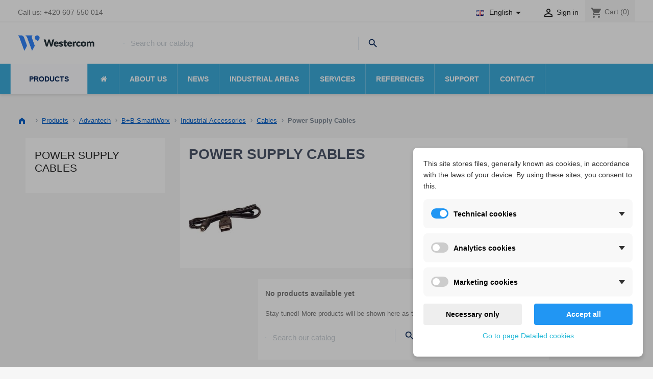

--- FILE ---
content_type: text/html; charset=utf-8
request_url: https://www.westercom.eu/en/1266-power-supply-cables
body_size: 32374
content:
<!doctype html>
<html lang="en-US">

  <head>
    
      

  <meta charset="utf-8">



  <meta http-equiv="x-ua-compatible" content="ie=edge">



  
    <title>Power Supply Cables</title>
  

  
    
  

        
    
    <meta name="description"
	  content="">
  

    <meta name="keywords"
        content="">

  
  
          <link rel="canonical" href="https://www.westercom.eu/en/1266-power-supply-cables">
      

  
                            <link rel="alternate"
                href="https://www.westercom.eu/cs/1266-napajeci-kabely"
                hreflang="cs-CZ">
                                <link rel="alternate"
                href="https://www.westercom.eu/sk/1266-napajacie-kable"
                hreflang="sk-sk">
                                              <link rel="alternate"
                href="https://www.westercom.eu/hu/1266-tapkabelek"
                hreflang="hu-hu">
                                <link rel="alternate"
                href="https://www.westercom.eu/de/1266-stromversorgungskabel"
                hreflang="de-de">
                                <link rel="alternate"
                href="https://www.westercom.eu/fr/1266-cables-d-alimentation"
                hreflang="fr-fr">
                  
              <link rel="alternate"
            hreflang="en-US"
            href="https://www.westercom.eu/en/1266-power-supply-cables">
    
              <link rel="alternate" hreflang="x-default"
            href="https://www.westercom.eu/">
      

    
    

  





        

<script type="application/ld+json">
{
  "@context": "https://schema.org",
  "@graph": [
    {
      "@type": "Organization",
      "@id": "https://www.westercom.eu#organization",
      "name": "Westercom s.r.o.",
      "url": "https://www.westercom.eu/en/"
            ,"logo": { "@type": "ImageObject", "url": "https://www.westercom.eu/img/logo-1634110785.jpg" }
          },
    {
      "@type": "WebPage",
      "@id": "https://www.westercom.eu/en/1266-power-supply-cables#webpage",
      "isPartOf": {
        "@type": "WebSite",
        "@id": "https://www.westercom.eu/en/#website",
        "url": "https://www.westercom.eu/en/",
        "name": "Westercom s.r.o."
      },
      "name": "Power Supply Cables",
      "url": "https://www.westercom.eu/en/1266-power-supply-cables"
    }
        ,{
      "@type": "BreadcrumbList",
      "@id": "https://www.westercom.eu/en/1266-power-supply-cables#breadcrumb",
      "itemListElement": [
                {
          "@type": "ListItem",
          "position": 1,
          "name": "Home",
          "item": "https://www.westercom.eu/en/"
        },                {
          "@type": "ListItem",
          "position": 2,
          "name": "Products",
          "item": "https://www.westercom.eu/en/37-products"
        },                {
          "@type": "ListItem",
          "position": 3,
          "name": "Advantech",
          "item": "https://www.westercom.eu/en/3-advantech"
        },                {
          "@type": "ListItem",
          "position": 4,
          "name": "B+B SmartWorx",
          "item": "https://www.westercom.eu/en/1254-bb-smartworx"
        },                {
          "@type": "ListItem",
          "position": 5,
          "name": "Industrial Accessories",
          "item": "https://www.westercom.eu/en/1263-industrial-accessories"
        },                {
          "@type": "ListItem",
          "position": 6,
          "name": "Cables",
          "item": "https://www.westercom.eu/en/1265-cables"
        },                {
          "@type": "ListItem",
          "position": 7,
          "name": "Power Supply Cables",
          "item": "https://www.westercom.eu/en/1266-power-supply-cables"
        }              ]
    }
    
      ]
}
</script>  

  
  <script type="application/ld+json">
  {
    "@context": "https://schema.org",
    "@type": "ItemList",
    "itemListElement": [
        ]
        }
</script>


  
    
  

    
          <meta property="og:url" content="https://www.westercom.eu/en/1266-power-supply-cables" />
        <meta property="og:title" content="Power Supply Cables" />
    <meta property="og:description"
          content="" />
      



  <meta name="viewport" content="width=device-width, initial-scale=1">



      <link rel="icon" type="image/vnd.microsoft.icon" href="https://www.westercom.eu/img/favicon.ico?1679253062">
    <link rel="shortcut icon" type="image/x-icon" href="https://www.westercom.eu/img/favicon.ico?1679253062">
  


    <link rel="stylesheet" href="https://www.westercom.eu/modules/dm_cookies/views/css/dm_cookies_new.css" type="text/css" media="all">
  <link rel="stylesheet" href="https://www.westercom.eu/themes/westercom/assets/css/theme.css" type="text/css" media="all">
  <link rel="stylesheet" href="https://www.westercom.eu/modules/blockreassurance/views/dist/front.css" type="text/css" media="all">
  <link rel="stylesheet" href="https://www.westercom.eu/modules/ps_searchbar/ps_searchbar.css" type="text/css" media="all">
  <link rel="stylesheet" href="https://www.westercom.eu/modules/ps_facetedsearch/views/dist/front.css" type="text/css" media="all">
  <link rel="stylesheet" href="https://www.westercom.eu/modules/ybc_blog/views/css/blog_all.css" type="text/css" media="all">
  <link rel="stylesheet" href="https://www.westercom.eu/modules/ybc_blog/views/css/slick.css" type="text/css" media="all">
  <link rel="stylesheet" href="https://www.westercom.eu/modules/ybc_blog/views/css/category.css" type="text/css" media="all">
  <link rel="stylesheet" href="https://www.westercom.eu/modules/ybc_blog/views/css/custom.css" type="text/css" media="all">
  <link rel="stylesheet" href="https://www.westercom.eu/modules/ets_megamenu/views/css/font-awesome.css" type="text/css" media="all">
  <link rel="stylesheet" href="https://www.westercom.eu/modules/ets_megamenu/views/css/layout2.css" type="text/css" media="all">
  <link rel="stylesheet" href="https://www.westercom.eu/modules/ets_megamenu/views/css/mobile_floating.css" type="text/css" media="all">
  <link rel="stylesheet" href="https://www.westercom.eu/modules/ph_viewedproducts/views/css/ets_viewedproducts.css" type="text/css" media="all">
  <link rel="stylesheet" href="https://www.westercom.eu/modules/ph_products_cms/views/css/slick.css" type="text/css" media="all">
  <link rel="stylesheet" href="https://www.westercom.eu/modules/ph_products_cms/views/css/front.css" type="text/css" media="all">
  <link rel="stylesheet" href="https://www.westercom.eu/modules/ets_htmlbox/views/css/front.css" type="text/css" media="all">
  <link rel="stylesheet" href="https://www.westercom.eu/js/jquery/ui/themes/base/jquery.ui.theme.css" type="text/css" media="all">
  <link rel="stylesheet" href="https://www.westercom.eu/js/jquery/ui/themes/base/jquery.ui.autocomplete.css" type="text/css" media="all">
  <link rel="stylesheet" href="https://www.westercom.eu/js/jquery/ui/themes/base/jquery.ui.core.css" type="text/css" media="all">
  <link rel="stylesheet" href="https://www.westercom.eu/js/jquery/ui/themes/base/jquery.ui.menu.css" type="text/css" media="all">
  <link rel="stylesheet" href="https://www.westercom.eu/js/jquery/ui/themes/base/jquery.ui.slider.css" type="text/css" media="all">
  <link rel="stylesheet" href="https://www.westercom.eu/modules/ps_imageslider/css/homeslider.css" type="text/css" media="all">
  <link rel="stylesheet" href="https://www.westercom.eu/modules/ets_megamenu/views/css/megamenu.css" type="text/css" media="all">
  <link rel="stylesheet" href="https://www.westercom.eu/modules/ets_megamenu/views/css/fix17.css" type="text/css" media="all">
  <link rel="stylesheet" href="https://www.westercom.eu/themes/westercom/assets/css/custom.css" type="text/css" media="all">




  

  <script type="text/javascript">
        var dm_c_decimals = 0;
        var dm_cookie_html_banner = "<style>\n\n    \/*\n    input:checked + .dm_slider {\n      background-color: #2196F3;\n    }\n\n    input:focus + .dm_slider {\n      box-shadow: 0 0 1px #2196F3;\n    }\n    *\/\n\n    input:checked + .dm_slider {\n        background-color: #2196F3; \/* Oran\u017eov\u00e1 pro aktivn\u00ed stav *\/\n    }\n\n    .dm-cookie-popup-accept-cookies, .dm-cookie-popup-accept-cookies-save-group {\n        background-color: #2196F3;\n        border:1px solid #2196F3;\n        color: #FFFFFF;\n    }\n\n    .dm-cookie-popup-accept-cookies:hover {\n        background-color: #225c9f;\n        color: #FFFFFF;\n    }\n\n    .dm-cookie-popup-accept-cookies-save-group:hover {\n        background-color: #225c9f;\n        color: #FFFFFF;\n    }\n\n    .dm-cookie-popup-decline-cookies {\n        background-color: #eeeeee;\n        border:1px solid #eeeeee;\n        color: #000000;\n    }\n\n    .dm-cookie-popup-decline-cookies:hover {\n        background-color: #eeeeee;\n        color: #000000;\n    }\n\n            #dm-cookie-popup-container.dm-overlay {\n            position: fixed;\n            top: 0;\n            left: 0;\n            width: 100%;\n            height: 100%;\n            background: rgba(0, 0, 0, 0.3);\n            display: flex;\n            justify-content: center;\n            align-items: center;\n            z-index: 9999;\n            visibility: visible;\n            opacity: 1;\n            transition: visibility 0.3s, opacity 0.3s;\n        }\n    \n<\/style>\n\n<div id=\"dm-cookie-popup-container\">\n\n    <div class=\"dm-cookie-popup\" style=\"display: none;\">\n\n        <div class=\"dm-cookie-popup-inner\">\n            <div  class=\"dm-cookie-popup-left\">\n\n                \n                <div class=\"dm-cookie-popup-sub-headline\">This site stores files, generally known as cookies, in accordance with the laws of your device. By using these sites, you consent to this.<\/div>\n            <\/div>\n        <\/div>\n\n        <div class=\"dm-cookie-popup-lower\">\n            <ul class=\"dm_cookies_variant\">\n\n                <li class=\"dm_cookies_variant_item\" onclick=\"toggleCookieSectionNew(this)\">\n                    <span>\n                        <label class=\"switch\">\n                            <input type=\"checkbox\" name=\"dm_cookie_group_default\" id=\"dm_cookie_group_default\" class=\"noUniform\" checked=\"checked\" disabled \/>\n                            <span class=\"dm_slider round\"><\/span>\n                        <\/label>\n                        <span class=\"dm_title_group\" >Technical cookies<\/span>\n                        <span class=\"dm_arrow\" ><\/span>\n                    <\/span>\n                    <p class=\"dm_cookies_more_info\">\n                        These cookies are necessary for the operation of our services and cannot be turned off. They are usually set up only in response to your actions, such as creating an account or saving a wish list for later.\n                    <\/p>\n                <\/li>\n                \n                <li class=\"dm_cookies_variant_item\" onclick=\"toggleCookieSectionNew(this)\">\n                    <span>\n                        <label class=\"switch\">\n                            <input type=\"checkbox\" name=\"dm_cookie_group_1\" id=\"dm_cookie_group_1\" class=\"noUniform\"  \/>\n                            <span class=\"dm_slider round\"><\/span>\n                        <\/label>\n                        <span class=\"dm_title_group\" >Analytics cookies<\/span>\n                        <span class=\"dm_arrow\" ><\/span>\n                    <\/span>\n                    <p class=\"dm_cookies_more_info\">These cookies allow us to count visits and traffic so that we have an overview of which pages are the most popular and how visitors navigate our website. All information that these cookies collect is aggregated and therefore anonymous.<\/p>\n                <\/li>\n\n                <li class=\"dm_cookies_variant_item\" onclick=\"toggleCookieSectionNew(this)\">\n                    <span>\n                        <label class=\"switch\">\n                            <input type=\"checkbox\" name=\"dm_cookie_group_2\" id=\"dm_cookie_group_2\" class=\"noUniform\"  \/>\n                            <span class=\"dm_slider round\"><\/span>\n                        <\/label>\n                        <span class=\"dm_title_group\" >Marketing cookies<\/span>\n                        <span class=\"dm_arrow\" ><\/span>\n                    <\/span>\n                    <p class=\"dm_cookies_more_info\">By accepting marketing cookies, you agree to place cookies on your device to provide you with relevant content that meets your interests. These cookies may be set by us or our advertising partners through our site. Their purpose is to profile your interests and display relevant content on our website as well as on third-party websites.<\/p>\n                <\/li>\n\n            <\/ul>\n        <\/div>\n\n        <div class=\"dm-cookie-popup-right\">\n            <div class=\"dm-cookie-popup-buttons\">\n                <button class=\"dm-cookie-popup-decline-cookies\">Necessary only<\/button>\n                <button class=\"dm-cookie-popup-accept-cookies\">Accept all<\/button>\n                <button class=\"dm-cookie-popup-accept-cookies-save-group\" style=\"display:none\">Save<\/button>\n            <\/div>\n        <\/div>\n\n        <div class=\"dm-cookie-popup-cms-link\" style=\"margin-top: 10px; display:block;\">\n                            <a href=\"https:\/\/www.westercom.eu\/en\/content\/28-all-about-cookies\" class=\"cookie-a\">Go to page Detailed cookies<\/a>\n                    <\/div>\n        \n    <\/div>\n<\/div>\n\n";
        var dm_cookies_ajax_consent = "https:\/\/www.westercom.eu\/en\/module\/dm_cookies\/ajax";
        var dm_cookies_base_url = "https:\/\/www.westercom.eu\/";
        var dm_cookies_days_expires = 365;
        var dm_cookies_id_guest = 41648389;
        var dm_cookies_position = "bottomright";
        var dm_cookies_reload = "1";
        var dm_cookies_set_new_type = "footer";
        var dm_gtm_ajax_url = "https:\/\/www.westercom.eu\/modules\/dm_gtm\/dm_gtm_ajax.php";
        var prestashop = {"cart":{"products":[],"totals":{"total":{"type":"total","label":"Total","amount":0,"value":"\u20ac0"},"total_including_tax":{"type":"total","label":"Total (tax incl.)","amount":0,"value":"\u20ac0"},"total_excluding_tax":{"type":"total","label":"Total (tax excl.)","amount":0,"value":"\u20ac0"}},"subtotals":{"products":{"type":"products","label":"Subtotal","amount":0,"value":"\u20ac0"},"discounts":null,"shipping":{"type":"shipping","label":"Shipping","amount":0,"value":""},"tax":null},"products_count":0,"summary_string":"0 items","vouchers":{"allowed":0,"added":[]},"discounts":[],"minimalPurchase":0,"minimalPurchaseRequired":""},"currency":{"id":2,"name":"Euro","iso_code":"EUR","iso_code_num":"978","sign":"\u20ac"},"customer":{"lastname":null,"firstname":null,"email":null,"birthday":null,"newsletter":null,"newsletter_date_add":null,"optin":null,"website":null,"company":null,"siret":null,"ape":null,"is_logged":false,"gender":{"type":null,"name":null},"addresses":[]},"country":{"id_zone":1,"id_currency":1,"call_prefix":420,"iso_code":"CZ","active":"1","contains_states":"0","need_identification_number":"0","need_zip_code":"1","zip_code_format":"NNN NN","display_tax_label":"1","name":"\u010cesko","id":16},"language":{"name":"English (English)","iso_code":"en","locale":"en-US","language_code":"en-us","active":"1","is_rtl":"0","date_format_lite":"m\/d\/Y","date_format_full":"m\/d\/Y H:i:s","id":3},"page":{"title":"","canonical":"https:\/\/www.westercom.eu\/en\/1266-power-supply-cables","meta":{"title":"Power Supply Cables","description":"","robots":"index"},"page_name":"category","body_classes":{"lang-en":true,"lang-rtl":false,"country-CZ":true,"currency-EUR":true,"layout-left-column":true,"page-category":true,"tax-display-enabled":true,"page-customer-account":false,"category-id-1266":true,"category-Power Supply Cables":true,"category-id-parent-1265":true,"category-depth-level-7":true},"admin_notifications":[],"password-policy":{"feedbacks":{"0":"Very weak","1":"Weak","2":"Average","3":"Strong","4":"Very strong","Straight rows of keys are easy to guess":"Straight rows of keys are easy to guess","Short keyboard patterns are easy to guess":"Short keyboard patterns are easy to guess","Use a longer keyboard pattern with more turns":"Use a longer keyboard pattern with more turns","Repeats like \"aaa\" are easy to guess":"Repeats like \"aaa\" are easy to guess","Repeats like \"abcabcabc\" are only slightly harder to guess than \"abc\"":"Repeats like \"abcabcabc\" are only slightly harder to guess than \"abc\"","Sequences like abc or 6543 are easy to guess":"Sequences like \"abc\" or \"6543\" are easy to guess.","Recent years are easy to guess":"Recent years are easy to guess","Dates are often easy to guess":"Dates are often easy to guess","This is a top-10 common password":"This is a top-10 common password","This is a top-100 common password":"This is a top-100 common password","This is a very common password":"This is a very common password","This is similar to a commonly used password":"This is similar to a commonly used password","A word by itself is easy to guess":"A word by itself is easy to guess","Names and surnames by themselves are easy to guess":"Names and surnames by themselves are easy to guess","Common names and surnames are easy to guess":"Common names and surnames are easy to guess","Use a few words, avoid common phrases":"Use a few words, avoid common phrases","No need for symbols, digits, or uppercase letters":"No need for symbols, digits, or uppercase letters","Avoid repeated words and characters":"Avoid repeated words and characters","Avoid sequences":"Avoid sequences","Avoid recent years":"Avoid recent years","Avoid years that are associated with you":"Avoid years that are associated with you","Avoid dates and years that are associated with you":"Avoid dates and years that are associated with you","Capitalization doesn't help very much":"Capitalization doesn't help very much","All-uppercase is almost as easy to guess as all-lowercase":"All-uppercase is almost as easy to guess as all-lowercase","Reversed words aren't much harder to guess":"Reversed words aren't much harder to guess","Predictable substitutions like '@' instead of 'a' don't help very much":"Predictable substitutions like \"@\" instead of \"a\" don't help very much.","Add another word or two. Uncommon words are better.":"Add another word or two. Uncommon words are better."}}},"shop":{"name":"Westercom s.r.o.","logo":"https:\/\/www.westercom.eu\/img\/logo-1634110785.jpg","stores_icon":"https:\/\/www.westercom.eu\/img\/logo_stores.png","favicon":"https:\/\/www.westercom.eu\/img\/favicon.ico"},"core_js_public_path":"\/themes\/","urls":{"base_url":"https:\/\/www.westercom.eu\/","current_url":"https:\/\/www.westercom.eu\/en\/1266-power-supply-cables","shop_domain_url":"https:\/\/www.westercom.eu","img_ps_url":"https:\/\/www.westercom.eu\/img\/","img_cat_url":"https:\/\/www.westercom.eu\/img\/c\/","img_lang_url":"https:\/\/www.westercom.eu\/img\/l\/","img_prod_url":"https:\/\/www.westercom.eu\/img\/p\/","img_manu_url":"https:\/\/www.westercom.eu\/img\/m\/","img_sup_url":"https:\/\/www.westercom.eu\/img\/su\/","img_ship_url":"https:\/\/www.westercom.eu\/img\/s\/","img_store_url":"https:\/\/www.westercom.eu\/img\/st\/","img_col_url":"https:\/\/www.westercom.eu\/img\/co\/","img_url":"https:\/\/www.westercom.eu\/themes\/westercom\/assets\/img\/","css_url":"https:\/\/www.westercom.eu\/themes\/westercom\/assets\/css\/","js_url":"https:\/\/www.westercom.eu\/themes\/westercom\/assets\/js\/","pic_url":"https:\/\/www.westercom.eu\/upload\/","theme_assets":"https:\/\/www.westercom.eu\/themes\/westercom\/assets\/","theme_dir":"https:\/\/www.westercom.eu\/themes\/westercom\/","pages":{"address":"https:\/\/www.westercom.eu\/en\/address","addresses":"https:\/\/www.westercom.eu\/en\/addresses","authentication":"https:\/\/www.westercom.eu\/en\/login","manufacturer":"https:\/\/www.westercom.eu\/en\/brands","cart":"https:\/\/www.westercom.eu\/en\/cart","category":"https:\/\/www.westercom.eu\/en\/?controller=category","cms":"https:\/\/www.westercom.eu\/en\/?controller=cms","contact":"https:\/\/www.westercom.eu\/en\/contact-us","discount":"https:\/\/www.westercom.eu\/en\/discount","guest_tracking":"https:\/\/www.westercom.eu\/en\/guest-tracking","history":"https:\/\/www.westercom.eu\/en\/order-history","identity":"https:\/\/www.westercom.eu\/en\/identity","index":"https:\/\/www.westercom.eu\/en\/","my_account":"https:\/\/www.westercom.eu\/en\/my-account","order_confirmation":"https:\/\/www.westercom.eu\/en\/order-confirmation","order_detail":"https:\/\/www.westercom.eu\/en\/?controller=order-detail","order_follow":"https:\/\/www.westercom.eu\/en\/order-follow","order":"https:\/\/www.westercom.eu\/en\/order","order_return":"https:\/\/www.westercom.eu\/en\/?controller=order-return","order_slip":"https:\/\/www.westercom.eu\/en\/credit-slip","pagenotfound":"https:\/\/www.westercom.eu\/en\/page-not-found","password":"https:\/\/www.westercom.eu\/en\/password-recovery","pdf_invoice":"https:\/\/www.westercom.eu\/en\/?controller=pdf-invoice","pdf_order_return":"https:\/\/www.westercom.eu\/en\/?controller=pdf-order-return","pdf_order_slip":"https:\/\/www.westercom.eu\/en\/?controller=pdf-order-slip","prices_drop":"https:\/\/www.westercom.eu\/en\/prices-drop","product":"https:\/\/www.westercom.eu\/en\/?controller=product","registration":"https:\/\/www.westercom.eu\/en\/?controller=registration","search":"https:\/\/www.westercom.eu\/en\/search","sitemap":"https:\/\/www.westercom.eu\/en\/sitemap","stores":"https:\/\/www.westercom.eu\/en\/stores","supplier":"https:\/\/www.westercom.eu\/en\/supplier","new_products":"https:\/\/www.westercom.eu\/en\/new-products","brands":"https:\/\/www.westercom.eu\/en\/brands","register":"https:\/\/www.westercom.eu\/en\/?controller=registration","order_login":"https:\/\/www.westercom.eu\/en\/order?login=1"},"alternative_langs":{"cs-CZ":"https:\/\/www.westercom.eu\/cs\/1266-napajeci-kabely","sk-sk":"https:\/\/www.westercom.eu\/sk\/1266-napajacie-kable","en-us":"https:\/\/www.westercom.eu\/en\/1266-power-supply-cables","hu-hu":"https:\/\/www.westercom.eu\/hu\/1266-tapkabelek","de-de":"https:\/\/www.westercom.eu\/de\/1266-stromversorgungskabel","fr-fr":"https:\/\/www.westercom.eu\/fr\/1266-cables-d-alimentation"},"actions":{"logout":"https:\/\/www.westercom.eu\/en\/?mylogout="},"no_picture_image":{"bySize":{"small_default":{"url":"https:\/\/www.westercom.eu\/img\/p\/en-default-small_default.jpg","width":98,"height":98},"cart_default":{"url":"https:\/\/www.westercom.eu\/img\/p\/en-default-cart_default.jpg","width":125,"height":125},"stores_default":{"url":"https:\/\/www.westercom.eu\/img\/p\/en-default-stores_default.jpg","width":170,"height":115},"category_default":{"url":"https:\/\/www.westercom.eu\/img\/p\/en-default-category_default.jpg","width":141,"height":180},"home_default":{"url":"https:\/\/www.westercom.eu\/img\/p\/en-default-home_default.jpg","width":250,"height":250},"medium_default":{"url":"https:\/\/www.westercom.eu\/img\/p\/en-default-medium_default.jpg","width":452,"height":452},"large_default":{"url":"https:\/\/www.westercom.eu\/img\/p\/en-default-large_default.jpg","width":800,"height":800}},"small":{"url":"https:\/\/www.westercom.eu\/img\/p\/en-default-small_default.jpg","width":98,"height":98},"medium":{"url":"https:\/\/www.westercom.eu\/img\/p\/en-default-category_default.jpg","width":141,"height":180},"large":{"url":"https:\/\/www.westercom.eu\/img\/p\/en-default-large_default.jpg","width":800,"height":800},"legend":""}},"configuration":{"display_taxes_label":"1","display_prices_tax_incl":false,"is_catalog":false,"show_prices":true,"opt_in":{"partner":false},"quantity_discount":{"type":"discount","label":"Unit discount"},"voucher_enabled":0,"return_enabled":1},"field_required":[],"breadcrumb":{"links":[{"title":"Home","url":"https:\/\/www.westercom.eu\/en\/"},{"title":"Products","url":"https:\/\/www.westercom.eu\/en\/37-products"},{"title":"Advantech","url":"https:\/\/www.westercom.eu\/en\/3-advantech"},{"title":"B+B SmartWorx","url":"https:\/\/www.westercom.eu\/en\/1254-bb-smartworx"},{"title":"Industrial Accessories","url":"https:\/\/www.westercom.eu\/en\/1263-industrial-accessories"},{"title":"Cables","url":"https:\/\/www.westercom.eu\/en\/1265-cables"},{"title":"Power Supply Cables","url":"https:\/\/www.westercom.eu\/en\/1266-power-supply-cables"}],"count":7},"link":{"protocol_link":"https:\/\/","protocol_content":"https:\/\/"},"time":1769699770,"static_token":"c3855b81a303f3ff67ade45357e4ec69","token":"e515ce380122a34d3b6d68171d458bad","debug":false};
        var psr_icon_color = "#F19D76";
      </script>



  
    <script data-keepinline="true">

        // GTAG consent
        window.dataLayer = window.dataLayer || [];
        function gtag(){dataLayer.push(arguments);}

        gtag("consent", "default", {
            "ad_storage": "denied",
            "ad_user_data": "denied",
            "ad_personalization": "denied",
            "analytics_storage": "denied"
        });

        
                            
                    gtag("set", "ads_data_redaction", true);
                
                    

        dataLayer.push({
            "event" : "default_consent",
        });

     </script>


    <script data-keepinline="true">
        window.uetq = window.uetq || [];
        window.uetq.push("consent", "default", {
            "ad_storage": "denied"
        });
     </script>



   
<script type="text/javascript">
var unlike_text ="Unlike this post";
var like_text ="Like this post";
var baseAdminDir ='//';
var ybc_blog_product_category ='0';
var ybc_blog_polls_g_recaptcha = false;
var YBC_BLOG_CAPTCHA_TYPE = 'image';
</script>
 
<style>.mm_menu_content_title{
    font-family: inherit!important;
}
.ets_mm_megamenu .mm_menus_li .h4,
.ets_mm_megamenu .mm_menus_li .h5,
.ets_mm_megamenu .mm_menus_li .h6,
.ets_mm_megamenu .mm_menus_li .h1,
.ets_mm_megamenu .mm_menus_li .h2,
.ets_mm_megamenu .mm_menus_li .h3,
.ets_mm_megamenu .mm_menus_li .h4 *:not(i),
.ets_mm_megamenu .mm_menus_li .h5 *:not(i),
.ets_mm_megamenu .mm_menus_li .h6 *:not(i),
.ets_mm_megamenu .mm_menus_li .h1 *:not(i),
.ets_mm_megamenu .mm_menus_li .h2 *:not(i),
.ets_mm_megamenu .mm_menus_li .h3 *:not(i),
.ets_mm_megamenu .mm_menus_li > a{
    font-family: inherit;
}
.ets_mm_megamenu *:not(.fa):not(i){
    font-family: inherit;
}

.ets_mm_block *{
    font-size: 12px;
}    

@media (min-width: 768px){
/*layout 1*/
    .ets_mm_megamenu.layout_layout1{
        background: #ffffff;
    }
    .layout_layout1 .ets_mm_megamenu_content{
      background: linear-gradient(#FFFFFF, #F2F2F2) repeat scroll 0 0 rgba(0, 0, 0, 0);
      background: -webkit-linear-gradient(#FFFFFF, #F2F2F2) repeat scroll 0 0 rgba(0, 0, 0, 0);
      background: -o-linear-gradient(#FFFFFF, #F2F2F2) repeat scroll 0 0 rgba(0, 0, 0, 0);
    }
    .ets_mm_megamenu.layout_layout1:not(.ybc_vertical_menu) .mm_menus_ul{
         background: #ffffff;
    }

    #header .layout_layout1:not(.ybc_vertical_menu) .mm_menus_li > a,
    .layout_layout1 .ybc-menu-vertical-button,
    .layout_layout1 .mm_extra_item *{
        color: #484848
    }
    .layout_layout1 .ybc-menu-vertical-button .ybc-menu-button-toggle_icon_default .icon-bar{
        background-color: #484848
    }
    .layout_layout1:not(.click_open_submenu) .mm_menus_li:hover > a,
    .layout_layout1.click_open_submenu .mm_menus_li.open_li > a,
    .layout_layout1 .mm_menus_li.active > a,
    #header .layout_layout1:not(.click_open_submenu) .mm_menus_li:hover > a,
    #header .layout_layout1.click_open_submenu .mm_menus_li.open_li > a,
    #header .layout_layout1 .mm_menus_li.menu_hover > a,
    .layout_layout1:hover .ybc-menu-vertical-button,
    .layout_layout1 .mm_extra_item button[type="submit"]:hover i,
    #header .layout_layout1 .mm_menus_li.active > a{
        color: #484848;
    }
    
    .layout_layout1:not(.ybc_vertical_menu):not(.click_open_submenu) .mm_menus_li > a:before,
    .layout_layout1:not(.ybc_vertical_menu).click_open_submenu .mm_menus_li.open_li > a:before,
    .layout_layout1.ybc_vertical_menu:hover .ybc-menu-vertical-button:before,
    .layout_layout1:hover .ybc-menu-vertical-button .ybc-menu-button-toggle_icon_default .icon-bar,
    .ybc-menu-vertical-button.layout_layout1:hover{background-color: #484848;}
    
    .layout_layout1:not(.ybc_vertical_menu):not(.click_open_submenu) .mm_menus_li:hover > a,
    .layout_layout1:not(.ybc_vertical_menu).click_open_submenu .mm_menus_li.open_li > a,
    .layout_layout1:not(.ybc_vertical_menu) .mm_menus_li.menu_hover > a,
    .ets_mm_megamenu.layout_layout1.ybc_vertical_menu:hover,
    #header .layout_layout1:not(.ybc_vertical_menu):not(.click_open_submenu) .mm_menus_li:hover > a,
    #header .layout_layout1:not(.ybc_vertical_menu).click_open_submenu .mm_menus_li.open_li > a,
    #header .layout_layout1:not(.ybc_vertical_menu) .mm_menus_li.menu_hover > a,
    .ets_mm_megamenu.layout_layout1.ybc_vertical_menu:hover{
        background: #fbfbff;
    }
    
    .layout_layout1.ets_mm_megamenu .mm_columns_ul,
    .layout_layout1.ybc_vertical_menu .mm_menus_ul{
        background-color: #ffffff;
    }
    #header .layout_layout1 .ets_mm_block_content a,
    #header .layout_layout1 .ets_mm_block_content p,
    .layout_layout1.ybc_vertical_menu .mm_menus_li > a,
    #header .layout_layout1.ybc_vertical_menu .mm_menus_li > a{
        color: #414141;
    }
    
    .layout_layout1 .mm_columns_ul .h1,
    .layout_layout1 .mm_columns_ul .h2,
    .layout_layout1 .mm_columns_ul .h3,
    .layout_layout1 .mm_columns_ul .h4,
    .layout_layout1 .mm_columns_ul .h5,
    .layout_layout1 .mm_columns_ul .h6,
    .layout_layout1 .mm_columns_ul .ets_mm_block > .h1 a,
    .layout_layout1 .mm_columns_ul .ets_mm_block > .h2 a,
    .layout_layout1 .mm_columns_ul .ets_mm_block > .h3 a,
    .layout_layout1 .mm_columns_ul .ets_mm_block > .h4 a,
    .layout_layout1 .mm_columns_ul .ets_mm_block > .h5 a,
    .layout_layout1 .mm_columns_ul .ets_mm_block > .h6 a,
    #header .layout_layout1 .mm_columns_ul .ets_mm_block > .h1 a,
    #header .layout_layout1 .mm_columns_ul .ets_mm_block > .h2 a,
    #header .layout_layout1 .mm_columns_ul .ets_mm_block > .h3 a,
    #header .layout_layout1 .mm_columns_ul .ets_mm_block > .h4 a,
    #header .layout_layout1 .mm_columns_ul .ets_mm_block > .h5 a,
    #header .layout_layout1 .mm_columns_ul .ets_mm_block > .h6 a,
    .layout_layout1 .mm_columns_ul .h1,
    .layout_layout1 .mm_columns_ul .h2,
    .layout_layout1 .mm_columns_ul .h3,
    .layout_layout1 .mm_columns_ul .h4,
    .layout_layout1 .mm_columns_ul .h5,
    .layout_layout1 .mm_columns_ul .h6{
        color: #414141;
    }
    
    
    .layout_layout1 li:hover > a,
    .layout_layout1 li > a:hover,
    .layout_layout1 .mm_tabs_li.open .mm_tab_toggle_title,
    .layout_layout1 .mm_tabs_li.open .mm_tab_toggle_title a,
    .layout_layout1 .mm_tabs_li:hover .mm_tab_toggle_title,
    .layout_layout1 .mm_tabs_li:hover .mm_tab_toggle_title a,
    #header .layout_layout1 .mm_tabs_li.open .mm_tab_toggle_title,
    #header .layout_layout1 .mm_tabs_li.open .mm_tab_toggle_title a,
    #header .layout_layout1 .mm_tabs_li:hover .mm_tab_toggle_title,
    #header .layout_layout1 .mm_tabs_li:hover .mm_tab_toggle_title a,
    .layout_layout1.ybc_vertical_menu .mm_menus_li > a,
    #header .layout_layout1 li:hover > a,
    .layout_layout1.ybc_vertical_menu:not(.click_open_submenu) .mm_menus_li:hover > a,
    .layout_layout1.ybc_vertical_menu.click_open_submenu .mm_menus_li.open_li > a,
    #header .layout_layout1.ybc_vertical_menu:not(.click_open_submenu) .mm_menus_li:hover > a,
    #header .layout_layout1.ybc_vertical_menu.click_open_submenu .mm_menus_li.open_li > a,
    #header .layout_layout1 .mm_columns_ul .mm_block_type_product .product-title > a:hover,
    #header .layout_layout1 li > a:hover{color: #ec4249;}
    
    
/*end layout 1*/
    
    
    /*layout 2*/
    .ets_mm_megamenu.layout_layout2{
        background-color: #3cabdb;
    }
    
    #header .layout_layout2:not(.ybc_vertical_menu) .mm_menus_li > a,
    .layout_layout2 .ybc-menu-vertical-button,
    .layout_layout2 .mm_extra_item *{
        color: #ffffff
    }
    .layout_layout2 .ybc-menu-vertical-button .ybc-menu-button-toggle_icon_default .icon-bar{
        background-color: #ffffff
    }
    .layout_layout2:not(.ybc_vertical_menu):not(.click_open_submenu) .mm_menus_li:hover > a,
    .layout_layout2:not(.ybc_vertical_menu).click_open_submenu .mm_menus_li.open_li > a,
    .layout_layout2:not(.ybc_vertical_menu) .mm_menus_li.active > a,
    #header .layout_layout2:not(.ybc_vertical_menu):not(.click_open_submenu) .mm_menus_li:hover > a,
    #header .layout_layout2:not(.ybc_vertical_menu).click_open_submenu .mm_menus_li.open_li > a,
    .layout_layout2:hover .ybc-menu-vertical-button,
    .layout_layout2 .mm_extra_item button[type="submit"]:hover i,
    #header .layout_layout2:not(.ybc_vertical_menu) .mm_menus_li.active > a{color: #ffffff;}
    
    .layout_layout2:hover .ybc-menu-vertical-button .ybc-menu-button-toggle_icon_default .icon-bar{
        background-color: #ffffff;
    }
    .layout_layout2:not(.ybc_vertical_menu):not(.click_open_submenu) .mm_menus_li:hover > a,
    .layout_layout2:not(.ybc_vertical_menu).click_open_submenu .mm_menus_li.open_li > a,
    #header .layout_layout2:not(.ybc_vertical_menu):not(.click_open_submenu) .mm_menus_li:hover > a,
    #header .layout_layout2:not(.ybc_vertical_menu).click_open_submenu .mm_menus_li.open_li > a,
    .ets_mm_megamenu.layout_layout2.ybc_vertical_menu:hover{
        background-color: #50b4df;
    }
    
    .layout_layout2.ets_mm_megamenu .mm_columns_ul,
    .layout_layout2.ybc_vertical_menu .mm_menus_ul{
        background-color: #ffffff;
    }
    #header .layout_layout2 .ets_mm_block_content a,
    .layout_layout2.ybc_vertical_menu .mm_menus_li > a,
    #header .layout_layout2.ybc_vertical_menu .mm_menus_li > a,
    #header .layout_layout2 .ets_mm_block_content p{
        color: #666666;
    }
    
    .layout_layout2 .mm_columns_ul .h1,
    .layout_layout2 .mm_columns_ul .h2,
    .layout_layout2 .mm_columns_ul .h3,
    .layout_layout2 .mm_columns_ul .h4,
    .layout_layout2 .mm_columns_ul .h5,
    .layout_layout2 .mm_columns_ul .h6,
    .layout_layout2 .mm_columns_ul .ets_mm_block > .h1 a,
    .layout_layout2 .mm_columns_ul .ets_mm_block > .h2 a,
    .layout_layout2 .mm_columns_ul .ets_mm_block > .h3 a,
    .layout_layout2 .mm_columns_ul .ets_mm_block > .h4 a,
    .layout_layout2 .mm_columns_ul .ets_mm_block > .h5 a,
    .layout_layout2 .mm_columns_ul .ets_mm_block > .h6 a,
    #header .layout_layout2 .mm_columns_ul .ets_mm_block > .h1 a,
    #header .layout_layout2 .mm_columns_ul .ets_mm_block > .h2 a,
    #header .layout_layout2 .mm_columns_ul .ets_mm_block > .h3 a,
    #header .layout_layout2 .mm_columns_ul .ets_mm_block > .h4 a,
    #header .layout_layout2 .mm_columns_ul .ets_mm_block > .h5 a,
    #header .layout_layout2 .mm_columns_ul .ets_mm_block > .h6 a,
    .layout_layout2 .mm_columns_ul .h1,
    .layout_layout2 .mm_columns_ul .h2,
    .layout_layout2 .mm_columns_ul .h3,
    .layout_layout2 .mm_columns_ul .h4,
    .layout_layout2 .mm_columns_ul .h5,
    .layout_layout2 .mm_columns_ul .h6{
        color: #414141;
    }
    
    
    .layout_layout2 li:hover > a,
    .layout_layout2 li > a:hover,
    .layout_layout2 .mm_tabs_li.open .mm_tab_toggle_title,
    .layout_layout2 .mm_tabs_li.open .mm_tab_toggle_title a,
    .layout_layout2 .mm_tabs_li:hover .mm_tab_toggle_title,
    .layout_layout2 .mm_tabs_li:hover .mm_tab_toggle_title a,
    #header .layout_layout2 .mm_tabs_li.open .mm_tab_toggle_title,
    #header .layout_layout2 .mm_tabs_li.open .mm_tab_toggle_title a,
    #header .layout_layout2 .mm_tabs_li:hover .mm_tab_toggle_title,
    #header .layout_layout2 .mm_tabs_li:hover .mm_tab_toggle_title a,
    #header .layout_layout2 li:hover > a,
    .layout_layout2.ybc_vertical_menu .mm_menus_li > a,
    .layout_layout2.ybc_vertical_menu:not(.click_open_submenu) .mm_menus_li:hover > a,
    .layout_layout2.ybc_vertical_menu.click_open_submenu .mm_menus_li.open_li > a,
    #header .layout_layout2.ybc_vertical_menu:not(.click_open_submenu) .mm_menus_li:hover > a,
    #header .layout_layout2.ybc_vertical_menu.click_open_submenu.open_li .mm_menus_li > a,
    #header .layout_layout2 .mm_columns_ul .mm_block_type_product .product-title > a:hover,
    #header .layout_layout2 li > a:hover{color: #fc4444;}
    
    
    
    /*layout 3*/
    .ets_mm_megamenu.layout_layout3,
    .layout_layout3 .mm_tab_li_content{
        background-color: #333333;
        
    }
    #header .layout_layout3:not(.ybc_vertical_menu) .mm_menus_li > a,
    .layout_layout3 .ybc-menu-vertical-button,
    .layout_layout3 .mm_extra_item *{
        color: #ffffff
    }
    .layout_layout3 .ybc-menu-vertical-button .ybc-menu-button-toggle_icon_default .icon-bar{
        background-color: #ffffff
    }
    .layout_layout3:not(.click_open_submenu) .mm_menus_li:hover > a,
    .layout_layout3.click_open_submenu .mm_menus_li.open_li > a,
    .layout_layout3 .mm_menus_li.active > a,
    .layout_layout3 .mm_extra_item button[type="submit"]:hover i,
    #header .layout_layout3:not(.click_open_submenu) .mm_menus_li:hover > a,
    #header .layout_layout3.click_open_submenu .mm_menus_li.open_li > a,
    #header .layout_layout3 .mm_menus_li.active > a,
    .layout_layout3:hover .ybc-menu-vertical-button,
    .layout_layout3:hover .ybc-menu-vertical-button .ybc-menu-button-toggle_icon_default .icon-bar{
        color: #ffffff;
    }
    
    .layout_layout3:not(.ybc_vertical_menu):not(.click_open_submenu) .mm_menus_li:hover > a,
    .layout_layout3:not(.ybc_vertical_menu).click_open_submenu .mm_menus_li.open_li > a,
    #header .layout_layout3:not(.ybc_vertical_menu):not(.click_open_submenu) .mm_menus_li:hover > a,
    #header .layout_layout3:not(.ybc_vertical_menu).click_open_submenu .mm_menus_li.open_li > a,
    .ets_mm_megamenu.layout_layout3.ybc_vertical_menu:hover,
    .layout_layout3 .mm_tabs_li.open .mm_columns_contents_ul,
    .layout_layout3 .mm_tabs_li.open .mm_tab_li_content {
        background-color: #000000;
    }
    .layout_layout3 .mm_tabs_li.open.mm_tabs_has_content .mm_tab_li_content .mm_tab_name::before{
        border-right-color: #000000;
    }
    .layout_layout3.ets_mm_megamenu .mm_columns_ul,
    .ybc_vertical_menu.layout_layout3 .mm_menus_ul.ets_mn_submenu_full_height .mm_menus_li:hover a::before,
    .layout_layout3.ybc_vertical_menu .mm_menus_ul{
        background-color: #000000;
        border-color: #000000;
    }
    #header .layout_layout3 .ets_mm_block_content a,
    #header .layout_layout3 .ets_mm_block_content p,
    .layout_layout3.ybc_vertical_menu .mm_menus_li > a,
    #header .layout_layout3.ybc_vertical_menu .mm_menus_li > a{
        color: #dcdcdc;
    }
    
    .layout_layout3 .mm_columns_ul .h1,
    .layout_layout3 .mm_columns_ul .h2,
    .layout_layout3 .mm_columns_ul .h3,
    .layout_layout3 .mm_columns_ul .h4,
    .layout_layout3 .mm_columns_ul .h5,
    .layout_layout3 .mm_columns_ul .h6,
    .layout_layout3 .mm_columns_ul .ets_mm_block > .h1 a,
    .layout_layout3 .mm_columns_ul .ets_mm_block > .h2 a,
    .layout_layout3 .mm_columns_ul .ets_mm_block > .h3 a,
    .layout_layout3 .mm_columns_ul .ets_mm_block > .h4 a,
    .layout_layout3 .mm_columns_ul .ets_mm_block > .h5 a,
    .layout_layout3 .mm_columns_ul .ets_mm_block > .h6 a,
    #header .layout_layout3 .mm_columns_ul .ets_mm_block > .h1 a,
    #header .layout_layout3 .mm_columns_ul .ets_mm_block > .h2 a,
    #header .layout_layout3 .mm_columns_ul .ets_mm_block > .h3 a,
    #header .layout_layout3 .mm_columns_ul .ets_mm_block > .h4 a,
    #header .layout_layout3 .mm_columns_ul .ets_mm_block > .h5 a,
    #header .layout_layout3 .mm_columns_ul .ets_mm_block > .h6 a,
    .layout_layout3 .mm_columns_ul .h1,
    .layout_layout3 .mm_columns_ul .h2,
    .layout_layout3 .mm_columns_ul .h3,
    .layout_layout3.ybc_vertical_menu:not(.click_open_submenu) .mm_menus_li:hover > a,
    .layout_layout3.ybc_vertical_menu.click_open_submenu .mm_menus_li.open_li > a,
    #header .layout_layout3.ybc_vertical_menu:not(.click_open_submenu) .mm_menus_li:hover > a,
    #header .layout_layout3.ybc_vertical_menu.click_open_submenu .mm_menus_li.open_li > a,
    .layout_layout3 .mm_columns_ul .h4,
    .layout_layout3 .mm_columns_ul .h5,
    .layout_layout3 .mm_columns_ul .h6{
        color: #ec4249;
    }
    
    
    .layout_layout3 li:hover > a,
    .layout_layout3 li > a:hover,
    .layout_layout3 .mm_tabs_li.open .mm_tab_toggle_title,
    .layout_layout3 .mm_tabs_li.open .mm_tab_toggle_title a,
    .layout_layout3 .mm_tabs_li:hover .mm_tab_toggle_title,
    .layout_layout3 .mm_tabs_li:hover .mm_tab_toggle_title a,
    #header .layout_layout3 .mm_tabs_li.open .mm_tab_toggle_title,
    #header .layout_layout3 .mm_tabs_li.open .mm_tab_toggle_title a,
    #header .layout_layout3 .mm_tabs_li:hover .mm_tab_toggle_title,
    #header .layout_layout3 .mm_tabs_li:hover .mm_tab_toggle_title a,
    #header .layout_layout3 li:hover > a,
    #header .layout_layout3 .mm_columns_ul .mm_block_type_product .product-title > a:hover,
    #header .layout_layout3 li > a:hover,
    .layout_layout3.ybc_vertical_menu .mm_menus_li > a,
    .layout_layout3 .has-sub .ets_mm_categories li > a:hover,
    #header .layout_layout3 .has-sub .ets_mm_categories li > a:hover{color: #fc4444;}
    
    
    /*layout 4*/
    
    .ets_mm_megamenu.layout_layout4{
        background-color: #ffffff;
    }
    .ets_mm_megamenu.layout_layout4:not(.ybc_vertical_menu) .mm_menus_ul{
         background: #ffffff;
    }

    #header .layout_layout4:not(.ybc_vertical_menu) .mm_menus_li > a,
    .layout_layout4 .ybc-menu-vertical-button,
    .layout_layout4 .mm_extra_item *{
        color: #333333
    }
    .layout_layout4 .ybc-menu-vertical-button .ybc-menu-button-toggle_icon_default .icon-bar{
        background-color: #333333
    }
    
    .layout_layout4:not(.click_open_submenu) .mm_menus_li:hover > a,
    .layout_layout4.click_open_submenu .mm_menus_li.open_li > a,
    .layout_layout4 .mm_menus_li.active > a,
    #header .layout_layout4:not(.click_open_submenu) .mm_menus_li:hover > a,
    #header .layout_layout4.click_open_submenu .mm_menus_li.open_li > a,
    .layout_layout4:hover .ybc-menu-vertical-button,
    #header .layout_layout4 .mm_menus_li.active > a{color: #ffffff;}
    
    .layout_layout4:hover .ybc-menu-vertical-button .ybc-menu-button-toggle_icon_default .icon-bar{
        background-color: #ffffff;
    }
    
    .layout_layout4:not(.ybc_vertical_menu):not(.click_open_submenu) .mm_menus_li:hover > a,
    .layout_layout4:not(.ybc_vertical_menu).click_open_submenu .mm_menus_li.open_li > a,
    .layout_layout4:not(.ybc_vertical_menu) .mm_menus_li.active > a,
    .layout_layout4:not(.ybc_vertical_menu) .mm_menus_li:hover > span, 
    .layout_layout4:not(.ybc_vertical_menu) .mm_menus_li.active > span,
    #header .layout_layout4:not(.ybc_vertical_menu):not(.click_open_submenu) .mm_menus_li:hover > a,
    #header .layout_layout4:not(.ybc_vertical_menu).click_open_submenu .mm_menus_li.open_li > a,
    #header .layout_layout4:not(.ybc_vertical_menu) .mm_menus_li.active > a,
    .layout_layout4:not(.ybc_vertical_menu):not(.click_open_submenu) .mm_menus_li:hover > a,
    .layout_layout4:not(.ybc_vertical_menu).click_open_submenu .mm_menus_li.open_li > a,
    #header .layout_layout4:not(.ybc_vertical_menu):not(.click_open_submenu) .mm_menus_li:hover > a,
    #header .layout_layout4:not(.ybc_vertical_menu).click_open_submenu .mm_menus_li.open_li > a,
    .ets_mm_megamenu.layout_layout4.ybc_vertical_menu:hover,
    #header .layout_layout4 .mm_menus_li:hover > span, 
    #header .layout_layout4 .mm_menus_li.active > span{
        background-color: #0000ff;
    }
    .layout_layout4 .ets_mm_megamenu_content {
      border-bottom-color: #0000ff;
    }
    
    .layout_layout4.ets_mm_megamenu .mm_columns_ul,
    .ybc_vertical_menu.layout_layout4 .mm_menus_ul .mm_menus_li:hover a::before,
    .layout_layout4.ybc_vertical_menu .mm_menus_ul{
        background-color: #ffffff;
    }
    #header .layout_layout4 .ets_mm_block_content a,
    .layout_layout4.ybc_vertical_menu .mm_menus_li > a,
    #header .layout_layout4.ybc_vertical_menu .mm_menus_li > a,
    #header .layout_layout4 .ets_mm_block_content p{
        color: #666666;
    }
    
    .layout_layout4 .mm_columns_ul .h1,
    .layout_layout4 .mm_columns_ul .h2,
    .layout_layout4 .mm_columns_ul .h3,
    .layout_layout4 .mm_columns_ul .h4,
    .layout_layout4 .mm_columns_ul .h5,
    .layout_layout4 .mm_columns_ul .h6,
    .layout_layout4 .mm_columns_ul .ets_mm_block > .h1 a,
    .layout_layout4 .mm_columns_ul .ets_mm_block > .h2 a,
    .layout_layout4 .mm_columns_ul .ets_mm_block > .h3 a,
    .layout_layout4 .mm_columns_ul .ets_mm_block > .h4 a,
    .layout_layout4 .mm_columns_ul .ets_mm_block > .h5 a,
    .layout_layout4 .mm_columns_ul .ets_mm_block > .h6 a,
    #header .layout_layout4 .mm_columns_ul .ets_mm_block > .h1 a,
    #header .layout_layout4 .mm_columns_ul .ets_mm_block > .h2 a,
    #header .layout_layout4 .mm_columns_ul .ets_mm_block > .h3 a,
    #header .layout_layout4 .mm_columns_ul .ets_mm_block > .h4 a,
    #header .layout_layout4 .mm_columns_ul .ets_mm_block > .h5 a,
    #header .layout_layout4 .mm_columns_ul .ets_mm_block > .h6 a,
    .layout_layout4 .mm_columns_ul .h1,
    .layout_layout4 .mm_columns_ul .h2,
    .layout_layout4 .mm_columns_ul .h3,
    .layout_layout4 .mm_columns_ul .h4,
    .layout_layout4 .mm_columns_ul .h5,
    .layout_layout4 .mm_columns_ul .h6{
        color: #414141;
    }
    
    .layout_layout4 li:hover > a,
    .layout_layout4 li > a:hover,
    .layout_layout4 .mm_tabs_li.open .mm_tab_toggle_title,
    .layout_layout4 .mm_tabs_li.open .mm_tab_toggle_title a,
    .layout_layout4 .mm_tabs_li:hover .mm_tab_toggle_title,
    .layout_layout4 .mm_tabs_li:hover .mm_tab_toggle_title a,
    #header .layout_layout4 .mm_tabs_li.open .mm_tab_toggle_title,
    #header .layout_layout4 .mm_tabs_li.open .mm_tab_toggle_title a,
    #header .layout_layout4 .mm_tabs_li:hover .mm_tab_toggle_title,
    #header .layout_layout4 .mm_tabs_li:hover .mm_tab_toggle_title a,
    #header .layout_layout4 li:hover > a,
    .layout_layout4.ybc_vertical_menu .mm_menus_li > a,
    .layout_layout4.ybc_vertical_menu:not(.click_open_submenu) .mm_menus_li:hover > a,
    .layout_layout4.ybc_vertical_menu.click_open_submenu .mm_menus_li.open_li > a,
    #header .layout_layout4.ybc_vertical_menu:not(.click_open_submenu) .mm_menus_li:hover > a,
    #header .layout_layout4.ybc_vertical_menu.click_open_submenu .mm_menus_li.open_li > a,
    #header .layout_layout4 .mm_columns_ul .mm_block_type_product .product-title > a:hover,
    #header .layout_layout4 li > a:hover{color: #6f9aff;}
    
    /* end layout 4*/
    
    
    
    
    /* Layout 5*/
    .ets_mm_megamenu.layout_layout5{
        background-color: #f6f6f6;
    }
    .ets_mm_megamenu.layout_layout5:not(.ybc_vertical_menu) .mm_menus_ul{
         background: #f6f6f6;
    }
    
    #header .layout_layout5:not(.ybc_vertical_menu) .mm_menus_li > a,
    .layout_layout5 .ybc-menu-vertical-button,
    .layout_layout5 .mm_extra_item *{
        color: #333333
    }
    .layout_layout5 .ybc-menu-vertical-button .ybc-menu-button-toggle_icon_default .icon-bar{
        background-color: #333333
    }
    .layout_layout5:not(.click_open_submenu) .mm_menus_li:hover > a,
    .layout_layout5.click_open_submenu .mm_menus_li.open_li > a,
    .layout_layout5 .mm_menus_li.active > a,
    .layout_layout5 .mm_extra_item button[type="submit"]:hover i,
    #header .layout_layout5:not(.click_open_submenu) .mm_menus_li:hover > a,
    #header .layout_layout5.click_open_submenu .mm_menus_li.open_li > a,
    #header .layout_layout5 .mm_menus_li.active > a,
    .layout_layout5:hover .ybc-menu-vertical-button{
        color: #ec4249;
    }
    .layout_layout5:hover .ybc-menu-vertical-button .ybc-menu-button-toggle_icon_default .icon-bar{
        background-color: #ec4249;
    }
    
    .layout_layout5 .mm_menus_li > a:before{background-color: #ec4249;}
    

    .layout_layout5:not(.ybc_vertical_menu):not(.click_open_submenu) .mm_menus_li:hover > a,
    .layout_layout5:not(.ybc_vertical_menu).click_open_submenu .mm_menus_li.open_li > a,
    #header .layout_layout5:not(.ybc_vertical_menu):not(.click_open_submenu) .mm_menus_li:hover > a,
    #header .layout_layout5:not(.ybc_vertical_menu).click_open_submenu .mm_menus_li.open_li > a,
    .ets_mm_megamenu.layout_layout5.ybc_vertical_menu:hover,
    #header .layout_layout5:not(.click_open_submenu) .mm_menus_li:hover > a,
    #header .layout_layout5.click_open_submenu .mm_menus_li.open_li > a{
        background-color: ;
    }
    
    .layout_layout5.ets_mm_megamenu .mm_columns_ul,
    .ybc_vertical_menu.layout_layout5 .mm_menus_ul .mm_menus_li:hover a::before,
    .layout_layout5.ybc_vertical_menu .mm_menus_ul{
        background-color: #ffffff;
    }
    #header .layout_layout5 .ets_mm_block_content a,
    .layout_layout5.ybc_vertical_menu .mm_menus_li > a,
    #header .layout_layout5.ybc_vertical_menu .mm_menus_li > a,
    #header .layout_layout5 .ets_mm_block_content p{
        color: #333333;
    }
    
    .layout_layout5 .mm_columns_ul .h1,
    .layout_layout5 .mm_columns_ul .h2,
    .layout_layout5 .mm_columns_ul .h3,
    .layout_layout5 .mm_columns_ul .h4,
    .layout_layout5 .mm_columns_ul .h5,
    .layout_layout5 .mm_columns_ul .h6,
    .layout_layout5 .mm_columns_ul .ets_mm_block > .h1 a,
    .layout_layout5 .mm_columns_ul .ets_mm_block > .h2 a,
    .layout_layout5 .mm_columns_ul .ets_mm_block > .h3 a,
    .layout_layout5 .mm_columns_ul .ets_mm_block > .h4 a,
    .layout_layout5 .mm_columns_ul .ets_mm_block > .h5 a,
    .layout_layout5 .mm_columns_ul .ets_mm_block > .h6 a,
    #header .layout_layout5 .mm_columns_ul .ets_mm_block > .h1 a,
    #header .layout_layout5 .mm_columns_ul .ets_mm_block > .h2 a,
    #header .layout_layout5 .mm_columns_ul .ets_mm_block > .h3 a,
    #header .layout_layout5 .mm_columns_ul .ets_mm_block > .h4 a,
    #header .layout_layout5 .mm_columns_ul .ets_mm_block > .h5 a,
    #header .layout_layout5 .mm_columns_ul .ets_mm_block > .h6 a,
    .layout_layout5 .mm_columns_ul .h1,
    .layout_layout5 .mm_columns_ul .h2,
    .layout_layout5 .mm_columns_ul .h3,
    .layout_layout5 .mm_columns_ul .h4,
    .layout_layout5 .mm_columns_ul .h5,
    .layout_layout5 .mm_columns_ul .h6{
        color: #414141;
    }
    
    .layout_layout5 li:hover > a,
    .layout_layout5 li > a:hover,
    .layout_layout5 .mm_tabs_li.open .mm_tab_toggle_title,
    .layout_layout5 .mm_tabs_li.open .mm_tab_toggle_title a,
    .layout_layout5 .mm_tabs_li:hover .mm_tab_toggle_title,
    .layout_layout5 .mm_tabs_li:hover .mm_tab_toggle_title a,
    #header .layout_layout5 .mm_tabs_li.open .mm_tab_toggle_title,
    #header .layout_layout5 .mm_tabs_li.open .mm_tab_toggle_title a,
    #header .layout_layout5 .mm_tabs_li:hover .mm_tab_toggle_title,
    #header .layout_layout5 .mm_tabs_li:hover .mm_tab_toggle_title a,
    .layout_layout5.ybc_vertical_menu .mm_menus_li > a,
    #header .layout_layout5 li:hover > a,
    .layout_layout5.ybc_vertical_menu:not(.click_open_submenu) .mm_menus_li:hover > a,
    .layout_layout5.ybc_vertical_menu.click_open_submenu .mm_menus_li.open_li > a,
    #header .layout_layout5.ybc_vertical_menu:not(.click_open_submenu) .mm_menus_li:hover > a,
    #header .layout_layout5.ybc_vertical_menu.click_open_submenu .mm_menus_li.open_li > a,
    #header .layout_layout5 .mm_columns_ul .mm_block_type_product .product-title > a:hover,
    #header .layout_layout5 li > a:hover{color: #ec4249;}
    
    /*end layout 5*/
}


@media (max-width: 767px){
    .ybc-menu-vertical-button,
    .transition_floating .close_menu, 
    .transition_full .close_menu{
        background-color: #000000;
        color: #ffffff;
    }
    .transition_floating .close_menu *, 
    .transition_full .close_menu *,
    .ybc-menu-vertical-button .icon-bar{
        color: #ffffff;
    }

    .close_menu .icon-bar,
    .ybc-menu-vertical-button .icon-bar {
      background-color: #ffffff;
    }
    .mm_menus_back_icon{
        border-color: #ffffff;
    }
    
    .layout_layout1:not(.click_open_submenu) .mm_menus_li:hover > a,
    .layout_layout1.click_open_submenu .mm_menus_li.open_li > a,
    .layout_layout1 .mm_menus_li.menu_hover > a,
    #header .layout_layout1 .mm_menus_li.menu_hover > a,
    #header .layout_layout1:not(.click_open_submenu) .mm_menus_li:hover > a,
    #header .layout_layout1.click_open_submenu .mm_menus_li.open_li > a{
        color: #484848;
    }
    
    
    .layout_layout1:not(.click_open_submenu) .mm_menus_li:hover > a,
    .layout_layout1.click_open_submenu .mm_menus_li.open_li > a,
    .layout_layout1 .mm_menus_li.menu_hover > a,
    #header .layout_layout1 .mm_menus_li.menu_hover > a,
    #header .layout_layout1:not(.click_open_submenu) .mm_menus_li:hover > a,
    #header .layout_layout1.click_open_submenu .mm_menus_li.open_li > a{
        background-color: #fbfbff;
    }
    .layout_layout1 li:hover > a,
    .layout_layout1 li > a:hover,
    #header .layout_layout1 li:hover > a,
    #header .layout_layout1 .mm_columns_ul .mm_block_type_product .product-title > a:hover,
    #header .layout_layout1 li > a:hover{
        color: #ec4249;
    }
    
    /*------------------------------------------------------*/
    
    
    .layout_layout2:not(.click_open_submenu) .mm_menus_li:hover > a,
    .layout_layout2.click_open_submenu .mm_menus_li.open_li > a,
    #header .layout_layout2:not(.click_open_submenu) .mm_menus_li:hover > a,
    #header .layout_layout2.click_open_submenu .mm_menus_li.open_li > a
    {color: #ffffff;}
    .layout_layout2 .mm_has_sub.mm_menus_li:hover .arrow::before{
        border-color: #ffffff;
    }
    
    .layout_layout2:not(.click_open_submenu) .mm_menus_li:hover > a,
    .layout_layout2.click_open_submenu .mm_menus_li.open_li > a,
    #header .layout_layout2:not(.click_open_submenu) .mm_menus_li:hover > a,
    #header .layout_layout2.click_open_submenu .mm_menus_li.open_li > a{
        background-color: #50b4df;
    }
    .layout_layout2 li:hover > a,
    .layout_layout2 li > a:hover,
    #header .layout_layout2 li:hover > a,
    #header .layout_layout2 .mm_columns_ul .mm_block_type_product .product-title > a:hover,
    #header .layout_layout2 li > a:hover{color: #fc4444;}
    
    /*------------------------------------------------------*/
    
    

    .layout_layout3:not(.click_open_submenu) .mm_menus_li:hover > a,
    .layout_layout3.click_open_submenu .mm_menus_li.open_li > a,
    #header .layout_layout3:not(.click_open_submenu) .mm_menus_li:hover > a,
    #header .layout_layout3.click_open_submenu .mm_menus_li.open_li > a{
        color: #ffffff;
    }
    .layout_layout3 .mm_has_sub.mm_menus_li:hover .arrow::before{
        border-color: #ffffff;
    }
    
    .layout_layout3:not(.click_open_submenu) .mm_menus_li:hover > a,
    .layout_layout3.click_open_submenu .mm_menus_li.open_li > a,
    #header .layout_layout3:not(.click_open_submenu) .mm_menus_li:hover > a,
    #header .layout_layout3.click_open_submenu .mm_menus_li.open_li > a{
        background-color: #000000;
    }
    .layout_layout3 li:hover > a,
    .layout_layout3 li > a:hover,
    #header .layout_layout3 li:hover > a,
    #header .layout_layout3 .mm_columns_ul .mm_block_type_product .product-title > a:hover,
    #header .layout_layout3 li > a:hover,
    .layout_layout3 .has-sub .ets_mm_categories li > a:hover,
    #header .layout_layout3 .has-sub .ets_mm_categories li > a:hover{color: #fc4444;}
    
    
    
    /*------------------------------------------------------*/
    
    
    .layout_layout4:not(.click_open_submenu) .mm_menus_li:hover > a,
    .layout_layout4.click_open_submenu .mm_menus_li.open_li > a,
    #header .layout_layout4:not(.click_open_submenu) .mm_menus_li:hover > a,
    #header .layout_layout4.click_open_submenu .mm_menus_li.open_li > a{
        color: #ffffff;
    }
    
    .layout_layout4 .mm_has_sub.mm_menus_li:hover .arrow::before{
        border-color: #ffffff;
    }
    
    .layout_layout4:not(.click_open_submenu) .mm_menus_li:hover > a,
    .layout_layout4.click_open_submenu .mm_menus_li.open_li > a,
    #header .layout_layout4:not(.click_open_submenu) .mm_menus_li:hover > a,
    #header .layout_layout4.click_open_submenu .mm_menus_li.open_li > a{
        background-color: #0000ff;
    }
    .layout_layout4 li:hover > a,
    .layout_layout4 li > a:hover,
    #header .layout_layout4 li:hover > a,
    #header .layout_layout4 .mm_columns_ul .mm_block_type_product .product-title > a:hover,
    #header .layout_layout4 li > a:hover{color: #6f9aff;}
    
    
    /*------------------------------------------------------*/
    
    
    .layout_layout5:not(.click_open_submenu) .mm_menus_li:hover > a,
    .layout_layout5.click_open_submenu .mm_menus_li.open_li > a,
    #header .layout_layout5:not(.click_open_submenu) .mm_menus_li:hover > a,
    #header .layout_layout5.click_open_submenu .mm_menus_li.open_li > a{
        color: #ec4249;
    }

    .layout_layout5 .mm_has_sub.mm_menus_li:hover .arrow::before{
        border-color: #ec4249;
    }
    
    .layout_layout5:not(.click_open_submenu) .mm_menus_li:hover > a,
    .layout_layout5.click_open_submenu .mm_menus_li.open_li > a,
    #header .layout_layout5:not(.click_open_submenu) .mm_menus_li:hover > a,
    #header .layout_layout5.click_open_submenu .mm_menus_li.open_li > a{
        background-color: ;
    }
    .layout_layout5 li:hover > a,
    .layout_layout5 li > a:hover,
    #header .layout_layout5 li:hover > a,
    #header .layout_layout5 .mm_columns_ul .mm_block_type_product .product-title > a:hover,
    #header .layout_layout5 li > a:hover{color: #ec4249;}
    
    /*------------------------------------------------------*/
    


}


body .layout_layout1.ets_mm_megamenu::before {
    background-color: ;
}

body .layout_layout1.ets_mm_megamenu.bg_submenu::before {
    opacity: 0;
}

body .layout_layout2.ets_mm_megamenu::before {
    background-color: ;
}

body .layout_layout2.ets_mm_megamenu.bg_submenu::before {
    opacity: 0;
}

body .layout_layout3.ets_mm_megamenu::before {
    background-color: ;
}

body .layout_layout3.ets_mm_megamenu.bg_submenu::before {
    opacity: 0;
}

body .layout_layout4.ets_mm_megamenu::before {
    background-color: ;
}

body .layout_layout4.ets_mm_megamenu.bg_submenu::before {
    opacity: 0;
}

body .layout_layout5.ets_mm_megamenu::before {
    background-color: ;
}

body .layout_layout5.ets_mm_megamenu.bg_submenu::before {
    opacity: 0;
}












</style>
<script type="text/javascript">
    var Days_text = 'Day(s)';
    var Hours_text = 'Hr(s)';
    var Mins_text = 'Min(s)';
    var Sec_text = 'Sec(s)';
</script>
      <script data-keepinline="true">
            window.dataLayer = window.dataLayer || [];
      </script>



<!-- Google Tag Manager - INDEX PAGE -->
      
            <script data-keepinline="true">
            dataLayer.push({ "ecommerce" : null });
            dataLayer.push({
                  "pageCategory" : "category",
                  "google_tag_params" : {
                        "ecomm_pagetype" : "category",
                        "ecomm_category" : "power-supply-cables",
                        "ecomm_parent_category" : "products",
                  },
                  
                                                      
                              "event" : "view_item_list",
                              "ecommerce": {
                                    "items" : [{"item_id":3736,"item_name":"Advantech BB-806-39629","currency":"EUR","index":1,"item_brand":"Advantech","item_category":"power-supply-cables","item_parent_category":"products","item_variant":"","price":11,"price_without_vat":9,"quantity":1,"item_category2":"cables","item_category3":"industrial-accessories","item_category4":"bb-smartworx","item_category5":"advantech","item_category6":"products"}],
                                  },
                              
                                          
            });
        </script>
      

<!-- Google Tag Manager - PRODUCT PAGE -->
<!-- Google Tag Manager - PAGE END -->

<!-- Google Tag Manager -->

      <script data-keepinline="true">(function(w,d,s,l,i){w[l]=w[l]||[];w[l].push({"gtm.start":
      new Date().getTime(),event:"gtm.js"});var f=d.getElementsByTagName(s)[0],
      j=d.createElement(s),dl=l!="dataLayer"?"&l="+l:"";j.async=true;j.src=
      "https://www.googletagmanager.com/gtm.js?id="+i+dl;f.parentNode.insertBefore(j,f);
      })(window,document,"script","dataLayer", "GTM-NRNBFG4R");</script>

<!-- End Google Tag Manager -->




    
  </head>

  <body id="category" class="lang-en country-cz currency-eur layout-left-column page-category tax-display-enabled category-id-1266 category-power-supply-cables category-id-parent-1265 category-depth-level-7">

    
      <!-- Google Tag Manager (noscript) -->
                            <noscript><iframe src="https://www.googletagmanager.com/ns.html?id=GTM-NRNBFG4R"
                            height="0" width="0" style="display:none;visibility:hidden"></iframe></noscript>
                            <!-- End Google Tag Manager (noscript) -->
                            
    

    <main>
      
              

      <header id="header">
        
          

  <div class="header-banner">
    
  </div>



  <nav class="header-nav">
    <div class="container">
      <div class="row">
        <div class="hidden-sm-down">
          <div class="col-md-5 col-xs-12">
            <div id="_desktop_contact_link">
  <div id="contact-link">
                Call us: <span>+420 607 550 014</span>
      </div>
</div>

          </div>
          <div class="col-md-7 right-nav">
              <div id="_desktop_language_selector">
  <div class="language-selector-wrapper">
    <span id="language-selector-label" class="hidden-md-up">Language:</span>
    <div class="language-selector dropdown js-dropdown">
      <button data-toggle="dropdown" class="hidden-sm-down btn-unstyle" aria-haspopup="true" aria-expanded="false" aria-label="Language dropdown">
        <span class="expand-more"><img style="padding-right:10px;" src="https://www.westercom.eu/img/l/3.jpg" />English</span>
        <i class="material-icons expand-more">&#xE5C5;</i>
      </button>
      <ul class="dropdown-menu hidden-sm-down" aria-labelledby="language-selector-label">
                  <li >
            <a href="https://www.westercom.eu/cs/1266-napajeci-kabely" class="dropdown-item"><img style="padding-right:5px;" src="https://www.westercom.eu/img/l/1.jpg"/>Čeština</a>
          </li>
                  <li >
            <a href="https://www.westercom.eu/sk/1266-napajacie-kable" class="dropdown-item"><img style="padding-right:5px;" src="https://www.westercom.eu/img/l/2.jpg"/>Slovenčina</a>
          </li>
                  <li  class="current" >
            <a href="https://www.westercom.eu/en/1266-power-supply-cables" class="dropdown-item"><img style="padding-right:5px;" src="https://www.westercom.eu/img/l/3.jpg"/>English</a>
          </li>
                  <li >
            <a href="https://www.westercom.eu/hu/1266-tapkabelek" class="dropdown-item"><img style="padding-right:5px;" src="https://www.westercom.eu/img/l/4.jpg"/>Magyar</a>
          </li>
                  <li >
            <a href="https://www.westercom.eu/de/1266-stromversorgungskabel" class="dropdown-item"><img style="padding-right:5px;" src="https://www.westercom.eu/img/l/5.jpg"/>Deutsch</a>
          </li>
                  <li >
            <a href="https://www.westercom.eu/fr/1266-cables-d-alimentation" class="dropdown-item"><img style="padding-right:5px;" src="https://www.westercom.eu/img/l/6.jpg"/>Français</a>
          </li>
              </ul>
      <select class="link hidden-md-up" aria-labelledby="language-selector-label">
                  <option value="https://www.westercom.eu/cs/1266-napajeci-kabely">Čeština</option>
                  <option value="https://www.westercom.eu/sk/1266-napajacie-kable">Slovenčina</option>
                  <option value="https://www.westercom.eu/en/1266-power-supply-cables" selected="selected">English</option>
                  <option value="https://www.westercom.eu/hu/1266-tapkabelek">Magyar</option>
                  <option value="https://www.westercom.eu/de/1266-stromversorgungskabel">Deutsch</option>
                  <option value="https://www.westercom.eu/fr/1266-cables-d-alimentation">Français</option>
              </select>
    </div>
  </div>
</div> <div id="_desktop_user_info">
  <div class="user-info">
          <a
        href="https://www.westercom.eu/en/my-account"
        title="Log in to your customer account"
        rel="nofollow"
      >
        <i class="material-icons">&#xE7FF;</i>
        <span class="hidden-sm-down">Sign in</span>
      </a>
      </div>
</div>
<div id="_desktop_cart">
  <div class="blockcart cart-preview inactive" data-refresh-url="//www.westercom.eu/en/module/ps_shoppingcart/ajax">
    <div class="header">
              <i class="material-icons shopping-cart" aria-hidden="true">shopping_cart</i>
        <span class="hidden-sm-down">Cart</span>
        <span class="cart-products-count">(0)</span>
          </div>
  </div>
</div>

          </div>
        </div>
        <div class="hidden-md-up text-sm-center mobile">
          <div class="float-xs-left" id="menu-icon">
            <i class="material-icons d-inline">&#xE5D2;</i>
          </div>
          <div class="float-xs-right" id="_mobile_cart"></div>
          <div class="float-xs-right" id="_mobile_user_info"></div>
          <div class="top-logo" id="_mobile_logo"></div>
          <div class="clearfix"></div>
        </div>
      </div>
    </div>
  </nav>



  <div class="header-top">
    <div class="container">
      <div class="row align-items-center">

        
<div class="col-lg-2 d-none d-lg-block" id="_desktop_logo">
    <a href="https://www.westercom.eu/en/">
      <img class="logo img-responsive" src="https://www.westercom.eu/img/logo-1634110785.jpg" alt="Westercom s.r.o." loading="lazy" width="150" height="59">
    </a>
</div>

                <div class="header-top-right col-12 col-lg-7 position-static">
          <!-- Block search module TOP -->
<div id="search_widget" class="search-widget" data-search-controller-url="//www.westercom.eu/en/search">
	<form method="get" action="//www.westercom.eu/en/search">
		<input type="hidden" name="controller" value="search">
		<input type="text" name="s" value="" placeholder="Search our catalog" aria-label="Search">
		<button type="submit">
			<div class="material-icons search">&#xE8B6;</div>
      <span class="hidden-xl-down">Search</span>
		</button>
	</form>
</div>
<!-- /Block search module TOP -->

        </div>

                
      </div>

      <div id="mobile_top_menu_wrapper" class="row hidden-md-up" style="display:none;">
        <div class="js-top-menu mobile" id="_mobile_top_menu"></div>
        <div class="js-top-menu-bottom">
          <div id="_mobile_currency_selector"></div>
          <div id="_mobile_language_selector"></div>
          <div id="_mobile_contact_link"></div>
        </div>
      </div>

    </div>
  </div>
      <div class="ets_mm_megamenu 
        layout_layout2 
         show_icon_in_mobile 
          
        transition_fade   
        transition_floating 
         
        sticky_enabled 
         
        ets-dir-ltr        hook-default        single_layout         disable_sticky_mobile          hover          mm_menu_left         "
        data-bggray="bg_gray"
        >
        <div class="ets_mm_megamenu_content">
            <div class="container">
                <div class="ets_mm_megamenu_content_content">
                    <div class="ybc-menu-toggle ybc-menu-btn closed">
                        <span class="ybc-menu-button-toggle_icon">
                            <i class="icon-bar"></i>
                            <i class="icon-bar"></i>
                            <i class="icon-bar"></i>
                        </span>
                        Menu
                    </div>
                        <ul class="mm_menus_ul  ">
        <li class="close_menu">
            <div class="pull-left">
                <span class="mm_menus_back">
                    <i class="icon-bar"></i>
                    <i class="icon-bar"></i>
                    <i class="icon-bar"></i>
                </span>
                Menu
            </div>
            <div class="pull-right">
                <span class="mm_menus_back_icon"></span>
                Back
            </div>
        </li>
                    <li class="mm_menus_li mm_menus_li_tab mm_sub_align_full mm_has_sub hover "
                style="width: 230px">
                <a class="ets_mm_url"                         href="https://www.westercom.eu/en/37-products"
                        style="color:#000000;background-color:#fbfcff;font-size:14px;">
                    <span class="mm_menu_content_title">
                                                Products
                                                                    </span>
                </a>
                                                            <span class="arrow closed"></span>
                                                                                                <ul class="mm_columns_ul mm_columns_ul_tab "
                            style="width:100%; font-size:12px;">
                                                            <li class="mm_tabs_li open menu_ver_alway_open_first mm_tabs_has_content   ver_alway_hide">
                                    <div class="mm_tab_li_content closed"
                                         style="width: 230px">
                                        <span class="mm_tab_name mm_tab_toggle mm_tab_has_child">
                                            <span class="mm_tab_toggle_title">
                                                                                                    <a class="ets_mm_url" href="https://www.westercom.eu/en/3-advantech">
                                                                                                                                                        Advantech
                                                                                                                                                        </a>
                                                                                            </span>
                                        </span>
                                    </div>
                                                                            <ul class="mm_columns_contents_ul "
                                            style="
                                                                                             width:calc(100% - 230px + 2px);
                                                                                                left: 230px;right: 230px;">
                                                                                            <li class="mm_columns_li column_size_12  mm_has_sub">
                                                                                                            <ul class="mm_blocks_ul">
                                                                                                                            <li data-id-block="37"
                                                                    class="mm_blocks_li">
                                                                        <div class="ets_mm_block mm_block_type_image">
        
        <div class="ets_mm_block_content">
                                                <span class="mm_img_content">
                        <img src="https://www.westercom.eu/img/ets_megamenu/advantech.png" alt="Advantech" />
                    </span>
                                    </div>
    </div>
    <div class="clearfix"></div>

                                                                </li>
                                                                                                                    </ul>
                                                                                                    </li>
                                                                                            <li class="mm_columns_li column_size_4  mm_has_sub">
                                                                                                            <ul class="mm_blocks_ul">
                                                                                                                            <li data-id-block="62"
                                                                    class="mm_blocks_li">
                                                                        <div class="ets_mm_block mm_block_type_category">
                    <span class="h4"  style="font-size:14px">
                <a href="https://www.westercom.eu/en/723-intelligent-systems"  style="font-size:14px">                    Intelligent systems
                    </a>            </span>
        
        <div class="ets_mm_block_content">
                                <ul class="ets_mm_categories">
                    <li class="has-sub">
                <a class="ets_mm_url" href="https://www.westercom.eu/en/1364-box-ipc">Box IPC</a>
                                    <span class="arrow closed"></span>
                        <ul class="ets_mm_categories">
                    <li >
                <a class="ets_mm_url" href="https://www.westercom.eu/en/1372-aimc-series">AiMC Series</a>
                            </li>
                    <li >
                <a class="ets_mm_url" href="https://www.westercom.eu/en/1390-compact-ipc">Compact IPC</a>
                            </li>
                    <li class="has-sub">
                <a class="ets_mm_url" href="https://www.westercom.eu/en/1371-desktop-wallmount-ipc">Desktop &amp; Wallmount IPC</a>
                                    <span class="arrow closed"></span>
                        <ul class="ets_mm_categories">
                    <li >
                <a class="ets_mm_url" href="https://www.westercom.eu/en/1392-atx-motherboard-chassis">ATX Motherboard Chassis</a>
                            </li>
                    <li >
                <a class="ets_mm_url" href="https://www.westercom.eu/en/1431-microatx-motherboard-chassis">microATX Motherboard Chassis</a>
                            </li>
                    <li >
                <a class="ets_mm_url" href="https://www.westercom.eu/en/1391-picmg10-13-chassis">PICMG1.0/1.3 Chassis</a>
                            </li>
            </ul>

                            </li>
                    <li >
                <a class="ets_mm_url" href="https://www.westercom.eu/en/1365-machine-vision-computers-aiis-series">Machine Vision Computers - AIIS Series</a>
                            </li>
            </ul>

                            </li>
                    <li class="has-sub">
                <a class="ets_mm_url" href="https://www.westercom.eu/en/769-compact-pci-a-vpx">Compact PCI a VPX</a>
                                    <span class="arrow closed"></span>
                        <ul class="ets_mm_categories">
                    <li class="has-sub">
                <a class="ets_mm_url" href="https://www.westercom.eu/en/776-6u-compactpci">6U CompactPCI</a>
                                    <span class="arrow closed"></span>
                        <ul class="ets_mm_categories">
                    <li >
                <a class="ets_mm_url" href="https://www.westercom.eu/en/777-carrier-boards">Carrier Boards</a>
                            </li>
            </ul>

                            </li>
                    <li class="has-sub">
                <a class="ets_mm_url" href="https://www.westercom.eu/en/773-compactpci-enclosures">CompactPCI Enclosures</a>
                                    <span class="arrow closed"></span>
                        <ul class="ets_mm_categories">
                    <li >
                <a class="ets_mm_url" href="https://www.westercom.eu/en/775-for-3u-compactpci">for 3U CompactPCI</a>
                            </li>
                    <li >
                <a class="ets_mm_url" href="https://www.westercom.eu/en/774-for-6u-compactpci">for 6U CompactPCI</a>
                            </li>
            </ul>

                            </li>
                    <li class="has-sub">
                <a class="ets_mm_url" href="https://www.westercom.eu/en/771-other-peripherals">Other Peripherals</a>
                                    <span class="arrow closed"></span>
                        <ul class="ets_mm_categories">
                    <li >
                <a class="ets_mm_url" href="https://www.westercom.eu/en/772-pmc-xmc-modules">PMC / XMC Modules</a>
                            </li>
            </ul>

                            </li>
                    <li >
                <a class="ets_mm_url" href="https://www.westercom.eu/en/770-power-supplies">Power Supplies</a>
                            </li>
            </ul>

                            </li>
                    <li class="has-sub">
                <a class="ets_mm_url" href="https://www.westercom.eu/en/10791-edge-ai-gpu-systems">Edge AI &amp; GPU Systems</a>
                                    <span class="arrow closed"></span>
                        <ul class="ets_mm_categories">
                    <li >
                <a class="ets_mm_url" href="https://www.westercom.eu/en/10948-edge-ai-jetson-system">Edge AI Jetson System</a>
                            </li>
                    <li >
                <a class="ets_mm_url" href="https://www.westercom.eu/en/10957-edge-ai-transportation-system">Edge AI Transportation System</a>
                            </li>
                    <li >
                <a class="ets_mm_url" href="https://www.westercom.eu/en/10795-gpu-servers">GPU Servers</a>
                            </li>
                    <li class="has-sub">
                <a class="ets_mm_url" href="https://www.westercom.eu/en/10798-nvidia-gpu">NVIDIA GPU</a>
                                    <span class="arrow closed"></span>
                        <ul class="ets_mm_categories">
                    <li >
                <a class="ets_mm_url" href="https://www.westercom.eu/en/10800-nvidia-data-center-gpu">NVIDIA Data Center GPU</a>
                            </li>
                    <li >
                <a class="ets_mm_url" href="https://www.westercom.eu/en/10803-nvidia-mxm-gpu-cards">NVIDIA MXM GPU cards</a>
                            </li>
                    <li >
                <a class="ets_mm_url" href="https://www.westercom.eu/en/10799-nvidia-rtx-gpu">NVIDIA RTX GPU</a>
                            </li>
                    <li >
                <a class="ets_mm_url" href="https://www.westercom.eu/en/10961-nvidiaR-data-center-gpu">NVIDIA® Data Center GPU</a>
                            </li>
                    <li >
                <a class="ets_mm_url" href="https://www.westercom.eu/en/10955-nvidiaR-mxm-gpu-cards">NVIDIA® MXM GPU cards</a>
                            </li>
                    <li >
                <a class="ets_mm_url" href="https://www.westercom.eu/en/10949-nvidiaR-rtx-gpu">NVIDIA® RTX™ GPU</a>
                            </li>
            </ul>

                            </li>
                    <li class="has-sub">
                <a class="ets_mm_url" href="https://www.westercom.eu/en/10792-nvidia-gpu-cards">NVIDIA GPU Cards</a>
                                    <span class="arrow closed"></span>
                        <ul class="ets_mm_categories">
                    <li >
                <a class="ets_mm_url" href="https://www.westercom.eu/en/10796-nvidia-tesla-gpu-cards">NVIDIA  Tesla GPU cards</a>
                            </li>
                    <li >
                <a class="ets_mm_url" href="https://www.westercom.eu/en/10793-nvidia-mxm-gpu-cards">NVIDIA MXM GPU cards</a>
                            </li>
                    <li >
                <a class="ets_mm_url" href="https://www.westercom.eu/en/10794-nvidia-quadro-gpu-cards">NVIDIA Quadro GPU cards</a>
                            </li>
            </ul>

                            </li>
            </ul>

                            </li>
                    <li class="has-sub">
                <a class="ets_mm_url" href="https://www.westercom.eu/en/760-industrial-computer-chassis">Industrial Computer Chassis</a>
                                    <span class="arrow closed"></span>
                        <ul class="ets_mm_categories">
                    <li class="has-sub">
                <a class="ets_mm_url" href="https://www.westercom.eu/en/765-desktop-wallmount-chassis">Desktop/Wallmount Chassis</a>
                                    <span class="arrow closed"></span>
                        <ul class="ets_mm_categories">
                    <li >
                <a class="ets_mm_url" href="https://www.westercom.eu/en/768-atx-motherboard-chassis">ATX Motherboard Chassis</a>
                            </li>
                    <li >
                <a class="ets_mm_url" href="https://www.westercom.eu/en/767-microatx-motherboard-chassis">microATX Motherboard Chassis</a>
                            </li>
                    <li >
                <a class="ets_mm_url" href="https://www.westercom.eu/en/766-picmg10-13-chassis">PICMG1.0/1.3 Chassis</a>
                            </li>
            </ul>

                            </li>
                    <li class="has-sub">
                <a class="ets_mm_url" href="https://www.westercom.eu/en/761-rackmount-chassis">Rackmount Chassis</a>
                                    <span class="arrow closed"></span>
                        <ul class="ets_mm_categories">
                    <li >
                <a class="ets_mm_url" href="https://www.westercom.eu/en/764-1u-rackmount-chassis">1U Rackmount Chassis</a>
                            </li>
                    <li >
                <a class="ets_mm_url" href="https://www.westercom.eu/en/763-2u-rackmount-chassis">2U Rackmount Chassis</a>
                            </li>
                    <li >
                <a class="ets_mm_url" href="https://www.westercom.eu/en/762-4u-rackmount-chassis">4U Rackmount Chassis</a>
                            </li>
            </ul>

                            </li>
            </ul>

                            </li>
                    <li class="has-sub">
                <a class="ets_mm_url" href="https://www.westercom.eu/en/756-industrial-computer-peripherals">Industrial Computer Peripherals</a>
                                    <span class="arrow closed"></span>
                        <ul class="ets_mm_categories">
                    <li class="has-sub">
                <a class="ets_mm_url" href="https://www.westercom.eu/en/758-accessories">Accessories</a>
                                    <span class="arrow closed"></span>
                        <ul class="ets_mm_categories">
                    <li >
                <a class="ets_mm_url" href="https://www.westercom.eu/en/759-connectors-and-cables">Connectors and Cables</a>
                            </li>
                    <li >
                <a class="ets_mm_url" href="https://www.westercom.eu/en/1393-industrial-disk-tray-bay">Industrial Disk Tray/ Bay</a>
                            </li>
            </ul>

                            </li>
                    <li >
                <a class="ets_mm_url" href="https://www.westercom.eu/en/757-extension-modules">Extension Modules</a>
                            </li>
                    <li >
                <a class="ets_mm_url" href="https://www.westercom.eu/en/1394-keyboards">Keyboards</a>
                            </li>
                    <li >
                <a class="ets_mm_url" href="https://www.westercom.eu/en/1295-snmp-system-manager">SNMP System Manager</a>
                            </li>
            </ul>

                            </li>
                    <li class="has-sub">
                <a class="ets_mm_url" href="https://www.westercom.eu/en/750-industrial-gpu-solutions">Industrial GPU Solutions</a>
                                    <span class="arrow closed"></span>
                        <ul class="ets_mm_categories">
                    <li >
                <a class="ets_mm_url" href="https://www.westercom.eu/en/1417-gpu-edge-computers">GPU Edge Computers</a>
                            </li>
                    <li >
                <a class="ets_mm_url" href="https://www.westercom.eu/en/755-gpu-servers">GPU Servers</a>
                            </li>
                    <li class="has-sub">
                <a class="ets_mm_url" href="https://www.westercom.eu/en/752-nvidia-gpu-cards">NVIDIA GPU Cards</a>
                                    <span class="arrow closed"></span>
                        <ul class="ets_mm_categories">
                    <li >
                <a class="ets_mm_url" href="https://www.westercom.eu/en/754-nvidia-tesla-gpu-cards">NVIDIA  Tesla GPU cards</a>
                            </li>
                    <li >
                <a class="ets_mm_url" href="https://www.westercom.eu/en/1463-nvidia-mxm-gpu-cards">NVIDIA MXM GPU cards</a>
                            </li>
                    <li >
                <a class="ets_mm_url" href="https://www.westercom.eu/en/753-nvidia-quadro-gpu-cards">NVIDIA Quadro GPU cards</a>
                            </li>
            </ul>

                            </li>
                    <li >
                <a class="ets_mm_url" href="https://www.westercom.eu/en/751-nvidia-jetson-solutions">NVIDIA Jetson Solutions</a>
                            </li>
            </ul>

                            </li>
                    <li class="has-sub">
                <a class="ets_mm_url" href="https://www.westercom.eu/en/742-intelligent-transportation-systems">Intelligent Transportation Systems</a>
                                    <span class="arrow closed"></span>
                        <ul class="ets_mm_categories">
                    <li >
                <a class="ets_mm_url" href="https://www.westercom.eu/en/746-en50155-railway-panel-pc">EN50155 Railway Panel PC</a>
                            </li>
                    <li >
                <a class="ets_mm_url" href="https://www.westercom.eu/en/1398-in-vehicle-controller">In-vehicle Controller</a>
                            </li>
                    <li >
                <a class="ets_mm_url" href="https://www.westercom.eu/en/743-railway-controller">Railway Controller</a>
                            </li>
                    <li >
                <a class="ets_mm_url" href="https://www.westercom.eu/en/745-rolling-stock-controller">Rolling Stock Controller</a>
                            </li>
                    <li >
                <a class="ets_mm_url" href="https://www.westercom.eu/en/744-station-self-service-controller">Station Self-Service Controller</a>
                            </li>
                    <li >
                <a class="ets_mm_url" href="https://www.westercom.eu/en/1397-traffic-management-controller">Traffic Management Controller</a>
                            </li>
                    <li >
                <a class="ets_mm_url" href="https://www.westercom.eu/en/1396-wayside-controller">Wayside Controller</a>
                            </li>
            </ul>

                            </li>
                    <li class="has-sub">
                <a class="ets_mm_url" href="https://www.westercom.eu/en/734-modular-ipc">Modular IPC</a>
                                    <span class="arrow closed"></span>
                        <ul class="ets_mm_categories">
                    <li >
                <a class="ets_mm_url" href="https://www.westercom.eu/en/741-aiis-series">AIIS Series</a>
                            </li>
                    <li >
                <a class="ets_mm_url" href="https://www.westercom.eu/en/740-aimc-series">AiMC Series</a>
                            </li>
                    <li >
                <a class="ets_mm_url" href="https://www.westercom.eu/en/1380-ark-5000-series">ARK-5000 Series</a>
                            </li>
                    <li class="has-sub">
                <a class="ets_mm_url" href="https://www.westercom.eu/en/738-compact-ipc-series">Compact IPC series</a>
                                    <span class="arrow closed"></span>
                        <ul class="ets_mm_categories">
                    <li >
                <a class="ets_mm_url" href="https://www.westercom.eu/en/739-ultra-compact-chassis-and-motherboard">Ultra-Compact Chassis and Motherboard</a>
                            </li>
            </ul>

                            </li>
                    <li >
                <a class="ets_mm_url" href="https://www.westercom.eu/en/1596-flex-i-o-expansion-kit">Flex I/O Expansion Kit</a>
                            </li>
                    <li >
                <a class="ets_mm_url" href="https://www.westercom.eu/en/1416-high-performance-embedded-box-ipc-mic-7000">High Performance Embedded Box IPC (MIC-7000)</a>
                            </li>
                    <li >
                <a class="ets_mm_url" href="https://www.westercom.eu/en/736-i-module-series">i-Module Series</a>
                            </li>
                    <li >
                <a class="ets_mm_url" href="https://www.westercom.eu/en/10721-ibmc-edge-intelligent-solution">iBMC Edge Intelligent Solution</a>
                            </li>
                    <li class="has-sub">
                <a class="ets_mm_url" href="https://www.westercom.eu/en/1280-mic-7000-series">MIC-7000 Series</a>
                                    <span class="arrow closed"></span>
                        <ul class="ets_mm_categories">
                    <li >
                <a class="ets_mm_url" href="https://www.westercom.eu/en/1284-compact-modularized-systems">Compact Modularized Systems</a>
                            </li>
                    <li >
                <a class="ets_mm_url" href="https://www.westercom.eu/en/1281-i-module-series">i-Module Series</a>
                            </li>
            </ul>

                            </li>
            </ul>

                            </li>
                    <li class="has-sub">
                <a class="ets_mm_url" href="https://www.westercom.eu/en/1357-rackmount-ipc">Rackmount IPC</a>
                                    <span class="arrow closed"></span>
                        <ul class="ets_mm_categories">
                    <li >
                <a class="ets_mm_url" href="https://www.westercom.eu/en/1358-4u-rackmount-chassis">4U Rackmount Chassis</a>
                            </li>
            </ul>

                            </li>
            </ul>
                    </div>
    </div>
    <div class="clearfix"></div>

                                                                </li>
                                                                                                                            <li data-id-block="63"
                                                                    class="mm_blocks_li">
                                                                        <div class="ets_mm_block mm_block_type_category">
                    <span class="h4"  style="font-size:14px">
                <a href="https://www.westercom.eu/cs/778-mobilni-reseni-a-logistika"  style="font-size:14px">                    Mobile solutions and logistics
                    </a>            </span>
        
        <div class="ets_mm_block_content">
                                <ul class="ets_mm_categories">
                    <li class="has-sub">
                <a class="ets_mm_url" href="https://www.westercom.eu/en/782-industrial-mobile-computers">Industrial Mobile Computers</a>
                                    <span class="arrow closed"></span>
                        <ul class="ets_mm_categories">
                    <li >
                <a class="ets_mm_url" href="https://www.westercom.eu/en/784-fleet-management-solution">Fleet Management Solution</a>
                            </li>
                    <li >
                <a class="ets_mm_url" href="https://www.westercom.eu/en/783-vehicle-mounted-computers">Vehicle Mounted Computers</a>
                            </li>
            </ul>

                            </li>
                    <li class="has-sub">
                <a class="ets_mm_url" href="https://www.westercom.eu/en/779-industrial-portable-computers">Industrial Portable Computers</a>
                                    <span class="arrow closed"></span>
                        <ul class="ets_mm_categories">
                    <li >
                <a class="ets_mm_url" href="https://www.westercom.eu/en/781-industrial-tablet-pc">Industrial Tablet PC</a>
                            </li>
                    <li >
                <a class="ets_mm_url" href="https://www.westercom.eu/en/780-intelligent-sensing-device">Intelligent Sensing Device</a>
                            </li>
            </ul>

                            </li>
            </ul>
                    </div>
    </div>
    <div class="clearfix"></div>

                                                                </li>
                                                                                                                            <li data-id-block="65"
                                                                    class="mm_blocks_li">
                                                                        <div class="ets_mm_block mm_block_type_category">
                    <span class="h4"  style="font-size:14px">
                <a href="https://www.westercom.eu/cs/785-zdravotni-pece"  style="font-size:14px">                    Healthcare
                    </a>            </span>
        
        <div class="ets_mm_block_content">
                                <ul class="ets_mm_categories">
                    <li class="has-sub">
                <a class="ets_mm_url" href="https://www.westercom.eu/en/797-medical-carts">Medical Carts</a>
                                    <span class="arrow closed"></span>
                        <ul class="ets_mm_categories">
                    <li >
                <a class="ets_mm_url" href="https://www.westercom.eu/en/1376-documentation-cart">Documentation cart</a>
                            </li>
                    <li >
                <a class="ets_mm_url" href="https://www.westercom.eu/en/798-intelligent-power-system">Intelligent Power System</a>
                            </li>
            </ul>

                            </li>
                    <li class="has-sub">
                <a class="ets_mm_url" href="https://www.westercom.eu/en/794-medical-computers">Medical Computers</a>
                                    <span class="arrow closed"></span>
                        <ul class="ets_mm_categories">
                    <li class="has-sub">
                <a class="ets_mm_url" href="https://www.westercom.eu/en/796-healthcare-information-terminals">Healthcare Information Terminals</a>
                                    <span class="arrow closed"></span>
                        <ul class="ets_mm_categories">
                    <li >
                <a class="ets_mm_url" href="https://www.westercom.eu/en/10958-hit-3-series">HIT-3 Series</a>
                            </li>
            </ul>

                            </li>
                    <li >
                <a class="ets_mm_url" href="https://www.westercom.eu/en/795-medical-all-in-one">Medical All in One</a>
                            </li>
                    <li >
                <a class="ets_mm_url" href="https://www.westercom.eu/en/1296-medical-box-pc">Medical Box PC</a>
                            </li>
            </ul>

                            </li>
                    <li class="has-sub">
                <a class="ets_mm_url" href="https://www.westercom.eu/en/791-medical-monitors">Medical Monitors</a>
                                    <span class="arrow closed"></span>
                        <ul class="ets_mm_categories">
                    <li >
                <a class="ets_mm_url" href="https://www.westercom.eu/en/793-clinical-monitor">Clinical Monitor</a>
                            </li>
                    <li >
                <a class="ets_mm_url" href="https://www.westercom.eu/en/792-surgical-monitor">Surgical Monitor</a>
                            </li>
            </ul>

                            </li>
                    <li class="has-sub">
                <a class="ets_mm_url" href="https://www.westercom.eu/en/789-medical-tablets">Medical Tablets</a>
                                    <span class="arrow closed"></span>
                        <ul class="ets_mm_categories">
                    <li >
                <a class="ets_mm_url" href="https://www.westercom.eu/en/790-medical-grade-tablet-pc">Medical Grade Tablet PC</a>
                            </li>
            </ul>

                            </li>
                    <li class="has-sub">
                <a class="ets_mm_url" href="https://www.westercom.eu/en/786-or-video-solutions">OR Video Solutions</a>
                                    <span class="arrow closed"></span>
                        <ul class="ets_mm_categories">
                    <li >
                <a class="ets_mm_url" href="https://www.westercom.eu/en/788-ndcoder">NDcoder</a>
                            </li>
                    <li >
                <a class="ets_mm_url" href="https://www.westercom.eu/en/787-recorder">Recorder</a>
                            </li>
            </ul>

                            </li>
            </ul>
                    </div>
    </div>
    <div class="clearfix"></div>

                                                                </li>
                                                                                                                            <li data-id-block="70"
                                                                    class="mm_blocks_li">
                                                                        <div class="ets_mm_block mm_block_type_category">
                    <span class="h4"  style="font-size:14px">
                <a href="https://www.westercom.eu/cs/1167-reseni-pocitacoveho-videni"  style="font-size:14px">                    Computer vision solutions
                    </a>            </span>
        
        <div class="ets_mm_block_content">
                                <ul class="ets_mm_categories">
                    <li class="has-sub">
                <a class="ets_mm_url" href="https://www.westercom.eu/en/1173-advanced-video-appliances">Advanced Video Appliances</a>
                                    <span class="arrow closed"></span>
                        <ul class="ets_mm_categories">
                    <li >
                <a class="ets_mm_url" href="https://www.westercom.eu/en/1175-4k-portable-video-streamer">4K Portable Video Streamer</a>
                            </li>
                    <li >
                <a class="ets_mm_url" href="https://www.westercom.eu/en/1174-4k-real-time-video-appliance">4K Real-Time Video Appliance</a>
                            </li>
                    <li >
                <a class="ets_mm_url" href="https://www.westercom.eu/en/10843-8-16-24-ports-video-recorder">8-16-24 Ports Video Recorder</a>
                            </li>
                    <li >
                <a class="ets_mm_url" href="https://www.westercom.eu/en/10823-uhd-edge-video-server">UHD Edge Video Server</a>
                            </li>
                    <li >
                <a class="ets_mm_url" href="https://www.westercom.eu/en/1467-uhd-video-converter">UHD Video Converter</a>
                            </li>
            </ul>

                            </li>
                    <li class="has-sub">
                <a class="ets_mm_url" href="https://www.westercom.eu/en/1168-video-vision-cards">Video &amp; Vision Cards</a>
                                    <span class="arrow closed"></span>
                        <ul class="ets_mm_categories">
                    <li >
                <a class="ets_mm_url" href="https://www.westercom.eu/en/10814-4k-video-capture-card">4K Video Capture Card</a>
                            </li>
                    <li >
                <a class="ets_mm_url" href="https://www.westercom.eu/en/1172-accelerator-cards">Accelerator Cards</a>
                            </li>
                    <li >
                <a class="ets_mm_url" href="https://www.westercom.eu/en/1171-capture-cards">Capture Cards</a>
                            </li>
                    <li >
                <a class="ets_mm_url" href="https://www.westercom.eu/en/1170-encode-transcode-cards">Encode &amp; Transcode Cards</a>
                            </li>
                    <li >
                <a class="ets_mm_url" href="https://www.westercom.eu/en/1169-frame-grabbers">Frame Grabbers</a>
                            </li>
            </ul>

                            </li>
            </ul>
                    </div>
    </div>
    <div class="clearfix"></div>

                                                                </li>
                                                                                                                    </ul>
                                                                                                    </li>
                                                                                            <li class="mm_columns_li column_size_4  mm_has_sub">
                                                                                                            <ul class="mm_blocks_ul">
                                                                                                                            <li data-id-block="67"
                                                                    class="mm_blocks_li">
                                                                        <div class="ets_mm_block mm_block_type_category">
                    <span class="h4"  style="font-size:14px">
                <a href="https://www.westercom.eu/cs/890-mestske-sluzby-a-maloobchod"  style="font-size:14px">                    Municipal services and retail
                    </a>            </span>
        
        <div class="ets_mm_block_content">
                                <ul class="ets_mm_categories">
                    <li class="has-sub">
                <a class="ets_mm_url" href="https://www.westercom.eu/en/904-all-in-one-touch-computers-kiosks">All-in-One Touch Computers &amp; Kiosks</a>
                                    <span class="arrow closed"></span>
                        <ul class="ets_mm_categories">
                    <li >
                <a class="ets_mm_url" href="https://www.westercom.eu/en/1563-rugged-utc-500-series">Rugged UTC-500 Series</a>
                            </li>
                    <li >
                <a class="ets_mm_url" href="https://www.westercom.eu/en/913-utc-series-installation-accessories">UTC Series Installation Accessories</a>
                            </li>
                    <li >
                <a class="ets_mm_url" href="https://www.westercom.eu/en/912-utc-series-peripherals">UTC Series Peripherals</a>
                            </li>
                    <li >
                <a class="ets_mm_url" href="https://www.westercom.eu/en/911-utc-tough-series">UTC Tough Series</a>
                            </li>
                    <li class="has-sub">
                <a class="ets_mm_url" href="https://www.westercom.eu/en/910-utc-100-series">UTC-100 Series</a>
                                    <span class="arrow closed"></span>
                        <ul class="ets_mm_categories">
                    <li >
                <a class="ets_mm_url" href="https://www.westercom.eu/en/1574-utc-115-series">UTC-115 Series</a>
                            </li>
                    <li >
                <a class="ets_mm_url" href="https://www.westercom.eu/en/1579-utc-120-series">UTC-120 Series</a>
                            </li>
                    <li >
                <a class="ets_mm_url" href="https://www.westercom.eu/en/1575-utc-124-series">UTC-124 Series</a>
                            </li>
            </ul>

                            </li>
                    <li >
                <a class="ets_mm_url" href="https://www.westercom.eu/en/909-utc-200-series">UTC-200 Series</a>
                            </li>
                    <li class="has-sub">
                <a class="ets_mm_url" href="https://www.westercom.eu/en/908-utc-300-series">UTC-300 Series</a>
                                    <span class="arrow closed"></span>
                        <ul class="ets_mm_categories">
                    <li >
                <a class="ets_mm_url" href="https://www.westercom.eu/en/10741-utc-307-series">UTC-307 Series</a>
                            </li>
                    <li >
                <a class="ets_mm_url" href="https://www.westercom.eu/en/10811-utc-310-series">UTC-310 Series</a>
                            </li>
                    <li >
                <a class="ets_mm_url" href="https://www.westercom.eu/en/1576-utc-315-series">UTC-315 Series</a>
                            </li>
                    <li >
                <a class="ets_mm_url" href="https://www.westercom.eu/en/1577-utc-318-series">UTC-318 Series</a>
                            </li>
                    <li >
                <a class="ets_mm_url" href="https://www.westercom.eu/en/1578-utc-320-series">UTC-320 Series</a>
                            </li>
            </ul>

                            </li>
                    <li class="has-sub">
                <a class="ets_mm_url" href="https://www.westercom.eu/en/907-utc-500-series">UTC-500 Series</a>
                                    <span class="arrow closed"></span>
                        <ul class="ets_mm_categories">
                    <li >
                <a class="ets_mm_url" href="https://www.westercom.eu/en/10919-utc-510-series">UTC-510 Series</a>
                            </li>
                    <li >
                <a class="ets_mm_url" href="https://www.westercom.eu/en/1561-utc-515-series">UTC-515 Series</a>
                            </li>
                    <li >
                <a class="ets_mm_url" href="https://www.westercom.eu/en/1562-utc-520-series">UTC-520 Series</a>
                            </li>
                    <li >
                <a class="ets_mm_url" href="https://www.westercom.eu/en/1611-utc-532-series">UTC-532 Series</a>
                            </li>
                    <li >
                <a class="ets_mm_url" href="https://www.westercom.eu/en/1564-utc-542-series">UTC-542 Series</a>
                            </li>
            </ul>

                            </li>
                    <li >
                <a class="ets_mm_url" href="https://www.westercom.eu/en/906-utc-700-series">UTC-700 Series</a>
                            </li>
                    <li >
                <a class="ets_mm_url" href="https://www.westercom.eu/en/10946-utk-3000-series">UTK-3000 Series</a>
                            </li>
                    <li >
                <a class="ets_mm_url" href="https://www.westercom.eu/en/905-utk-600-6000-series">UTK-600/6000 Series</a>
                            </li>
                    <li >
                <a class="ets_mm_url" href="https://www.westercom.eu/en/10807-utk-7000-series">UTK-7000 Series</a>
                            </li>
            </ul>

                            </li>
                    <li class="has-sub">
                <a class="ets_mm_url" href="https://www.westercom.eu/en/900-icity-service-iretail-solution">iCity Service &amp; iRetail Solution</a>
                                    <span class="arrow closed"></span>
                        <ul class="ets_mm_categories">
                    <li >
                <a class="ets_mm_url" href="https://www.westercom.eu/en/902-ushop-srp-700-store-traffic-analytics">UShop SRP-700 Store Traffic Analytics</a>
                            </li>
            </ul>

                            </li>
                    <li class="has-sub">
                <a class="ets_mm_url" href="https://www.westercom.eu/en/895-pos-tablets">POS &amp; Tablets</a>
                                    <span class="arrow closed"></span>
                        <ul class="ets_mm_categories">
                    <li >
                <a class="ets_mm_url" href="https://www.westercom.eu/en/899-aim-series-peripherals">AIM Series Peripherals</a>
                            </li>
                    <li >
                <a class="ets_mm_url" href="https://www.westercom.eu/en/1366-aim-series-tablet">AIM Series Tablet</a>
                            </li>
                    <li >
                <a class="ets_mm_url" href="https://www.westercom.eu/en/898-aim-30-series">AIM-30 Series</a>
                            </li>
                    <li class="has-sub">
                <a class="ets_mm_url" href="https://www.westercom.eu/en/897-usc-series-peripherals">USC Series Peripherals</a>
                                    <span class="arrow closed"></span>
                        <ul class="ets_mm_categories">
                    <li >
                <a class="ets_mm_url" href="https://www.westercom.eu/en/10797-pos-attachments">POS Attachments</a>
                            </li>
                    <li >
                <a class="ets_mm_url" href="https://www.westercom.eu/en/10995-usc-m-monitor-series">USC-M Monitor Series</a>
                            </li>
            </ul>

                            </li>
                    <li >
                <a class="ets_mm_url" href="https://www.westercom.eu/en/1446-usc-100-series">USC-100 Series</a>
                            </li>
                    <li >
                <a class="ets_mm_url" href="https://www.westercom.eu/en/896-usc-200-series">USC-200 Series</a>
                            </li>
                    <li class="has-sub">
                <a class="ets_mm_url" href="https://www.westercom.eu/en/1395-usc-200-upos-series">USC-200/UPOS Series</a>
                                    <span class="arrow closed"></span>
                        <ul class="ets_mm_categories">
                    <li >
                <a class="ets_mm_url" href="https://www.westercom.eu/en/10783-upos-211-series">UPOS-211 Series</a>
                            </li>
            </ul>

                            </li>
                    <li class="has-sub">
                <a class="ets_mm_url" href="https://www.westercom.eu/en/1560-usc-300-series">USC-300 Series</a>
                                    <span class="arrow closed"></span>
                        <ul class="ets_mm_categories">
                    <li >
                <a class="ets_mm_url" href="https://www.westercom.eu/en/1610-usc-360-series">USC-360 Series</a>
                            </li>
                    <li >
                <a class="ets_mm_url" href="https://www.westercom.eu/en/10735-usc-365-series">USC-365 Series</a>
                            </li>
            </ul>

                            </li>
                    <li >
                <a class="ets_mm_url" href="https://www.westercom.eu/en/10918-usc-500-series">USC-500 Series</a>
                            </li>
                    <li >
                <a class="ets_mm_url" href="https://www.westercom.eu/en/10996-yuno-series">YUNO Series</a>
                            </li>
            </ul>

                            </li>
                    <li class="has-sub">
                <a class="ets_mm_url" href="https://www.westercom.eu/en/891-signage-edge-computers">Signage &amp; Edge Computers</a>
                                    <span class="arrow closed"></span>
                        <ul class="ets_mm_categories">
                    <li >
                <a class="ets_mm_url" href="https://www.westercom.eu/en/10979-ubx-zero-series">UBX Zero Series</a>
                            </li>
                    <li >
                <a class="ets_mm_url" href="https://www.westercom.eu/en/1557-ubx-100-series">UBX-100 Series</a>
                            </li>
                    <li >
                <a class="ets_mm_url" href="https://www.westercom.eu/en/10734-ubx-200-series">UBX-200 Series</a>
                            </li>
                    <li >
                <a class="ets_mm_url" href="https://www.westercom.eu/en/10950-ubx-300-series">UBX-300 Series</a>
                            </li>
                    <li >
                <a class="ets_mm_url" href="https://www.westercom.eu/en/10740-ubx-500-series">UBX-500 Series</a>
                            </li>
                    <li >
                <a class="ets_mm_url" href="https://www.westercom.eu/en/894-usm-100-series">USM-100 Series</a>
                            </li>
                    <li >
                <a class="ets_mm_url" href="https://www.westercom.eu/en/893-usm-200-series">USM-200 Series</a>
                            </li>
                    <li >
                <a class="ets_mm_url" href="https://www.westercom.eu/en/892-usm-600-series">USM-600 Series</a>
                            </li>
            </ul>

                            </li>
            </ul>
                    </div>
    </div>
    <div class="clearfix"></div>

                                                                </li>
                                                                                                                            <li data-id-block="66"
                                                                    class="mm_blocks_li">
                                                                        <div class="ets_mm_block mm_block_type_category">
                    <span class="h4"  style="font-size:14px">
                <a href="https://www.westercom.eu/cs/799-pripojeni"  style="font-size:14px">                    Connections
                    </a>            </span>
        
        <div class="ets_mm_block_content">
                                <ul class="ets_mm_categories">
                    <li class="has-sub">
                <a class="ets_mm_url" href="https://www.westercom.eu/en/877-cellular-routers-and-gateways">Cellular Routers and Gateways</a>
                                    <span class="arrow closed"></span>
                        <ul class="ets_mm_categories">
                    <li class="has-sub">
                <a class="ets_mm_url" href="https://www.westercom.eu/en/10968-4g-5g-entry-level-industrial-routers-icr-2000">4G &amp; 5G Entry Level Industrial Routers - ICR-2000</a>
                                    <span class="arrow closed"></span>
                        <ul class="ets_mm_categories">
                    <li >
                <a class="ets_mm_url" href="https://www.westercom.eu/en/10975-4g-5g-routers-essential-ports-icr-2000-2400">4G &amp; 5G Routers: Essential Ports - ICR-2000/2400</a>
                            </li>
                    <li >
                <a class="ets_mm_url" href="https://www.westercom.eu/en/10969-4g-routers-enhanced-ports-icr-2500-2600">4G Routers: Enhanced Ports - ICR-2500/2600</a>
                            </li>
            </ul>

                            </li>
                    <li class="has-sub">
                <a class="ets_mm_url" href="https://www.westercom.eu/en/10744-4g-powerful-routers-icr-3200-smartflex">4G Powerful Routers - ICR-3200 &amp; SmartFlex</a>
                                    <span class="arrow closed"></span>
                        <ul class="ets_mm_categories">
                    <li >
                <a class="ets_mm_url" href="https://www.westercom.eu/en/10745-enhanced-flexible-ports-smartflex">Enhanced &amp; Flexible Ports - SmartFlex</a>
                            </li>
            </ul>

                            </li>
                    <li class="has-sub">
                <a class="ets_mm_url" href="https://www.westercom.eu/en/10775-5g-4g-connectivity-gateways-icr-1000">5G &amp; 4G Connectivity Gateways - ICR-1000</a>
                                    <span class="arrow closed"></span>
                        <ul class="ets_mm_categories">
                    <li >
                <a class="ets_mm_url" href="https://www.westercom.eu/en/10776-industrial-4g-connectivity-gateways-icr-1600">Industrial 4G Connectivity Gateways - ICR-1600</a>
                            </li>
            </ul>

                            </li>
                    <li class="has-sub">
                <a class="ets_mm_url" href="https://www.westercom.eu/en/10746-5g-lte-advanced-high-speed-routers-icr-4000">5G &amp; LTE Advanced High Speed Routers - ICR-4000</a>
                                    <span class="arrow closed"></span>
                        <ul class="ets_mm_categories">
                    <li >
                <a class="ets_mm_url" href="https://www.westercom.eu/en/10749-5g-nr-powerful-edge-computing-gateways-icr-4400">5G NR Powerful Edge Computing Gateways - ICR-4400</a>
                            </li>
                    <li >
                <a class="ets_mm_url" href="https://www.westercom.eu/en/10748-5g-routers-iot-gateways-icr-4100-icr-4200">5G Routers &amp; IoT Gateways - ICR-4100/ICR-4200</a>
                            </li>
                    <li >
                <a class="ets_mm_url" href="https://www.westercom.eu/en/10747-lte-a-routers-iot-gateways-icr-4100-icr-4200">LTE-A Routers &amp; IoT Gateways - ICR-4100/ICR-4200</a>
                            </li>
            </ul>

                            </li>
                    <li >
                <a class="ets_mm_url" href="https://www.westercom.eu/en/889-accessories">Accessories</a>
                            </li>
                    <li >
                <a class="ets_mm_url" href="https://www.westercom.eu/en/888-antennas">Antennas</a>
                            </li>
                    <li >
                <a class="ets_mm_url" href="https://www.westercom.eu/en/887-dual-module-4g-routers">Dual Module 4G Routers</a>
                            </li>
                    <li >
                <a class="ets_mm_url" href="https://www.westercom.eu/en/886-en-50155-railway-4g-routers">EN 50155 Railway 4G Routers</a>
                            </li>
                    <li >
                <a class="ets_mm_url" href="https://www.westercom.eu/en/1286-entry-level-4g-routers">Entry Level 4G Routers</a>
                            </li>
                    <li >
                <a class="ets_mm_url" href="https://www.westercom.eu/en/885-entry-level-4g-routers-iot-gateways">Entry Level 4G Routers &amp; IoT Gateways</a>
                            </li>
                    <li >
                <a class="ets_mm_url" href="https://www.westercom.eu/en/884-flexible-4g-routers-iot-gateways">Flexible 4G Routers &amp; IoT Gateways</a>
                            </li>
                    <li >
                <a class="ets_mm_url" href="https://www.westercom.eu/en/1388-high-speed-4g-5g-routers-edge-computing-gateways">High Speed 4G/5G Routers &amp; Edge Computing Gateways</a>
                            </li>
                    <li class="has-sub">
                <a class="ets_mm_url" href="https://www.westercom.eu/en/10787-industrial-lan-routers-wi-fi-optional">Industrial LAN Routers (Wi-Fi Optional)</a>
                                    <span class="arrow closed"></span>
                        <ul class="ets_mm_categories">
                    <li >
                <a class="ets_mm_url" href="https://www.westercom.eu/en/10788-entry-level-lan-routers-icr-2000">Entry Level LAN Routers - ICR-2000</a>
                            </li>
            </ul>

                            </li>
                    <li >
                <a class="ets_mm_url" href="https://www.westercom.eu/en/883-modular-3g-routers">Modular 3G Routers</a>
                            </li>
                    <li >
                <a class="ets_mm_url" href="https://www.westercom.eu/en/882-modular-4g-routers">Modular 4G Routers</a>
                            </li>
                    <li >
                <a class="ets_mm_url" href="https://www.westercom.eu/en/881-power-supplies">Power supplies</a>
                            </li>
                    <li >
                <a class="ets_mm_url" href="https://www.westercom.eu/en/880-robust-4g-routers-iot-gateways">Robust 4G Routers &amp; IoT Gateways</a>
                            </li>
                    <li >
                <a class="ets_mm_url" href="https://www.westercom.eu/en/879-software">Software</a>
                            </li>
                    <li >
                <a class="ets_mm_url" href="https://www.westercom.eu/en/878-wired-lan-routers">Wired LAN Routers</a>
                            </li>
            </ul>

                            </li>
                    <li class="has-sub">
                <a class="ets_mm_url" href="https://www.westercom.eu/en/871-ethernet-serial-device-servers">Ethernet / Serial Device Servers</a>
                                    <span class="arrow closed"></span>
                        <ul class="ets_mm_categories">
                    <li >
                <a class="ets_mm_url" href="https://www.westercom.eu/en/876-console-servers">Console Servers</a>
                            </li>
                    <li >
                <a class="ets_mm_url" href="https://www.westercom.eu/en/875-modbus-gateways">Modbus Gateways</a>
                            </li>
                    <li >
                <a class="ets_mm_url" href="https://www.westercom.eu/en/874-serial-device-servers">Serial Device Servers</a>
                            </li>
                    <li >
                <a class="ets_mm_url" href="https://www.westercom.eu/en/873-usb-device-server">USB Device Server</a>
                            </li>
                    <li >
                <a class="ets_mm_url" href="https://www.westercom.eu/en/872-wireless-device-server">Wireless Device Server</a>
                            </li>
            </ul>

                            </li>
                    <li class="has-sub">
                <a class="ets_mm_url" href="https://www.westercom.eu/en/862-fiber-poe-converters-injectors-extenders">Fiber &amp; PoE Converters, Injectors, Extenders</a>
                                    <span class="arrow closed"></span>
                        <ul class="ets_mm_categories">
                    <li >
                <a class="ets_mm_url" href="https://www.westercom.eu/en/870-accessories">Accessories</a>
                            </li>
                    <li >
                <a class="ets_mm_url" href="https://www.westercom.eu/en/869-industrial-media-converters">Industrial Media Converters</a>
                            </li>
                    <li >
                <a class="ets_mm_url" href="https://www.westercom.eu/en/1389-intelligent-media-converters">Intelligent Media Converters</a>
                            </li>
                    <li >
                <a class="ets_mm_url" href="https://www.westercom.eu/en/868-intelligent-modular-media-converters">Intelligent Modular Media Converters</a>
                            </li>
                    <li >
                <a class="ets_mm_url" href="https://www.westercom.eu/en/867-long-reach-extenders">Long Reach Extenders</a>
                            </li>
                    <li >
                <a class="ets_mm_url" href="https://www.westercom.eu/en/866-miniature-media-converters">Miniature Media Converters</a>
                            </li>
                    <li >
                <a class="ets_mm_url" href="https://www.westercom.eu/en/1480-miniature-media-converters-imc-300">Miniature Media Converters: IMC-300</a>
                            </li>
                    <li >
                <a class="ets_mm_url" href="https://www.westercom.eu/en/865-poe-injectors-splitters-and-extenders">PoE Injectors, Splitters and Extenders</a>
                            </li>
                    <li >
                <a class="ets_mm_url" href="https://www.westercom.eu/en/864-sfp-optical-transceivers">SFP Optical Transceivers</a>
                            </li>
                    <li >
                <a class="ets_mm_url" href="https://www.westercom.eu/en/863-standalone-media-converters">Standalone Media Converters</a>
                            </li>
            </ul>

                            </li>
                    <li class="has-sub">
                <a class="ets_mm_url" href="https://www.westercom.eu/en/855-industrial-ethernet-switches">Industrial Ethernet Switches</a>
                                    <span class="arrow closed"></span>
                        <ul class="ets_mm_categories">
                    <li >
                <a class="ets_mm_url" href="https://www.westercom.eu/en/861-en50155-ethernet-switches">EN50155 Ethernet Switches</a>
                            </li>
                    <li class="has-sub">
                <a class="ets_mm_url" href="https://www.westercom.eu/en/1603-en50155-ethernet-switches-eki-9500">EN50155 Ethernet Switches: EKI-9500</a>
                                    <span class="arrow closed"></span>
                        <ul class="ets_mm_categories">
                    <li >
                <a class="ets_mm_url" href="https://www.westercom.eu/en/10789-eki-9508-series">EKI-9508 Series</a>
                            </li>
                    <li >
                <a class="ets_mm_url" href="https://www.westercom.eu/en/10790-eki-9510-series">EKI-9510 Series</a>
                            </li>
            </ul>

                            </li>
                    <li >
                <a class="ets_mm_url" href="https://www.westercom.eu/en/860-iec61850-3-ethernet-switches">IEC61850-3 Ethernet Switches</a>
                            </li>
                    <li class="has-sub">
                <a class="ets_mm_url" href="https://www.westercom.eu/en/859-industrial-poe-switches-solutions">Industrial PoE Switches &amp; Solutions</a>
                                    <span class="arrow closed"></span>
                        <ul class="ets_mm_categories">
                    <li >
                <a class="ets_mm_url" href="https://www.westercom.eu/en/10836-managed-poe-switches">Managed PoE Switches</a>
                            </li>
                    <li >
                <a class="ets_mm_url" href="https://www.westercom.eu/en/10815-poe-injectors-splitters-and-extenders">PoE Injectors, Splitters and Extenders</a>
                            </li>
                    <li >
                <a class="ets_mm_url" href="https://www.westercom.eu/en/1547-unmanaged-poe-switches">Unmanaged PoE Switches</a>
                            </li>
            </ul>

                            </li>
                    <li class="has-sub">
                <a class="ets_mm_url" href="https://www.westercom.eu/en/10837-m12-ethernet-switches-eki-9500">M12 Ethernet Switches: EKI-9500</a>
                                    <span class="arrow closed"></span>
                        <ul class="ets_mm_categories">
                    <li class="has-sub">
                <a class="ets_mm_url" href="https://www.westercom.eu/en/10933-eki-9508-series">EKI-9508 Series</a>
                                    <span class="arrow closed"></span>
                        <ul class="ets_mm_categories">
                    <li >
                <a class="ets_mm_url" href="https://www.westercom.eu/en/10934-e-mark-certified-ethernet-switches">E-Mark Certified Ethernet Switches</a>
                            </li>
                    <li >
                <a class="ets_mm_url" href="https://www.westercom.eu/en/10935-en50155-ethernet-switches">EN50155 Ethernet Switches</a>
                            </li>
            </ul>

                            </li>
                    <li class="has-sub">
                <a class="ets_mm_url" href="https://www.westercom.eu/en/10936-eki-9510-series">EKI-9510 Series</a>
                                    <span class="arrow closed"></span>
                        <ul class="ets_mm_categories">
                    <li >
                <a class="ets_mm_url" href="https://www.westercom.eu/en/10938-"></a>
                            </li>
                    <li >
                <a class="ets_mm_url" href="https://www.westercom.eu/en/10937-e-mark-certified-ethernet-switches">E-Mark Certified Ethernet Switches</a>
                            </li>
                    <li >
                <a class="ets_mm_url" href="https://www.westercom.eu/en/10940-en50155-ethernet-switches">EN50155 Ethernet Switches</a>
                            </li>
                    <li >
                <a class="ets_mm_url" href="https://www.westercom.eu/en/10939-itxpt-certified-ethernet-switches">ITxPT Certified Ethernet Switches</a>
                            </li>
            </ul>

                            </li>
                    <li >
                <a class="ets_mm_url" href="https://www.westercom.eu/en/10838-eki-9520-series">EKI-9520 Series</a>
                            </li>
            </ul>

                            </li>
                    <li >
                <a class="ets_mm_url" href="https://www.westercom.eu/en/858-managed-ethernet-switches">Managed Ethernet Switches</a>
                            </li>
                    <li >
                <a class="ets_mm_url" href="https://www.westercom.eu/en/857-managed-ethernet-switches-entry-level">Managed Ethernet Switches (Entry-level)</a>
                            </li>
                    <li >
                <a class="ets_mm_url" href="https://www.westercom.eu/en/10980-managed-ethernet-switches-entry-level-eki-5000">Managed Ethernet Switches (Entry-level): EKI-5000</a>
                            </li>
                    <li >
                <a class="ets_mm_url" href="https://www.westercom.eu/en/10835-managed-ethernet-switches-eki-5700-7000-8000-9000">Managed Ethernet Switches: EKI-5700/7000/8000/9000</a>
                            </li>
                    <li >
                <a class="ets_mm_url" href="https://www.westercom.eu/en/10774-managed-ethernet-switches-eki-7000-8000-9000">Managed Ethernet Switches: EKI-7000/8000/9000</a>
                            </li>
                    <li >
                <a class="ets_mm_url" href="https://www.westercom.eu/en/1329-n-key-automatic-backup-and-restore">N-Key automatic backup and restore</a>
                            </li>
                    <li class="has-sub">
                <a class="ets_mm_url" href="https://www.westercom.eu/en/856-unmanaged-ethernet-switches">Unmanaged Ethernet Switches</a>
                                    <span class="arrow closed"></span>
                        <ul class="ets_mm_categories">
                    <li >
                <a class="ets_mm_url" href="https://www.westercom.eu/en/1527-eki-2000-series">EKI-2000 Series</a>
                            </li>
            </ul>

                            </li>
                    <li class="has-sub">
                <a class="ets_mm_url" href="https://www.westercom.eu/en/1601-unmanaged-ethernet-switches-eki-2000-5000">Unmanaged Ethernet Switches: EKI-2000/5000</a>
                                    <span class="arrow closed"></span>
                        <ul class="ets_mm_categories">
                    <li >
                <a class="ets_mm_url" href="https://www.westercom.eu/en/1602-eki-2000-series">EKI-2000 Series</a>
                            </li>
                    <li >
                <a class="ets_mm_url" href="https://www.westercom.eu/en/10722-eki-5000-series">EKI-5000 Series</a>
                            </li>
            </ul>

                            </li>
            </ul>

                            </li>
                    <li class="has-sub">
                <a class="ets_mm_url" href="https://www.westercom.eu/en/846-industrial-protocol-gateways">Industrial Protocol Gateways</a>
                                    <span class="arrow closed"></span>
                        <ul class="ets_mm_categories">
                    <li >
                <a class="ets_mm_url" href="https://www.westercom.eu/en/854-bacnet-gateways">BACnet Gateways</a>
                            </li>
                    <li >
                <a class="ets_mm_url" href="https://www.westercom.eu/en/853-ethercat-gateways">EtherCAT Gateways</a>
                            </li>
                    <li >
                <a class="ets_mm_url" href="https://www.westercom.eu/en/852-ethernet-ip-gateways">EtherNet/IP Gateways</a>
                            </li>
                    <li >
                <a class="ets_mm_url" href="https://www.westercom.eu/en/851-modbus-gateways">Modbus Gateways</a>
                            </li>
                    <li >
                <a class="ets_mm_url" href="https://www.westercom.eu/en/850-modbus-router">Modbus Router</a>
                            </li>
                    <li >
                <a class="ets_mm_url" href="https://www.westercom.eu/en/849-node-red-gateways">Node-RED Gateways</a>
                            </li>
                    <li >
                <a class="ets_mm_url" href="https://www.westercom.eu/en/848-opc-ua-gateways">OPC UA Gateways</a>
                            </li>
                    <li >
                <a class="ets_mm_url" href="https://www.westercom.eu/en/847-profinet-gateways">PROFINET Gateways</a>
                            </li>
            </ul>

                            </li>
                    <li class="has-sub">
                <a class="ets_mm_url" href="https://www.westercom.eu/en/841-industrial-wireless-and-gateways">Industrial Wireless and Gateways</a>
                                    <span class="arrow closed"></span>
                        <ul class="ets_mm_categories">
                    <li >
                <a class="ets_mm_url" href="https://www.westercom.eu/en/845-access-point-client-bridges">Access Point/Client Bridges</a>
                            </li>
                    <li >
                <a class="ets_mm_url" href="https://www.westercom.eu/en/844-embedded-wi-fi-oem-modules">Embedded Wi-Fi OEM Modules</a>
                            </li>
                    <li >
                <a class="ets_mm_url" href="https://www.westercom.eu/en/843-wi-fi-accessories">Wi-Fi Accessories</a>
                            </li>
                    <li >
                <a class="ets_mm_url" href="https://www.westercom.eu/en/842-wireless-ethernet-bridges">Wireless Ethernet Bridges</a>
                            </li>
            </ul>

                            </li>
                    <li class="has-sub">
                <a class="ets_mm_url" href="https://www.westercom.eu/en/801-serial-communication">Serial Communication</a>
                                    <span class="arrow closed"></span>
                        <ul class="ets_mm_categories">
                    <li class="has-sub">
                <a class="ets_mm_url" href="https://www.westercom.eu/en/818-serial-communication-cards">Serial Communication Cards</a>
                                    <span class="arrow closed"></span>
                        <ul class="ets_mm_categories">
                    <li >
                <a class="ets_mm_url" href="https://www.westercom.eu/en/822-can-communication-cards">CAN Communication Cards</a>
                            </li>
                    <li >
                <a class="ets_mm_url" href="https://www.westercom.eu/en/821-isa-bus-communication-cards">ISA-bus Communication Cards</a>
                            </li>
                    <li >
                <a class="ets_mm_url" href="https://www.westercom.eu/en/820-pci-express-communication-cards">PCI Express Communication Cards</a>
                            </li>
                    <li >
                <a class="ets_mm_url" href="https://www.westercom.eu/en/819-pci-bus-communication-cards-pci-1600-series">PCI-bus Communication Cards (PCI-1600 Series)</a>
                            </li>
            </ul>

                            </li>
                    <li class="has-sub">
                <a class="ets_mm_url" href="https://www.westercom.eu/en/808-serial-converters-isolators-repeaters-uli-200">Serial Converters/Isolators/Repeaters - ULI-200</a>
                                    <span class="arrow closed"></span>
                        <ul class="ets_mm_categories">
                    <li >
                <a class="ets_mm_url" href="https://www.westercom.eu/en/817-data-tap-splitter-port-combiner-uli-250-260">Data Tap/Splitter/Port Combiner - ULI-250/260</a>
                            </li>
                    <li >
                <a class="ets_mm_url" href="https://www.westercom.eu/en/816-rs-232-isolated-repeater-isolator-uli-232-series">RS-232 Isolated Repeater/Isolator - ULI-232 Series</a>
                            </li>
                    <li >
                <a class="ets_mm_url" href="https://www.westercom.eu/en/815-rs-232-to-rs-422-converters-uli-223-series">RS-232 to RS-422 Converters - ULI-223 Series</a>
                            </li>
                    <li >
                <a class="ets_mm_url" href="https://www.westercom.eu/en/814-rs-232-to-rs-422-485-converters-uli-224-series">RS-232 to RS-422/485 Converters - ULI-224 Series</a>
                            </li>
                    <li >
                <a class="ets_mm_url" href="https://www.westercom.eu/en/813-rs-232-to-rs-485-converters-uli-226-series">RS-232 to RS-485 Converters - ULI-226 Series</a>
                            </li>
                    <li >
                <a class="ets_mm_url" href="https://www.westercom.eu/en/812-rs-232-422-to-ttl-current-loop-converter-uli-227">RS-232/422 to TTL/Current Loop Converter - ULI-227</a>
                            </li>
                    <li >
                <a class="ets_mm_url" href="https://www.westercom.eu/en/811-rs-422-485-isolated-repeaters-uli-234-series">RS-422/485 Isolated Repeaters - ULI-234 Series</a>
                            </li>
                    <li >
                <a class="ets_mm_url" href="https://www.westercom.eu/en/810-serial-surge-suppressors-uli-240-series">Serial Surge Suppressors - ULI-240 Series</a>
                            </li>
                    <li >
                <a class="ets_mm_url" href="https://www.westercom.eu/en/809-serial-to-fiber-converters-uli-210-series">Serial to Fiber Converters - ULI-210 Series</a>
                            </li>
            </ul>

                            </li>
                    <li class="has-sub">
                <a class="ets_mm_url" href="https://www.westercom.eu/en/802-usb-converters-isolators-hubs-uli-300-400">USB Converters/Isolators/Hubs - ULI-300/400</a>
                                    <span class="arrow closed"></span>
                        <ul class="ets_mm_categories">
                    <li >
                <a class="ets_mm_url" href="https://www.westercom.eu/en/807-industrial-usb-20-30-hubs-uli-410-series">Industrial USB 2.0 / 3.0 Hubs - ULI-410 Series</a>
                            </li>
                    <li >
                <a class="ets_mm_url" href="https://www.westercom.eu/en/806-industrial-usb-20-isolators-uli-420-series">Industrial USB 2.0 Isolators - ULI-420 Series</a>
                            </li>
                    <li >
                <a class="ets_mm_url" href="https://www.westercom.eu/en/805-usb-to-rs-232-converters-uli-320-series">USB to RS-232 Converters - ULI-320 Series</a>
                            </li>
                    <li >
                <a class="ets_mm_url" href="https://www.westercom.eu/en/804-usb-to-rs-422-485-converters-uli-340-series">USB to RS-422/485 Converters - ULI-340 Series</a>
                            </li>
                    <li >
                <a class="ets_mm_url" href="https://www.westercom.eu/en/803-usb-to-rs-485-converters-uli-350-360-series">USB to RS-485 Converters - ULI-350/360 Series</a>
                            </li>
            </ul>

                            </li>
            </ul>

                            </li>
                    <li class="has-sub">
                <a class="ets_mm_url" href="https://www.westercom.eu/en/1316-telematics-converters-and-gateways">Telematics Converters and Gateways</a>
                                    <span class="arrow closed"></span>
                        <ul class="ets_mm_categories">
                    <li >
                <a class="ets_mm_url" href="https://www.westercom.eu/en/1317-obd2-converters">OBD2 Converters</a>
                            </li>
            </ul>

                            </li>
            </ul>
                    </div>
    </div>
    <div class="clearfix"></div>

                                                                </li>
                                                                                                                            <li data-id-block="74"
                                                                    class="mm_blocks_li">
                                                                        <div class="ets_mm_block mm_block_type_category">
                    <span class="h4"  style="font-size:14px">
                <a href="https://www.westercom.eu/cs/1289-mobilni-reseni-a-logistika"  style="font-size:14px">                    Mobile solutions and logistics
                    </a>            </span>
        
        <div class="ets_mm_block_content">
                                <ul class="ets_mm_categories">
                    <li class="has-sub">
                <a class="ets_mm_url" href="https://www.westercom.eu/en/1290-industrial-mobile-computers">Industrial Mobile Computers</a>
                                    <span class="arrow closed"></span>
                        <ul class="ets_mm_categories">
                    <li >
                <a class="ets_mm_url" href="https://www.westercom.eu/en/1291-vehicle-mounted-computers">Vehicle Mounted Computers</a>
                            </li>
            </ul>

                            </li>
                    <li class="has-sub">
                <a class="ets_mm_url" href="https://www.westercom.eu/en/1292-industrial-portable-computers">Industrial Portable Computers</a>
                                    <span class="arrow closed"></span>
                        <ul class="ets_mm_categories">
                    <li >
                <a class="ets_mm_url" href="https://www.westercom.eu/en/1301-handheld-terminal">Handheld Terminal</a>
                            </li>
                    <li >
                <a class="ets_mm_url" href="https://www.westercom.eu/en/1293-industrial-tablet-pc">Industrial Tablet PC</a>
                            </li>
                    <li >
                <a class="ets_mm_url" href="https://www.westercom.eu/en/1324-intelligent-sensing-device">Intelligent Sensing Device</a>
                            </li>
            </ul>

                            </li>
            </ul>
                    </div>
    </div>
    <div class="clearfix"></div>

                                                                </li>
                                                                                                                    </ul>
                                                                                                    </li>
                                                                                            <li class="mm_columns_li column_size_4  mm_has_sub">
                                                                                                            <ul class="mm_blocks_ul">
                                                                                                                            <li data-id-block="71"
                                                                    class="mm_blocks_li">
                                                                        <div class="ets_mm_block mm_block_type_category">
                    <span class="h4"  style="font-size:14px">
                <a href="https://www.westercom.eu/cs/1176-cloud-site-a-servery"  style="font-size:14px">                    Cloud, networks and servers
                    </a>            </span>
        
        <div class="ets_mm_block_content">
                                <ul class="ets_mm_categories">
                    <li class="has-sub">
                <a class="ets_mm_url" href="https://www.westercom.eu/en/1187-industrial-telecom-and-cloud-servers">Industrial, Telecom and Cloud Servers</a>
                                    <span class="arrow closed"></span>
                        <ul class="ets_mm_categories">
                    <li >
                <a class="ets_mm_url" href="https://www.westercom.eu/en/10781-gpu-servers">GPU Servers</a>
                            </li>
                    <li class="has-sub">
                <a class="ets_mm_url" href="https://www.westercom.eu/en/10952-motherboards">MotherBoards</a>
                                    <span class="arrow closed"></span>
                        <ul class="ets_mm_categories">
                    <li >
                <a class="ets_mm_url" href="https://www.westercom.eu/en/10953-server-boards">Server Boards</a>
                            </li>
                    <li >
                <a class="ets_mm_url" href="https://www.westercom.eu/en/10985-workstation-boards">Workstation Boards</a>
                            </li>
            </ul>

                            </li>
                    <li >
                <a class="ets_mm_url" href="https://www.westercom.eu/en/1194-multi-node-servers">Multi-node Servers</a>
                            </li>
                    <li >
                <a class="ets_mm_url" href="https://www.westercom.eu/en/1193-server-boards">Server Boards</a>
                            </li>
                    <li class="has-sub">
                <a class="ets_mm_url" href="https://www.westercom.eu/en/1188-server-chassis">Server Chassis</a>
                                    <span class="arrow closed"></span>
                        <ul class="ets_mm_categories">
                    <li >
                <a class="ets_mm_url" href="https://www.westercom.eu/en/1192-1u-chassis">1U Chassis</a>
                            </li>
                    <li >
                <a class="ets_mm_url" href="https://www.westercom.eu/en/1191-2u-chassis">2U Chassis</a>
                            </li>
                    <li >
                <a class="ets_mm_url" href="https://www.westercom.eu/en/1190-3u-chassis">3U Chassis</a>
                            </li>
                    <li >
                <a class="ets_mm_url" href="https://www.westercom.eu/en/1189-4u-chassis">4U Chassis</a>
                            </li>
                    <li >
                <a class="ets_mm_url" href="https://www.westercom.eu/en/10990-asmb-riser-cards">ASMB Riser Cards</a>
                            </li>
                    <li >
                <a class="ets_mm_url" href="https://www.westercom.eu/en/1300-tower-chassis">Tower Chassis</a>
                            </li>
            </ul>

                            </li>
                    <li >
                <a class="ets_mm_url" href="https://www.westercom.eu/en/1436-short-depth-servers">Short-depth Servers</a>
                            </li>
                    <li >
                <a class="ets_mm_url" href="https://www.westercom.eu/en/10732-single-node-servers">Single-node Servers</a>
                            </li>
            </ul>

                            </li>
                    <li class="has-sub">
                <a class="ets_mm_url" href="https://www.westercom.eu/en/1185-network-interface-acceleration-cards">Network Interface &amp; Acceleration Cards</a>
                                    <span class="arrow closed"></span>
                        <ul class="ets_mm_categories">
                    <li >
                <a class="ets_mm_url" href="https://www.westercom.eu/en/1424-crypto-acceleration-adapters">Crypto Acceleration Adapters</a>
                            </li>
                    <li >
                <a class="ets_mm_url" href="https://www.westercom.eu/en/1186-ethernet-adapters">Ethernet Adapters</a>
                            </li>
            </ul>

                            </li>
                    <li class="has-sub">
                <a class="ets_mm_url" href="https://www.westercom.eu/en/1180-network-security-appliances">Network Security Appliances</a>
                                    <span class="arrow closed"></span>
                        <ul class="ets_mm_categories">
                    <li class="has-sub">
                <a class="ets_mm_url" href="https://www.westercom.eu/en/1184-1u-rackmount-network-appliances">1U Rackmount Network Appliances</a>
                                    <span class="arrow closed"></span>
                        <ul class="ets_mm_categories">
                    <li >
                <a class="ets_mm_url" href="https://www.westercom.eu/en/1604-1u-intel-atom-series">1U Intel Atom Series</a>
                            </li>
                    <li >
                <a class="ets_mm_url" href="https://www.westercom.eu/en/1597-1u-intel-xeon-series">1U Intel® Xeon® Series</a>
                            </li>
            </ul>

                            </li>
                    <li class="has-sub">
                <a class="ets_mm_url" href="https://www.westercom.eu/en/1183-2u-rackmount-network-appliances">2U Rackmount Network Appliances</a>
                                    <span class="arrow closed"></span>
                        <ul class="ets_mm_categories">
                    <li >
                <a class="ets_mm_url" href="https://www.westercom.eu/en/1598-2u-intel-xeon-series">2U Intel® Xeon® Series</a>
                            </li>
            </ul>

                            </li>
                    <li >
                <a class="ets_mm_url" href="https://www.westercom.eu/en/1182-desktop-network-appliances">Desktop Network Appliances</a>
                            </li>
                    <li class="has-sub">
                <a class="ets_mm_url" href="https://www.westercom.eu/en/1181-network-modules">Network Modules</a>
                                    <span class="arrow closed"></span>
                        <ul class="ets_mm_categories">
                    <li >
                <a class="ets_mm_url" href="https://www.westercom.eu/en/10842-rf-and-others">RF and Others</a>
                            </li>
            </ul>

                            </li>
                    <li >
                <a class="ets_mm_url" href="https://www.westercom.eu/en/10941-ot-network-security-appliances">OT Network Security Appliances</a>
                            </li>
            </ul>

                            </li>
                    <li class="has-sub">
                <a class="ets_mm_url" href="https://www.westercom.eu/en/1177-sd-wan-ucpe-platforms">SD-WAN &amp; uCPE Platforms</a>
                                    <span class="arrow closed"></span>
                        <ul class="ets_mm_categories">
                    <li class="has-sub">
                <a class="ets_mm_url" href="https://www.westercom.eu/en/1179-large-branch-campus">Large Branch, Campus</a>
                                    <span class="arrow closed"></span>
                        <ul class="ets_mm_categories">
                    <li >
                <a class="ets_mm_url" href="https://www.westercom.eu/en/10943-amd-series-large-branch">AMD Series - Large Branch</a>
                            </li>
            </ul>

                            </li>
                    <li class="has-sub">
                <a class="ets_mm_url" href="https://www.westercom.eu/en/1178-small-branch">Small Branch</a>
                                    <span class="arrow closed"></span>
                        <ul class="ets_mm_categories">
                    <li >
                <a class="ets_mm_url" href="https://www.westercom.eu/en/10725-tabletop">Tabletop</a>
                            </li>
            </ul>

                            </li>
                    <li class="has-sub">
                <a class="ets_mm_url" href="https://www.westercom.eu/en/1387-medium-branch">Střední pobočka</a>
                                    <span class="arrow closed"></span>
                        <ul class="ets_mm_categories">
                    <li >
                <a class="ets_mm_url" href="https://www.westercom.eu/en/10816-intel-core-series-medium-branch">Intel Core Series - Medium Branch</a>
                            </li>
                    <li >
                <a class="ets_mm_url" href="https://www.westercom.eu/en/10726-intel-xeon-series-medium-branch">Intel Xeon Series - Medium Branch</a>
                            </li>
            </ul>

                            </li>
            </ul>

                            </li>
            </ul>
                    </div>
    </div>
    <div class="clearfix"></div>

                                                                </li>
                                                                                                                            <li data-id-block="73"
                                                                    class="mm_blocks_li">
                                                                        <div class="ets_mm_block mm_block_type_category">
        
        <div class="ets_mm_block_content">
                                <ul class="ets_mm_categories">
                    <li class="has-sub">
                <a class="ets_mm_url" href="https://www.westercom.eu/en/1254-bb-smartworx">B+B SmartWorx</a>
                                    <span class="arrow closed"></span>
                        <ul class="ets_mm_categories">
                    <li class="has-sub">
                <a class="ets_mm_url" href="https://www.westercom.eu/en/1273-ethernet">Ethernet</a>
                                    <span class="arrow closed"></span>
                        <ul class="ets_mm_categories">
                    <li class="has-sub">
                <a class="ets_mm_url" href="https://www.westercom.eu/en/1278-ethernet-extenders">Ethernet Extenders</a>
                                    <span class="arrow closed"></span>
                        <ul class="ets_mm_categories">
                    <li >
                <a class="ets_mm_url" href="https://www.westercom.eu/en/1279-2-wire-utp">2-Wire UTP</a>
                            </li>
            </ul>

                            </li>
                    <li class="has-sub">
                <a class="ets_mm_url" href="https://www.westercom.eu/en/1275-ethernet-routers">Ethernet Routers</a>
                                    <span class="arrow closed"></span>
                        <ul class="ets_mm_categories">
                    <li >
                <a class="ets_mm_url" href="https://www.westercom.eu/en/1277-advanced-routers-gateways">Advanced Routers &amp; Gateways</a>
                            </li>
            </ul>

                            </li>
                    <li >
                <a class="ets_mm_url" href="https://www.westercom.eu/en/1274-industrial-poe-switches">Industrial PoE Switches</a>
                            </li>
                    <li class="has-sub">
                <a class="ets_mm_url" href="https://www.westercom.eu/en/1313-unmanaged-ethernet-switches">Unmanaged Ethernet Switches</a>
                                    <span class="arrow closed"></span>
                        <ul class="ets_mm_categories">
                    <li >
                <a class="ets_mm_url" href="https://www.westercom.eu/en/1314-10-100-fast-ethernet">10/100 Fast Ethernet</a>
                            </li>
                    <li >
                <a class="ets_mm_url" href="https://www.westercom.eu/en/1487-fiber">Fiber</a>
                            </li>
            </ul>

                            </li>
            </ul>

                            </li>
                    <li class="has-sub">
                <a class="ets_mm_url" href="https://www.westercom.eu/en/1269-fiber">Fiber</a>
                                    <span class="arrow closed"></span>
                        <ul class="ets_mm_categories">
                    <li >
                <a class="ets_mm_url" href="https://www.westercom.eu/en/1272-managed">Managed</a>
                            </li>
                    <li >
                <a class="ets_mm_url" href="https://www.westercom.eu/en/1271-modular-chassis-systems">Modular Chassis Systems</a>
                            </li>
                    <li >
                <a class="ets_mm_url" href="https://www.westercom.eu/en/1270-optical-transceivers-sfp-sfp-xfp">Optical Transceivers (SFP, SFP+, XFP)</a>
                            </li>
            </ul>

                            </li>
                    <li class="has-sub">
                <a class="ets_mm_url" href="https://www.westercom.eu/en/1263-industrial-accessories">Industrial Accessories</a>
                                    <span class="arrow closed"></span>
                        <ul class="ets_mm_categories">
                    <li >
                <a class="ets_mm_url" href="https://www.westercom.eu/en/1268-adapters">Adapters</a>
                            </li>
                    <li >
                <a class="ets_mm_url" href="https://www.westercom.eu/en/1381-antennas">Antennas</a>
                            </li>
                    <li class="has-sub">
                <a class="ets_mm_url" href="https://www.westercom.eu/en/1265-cables">Cables</a>
                                    <span class="arrow closed"></span>
                        <ul class="ets_mm_categories">
                    <li >
                <a class="ets_mm_url" href="https://www.westercom.eu/en/1267-ethernet-cables">Ethernet Cables</a>
                            </li>
                    <li >
                <a class="ets_mm_url" href="https://www.westercom.eu/en/1266-power-supply-cables">Power Supply Cables</a>
                            </li>
            </ul>

                            </li>
                    <li >
                <a class="ets_mm_url" href="https://www.westercom.eu/en/1264-power-supplies">Power Supplies</a>
                            </li>
            </ul>

                            </li>
                    <li >
                <a class="ets_mm_url" href="https://www.westercom.eu/en/1262-industrial-tablet-pc">Industrial Tablet PC</a>
                            </li>
                    <li class="has-sub">
                <a class="ets_mm_url" href="https://www.westercom.eu/en/1260-serial">Serial</a>
                                    <span class="arrow closed"></span>
                        <ul class="ets_mm_categories">
                    <li >
                <a class="ets_mm_url" href="https://www.westercom.eu/en/1261-port-combiners-and-splitters">Port Combiners and Splitters</a>
                            </li>
                    <li class="has-sub">
                <a class="ets_mm_url" href="https://www.westercom.eu/en/1481-serial-servers-gateways">Serial Servers &amp; Gateways</a>
                                    <span class="arrow closed"></span>
                        <ul class="ets_mm_categories">
                    <li >
                <a class="ets_mm_url" href="https://www.westercom.eu/en/1483-serial-device-servers">Serial Device Servers</a>
                            </li>
                    <li >
                <a class="ets_mm_url" href="https://www.westercom.eu/en/1482-wireless-serial-servers">Wireless Serial Servers</a>
                            </li>
            </ul>

                            </li>
            </ul>

                            </li>
                    <li class="has-sub">
                <a class="ets_mm_url" href="https://www.westercom.eu/en/1258-telematics-obd">Telematics OBD</a>
                                    <span class="arrow closed"></span>
                        <ul class="ets_mm_categories">
                    <li >
                <a class="ets_mm_url" href="https://www.westercom.eu/en/1259-heavy-duty-vehicle-converters">Heavy Duty Vehicle Converters</a>
                            </li>
                    <li >
                <a class="ets_mm_url" href="https://www.westercom.eu/en/1503-omnitracs">Omnitracs</a>
                            </li>
            </ul>

                            </li>
                    <li class="has-sub">
                <a class="ets_mm_url" href="https://www.westercom.eu/en/1255-usb">USB</a>
                                    <span class="arrow closed"></span>
                        <ul class="ets_mm_categories">
                    <li >
                <a class="ets_mm_url" href="https://www.westercom.eu/en/1257-usb-extenders">USB Extenders</a>
                            </li>
                    <li >
                <a class="ets_mm_url" href="https://www.westercom.eu/en/1256-usb-to-serial-converters">USB to Serial Converters</a>
                            </li>
            </ul>

                            </li>
            </ul>

                            </li>
            </ul>
                    </div>
    </div>
    <div class="clearfix"></div>

                                                                </li>
                                                                                                                            <li data-id-block="68"
                                                                    class="mm_blocks_li">
                                                                        <div class="ets_mm_block mm_block_type_category">
                    <span class="h4"  style="font-size:14px">
                <a href="https://www.westercom.eu/cs/914-prumyslova-automatizace"  style="font-size:14px">                    Industrial automation
                    </a>            </span>
        
        <div class="ets_mm_block_content">
                                <ul class="ets_mm_categories">
                    <li class="has-sub">
                <a class="ets_mm_url" href="https://www.westercom.eu/en/914-industrial-automation">Industrial Automation</a>
                                    <span class="arrow closed"></span>
                        <ul class="ets_mm_categories">
                    <li class="has-sub">
                <a class="ets_mm_url" href="https://www.westercom.eu/en/1034-automation-controllers-i-o">Automation Controllers &amp; I/O</a>
                                    <span class="arrow closed"></span>
                        <ul class="ets_mm_categories">
                    <li class="has-sub">
                <a class="ets_mm_url" href="https://www.westercom.eu/en/1377-control-i-o-modules-apax-5000-series">Control I/O modules : APAX-5000 Series</a>
                                    <span class="arrow closed"></span>
                        <ul class="ets_mm_categories">
                    <li >
                <a class="ets_mm_url" href="https://www.westercom.eu/en/1378-analog-i-o-modules">Analog I/O Modules</a>
                            </li>
                    <li >
                <a class="ets_mm_url" href="https://www.westercom.eu/en/1432-backplane-modules">Backplane Modules</a>
                            </li>
                    <li >
                <a class="ets_mm_url" href="https://www.westercom.eu/en/1379-communication-and-storage-expansion-modules">Communication and Storage Expansion Modules</a>
                            </li>
            </ul>

                            </li>
                    <li class="has-sub">
                <a class="ets_mm_url" href="https://www.westercom.eu/en/1044-control-ipc-apax-5000-series">Control IPC : APAX-5000 Series</a>
                                    <span class="arrow closed"></span>
                        <ul class="ets_mm_categories">
                    <li >
                <a class="ets_mm_url" href="https://www.westercom.eu/en/1049-analog-i-o-modules">Analog I/O Modules</a>
                            </li>
                    <li >
                <a class="ets_mm_url" href="https://www.westercom.eu/en/1048-apax-controllers">APAX Controllers</a>
                            </li>
                    <li >
                <a class="ets_mm_url" href="https://www.westercom.eu/en/1305-backplane-modules">Backplane Modules</a>
                            </li>
                    <li >
                <a class="ets_mm_url" href="https://www.westercom.eu/en/1047-communication-and-storage-expansion-modules">Communication and Storage Expansion Modules</a>
                            </li>
                    <li >
                <a class="ets_mm_url" href="https://www.westercom.eu/en/1046-digital-i-o-modules">Digital I/O Modules</a>
                            </li>
                    <li >
                <a class="ets_mm_url" href="https://www.westercom.eu/en/1045-power-supply-modules">Power Supply Modules</a>
                            </li>
            </ul>

                            </li>
                    <li class="has-sub">
                <a class="ets_mm_url" href="https://www.westercom.eu/en/1038-control-ipc-amax-5000-series">Control IPC: AMAX-5000 Series</a>
                                    <span class="arrow closed"></span>
                        <ul class="ets_mm_categories">
                    <li >
                <a class="ets_mm_url" href="https://www.westercom.eu/en/1375-controllers">Controllers</a>
                            </li>
                    <li class="has-sub">
                <a class="ets_mm_url" href="https://www.westercom.eu/en/1040-ethercat-i-o-modules">EtherCAT I/O Modules</a>
                                    <span class="arrow closed"></span>
                        <ul class="ets_mm_categories">
                    <li >
                <a class="ets_mm_url" href="https://www.westercom.eu/en/1043-analog-i-o">Analog I/O</a>
                            </li>
                    <li >
                <a class="ets_mm_url" href="https://www.westercom.eu/en/1042-digital-i-o">Digital I/O</a>
                            </li>
                    <li >
                <a class="ets_mm_url" href="https://www.westercom.eu/en/1041-infrastructure">Infrastructure</a>
                            </li>
            </ul>

                            </li>
                    <li >
                <a class="ets_mm_url" href="https://www.westercom.eu/en/1039-pcie-expansion-modules">PCIe Expansion Modules</a>
                            </li>
            </ul>

                            </li>
                    <li class="has-sub">
                <a class="ets_mm_url" href="https://www.westercom.eu/en/1035-modular-i-o-system-adam-5000-series">Modular I/O System: ADAM-5000 Series</a>
                                    <span class="arrow closed"></span>
                        <ul class="ets_mm_categories">
                    <li >
                <a class="ets_mm_url" href="https://www.westercom.eu/en/1037-controllers">Controllers</a>
                            </li>
                    <li >
                <a class="ets_mm_url" href="https://www.westercom.eu/en/1036-digital-i-o-modules">Digital I/O Modules</a>
                            </li>
            </ul>

                            </li>
            </ul>

                            </li>
                    <li class="has-sub">
                <a class="ets_mm_url" href="https://www.westercom.eu/en/1475-certified-solutions">Certified Solutions</a>
                                    <span class="arrow closed"></span>
                        <ul class="ets_mm_categories">
                    <li >
                <a class="ets_mm_url" href="https://www.westercom.eu/en/1476-iec-61850-3-ieee-1613">IEC 61850-3/ IEEE 1613</a>
                            </li>
            </ul>

                            </li>
                    <li class="has-sub">
                <a class="ets_mm_url" href="https://www.westercom.eu/en/1030-class-i-division-2-solution">Class I, Division 2 Solution</a>
                                    <span class="arrow closed"></span>
                        <ul class="ets_mm_categories">
                    <li >
                <a class="ets_mm_url" href="https://www.westercom.eu/en/1445-explosion-proof-computer">Explosion-Proof Computer</a>
                            </li>
                    <li class="has-sub">
                <a class="ets_mm_url" href="https://www.westercom.eu/en/1032-industrial-communication">Industrial Communication</a>
                                    <span class="arrow closed"></span>
                        <ul class="ets_mm_categories">
                    <li >
                <a class="ets_mm_url" href="https://www.westercom.eu/en/1033-cellular-routers-and-gateways">Cellular Routers and Gateways</a>
                            </li>
            </ul>

                            </li>
                    <li >
                <a class="ets_mm_url" href="https://www.westercom.eu/en/1031-industrial-panel-pcs-and-monitors">Industrial Panel PCs and Monitors</a>
                            </li>
            </ul>

                            </li>
                    <li class="has-sub">
                <a class="ets_mm_url" href="https://www.westercom.eu/en/1006-data-acquisition-daq">Data Acquisition (DAQ)</a>
                                    <span class="arrow closed"></span>
                        <ul class="ets_mm_categories">
                    <li >
                <a class="ets_mm_url" href="https://www.westercom.eu/en/1406-3u-communication-boards-mic-3600-series">3U Communication Boards (MIC-3600 Series)</a>
                            </li>
                    <li >
                <a class="ets_mm_url" href="https://www.westercom.eu/en/1408-3u-data-acquisition-and-control-boards-mic-3700-series">3U Data Acquisition and Control Boards (MIC-3700 Series)</a>
                            </li>
                    <li class="has-sub">
                <a class="ets_mm_url" href="https://www.westercom.eu/en/1023-daq-cards">DAQ Cards</a>
                                    <span class="arrow closed"></span>
                        <ul class="ets_mm_categories">
                    <li >
                <a class="ets_mm_url" href="https://www.westercom.eu/en/1029-analog-input">Analog Input</a>
                            </li>
                    <li >
                <a class="ets_mm_url" href="https://www.westercom.eu/en/1028-analog-output">Analog Output</a>
                            </li>
                    <li >
                <a class="ets_mm_url" href="https://www.westercom.eu/en/1027-counter">Counter</a>
                            </li>
                    <li >
                <a class="ets_mm_url" href="https://www.westercom.eu/en/1026-isolated-digital-i-o">Isolated Digital I/O</a>
                            </li>
                    <li >
                <a class="ets_mm_url" href="https://www.westercom.eu/en/1025-multifunction">Multifunction</a>
                            </li>
                    <li >
                <a class="ets_mm_url" href="https://www.westercom.eu/en/1024-non-isolated-digital-i-o">Non-Isolated Digital I/O</a>
                            </li>
            </ul>

                            </li>
                    <li class="has-sub">
                <a class="ets_mm_url" href="https://www.westercom.eu/en/1020-daq-embedded-computer-module">DAQ-embedded Computer/Module</a>
                                    <span class="arrow closed"></span>
                        <ul class="ets_mm_categories">
                    <li >
                <a class="ets_mm_url" href="https://www.westercom.eu/en/1022-daq-embedded-computer">DAQ-embedded Computer</a>
                            </li>
                    <li >
                <a class="ets_mm_url" href="https://www.westercom.eu/en/1021-intelligent-vibration-sensing-gateway">Intelligent Vibration Sensing Gateway</a>
                            </li>
            </ul>

                            </li>
                    <li class="has-sub">
                <a class="ets_mm_url" href="https://www.westercom.eu/en/1447-daqnavi">DAQNavi</a>
                                    <span class="arrow closed"></span>
                        <ul class="ets_mm_categories">
                    <li >
                <a class="ets_mm_url" href="https://www.westercom.eu/en/1468-machine-condition-monitoring-software">Machine Condition Monitoring Software</a>
                            </li>
            </ul>

                            </li>
                    <li >
                <a class="ets_mm_url" href="https://www.westercom.eu/en/1019-gpib">GPIB</a>
                            </li>
                    <li >
                <a class="ets_mm_url" href="https://www.westercom.eu/en/1328-idoor-modulemini-pcie">iDoor Module(Mini PCIe)</a>
                            </li>
                    <li class="has-sub">
                <a class="ets_mm_url" href="https://www.westercom.eu/en/1014-isa-daq-cards">ISA DAQ Cards</a>
                                    <span class="arrow closed"></span>
                        <ul class="ets_mm_categories">
                    <li >
                <a class="ets_mm_url" href="https://www.westercom.eu/en/1425-analog-output">Analog Output</a>
                            </li>
                    <li >
                <a class="ets_mm_url" href="https://www.westercom.eu/en/1018-counter">Counter</a>
                            </li>
                    <li >
                <a class="ets_mm_url" href="https://www.westercom.eu/en/1017-isolated-digital-i-o">Isolated Digital I/O</a>
                            </li>
                    <li >
                <a class="ets_mm_url" href="https://www.westercom.eu/en/1016-multifunction">Multifunction</a>
                            </li>
                    <li >
                <a class="ets_mm_url" href="https://www.westercom.eu/en/1015-non-isolated-digital-i-o">Non-isolated Digital I/O</a>
                            </li>
            </ul>

                            </li>
                    <li >
                <a class="ets_mm_url" href="https://www.westercom.eu/en/1285-modular-daq-system">Modular DAQ System</a>
                            </li>
                    <li >
                <a class="ets_mm_url" href="https://www.westercom.eu/en/1013-pc-104-pci-104-daq-communication-cards">PC-104/PCI-104 DAQ &amp; Communication Cards</a>
                            </li>
                    <li class="has-sub">
                <a class="ets_mm_url" href="https://www.westercom.eu/en/1008-signal-conditioning-modules-and-terminal-boards">Signal Conditioning Modules and Terminal Boards</a>
                                    <span class="arrow closed"></span>
                        <ul class="ets_mm_categories">
                    <li >
                <a class="ets_mm_url" href="https://www.westercom.eu/en/1012-i-o-wiring-cable-pcl-series">I/O Wiring Cable (PCL Series)</a>
                            </li>
                    <li >
                <a class="ets_mm_url" href="https://www.westercom.eu/en/1011-i-o-wiring-terminal-boards-adam-3900-pcld-series">I/O Wiring Terminal Boards (ADAM-3900 &amp; PCLD Series)</a>
                            </li>
                    <li >
                <a class="ets_mm_url" href="https://www.westercom.eu/en/1010-isolated-relay-digital-i-o-terminal">Isolated/Relay Digital I/O Terminal</a>
                            </li>
                    <li >
                <a class="ets_mm_url" href="https://www.westercom.eu/en/1009-signal-conditioning-modules">Signal Conditioning Modules</a>
                            </li>
            </ul>

                            </li>
                    <li >
                <a class="ets_mm_url" href="https://www.westercom.eu/en/1007-usb-modules">USB Modules</a>
                            </li>
            </ul>

                            </li>
                    <li class="has-sub">
                <a class="ets_mm_url" href="https://www.westercom.eu/en/994-embedded-automation-computers">Embedded Automation Computers</a>
                                    <span class="arrow closed"></span>
                        <ul class="ets_mm_categories">
                    <li class="has-sub">
                <a class="ets_mm_url" href="https://www.westercom.eu/en/1002-advantech-idoor-module">Advantech iDoor Module</a>
                                    <span class="arrow closed"></span>
                        <ul class="ets_mm_categories">
                    <li >
                <a class="ets_mm_url" href="https://www.westercom.eu/en/1005-i-o-peripheral">I/O &amp; Peripheral</a>
                            </li>
                    <li >
                <a class="ets_mm_url" href="https://www.westercom.eu/en/1004-industrial-fieldbus">Industrial Fieldbus</a>
                            </li>
                    <li >
                <a class="ets_mm_url" href="https://www.westercom.eu/en/1003-wireless-communication">Wireless Communication</a>
                            </li>
            </ul>

                            </li>
                    <li >
                <a class="ets_mm_url" href="https://www.westercom.eu/en/1504-compact-embedded-box-ipc">Compact Embedded Box IPC</a>
                            </li>
                    <li >
                <a class="ets_mm_url" href="https://www.westercom.eu/en/1359-compact-embedded-box-pc">Compact Embedded Box PC</a>
                            </li>
                    <li >
                <a class="ets_mm_url" href="https://www.westercom.eu/en/1001-din-rail-automation-computer-uno-1-series">Din-Rail Automation Computer, UNO-1 Series</a>
                            </li>
                    <li >
                <a class="ets_mm_url" href="https://www.westercom.eu/en/1443-din-rail-control-ipc">Din-Rail Control IPC</a>
                            </li>
                    <li >
                <a class="ets_mm_url" href="https://www.westercom.eu/en/1444-expandable-automation-computer">Expandable Automation Computer</a>
                            </li>
                    <li >
                <a class="ets_mm_url" href="https://www.westercom.eu/en/1000-expandable-automation-computer-uno-3-series">Expandable Automation Computer, UNO-3 Series</a>
                            </li>
                    <li >
                <a class="ets_mm_url" href="https://www.westercom.eu/en/999-explosion-proof-computer">Explosion-Proof Computer</a>
                            </li>
                    <li >
                <a class="ets_mm_url" href="https://www.westercom.eu/en/998-industrial-iot-edge-gateway">Industrial IoT Edge Gateway</a>
                            </li>
                    <li >
                <a class="ets_mm_url" href="https://www.westercom.eu/en/997-rackmountable-automation-computers-for-power-substations">Rackmountable Automation Computers for Power Substations</a>
                            </li>
                    <li >
                <a class="ets_mm_url" href="https://www.westercom.eu/en/996-standmount-embedded-box-pc-uno-2-series">Standmount Embedded Box PC, UNO-2 Series</a>
                            </li>
                    <li >
                <a class="ets_mm_url" href="https://www.westercom.eu/en/995-uno-accessories">UNO Accessories</a>
                            </li>
            </ul>

                            </li>
                    <li class="has-sub">
                <a class="ets_mm_url" href="https://www.westercom.eu/en/991-gateways-remote-terminal-units-rtus">Gateways &amp; Remote Terminal Units (RTUs)</a>
                                    <span class="arrow closed"></span>
                        <ul class="ets_mm_categories">
                    <li >
                <a class="ets_mm_url" href="https://www.westercom.eu/en/1454-intelligent-communication-gateways">Intelligent Communication Gateways</a>
                            </li>
                    <li >
                <a class="ets_mm_url" href="https://www.westercom.eu/en/993-intelligent-rtu-remote-terminal-unit-adam-3600">Intelligent RTU (Remote Terminal Unit) : ADAM-3600</a>
                            </li>
                    <li >
                <a class="ets_mm_url" href="https://www.westercom.eu/en/992-iot-i-o-gateways-adam-6700-node-red">IoT I/O Gateways: ADAM-6700 Node-RED</a>
                            </li>
            </ul>

                            </li>
                    <li class="has-sub">
                <a class="ets_mm_url" href="https://www.westercom.eu/en/973-human-machine-interfaces">Human Machine Interfaces</a>
                                    <span class="arrow closed"></span>
                        <ul class="ets_mm_categories">
                    <li >
                <a class="ets_mm_url" href="https://www.westercom.eu/en/990-control-panel">Control Panel</a>
                            </li>
                    <li class="has-sub">
                <a class="ets_mm_url" href="https://www.westercom.eu/en/987-domain-focused-hmi">Domain Focused HMI</a>
                                    <span class="arrow closed"></span>
                        <ul class="ets_mm_categories">
                    <li >
                <a class="ets_mm_url" href="https://www.westercom.eu/en/989-basic-hmi">Basic HMI</a>
                            </li>
                    <li >
                <a class="ets_mm_url" href="https://www.westercom.eu/en/1287-button-integrated-hmi">Button-integrated HMI</a>
                            </li>
                    <li >
                <a class="ets_mm_url" href="https://www.westercom.eu/en/988-stainless-steel-hmi">Stainless Steel HMI</a>
                            </li>
            </ul>

                            </li>
                    <li class="has-sub">
                <a class="ets_mm_url" href="https://www.westercom.eu/en/982-industrial-monitors">Industrial Monitors</a>
                                    <span class="arrow closed"></span>
                        <ul class="ets_mm_categories">
                    <li >
                <a class="ets_mm_url" href="https://www.westercom.eu/en/986-domain-focused">Domain-focused</a>
                            </li>
                    <li >
                <a class="ets_mm_url" href="https://www.westercom.eu/en/985-general-purpose">General-purpose</a>
                            </li>
                    <li >
                <a class="ets_mm_url" href="https://www.westercom.eu/en/984-rugged">Rugged</a>
                            </li>
                    <li >
                <a class="ets_mm_url" href="https://www.westercom.eu/en/983-semi-industrial">Semi-industrial</a>
                            </li>
            </ul>

                            </li>
                    <li >
                <a class="ets_mm_url" href="https://www.westercom.eu/en/981-industrial-thin-client">Industrial Thin Client</a>
                            </li>
                    <li class="has-sub">
                <a class="ets_mm_url" href="https://www.westercom.eu/en/978-modular-series">Modular series</a>
                                    <span class="arrow closed"></span>
                        <ul class="ets_mm_categories">
                    <li >
                <a class="ets_mm_url" href="https://www.westercom.eu/en/980-configurable-system">Configurable System</a>
                            </li>
                    <li >
                <a class="ets_mm_url" href="https://www.westercom.eu/en/979-pre-configured-system">Pre-Configured System</a>
                            </li>
            </ul>

                            </li>
                    <li class="has-sub">
                <a class="ets_mm_url" href="https://www.westercom.eu/en/975-operator-panels">Operator Panels</a>
                                    <span class="arrow closed"></span>
                        <ul class="ets_mm_categories">
                    <li >
                <a class="ets_mm_url" href="https://www.westercom.eu/en/977-hmi">HMI</a>
                            </li>
                    <li >
                <a class="ets_mm_url" href="https://www.westercom.eu/en/976-industrial-data-gateway">Industrial Data Gateway</a>
                            </li>
            </ul>

                            </li>
                    <li >
                <a class="ets_mm_url" href="https://www.westercom.eu/en/974-web-browser-terminal">Web-Browser Terminal</a>
                            </li>
            </ul>

                            </li>
                    <li class="has-sub">
                <a class="ets_mm_url" href="https://www.westercom.eu/en/964-machine-automation">Machine Automation</a>
                                    <span class="arrow closed"></span>
                        <ul class="ets_mm_categories">
                    <li class="has-sub">
                <a class="ets_mm_url" href="https://www.westercom.eu/en/970-centralized-motion-control-card">Centralized Motion Control Card</a>
                                    <span class="arrow closed"></span>
                        <ul class="ets_mm_categories">
                    <li >
                <a class="ets_mm_url" href="https://www.westercom.eu/en/972-accessories">Accessories</a>
                            </li>
                    <li >
                <a class="ets_mm_url" href="https://www.westercom.eu/en/971-centralized-motion-control">Centralized Motion Control</a>
                            </li>
            </ul>

                            </li>
                    <li class="has-sub">
                <a class="ets_mm_url" href="https://www.westercom.eu/en/966-ethercat-motion-control-card">EtherCAT Motion Control Card</a>
                                    <span class="arrow closed"></span>
                        <ul class="ets_mm_categories">
                    <li >
                <a class="ets_mm_url" href="https://www.westercom.eu/en/969-amonet">AMONet</a>
                            </li>
                    <li >
                <a class="ets_mm_url" href="https://www.westercom.eu/en/968-ethercat-master-cards">EtherCAT Master Cards</a>
                            </li>
                    <li >
                <a class="ets_mm_url" href="https://www.westercom.eu/en/967-ethercat-slave-modules">EtherCAT Slave Modules</a>
                            </li>
                    <li >
                <a class="ets_mm_url" href="https://www.westercom.eu/en/1501-ethercat-subordinatedevice-modules">EtherCAT SubordinateDevice Modules</a>
                            </li>
            </ul>

                            </li>
                    <li >
                <a class="ets_mm_url" href="https://www.westercom.eu/en/1491-frame-grabber">Frame Grabber</a>
                            </li>
                    <li >
                <a class="ets_mm_url" href="https://www.westercom.eu/en/965-vision-system">Vision System</a>
                            </li>
            </ul>

                            </li>
                    <li class="has-sub">
                <a class="ets_mm_url" href="https://www.westercom.eu/en/959-panel-pc">Panel PC</a>
                                    <span class="arrow closed"></span>
                        <ul class="ets_mm_categories">
                    <li >
                <a class="ets_mm_url" href="https://www.westercom.eu/en/963-configurable-panel-pcs">Configurable Panel PCs</a>
                            </li>
                    <li >
                <a class="ets_mm_url" href="https://www.westercom.eu/en/962-general-purpose">General Purpose</a>
                            </li>
                    <li >
                <a class="ets_mm_url" href="https://www.westercom.eu/en/961-industry-oriented">Industry Oriented</a>
                            </li>
                    <li >
                <a class="ets_mm_url" href="https://www.westercom.eu/en/960-panel-pc-accessories">Panel PC Accessories</a>
                            </li>
                    <li >
                <a class="ets_mm_url" href="https://www.westercom.eu/en/1462-risc-ppc">RISC PPC</a>
                            </li>
            </ul>

                            </li>
                    <li class="has-sub">
                <a class="ets_mm_url" href="https://www.westercom.eu/en/955-power-energy">Power &amp; Energy</a>
                                    <span class="arrow closed"></span>
                        <ul class="ets_mm_categories">
                    <li >
                <a class="ets_mm_url" href="https://www.westercom.eu/en/958-intelligent-communication-gateways">Intelligent Communication Gateways</a>
                            </li>
                    <li >
                <a class="ets_mm_url" href="https://www.westercom.eu/en/1310-intelligent-rtu-remote-terminal-unit-adam-3600">Intelligent RTU (Remote Terminal Unit) : ADAM-3600</a>
                            </li>
                    <li >
                <a class="ets_mm_url" href="https://www.westercom.eu/en/957-rackmountable-fanless-box-pcs-ecu-4000-series">Rackmountable Fanless Box PCs (ECU-4000 Series)</a>
                            </li>
                    <li >
                <a class="ets_mm_url" href="https://www.westercom.eu/en/956-smart-meters-wise-m500-series-">Smart Meters ( WISE-M500 Series )</a>
                            </li>
            </ul>

                            </li>
                    <li class="has-sub">
                <a class="ets_mm_url" href="https://www.westercom.eu/en/939-remote-i-o">Remote I/O</a>
                                    <span class="arrow closed"></span>
                        <ul class="ets_mm_categories">
                    <li class="has-sub">
                <a class="ets_mm_url" href="https://www.westercom.eu/en/949-iot-ethernet-i-o-modules-adam-6000-6200">IoT Ethernet I/O Modules: ADAM-6000/6200</a>
                                    <span class="arrow closed"></span>
                        <ul class="ets_mm_categories">
                    <li >
                <a class="ets_mm_url" href="https://www.westercom.eu/en/954-ethernet-i-o-modules-with-daisy-chain-adam-6200">Ethernet I/O Modules with Daisy Chain: ADAM-6200</a>
                            </li>
                    <li >
                <a class="ets_mm_url" href="https://www.westercom.eu/en/953-ethernet-i-o-modules-adam-6000">Ethernet I/O Modules: ADAM-6000</a>
                            </li>
                    <li >
                <a class="ets_mm_url" href="https://www.westercom.eu/en/952-ethernet-ip-modules-adam-6100ei">EtherNet/IP Modules: ADAM-6100EI</a>
                            </li>
                    <li >
                <a class="ets_mm_url" href="https://www.westercom.eu/en/951-iot-ethernet-i-o-modules-wise-4000-lan">IoT Ethernet I/O Modules: WISE-4000/LAN</a>
                            </li>
                    <li >
                <a class="ets_mm_url" href="https://www.westercom.eu/en/1320-iot-ethernet-i-o-modules-wise-4000lan">IoT Ethernet I/O Modules: WISE-4000LAN</a>
                            </li>
                    <li >
                <a class="ets_mm_url" href="https://www.westercom.eu/en/950-profinet-modules-adam-6100pn">PROFINET Modules: ADAM-6100PN</a>
                            </li>
            </ul>

                            </li>
                    <li class="has-sub">
                <a class="ets_mm_url" href="https://www.westercom.eu/en/944-modular-i-o-system-adam-5000-series">Modular I/O System: ADAM-5000 Series</a>
                                    <span class="arrow closed"></span>
                        <ul class="ets_mm_categories">
                    <li >
                <a class="ets_mm_url" href="https://www.westercom.eu/en/948-analog-i-o-modules">Analog I/O Modules</a>
                            </li>
                    <li >
                <a class="ets_mm_url" href="https://www.westercom.eu/en/947-counter-frequency-modules">Counter/Frequency Modules</a>
                            </li>
                    <li >
                <a class="ets_mm_url" href="https://www.westercom.eu/en/946-digital-i-o-modules">Digital I/O Modules</a>
                            </li>
                    <li >
                <a class="ets_mm_url" href="https://www.westercom.eu/en/945-i-o-rack">I/O Rack</a>
                            </li>
                    <li >
                <a class="ets_mm_url" href="https://www.westercom.eu/en/1323-power-supplies-modules">Power Supplies Modules</a>
                            </li>
            </ul>

                            </li>
                    <li >
                <a class="ets_mm_url" href="https://www.westercom.eu/en/943-opc-ua-ethernet-i-o-modules-adam-6300">OPC UA Ethernet I/O Modules: ADAM-6300</a>
                            </li>
                    <li class="has-sub">
                <a class="ets_mm_url" href="https://www.westercom.eu/en/940-rs-485-i-o-modules-adam-4000-4100">RS-485 I/O Modules: ADAM-4000/4100</a>
                                    <span class="arrow closed"></span>
                        <ul class="ets_mm_categories">
                    <li >
                <a class="ets_mm_url" href="https://www.westercom.eu/en/942-analog-i-o-modules">Analog I/O Modules</a>
                            </li>
                    <li >
                <a class="ets_mm_url" href="https://www.westercom.eu/en/941-digital-i-o-modules">Digital I/O Modules</a>
                            </li>
            </ul>

                            </li>
            </ul>

                            </li>
                    <li >
                <a class="ets_mm_url" href="https://www.westercom.eu/en/938-softlogic-software">SoftLogic Software</a>
                            </li>
                    <li >
                <a class="ets_mm_url" href="https://www.westercom.eu/en/1496-software-development-kits">Software Development Kits</a>
                            </li>
                    <li class="has-sub">
                <a class="ets_mm_url" href="https://www.westercom.eu/en/927-webaccess-software-edge-srp">WebAccess Software &amp; Edge SRP</a>
                                    <span class="arrow closed"></span>
                        <ul class="ets_mm_categories">
                    <li class="has-sub">
                <a class="ets_mm_url" href="https://www.westercom.eu/en/933-edge-srp">Edge SRP</a>
                                    <span class="arrow closed"></span>
                        <ul class="ets_mm_categories">
                    <li >
                <a class="ets_mm_url" href="https://www.westercom.eu/en/935-edge-networking">Edge Networking</a>
                            </li>
            </ul>

                            </li>
                    <li >
                <a class="ets_mm_url" href="https://www.westercom.eu/en/1330-opc-server">OPC Server</a>
                            </li>
                    <li >
                <a class="ets_mm_url" href="https://www.westercom.eu/en/930-webaccess-cnc">WebAccess/CNC</a>
                            </li>
                    <li >
                <a class="ets_mm_url" href="https://www.westercom.eu/en/929-webaccess-hmi">WebAccess/HMI</a>
                            </li>
                    <li >
                <a class="ets_mm_url" href="https://www.westercom.eu/en/928-webaccess-scada">WebAccess/SCADA</a>
                            </li>
            </ul>

                            </li>
                    <li class="has-sub">
                <a class="ets_mm_url" href="https://www.westercom.eu/en/915-wireless-i-o-sensors">Wireless I/O &amp; Sensors</a>
                                    <span class="arrow closed"></span>
                        <ul class="ets_mm_categories">
                    <li class="has-sub">
                <a class="ets_mm_url" href="https://www.westercom.eu/en/924-smart-iot-sensing-solutions">Smart IoT Sensing Solutions</a>
                                    <span class="arrow closed"></span>
                        <ul class="ets_mm_categories">
                    <li >
                <a class="ets_mm_url" href="https://www.westercom.eu/en/926-smart-iot-sensor-nodes">Smart IoT Sensor Nodes</a>
                            </li>
                    <li >
                <a class="ets_mm_url" href="https://www.westercom.eu/en/925-wireless-mesh-sensors-and-accessory-cables">Wireless Mesh Sensors and Accessory Cables</a>
                            </li>
            </ul>

                            </li>
                    <li class="has-sub">
                <a class="ets_mm_url" href="https://www.westercom.eu/en/916-wireless-i-o-devices">Wireless I/O Devices</a>
                                    <span class="arrow closed"></span>
                        <ul class="ets_mm_categories">
                    <li >
                <a class="ets_mm_url" href="https://www.westercom.eu/en/923-industrial-cat-nb1-cat-m1-wireless-i-o-module">Industrial Cat. NB1/Cat. M1 Wireless I/O Module</a>
                            </li>
                    <li >
                <a class="ets_mm_url" href="https://www.westercom.eu/en/922-industrial-lora-lorawan-wireless-i-o-module">Industrial LoRa/LoRaWAN Wireless I/O Module</a>
                            </li>
                    <li >
                <a class="ets_mm_url" href="https://www.westercom.eu/en/921-proprietary-lpwan-sub-g-wireless-i-o-module">Proprietary LPWAN/SUB-G Wireless I/O Module</a>
                            </li>
                    <li >
                <a class="ets_mm_url" href="https://www.westercom.eu/en/920-wifi-24ghz-5ghz-wireless-i-o-module">WiFi 2.4GHz/5GHz Wireless I/O Module</a>
                            </li>
                    <li >
                <a class="ets_mm_url" href="https://www.westercom.eu/en/919-wlan-iot-wireless-i-o-module">WLAN IoT Wireless I/O Module</a>
                            </li>
                    <li >
                <a class="ets_mm_url" href="https://www.westercom.eu/en/918-wzzard-mesh-gateways">Wzzard Mesh Gateways</a>
                            </li>
                    <li >
                <a class="ets_mm_url" href="https://www.westercom.eu/en/917-wzzard-mesh-nodes">Wzzard Mesh Nodes</a>
                            </li>
            </ul>

                            </li>
            </ul>

                            </li>
            </ul>

                            </li>
            </ul>
                    </div>
    </div>
    <div class="clearfix"></div>

                                                                </li>
                                                                                                                            <li data-id-block="72"
                                                                    class="mm_blocks_li">
                                                                        <div class="ets_mm_block mm_block_type_category">
                    <span class="h4"  style="font-size:14px">
                <a href="https://www.westercom.eu/cs/1195-certifikovane-periferie"  style="font-size:14px">                    Certified peripherals
                    </a>            </span>
        
        <div class="ets_mm_block_content">
                                <ul class="ets_mm_categories">
                    <li class="has-sub">
                <a class="ets_mm_url" href="https://www.westercom.eu/en/1195-certified-peripherals">Certified Peripherals</a>
                                    <span class="arrow closed"></span>
                        <ul class="ets_mm_categories">
                    <li >
                <a class="ets_mm_url" href="https://www.westercom.eu/en/1472-active-cpu-cooler">Active CPU Cooler</a>
                            </li>
                    <li class="has-sub">
                <a class="ets_mm_url" href="https://www.westercom.eu/en/1248-cpu">CPU</a>
                                    <span class="arrow closed"></span>
                        <ul class="ets_mm_categories">
                    <li >
                <a class="ets_mm_url" href="https://www.westercom.eu/en/1253-intel-celeron">Intel Celeron</a>
                            </li>
                    <li >
                <a class="ets_mm_url" href="https://www.westercom.eu/en/1319-intel-core-i3">Intel Core i3</a>
                            </li>
                    <li >
                <a class="ets_mm_url" href="https://www.westercom.eu/en/1304-intel-core-i5">Intel Core i5</a>
                            </li>
                    <li >
                <a class="ets_mm_url" href="https://www.westercom.eu/en/1252-intel-core-i7">Intel Core i7</a>
                            </li>
                    <li >
                <a class="ets_mm_url" href="https://www.westercom.eu/en/1251-intel-core-i9">Intel Core i9</a>
                            </li>
                    <li >
                <a class="ets_mm_url" href="https://www.westercom.eu/en/1250-intel-pentium">Intel Pentium</a>
                            </li>
                    <li >
                <a class="ets_mm_url" href="https://www.westercom.eu/en/1249-intel-xeon">Intel Xeon</a>
                            </li>
            </ul>

                            </li>
                    <li class="has-sub">
                <a class="ets_mm_url" href="https://www.westercom.eu/en/1235-display">Display</a>
                                    <span class="arrow closed"></span>
                        <ul class="ets_mm_categories">
                    <li class="has-sub">
                <a class="ets_mm_url" href="https://www.westercom.eu/en/1245-large-format-lcd-display">Large-format LCD Display</a>
                                    <span class="arrow closed"></span>
                        <ul class="ets_mm_categories">
                    <li >
                <a class="ets_mm_url" href="https://www.westercom.eu/en/1247-digital-signage">Digital Signage</a>
                            </li>
                    <li >
                <a class="ets_mm_url" href="https://www.westercom.eu/en/1246-touch-digital-signage">Touch Digital Signage</a>
                            </li>
            </ul>

                            </li>
                    <li class="has-sub">
                <a class="ets_mm_url" href="https://www.westercom.eu/en/1239-lcd-display">LCD Display</a>
                                    <span class="arrow closed"></span>
                        <ul class="ets_mm_categories">
                    <li class="has-sub">
                <a class="ets_mm_url" href="https://www.westercom.eu/en/1242-desktop-monitor">Desktop Monitor</a>
                                    <span class="arrow closed"></span>
                        <ul class="ets_mm_categories">
                    <li >
                <a class="ets_mm_url" href="https://www.westercom.eu/en/1244-vue-3000-series-it-grade">VUE-3000 Series (IT grade)</a>
                            </li>
                    <li >
                <a class="ets_mm_url" href="https://www.westercom.eu/en/1243-vue-3000-series-medical-grade">VUE-3000 Series (Medical-grade)</a>
                            </li>
            </ul>

                            </li>
                    <li class="has-sub">
                <a class="ets_mm_url" href="https://www.westercom.eu/en/1240-panel-mount-monitor">Panel Mount Monitor</a>
                                    <span class="arrow closed"></span>
                        <ul class="ets_mm_categories">
                    <li >
                <a class="ets_mm_url" href="https://www.westercom.eu/en/1241-vue-2000-series">VUE-2000 Series</a>
                            </li>
            </ul>

                            </li>
            </ul>

                            </li>
                    <li >
                <a class="ets_mm_url" href="https://www.westercom.eu/en/1460-mnt-desktop-monitor">MNT Desktop Monitor</a>
                            </li>
                    <li class="has-sub">
                <a class="ets_mm_url" href="https://www.westercom.eu/en/1236-touch-module">Touch Module</a>
                                    <span class="arrow closed"></span>
                        <ul class="ets_mm_categories">
                    <li >
                <a class="ets_mm_url" href="https://www.westercom.eu/en/1238-pcap-projected-capacitive-touch">PCAP (Projected Capacitive Touch)</a>
                            </li>
                    <li >
                <a class="ets_mm_url" href="https://www.westercom.eu/en/1237-rtp-resistive">RTP (Resistive)</a>
                            </li>
            </ul>

                            </li>
                    <li >
                <a class="ets_mm_url" href="https://www.westercom.eu/en/10920-vue-2000-panel-mount-monitor">VUE-2000 Panel Mount Monitor</a>
                            </li>
                    <li >
                <a class="ets_mm_url" href="https://www.westercom.eu/en/10760-vue-3000-it-grade-monitor">VUE-3000 IT grade Monitor</a>
                            </li>
                    <li >
                <a class="ets_mm_url" href="https://www.westercom.eu/en/10761-vue-4000-aio-computer">VUE-4000 AIO Computer</a>
                            </li>
                    <li >
                <a class="ets_mm_url" href="https://www.westercom.eu/en/1565-vue-5000-large-format">VUE-5000 Large-format</a>
                            </li>
            </ul>

                            </li>
                    <li class="has-sub">
                <a class="ets_mm_url" href="https://www.westercom.eu/en/1226-dram-memory-module">DRAM Memory Module</a>
                                    <span class="arrow closed"></span>
                        <ul class="ets_mm_categories">
                    <li >
                <a class="ets_mm_url" href="https://www.westercom.eu/en/1234-96d4-64g3200er-mi">96D4-64G3200ER-MI</a>
                            </li>
                    <li >
                <a class="ets_mm_url" href="https://www.westercom.eu/en/1233-ddr2-memory">DDR2 Memory</a>
                            </li>
                    <li >
                <a class="ets_mm_url" href="https://www.westercom.eu/en/1232-ddr3-memory">DDR3 Memory</a>
                            </li>
                    <li >
                <a class="ets_mm_url" href="https://www.westercom.eu/en/1231-ddr4-memory">DDR4 Memory</a>
                            </li>
                    <li >
                <a class="ets_mm_url" href="https://www.westercom.eu/en/1451-ddr5-memory">DDR5 Memory</a>
                            </li>
                    <li >
                <a class="ets_mm_url" href="https://www.westercom.eu/en/1230-so-dimm-ddr-memory">SO-DIMM DDR Memory</a>
                            </li>
                    <li >
                <a class="ets_mm_url" href="https://www.westercom.eu/en/1229-so-dimm-ddr2-memory">SO-DIMM DDR2 Memory</a>
                            </li>
                    <li >
                <a class="ets_mm_url" href="https://www.westercom.eu/en/1228-so-dimm-ddr3-memory">SO-DIMM DDR3 Memory</a>
                            </li>
                    <li >
                <a class="ets_mm_url" href="https://www.westercom.eu/en/1227-so-dimm-ddr4-memory">SO-DIMM DDR4 Memory</a>
                            </li>
                    <li >
                <a class="ets_mm_url" href="https://www.westercom.eu/en/1452-so-dimm-ddr5-memory">SO-DIMM DDR5 Memory</a>
                            </li>
            </ul>

                            </li>
                    <li class="has-sub">
                <a class="ets_mm_url" href="https://www.westercom.eu/en/10715-expansion-card">Expansion Card</a>
                                    <span class="arrow closed"></span>
                        <ul class="ets_mm_categories">
                    <li >
                <a class="ets_mm_url" href="https://www.westercom.eu/en/10716-pcie-to-m2">PCIe to M.2</a>
                            </li>
                    <li >
                <a class="ets_mm_url" href="https://www.westercom.eu/en/10812-usb-interface">USB Interface</a>
                            </li>
            </ul>

                            </li>
                    <li class="has-sub">
                <a class="ets_mm_url" href="https://www.westercom.eu/en/1224-flash-card">Flash Card</a>
                                    <span class="arrow closed"></span>
                        <ul class="ets_mm_categories">
                    <li >
                <a class="ets_mm_url" href="https://www.westercom.eu/en/1497-cfast">CFast</a>
                            </li>
                    <li >
                <a class="ets_mm_url" href="https://www.westercom.eu/en/1225-micro-sd">Micro SD</a>
                            </li>
            </ul>

                            </li>
                    <li class="has-sub">
                <a class="ets_mm_url" href="https://www.westercom.eu/en/1326-graphics-card">Graphics Card</a>
                                    <span class="arrow closed"></span>
                        <ul class="ets_mm_categories">
                    <li >
                <a class="ets_mm_url" href="https://www.westercom.eu/en/10717-amd">AMD</a>
                            </li>
                    <li >
                <a class="ets_mm_url" href="https://www.westercom.eu/en/10718-intel">INTEL</a>
                            </li>
                    <li >
                <a class="ets_mm_url" href="https://www.westercom.eu/en/1327-nvidia">NVIDIA</a>
                            </li>
            </ul>

                            </li>
                    <li class="has-sub">
                <a class="ets_mm_url" href="https://www.westercom.eu/en/1220-hard-drive">Hard Drive</a>
                                    <span class="arrow closed"></span>
                        <ul class="ets_mm_categories">
                    <li >
                <a class="ets_mm_url" href="https://www.westercom.eu/en/1223-general-ipc-hdd">General IPC HDD</a>
                            </li>
                    <li >
                <a class="ets_mm_url" href="https://www.westercom.eu/en/1222-server-storage-hdd">Server Storage HDD</a>
                            </li>
                    <li >
                <a class="ets_mm_url" href="https://www.westercom.eu/en/1221-video-storage-hdd">Video Storage HDD</a>
                            </li>
            </ul>

                            </li>
                    <li class="has-sub">
                <a class="ets_mm_url" href="https://www.westercom.eu/en/1218-keyboard">Keyboard</a>
                                    <span class="arrow closed"></span>
                        <ul class="ets_mm_categories">
                    <li >
                <a class="ets_mm_url" href="https://www.westercom.eu/en/1219-desktop-keyboard">Desktop Keyboard</a>
                            </li>
                    <li >
                <a class="ets_mm_url" href="https://www.westercom.eu/en/1306-industrial-keyboard">Industrial Keyboard</a>
                            </li>
            </ul>

                            </li>
                    <li >
                <a class="ets_mm_url" href="https://www.westercom.eu/en/1217-mobile-rack">Mobile Rack</a>
                            </li>
                    <li class="has-sub">
                <a class="ets_mm_url" href="https://www.westercom.eu/en/1215-mouse">Mouse</a>
                                    <span class="arrow closed"></span>
                        <ul class="ets_mm_categories">
                    <li >
                <a class="ets_mm_url" href="https://www.westercom.eu/en/1216-desktop-mouse">Desktop Mouse</a>
                            </li>
            </ul>

                            </li>
                    <li class="has-sub">
                <a class="ets_mm_url" href="https://www.westercom.eu/en/1214-network-card">Network Card</a>
                                    <span class="arrow closed"></span>
                        <ul class="ets_mm_categories">
                    <li >
                <a class="ets_mm_url" href="https://www.westercom.eu/en/1363-rj45">RJ45</a>
                            </li>
                    <li >
                <a class="ets_mm_url" href="https://www.westercom.eu/en/1449-sfp">SFP</a>
                            </li>
            </ul>

                            </li>
                    <li class="has-sub">
                <a class="ets_mm_url" href="https://www.westercom.eu/en/1211-optical-drive">Optical Drive</a>
                                    <span class="arrow closed"></span>
                        <ul class="ets_mm_categories">
                    <li >
                <a class="ets_mm_url" href="https://www.westercom.eu/en/1213-half-height-optical-drive">Half-height Optical Drive</a>
                            </li>
                    <li >
                <a class="ets_mm_url" href="https://www.westercom.eu/en/1212-slim-optical-drive">Slim Optical Drive</a>
                            </li>
            </ul>

                            </li>
                    <li >
                <a class="ets_mm_url" href="https://www.westercom.eu/en/1471-passive-cpu-cooler">Passive CPU Cooler</a>
                            </li>
                    <li class="has-sub">
                <a class="ets_mm_url" href="https://www.westercom.eu/en/1206-power-supply">Power Supply</a>
                                    <span class="arrow closed"></span>
                        <ul class="ets_mm_categories">
                    <li >
                <a class="ets_mm_url" href="https://www.westercom.eu/en/1209-atx-power-supply">ATX Power Supply</a>
                            </li>
                    <li >
                <a class="ets_mm_url" href="https://www.westercom.eu/en/1207-redundant-power-supply">Redundant Power Supply</a>
                            </li>
            </ul>

                            </li>
                    <li class="has-sub">
                <a class="ets_mm_url" href="https://www.westercom.eu/en/1203-rackmount-kit">Rackmount Kit</a>
                                    <span class="arrow closed"></span>
                        <ul class="ets_mm_categories">
                    <li >
                <a class="ets_mm_url" href="https://www.westercom.eu/en/1205-kbm">KBM</a>
                            </li>
                    <li >
                <a class="ets_mm_url" href="https://www.westercom.eu/en/1204-kvm">KVM</a>
                            </li>
            </ul>

                            </li>
                    <li class="has-sub">
                <a class="ets_mm_url" href="https://www.westercom.eu/en/1202-raid-controller">RAID Controller</a>
                                    <span class="arrow closed"></span>
                        <ul class="ets_mm_categories">
                    <li >
                <a class="ets_mm_url" href="https://www.westercom.eu/en/10766-hardware-raid">Hardware RAID</a>
                            </li>
                    <li >
                <a class="ets_mm_url" href="https://www.westercom.eu/en/1498-software-raid">Software RAID</a>
                            </li>
            </ul>

                            </li>
                    <li class="has-sub">
                <a class="ets_mm_url" href="https://www.westercom.eu/en/1200-software">Software</a>
                                    <span class="arrow closed"></span>
                        <ul class="ets_mm_categories">
                    <li >
                <a class="ets_mm_url" href="https://www.westercom.eu/en/1318-windows-10-pro">Windows 10 Pro</a>
                            </li>
                    <li >
                <a class="ets_mm_url" href="https://www.westercom.eu/en/1450-windows-11-pro">Windows 11 Pro</a>
                            </li>
                    <li >
                <a class="ets_mm_url" href="https://www.westercom.eu/en/1201-windows-server">Windows Server</a>
                            </li>
            </ul>

                            </li>
                    <li class="has-sub">
                <a class="ets_mm_url" href="https://www.westercom.eu/en/1196-solid-state-drive">Solid State Drive</a>
                                    <span class="arrow closed"></span>
                        <ul class="ets_mm_categories">
                    <li >
                <a class="ets_mm_url" href="https://www.westercom.eu/en/1199-25-inch-ssds">2.5 inch SSDs</a>
                            </li>
                    <li >
                <a class="ets_mm_url" href="https://www.westercom.eu/en/1198-m2-ssds">M.2 SSDs</a>
                            </li>
                    <li >
                <a class="ets_mm_url" href="https://www.westercom.eu/en/1197-msata-ssds">mSATA SSDs</a>
                            </li>
            </ul>

                            </li>
            </ul>

                            </li>
            </ul>
                    </div>
    </div>
    <div class="clearfix"></div>

                                                                </li>
                                                                                                                            <li data-id-block="69"
                                                                    class="mm_blocks_li">
                                                                        <div class="ets_mm_block mm_block_type_category">
                    <span class="h4"  style="font-size:14px">
                <a href="https://www.westercom.eu/cs/1050-vestavena-vypocetni-technika"  style="font-size:14px">                    Embedded computing
                    </a>            </span>
        
        <div class="ets_mm_block_content">
                                <ul class="ets_mm_categories">
                    <li class="has-sub">
                <a class="ets_mm_url" href="https://www.westercom.eu/en/1050-embedded-computing">Embedded Computing</a>
                                    <span class="arrow closed"></span>
                        <ul class="ets_mm_categories">
                    <li class="has-sub">
                <a class="ets_mm_url" href="https://www.westercom.eu/en/1360-aiot-software-distribution-services">AIoT Software, Distribution &amp; Services</a>
                                    <span class="arrow closed"></span>
                        <ul class="ets_mm_categories">
                    <li >
                <a class="ets_mm_url" href="https://www.westercom.eu/en/10988-cloud-services">Cloud Services</a>
                            </li>
                    <li >
                <a class="ets_mm_url" href="https://www.westercom.eu/en/1430-embedded-backup-solution">Embedded Backup Solution</a>
                            </li>
                    <li >
                <a class="ets_mm_url" href="https://www.westercom.eu/en/1361-embedded-security-solution">Embedded Security Solution</a>
                            </li>
                    <li >
                <a class="ets_mm_url" href="https://www.westercom.eu/en/1362-ubuntu-lts-os">Ubuntu LTS OS</a>
                            </li>
                    <li >
                <a class="ets_mm_url" href="https://www.westercom.eu/en/10944-ubuntu-total-solutions">Ubuntu Total Solutions</a>
                            </li>
                    <li >
                <a class="ets_mm_url" href="https://www.westercom.eu/en/10945-windows-embedded-and-windows-iot">Windows Embedded and Windows IoT</a>
                            </li>
                    <li >
                <a class="ets_mm_url" href="https://www.westercom.eu/en/1453-wise-deviceon">WISE-DeviceOn</a>
                            </li>
            </ul>

                            </li>
                    <li class="has-sub">
                <a class="ets_mm_url" href="https://www.westercom.eu/en/10767-application-focus-embedded-solutions">Application Focus Embedded Solutions</a>
                                    <span class="arrow closed"></span>
                        <ul class="ets_mm_categories">
                    <li >
                <a class="ets_mm_url" href="https://www.westercom.eu/en/10768-afe-amr-robot-solutions">AFE-AMR &amp; Robot Solutions</a>
                            </li>
                    <li >
                <a class="ets_mm_url" href="https://www.westercom.eu/en/10956-afe-evse-secc-solutions">AFE-EVSE &amp; SECC Solutions</a>
                            </li>
            </ul>

                            </li>
                    <li class="has-sub">
                <a class="ets_mm_url" href="https://www.westercom.eu/en/1158-arm-based-computing-platforms">Arm-Based Computing Platforms</a>
                                    <span class="arrow closed"></span>
                        <ul class="ets_mm_categories">
                    <li class="has-sub">
                <a class="ets_mm_url" href="https://www.westercom.eu/en/10966-ai-on-modules">AI on Modules</a>
                                    <span class="arrow closed"></span>
                        <ul class="ets_mm_categories">
                    <li >
                <a class="ets_mm_url" href="https://www.westercom.eu/en/10967-rtx-ruggedized-technology-extended">RTX (Ruggedized Technology eXtended)</a>
                            </li>
            </ul>

                            </li>
                    <li class="has-sub">
                <a class="ets_mm_url" href="https://www.westercom.eu/en/1303-computer-on-module">Computer-on-Module</a>
                                    <span class="arrow closed"></span>
                        <ul class="ets_mm_categories">
                    <li >
                <a class="ets_mm_url" href="https://www.westercom.eu/en/10784-open-standard-module-osm">Open Standard Module (OSM)</a>
                            </li>
                    <li >
                <a class="ets_mm_url" href="https://www.westercom.eu/en/1515-qseven">QSeven</a>
                            </li>
                    <li >
                <a class="ets_mm_url" href="https://www.westercom.eu/en/1514-smarc">SMARC</a>
                            </li>
            </ul>

                            </li>
                    <li class="has-sub">
                <a class="ets_mm_url" href="https://www.westercom.eu/en/1164-development-kit">Development Kit</a>
                                    <span class="arrow closed"></span>
                        <ul class="ets_mm_categories">
                    <li >
                <a class="ets_mm_url" href="https://www.westercom.eu/en/1166-carrier-board">Carrier Board</a>
                            </li>
                    <li >
                <a class="ets_mm_url" href="https://www.westercom.eu/en/10951-development-kit">Development Kit</a>
                            </li>
                    <li >
                <a class="ets_mm_url" href="https://www.westercom.eu/en/1165-evaluation-kit">Evaluation Kit</a>
                            </li>
            </ul>

                            </li>
                    <li class="has-sub">
                <a class="ets_mm_url" href="https://www.westercom.eu/en/1162-embedded-pc">Embedded PC</a>
                                    <span class="arrow closed"></span>
                        <ul class="ets_mm_categories">
                    <li >
                <a class="ets_mm_url" href="https://www.westercom.eu/en/1163-edge-ai-box">Edge AI Box</a>
                            </li>
                    <li >
                <a class="ets_mm_url" href="https://www.westercom.eu/en/1386-edge-gateway">Edge Gateway</a>
                            </li>
            </ul>

                            </li>
                    <li class="has-sub">
                <a class="ets_mm_url" href="https://www.westercom.eu/en/1159-single-board-computer">Single Board Computer</a>
                                    <span class="arrow closed"></span>
                        <ul class="ets_mm_categories">
                    <li >
                <a class="ets_mm_url" href="https://www.westercom.eu/en/1161-25-single-board-computer-pico-itx">2.5&quot; Single Board Computer (Pico-ITX)</a>
                            </li>
                    <li >
                <a class="ets_mm_url" href="https://www.westercom.eu/en/1298-35-single-board-computer">3.5&quot; Single Board Computer</a>
                            </li>
                    <li >
                <a class="ets_mm_url" href="https://www.westercom.eu/en/1299-industrial-motherboards">Industrial Motherboards</a>
                            </li>
                    <li >
                <a class="ets_mm_url" href="https://www.westercom.eu/en/1160-uio40-express-i-o-expansion-boards">UIO40-Express:  I/O Expansion Boards</a>
                            </li>
            </ul>

                            </li>
            </ul>

                            </li>
                    <li >
                <a class="ets_mm_url" href="https://www.westercom.eu/en/1477-cable-accessories">Cable Accessories</a>
                            </li>
                    <li class="has-sub">
                <a class="ets_mm_url" href="https://www.westercom.eu/en/1148-computer-on-modules">Computer On Modules</a>
                                    <span class="arrow closed"></span>
                        <ul class="ets_mm_categories">
                    <li >
                <a class="ets_mm_url" href="https://www.westercom.eu/en/1297-application-board">Application Board</a>
                            </li>
                    <li class="has-sub">
                <a class="ets_mm_url" href="https://www.westercom.eu/en/1156-com-express-basic">COM Express Basic</a>
                                    <span class="arrow closed"></span>
                        <ul class="ets_mm_categories">
                    <li >
                <a class="ets_mm_url" href="https://www.westercom.eu/en/1489-type-2">Type 2</a>
                            </li>
                    <li >
                <a class="ets_mm_url" href="https://www.westercom.eu/en/1157-type-6">Type 6</a>
                            </li>
                    <li >
                <a class="ets_mm_url" href="https://www.westercom.eu/en/1438-type-7">Type 7</a>
                            </li>
            </ul>

                            </li>
                    <li class="has-sub">
                <a class="ets_mm_url" href="https://www.westercom.eu/en/1153-com-express-compact">COM Express Compact</a>
                                    <span class="arrow closed"></span>
                        <ul class="ets_mm_categories">
                    <li >
                <a class="ets_mm_url" href="https://www.westercom.eu/en/1155-type-6-entry-computing-performance">Type 6 - Entry Computing Performance</a>
                            </li>
                    <li >
                <a class="ets_mm_url" href="https://www.westercom.eu/en/1154-type-6-high-computing-performance">Type 6 - High Computing Performance</a>
                            </li>
            </ul>

                            </li>
                    <li class="has-sub">
                <a class="ets_mm_url" href="https://www.westercom.eu/en/1151-com-express-mini">COM Express Mini</a>
                                    <span class="arrow closed"></span>
                        <ul class="ets_mm_categories">
                    <li >
                <a class="ets_mm_url" href="https://www.westercom.eu/en/10844-"></a>
                            </li>
                    <li >
                <a class="ets_mm_url" href="https://www.westercom.eu/en/10845-"></a>
                            </li>
                    <li >
                <a class="ets_mm_url" href="https://www.westercom.eu/en/10846-"></a>
                            </li>
                    <li >
                <a class="ets_mm_url" href="https://www.westercom.eu/en/10847-"></a>
                            </li>
                    <li >
                <a class="ets_mm_url" href="https://www.westercom.eu/en/10848-"></a>
                            </li>
                    <li >
                <a class="ets_mm_url" href="https://www.westercom.eu/en/10849-"></a>
                            </li>
                    <li >
                <a class="ets_mm_url" href="https://www.westercom.eu/en/10850-"></a>
                            </li>
                    <li >
                <a class="ets_mm_url" href="https://www.westercom.eu/en/10851-"></a>
                            </li>
                    <li >
                <a class="ets_mm_url" href="https://www.westercom.eu/en/10852-"></a>
                            </li>
                    <li >
                <a class="ets_mm_url" href="https://www.westercom.eu/en/10853-"></a>
                            </li>
                    <li >
                <a class="ets_mm_url" href="https://www.westercom.eu/en/10854-"></a>
                            </li>
                    <li >
                <a class="ets_mm_url" href="https://www.westercom.eu/en/10855-"></a>
                            </li>
                    <li >
                <a class="ets_mm_url" href="https://www.westercom.eu/en/10856-"></a>
                            </li>
                    <li >
                <a class="ets_mm_url" href="https://www.westercom.eu/en/10857-"></a>
                            </li>
                    <li >
                <a class="ets_mm_url" href="https://www.westercom.eu/en/10858-"></a>
                            </li>
                    <li >
                <a class="ets_mm_url" href="https://www.westercom.eu/en/10859-"></a>
                            </li>
                    <li >
                <a class="ets_mm_url" href="https://www.westercom.eu/en/10860-"></a>
                            </li>
                    <li >
                <a class="ets_mm_url" href="https://www.westercom.eu/en/10861-"></a>
                            </li>
                    <li >
                <a class="ets_mm_url" href="https://www.westercom.eu/en/10862-"></a>
                            </li>
                    <li >
                <a class="ets_mm_url" href="https://www.westercom.eu/en/10863-"></a>
                            </li>
                    <li >
                <a class="ets_mm_url" href="https://www.westercom.eu/en/10864-"></a>
                            </li>
                    <li >
                <a class="ets_mm_url" href="https://www.westercom.eu/en/10865-"></a>
                            </li>
                    <li >
                <a class="ets_mm_url" href="https://www.westercom.eu/en/10866-"></a>
                            </li>
                    <li >
                <a class="ets_mm_url" href="https://www.westercom.eu/en/10867-"></a>
                            </li>
                    <li >
                <a class="ets_mm_url" href="https://www.westercom.eu/en/10868-"></a>
                            </li>
                    <li >
                <a class="ets_mm_url" href="https://www.westercom.eu/en/10869-"></a>
                            </li>
                    <li >
                <a class="ets_mm_url" href="https://www.westercom.eu/en/10870-"></a>
                            </li>
                    <li >
                <a class="ets_mm_url" href="https://www.westercom.eu/en/10871-"></a>
                            </li>
                    <li >
                <a class="ets_mm_url" href="https://www.westercom.eu/en/10872-"></a>
                            </li>
                    <li >
                <a class="ets_mm_url" href="https://www.westercom.eu/en/10873-"></a>
                            </li>
                    <li >
                <a class="ets_mm_url" href="https://www.westercom.eu/en/10874-"></a>
                            </li>
                    <li >
                <a class="ets_mm_url" href="https://www.westercom.eu/en/10875-"></a>
                            </li>
                    <li >
                <a class="ets_mm_url" href="https://www.westercom.eu/en/10876-"></a>
                            </li>
                    <li >
                <a class="ets_mm_url" href="https://www.westercom.eu/en/10877-"></a>
                            </li>
                    <li >
                <a class="ets_mm_url" href="https://www.westercom.eu/en/10878-"></a>
                            </li>
                    <li >
                <a class="ets_mm_url" href="https://www.westercom.eu/en/10879-"></a>
                            </li>
                    <li >
                <a class="ets_mm_url" href="https://www.westercom.eu/en/10880-"></a>
                            </li>
                    <li >
                <a class="ets_mm_url" href="https://www.westercom.eu/en/10881-"></a>
                            </li>
                    <li >
                <a class="ets_mm_url" href="https://www.westercom.eu/en/10882-"></a>
                            </li>
                    <li >
                <a class="ets_mm_url" href="https://www.westercom.eu/en/10883-"></a>
                            </li>
                    <li >
                <a class="ets_mm_url" href="https://www.westercom.eu/en/10884-"></a>
                            </li>
                    <li >
                <a class="ets_mm_url" href="https://www.westercom.eu/en/10885-"></a>
                            </li>
                    <li >
                <a class="ets_mm_url" href="https://www.westercom.eu/en/10886-"></a>
                            </li>
                    <li >
                <a class="ets_mm_url" href="https://www.westercom.eu/en/10887-"></a>
                            </li>
                    <li >
                <a class="ets_mm_url" href="https://www.westercom.eu/en/10888-"></a>
                            </li>
                    <li >
                <a class="ets_mm_url" href="https://www.westercom.eu/en/10889-"></a>
                            </li>
                    <li >
                <a class="ets_mm_url" href="https://www.westercom.eu/en/10890-"></a>
                            </li>
                    <li >
                <a class="ets_mm_url" href="https://www.westercom.eu/en/10891-"></a>
                            </li>
                    <li >
                <a class="ets_mm_url" href="https://www.westercom.eu/en/10892-"></a>
                            </li>
                    <li >
                <a class="ets_mm_url" href="https://www.westercom.eu/en/10893-"></a>
                            </li>
                    <li >
                <a class="ets_mm_url" href="https://www.westercom.eu/en/10894-"></a>
                            </li>
                    <li >
                <a class="ets_mm_url" href="https://www.westercom.eu/en/10895-"></a>
                            </li>
                    <li >
                <a class="ets_mm_url" href="https://www.westercom.eu/en/10898-"></a>
                            </li>
                    <li >
                <a class="ets_mm_url" href="https://www.westercom.eu/en/10899-"></a>
                            </li>
                    <li >
                <a class="ets_mm_url" href="https://www.westercom.eu/en/10900-"></a>
                            </li>
                    <li >
                <a class="ets_mm_url" href="https://www.westercom.eu/en/10909-"></a>
                            </li>
                    <li >
                <a class="ets_mm_url" href="https://www.westercom.eu/en/10913-"></a>
                            </li>
                    <li >
                <a class="ets_mm_url" href="https://www.westercom.eu/en/10921-"></a>
                            </li>
                    <li >
                <a class="ets_mm_url" href="https://www.westercom.eu/en/10922-"></a>
                            </li>
                    <li >
                <a class="ets_mm_url" href="https://www.westercom.eu/en/10923-"></a>
                            </li>
                    <li >
                <a class="ets_mm_url" href="https://www.westercom.eu/en/10924-"></a>
                            </li>
                    <li >
                <a class="ets_mm_url" href="https://www.westercom.eu/en/10925-"></a>
                            </li>
                    <li >
                <a class="ets_mm_url" href="https://www.westercom.eu/en/10926-"></a>
                            </li>
                    <li >
                <a class="ets_mm_url" href="https://www.westercom.eu/en/10927-"></a>
                            </li>
                    <li >
                <a class="ets_mm_url" href="https://www.westercom.eu/en/10928-"></a>
                            </li>
                    <li >
                <a class="ets_mm_url" href="https://www.westercom.eu/en/10929-"></a>
                            </li>
                    <li >
                <a class="ets_mm_url" href="https://www.westercom.eu/en/10930-"></a>
                            </li>
                    <li >
                <a class="ets_mm_url" href="https://www.westercom.eu/en/1152-type-10">Typ 10</a>
                            </li>
                    <li >
                <a class="ets_mm_url" href="https://www.westercom.eu/en/10931-type-10">Type 10</a>
                            </li>
            </ul>

                            </li>
                    <li class="has-sub">
                <a class="ets_mm_url" href="https://www.westercom.eu/en/10753-com-hpc">COM-HPC</a>
                                    <span class="arrow closed"></span>
                        <ul class="ets_mm_categories">
                    <li >
                <a class="ets_mm_url" href="https://www.westercom.eu/en/10991-client">Client</a>
                            </li>
                    <li >
                <a class="ets_mm_url" href="https://www.westercom.eu/en/10994-extension">Extension</a>
                            </li>
                    <li >
                <a class="ets_mm_url" href="https://www.westercom.eu/en/10754-server">Server</a>
                            </li>
            </ul>

                            </li>
                    <li >
                <a class="ets_mm_url" href="https://www.westercom.eu/en/1150-development-board">Development Board</a>
                            </li>
                    <li >
                <a class="ets_mm_url" href="https://www.westercom.eu/en/1486-etx-xtx">ETX/XTX</a>
                            </li>
                    <li >
                <a class="ets_mm_url" href="https://www.westercom.eu/en/1437-qseven">Qseven</a>
                            </li>
                    <li >
                <a class="ets_mm_url" href="https://www.westercom.eu/en/1149-smarc">SMARC</a>
                            </li>
            </ul>

                            </li>
                    <li class="has-sub">
                <a class="ets_mm_url" href="https://www.westercom.eu/en/1143-digital-signage-players">Digital Signage Players</a>
                                    <span class="arrow closed"></span>
                        <ul class="ets_mm_categories">
                    <li >
                <a class="ets_mm_url" href="https://www.westercom.eu/en/11000-dooh-digital-signage-solution">DOOH Digital Signage Solution</a>
                            </li>
                    <li >
                <a class="ets_mm_url" href="https://www.westercom.eu/en/1147-entry-level-digital-signage-solutions">Entry Level Digital Signage Solutions</a>
                            </li>
                    <li >
                <a class="ets_mm_url" href="https://www.westercom.eu/en/1146-modular-digital-signage-solutions">Modular Digital Signage Solutions</a>
                            </li>
                    <li >
                <a class="ets_mm_url" href="https://www.westercom.eu/en/1145-multi-display-digital-signage-solutions">Multi-Display Digital Signage Solutions</a>
                            </li>
                    <li >
                <a class="ets_mm_url" href="https://www.westercom.eu/en/1144-ultra-slim-digital-signage-solutions">Ultra Slim Digital Signage Solutions</a>
                            </li>
            </ul>

                            </li>
                    <li class="has-sub">
                <a class="ets_mm_url" href="https://www.westercom.eu/en/1138-edge-ai-intelligence-solutions">Edge AI &amp; Intelligence Solutions</a>
                                    <span class="arrow closed"></span>
                        <ul class="ets_mm_categories">
                    <li class="has-sub">
                <a class="ets_mm_url" href="https://www.westercom.eu/en/10896-ai-on-modules-boards">AI on Modules &amp; Boards</a>
                                    <span class="arrow closed"></span>
                        <ul class="ets_mm_categories">
                    <li >
                <a class="ets_mm_url" href="https://www.westercom.eu/en/10897-ai-application-boards">AI Application Boards</a>
                            </li>
            </ul>

                            </li>
                    <li class="has-sub">
                <a class="ets_mm_url" href="https://www.westercom.eu/en/10832-air-edge-ai-inference-systems-servers">AIR Edge AI Inference Systems &amp; Servers</a>
                                    <span class="arrow closed"></span>
                        <ul class="ets_mm_categories">
                    <li >
                <a class="ets_mm_url" href="https://www.westercom.eu/en/10963-air-ai-inference-systems">AIR AI Inference Systems</a>
                            </li>
                    <li >
                <a class="ets_mm_url" href="https://www.westercom.eu/en/10993-air-edge-ai-hpcs">AIR Edge AI HPCs</a>
                            </li>
                    <li >
                <a class="ets_mm_url" href="https://www.westercom.eu/en/10833-air-edge-ai-servers">AIR Edge AI Servers</a>
                            </li>
            </ul>

                            </li>
                    <li >
                <a class="ets_mm_url" href="https://www.westercom.eu/en/1142-edge-ai-acceleration-modules">Edge AI Acceleration Modules</a>
                            </li>
                    <li >
                <a class="ets_mm_url" href="https://www.westercom.eu/en/1141-edge-ai-inference-systems">Edge AI Inference Systems</a>
                            </li>
                    <li >
                <a class="ets_mm_url" href="https://www.westercom.eu/en/10764-edge-ai-inference-systems-servers">Edge AI Inference Systems &amp; Servers</a>
                            </li>
                    <li >
                <a class="ets_mm_url" href="https://www.westercom.eu/en/1140-edge-intelligence-server">Edge Intelligence Server</a>
                            </li>
                    <li class="has-sub">
                <a class="ets_mm_url" href="https://www.westercom.eu/en/10839-edge-intelligence-systems">Edge Intelligence Systems</a>
                                    <span class="arrow closed"></span>
                        <ul class="ets_mm_categories">
                    <li class="has-sub">
                <a class="ets_mm_url" href="https://www.westercom.eu/en/10840-epc-t-series">EPC-T Series</a>
                                    <span class="arrow closed"></span>
                        <ul class="ets_mm_categories">
                    <li >
                <a class="ets_mm_url" href="https://www.westercom.eu/en/10841-epc-t2000-series">EPC-T2000 Series</a>
                            </li>
            </ul>

                            </li>
            </ul>

                            </li>
                    <li >
                <a class="ets_mm_url" href="https://www.westercom.eu/en/1139-embedded-iot-gateway">Embedded IoT Gateway</a>
                            </li>
            </ul>

                            </li>
                    <li class="has-sub">
                <a class="ets_mm_url" href="https://www.westercom.eu/en/1127-embedded-pcs">Embedded PCs</a>
                                    <span class="arrow closed"></span>
                        <ul class="ets_mm_categories">
                    <li class="has-sub">
                <a class="ets_mm_url" href="https://www.westercom.eu/en/1136-epc-b-series">EPC-B Series</a>
                                    <span class="arrow closed"></span>
                        <ul class="ets_mm_categories">
                    <li >
                <a class="ets_mm_url" href="https://www.westercom.eu/en/1137-epc-b2000-series">EPC-B2000 Series</a>
                            </li>
            </ul>

                            </li>
                    <li >
                <a class="ets_mm_url" href="https://www.westercom.eu/en/1135-epc-c-series">EPC-C Series</a>
                            </li>
                    <li class="has-sub">
                <a class="ets_mm_url" href="https://www.westercom.eu/en/1534-epc-p-series">EPC-P Series</a>
                                    <span class="arrow closed"></span>
                        <ul class="ets_mm_categories">
                    <li >
                <a class="ets_mm_url" href="https://www.westercom.eu/en/1535-epc-p3000-series">EPC-P3000 Series</a>
                            </li>
            </ul>

                            </li>
                    <li >
                <a class="ets_mm_url" href="https://www.westercom.eu/en/1134-epc-s-series">EPC-S Series</a>
                            </li>
                    <li class="has-sub">
                <a class="ets_mm_url" href="https://www.westercom.eu/en/1129-epc-t-series">EPC-T Series</a>
                                    <span class="arrow closed"></span>
                        <ul class="ets_mm_categories">
                    <li >
                <a class="ets_mm_url" href="https://www.westercom.eu/en/1133-epc-t1000-series">EPC-T1000 Series</a>
                            </li>
                    <li >
                <a class="ets_mm_url" href="https://www.westercom.eu/en/1132-epc-t2000-series">EPC-T2000 Series</a>
                            </li>
                    <li >
                <a class="ets_mm_url" href="https://www.westercom.eu/en/1131-epc-t3000-series">EPC-T3000 Series</a>
                            </li>
                    <li >
                <a class="ets_mm_url" href="https://www.westercom.eu/en/1130-epc-t4000-series">EPC-T4000 Series</a>
                            </li>
            </ul>

                            </li>
                    <li >
                <a class="ets_mm_url" href="https://www.westercom.eu/en/1128-epc-u-series">EPC-U Series</a>
                            </li>
                    <li >
                <a class="ets_mm_url" href="https://www.westercom.eu/en/1367-utx-gateway-systems">UTX Gateway Systems</a>
                            </li>
            </ul>

                            </li>
                    <li class="has-sub">
                <a class="ets_mm_url" href="https://www.westercom.eu/en/1117-embedded-single-board-computers">Embedded Single Board Computers</a>
                                    <span class="arrow closed"></span>
                        <ul class="ets_mm_categories">
                    <li >
                <a class="ets_mm_url" href="https://www.westercom.eu/en/1126-25-pico-itx-mi-o-ultra-single-board-computers">2.5” Pico-ITX (MI/O-Ultra) Single Board Computers</a>
                            </li>
                    <li class="has-sub">
                <a class="ets_mm_url" href="https://www.westercom.eu/en/1123-35-single-board-computers">3.5&quot; Single Board Computers</a>
                                    <span class="arrow closed"></span>
                        <ul class="ets_mm_categories">
                    <li >
                <a class="ets_mm_url" href="https://www.westercom.eu/en/1125-35-mi-o-compact-single-board-computers">3.5&quot; MI/O-Compact Single Board Computers</a>
                            </li>
                    <li >
                <a class="ets_mm_url" href="https://www.westercom.eu/en/1124-35-single-board-computers">3.5&quot; Single Board Computers</a>
                            </li>
            </ul>

                            </li>
                    <li >
                <a class="ets_mm_url" href="https://www.westercom.eu/en/1573-4-epic-single-board-computers">4&quot; EPIC Single Board Computers</a>
                            </li>
                    <li >
                <a class="ets_mm_url" href="https://www.westercom.eu/en/10992-chassis-for-35-sbc">Chassis for 3.5&quot; SBC</a>
                            </li>
                    <li class="has-sub">
                <a class="ets_mm_url" href="https://www.westercom.eu/en/1121-ebx-525-single-board-computers">EBX &amp; 5.25&quot; Single Board Computers</a>
                                    <span class="arrow closed"></span>
                        <ul class="ets_mm_categories">
                    <li >
                <a class="ets_mm_url" href="https://www.westercom.eu/en/1122-525-ebx-extreme-single-board-computers">5.25&quot;/EBX/Extreme Single Board Computers</a>
                            </li>
            </ul>

                            </li>
                    <li class="has-sub">
                <a class="ets_mm_url" href="https://www.westercom.eu/en/10959-mi-o-extension-modules">MI/O Extension Modules</a>
                                    <span class="arrow closed"></span>
                        <ul class="ets_mm_categories">
                    <li >
                <a class="ets_mm_url" href="https://www.westercom.eu/en/10960-mi-o-extension-modules">MI/O Extension Modules</a>
                            </li>
            </ul>

                            </li>
                    <li class="has-sub">
                <a class="ets_mm_url" href="https://www.westercom.eu/en/1118-mi-o-extension-modules-and-evaluation-boards">MI/O Extension Modules and Evaluation Boards</a>
                                    <span class="arrow closed"></span>
                        <ul class="ets_mm_categories">
                    <li >
                <a class="ets_mm_url" href="https://www.westercom.eu/en/1120-mi-o-extension-evaluation-boards">MI/O Extension Evaluation Boards</a>
                            </li>
                    <li >
                <a class="ets_mm_url" href="https://www.westercom.eu/en/1119-mi-o-extension-modules">MI/O Extension Modules</a>
                            </li>
                    <li >
                <a class="ets_mm_url" href="https://www.westercom.eu/en/10751-mi-o-power-modules">MI/O Power Modules</a>
                            </li>
            </ul>

                            </li>
                    <li >
                <a class="ets_mm_url" href="https://www.westercom.eu/en/1288-pc-104-cpu-boards">PC/104 CPU Boards</a>
                            </li>
                    <li class="has-sub">
                <a class="ets_mm_url" href="https://www.westercom.eu/en/1307-pc-104-i-o-modules">PC/104 I/O Modules</a>
                                    <span class="arrow closed"></span>
                        <ul class="ets_mm_categories">
                    <li >
                <a class="ets_mm_url" href="https://www.westercom.eu/en/1309-pc-104-datacom-module">PC/104 Datacom Module</a>
                            </li>
                    <li >
                <a class="ets_mm_url" href="https://www.westercom.eu/en/1308-pc-104-i-o-modules">PC/104 I/O Modules</a>
                            </li>
                    <li >
                <a class="ets_mm_url" href="https://www.westercom.eu/en/1479-pc-104-power-modules">PC/104 Power Modules</a>
                            </li>
            </ul>

                            </li>
            </ul>

                            </li>
                    <li class="has-sub">
                <a class="ets_mm_url" href="https://www.westercom.eu/en/1114-embedded-software">Embedded Software</a>
                                    <span class="arrow closed"></span>
                        <ul class="ets_mm_categories">
                    <li >
                <a class="ets_mm_url" href="https://www.westercom.eu/en/1116-embedded-backup-solution">Embedded Backup Solution</a>
                            </li>
            </ul>

                            </li>
                    <li class="has-sub">
                <a class="ets_mm_url" href="https://www.westercom.eu/en/1107-fanless-embedded-computers">Fanless Embedded Computers</a>
                                    <span class="arrow closed"></span>
                        <ul class="ets_mm_categories">
                    <li >
                <a class="ets_mm_url" href="https://www.westercom.eu/en/1113-ark-ultra-rugged-series">ARK Ultra Rugged Series</a>
                            </li>
                    <li >
                <a class="ets_mm_url" href="https://www.westercom.eu/en/1112-ark-1000-series-ultra-slim-fanless-embedded-computers">ARK-1000 Series: Ultra Slim Fanless Embedded Computers</a>
                            </li>
                    <li >
                <a class="ets_mm_url" href="https://www.westercom.eu/en/1111-ark-2000-series-easy-i-o-flexibility-fanless-embedded-computers">ARK-2000 series : Easy I/O Flexibility Fanless Embedded Computers</a>
                            </li>
                    <li >
                <a class="ets_mm_url" href="https://www.westercom.eu/en/1110-ark-3000-series-high-performance-fanless-embedded-computers">ARK-3000 Series: High Performance Fanless Embedded Computers</a>
                            </li>
                    <li >
                <a class="ets_mm_url" href="https://www.westercom.eu/en/1109-ark-6300-series-mini-itx-series-fanless-embedded-computers">ARK-6300 Series: Mini-ITX Series Fanless Embedded Computers</a>
                            </li>
                    <li >
                <a class="ets_mm_url" href="https://www.westercom.eu/en/1502-ark-7000-series-extreme-performance-edge-servers">ARK-7000 Series: Extreme Performance Edge Servers</a>
                            </li>
                    <li >
                <a class="ets_mm_url" href="https://www.westercom.eu/en/1108-idoor-module-mini-pcie-expansion-kit">iDoor Module Mini PCIe Expansion Kit</a>
                            </li>
                    <li class="has-sub">
                <a class="ets_mm_url" href="https://www.westercom.eu/en/1439-storage-modules">Storage Modules</a>
                                    <span class="arrow closed"></span>
                        <ul class="ets_mm_categories">
                    <li >
                <a class="ets_mm_url" href="https://www.westercom.eu/en/1440-sata-interface">SATA Interface</a>
                            </li>
            </ul>

                            </li>
            </ul>

                            </li>
                    <li class="has-sub">
                <a class="ets_mm_url" href="https://www.westercom.eu/en/1104-gaming-platform-solutions">Gaming Platform Solutions</a>
                                    <span class="arrow closed"></span>
                        <ul class="ets_mm_categories">
                    <li >
                <a class="ets_mm_url" href="https://www.westercom.eu/en/1492-gaming-platforms">Gaming Platforms</a>
                            </li>
                    <li class="has-sub">
                <a class="ets_mm_url" href="https://www.westercom.eu/en/1105-peripherals">Peripherals</a>
                                    <span class="arrow closed"></span>
                        <ul class="ets_mm_categories">
                    <li >
                <a class="ets_mm_url" href="https://www.westercom.eu/en/1106-solid-state-disks-ram-and-other-storage">Solid State Disks, RAM  and Other Storage</a>
                            </li>
            </ul>

                            </li>
            </ul>

                            </li>
                    <li class="has-sub">
                <a class="ets_mm_url" href="https://www.westercom.eu/en/1093-industrial-display-systems">Industrial Display Systems</a>
                                    <span class="arrow closed"></span>
                        <ul class="ets_mm_categories">
                    <li >
                <a class="ets_mm_url" href="https://www.westercom.eu/en/1103-curved-monitor">Curved Monitor</a>
                            </li>
                    <li >
                <a class="ets_mm_url" href="https://www.westercom.eu/en/1102-digital-signage-displays">Digital Signage Displays</a>
                            </li>
                    <li class="has-sub">
                <a class="ets_mm_url" href="https://www.westercom.eu/en/1099-industrial-display-kit">Industrial Display Kit</a>
                                    <span class="arrow closed"></span>
                        <ul class="ets_mm_categories">
                    <li >
                <a class="ets_mm_url" href="https://www.westercom.eu/en/1101-idk-1000-series">IDK-1000 Series</a>
                            </li>
                    <li >
                <a class="ets_mm_url" href="https://www.westercom.eu/en/1100-idk-2000-series">IDK-2000 Series</a>
                            </li>
            </ul>

                            </li>
                    <li >
                <a class="ets_mm_url" href="https://www.westercom.eu/en/1098-industrial-ip65-monitor">Industrial IP65 Monitor</a>
                            </li>
                    <li >
                <a class="ets_mm_url" href="https://www.westercom.eu/en/1097-open-frame-monitor">Open Frame Monitor</a>
                            </li>
                    <li >
                <a class="ets_mm_url" href="https://www.westercom.eu/en/1096-panel-mount-monitor">Panel Mount Monitor</a>
                            </li>
                    <li class="has-sub">
                <a class="ets_mm_url" href="https://www.westercom.eu/en/1094-proflat-professional-grade-100-flush-touch-monitors">Proflat Professional Grade 100% Flush Touch Monitors</a>
                                    <span class="arrow closed"></span>
                        <ul class="ets_mm_categories">
                    <li >
                <a class="ets_mm_url" href="https://www.westercom.eu/en/1095-idp31-bezeless-series">IDP31 Bezeless Series</a>
                            </li>
            </ul>

                            </li>
            </ul>

                            </li>
                    <li class="has-sub">
                <a class="ets_mm_url" href="https://www.westercom.eu/en/1069-industrial-flash-memory-solutions">Industrial Flash &amp; Memory Solutions</a>
                                    <span class="arrow closed"></span>
                        <ul class="ets_mm_categories">
                    <li class="has-sub">
                <a class="ets_mm_url" href="https://www.westercom.eu/en/1089-embedded-extension-modules">Embedded Extension Modules</a>
                                    <span class="arrow closed"></span>
                        <ul class="ets_mm_categories">
                    <li >
                <a class="ets_mm_url" href="https://www.westercom.eu/en/1092-canbus-interface-card">CANBus &amp; Interface Card</a>
                            </li>
                    <li class="has-sub">
                <a class="ets_mm_url" href="https://www.westercom.eu/en/1090-touch-module">Touch Module</a>
                                    <span class="arrow closed"></span>
                        <ul class="ets_mm_categories">
                    <li >
                <a class="ets_mm_url" href="https://www.westercom.eu/en/1091-resistive-solution">Resistive Solution</a>
                            </li>
            </ul>

                            </li>
            </ul>

                            </li>
                    <li class="has-sub">
                <a class="ets_mm_url" href="https://www.westercom.eu/en/1082-industrial-memory">Industrial Memory</a>
                                    <span class="arrow closed"></span>
                        <ul class="ets_mm_categories">
                    <li >
                <a class="ets_mm_url" href="https://www.westercom.eu/en/10932-cxl-memory">CXL Memory</a>
                            </li>
                    <li class="has-sub">
                <a class="ets_mm_url" href="https://www.westercom.eu/en/1473-ddr2-memory">DDR2 Memory</a>
                                    <span class="arrow closed"></span>
                        <ul class="ets_mm_categories">
                    <li >
                <a class="ets_mm_url" href="https://www.westercom.eu/en/1474-sodimm">SODIMM</a>
                            </li>
            </ul>

                            </li>
                    <li class="has-sub">
                <a class="ets_mm_url" href="https://www.westercom.eu/en/1087-ddr3-memory">DDR3 Memory</a>
                                    <span class="arrow closed"></span>
                        <ul class="ets_mm_categories">
                    <li >
                <a class="ets_mm_url" href="https://www.westercom.eu/en/1441-ecc-udimm">ECC UDIMM</a>
                            </li>
                    <li >
                <a class="ets_mm_url" href="https://www.westercom.eu/en/1088-sodimm">SODIMM</a>
                            </li>
                    <li >
                <a class="ets_mm_url" href="https://www.westercom.eu/en/1484-udimm">UDIMM</a>
                            </li>
            </ul>

                            </li>
                    <li class="has-sub">
                <a class="ets_mm_url" href="https://www.westercom.eu/en/1083-ddr4-memory">DDR4 Memory</a>
                                    <span class="arrow closed"></span>
                        <ul class="ets_mm_categories">
                    <li >
                <a class="ets_mm_url" href="https://www.westercom.eu/en/1086-ecc-sodimm">ECC SODIMM</a>
                            </li>
                    <li >
                <a class="ets_mm_url" href="https://www.westercom.eu/en/1311-registered-dimm">Registered DIMM</a>
                            </li>
                    <li >
                <a class="ets_mm_url" href="https://www.westercom.eu/en/1321-rugged-dimm">RUGGED DIMM</a>
                            </li>
                    <li >
                <a class="ets_mm_url" href="https://www.westercom.eu/en/1085-sodimm">SODIMM</a>
                            </li>
                    <li >
                <a class="ets_mm_url" href="https://www.westercom.eu/en/1084-udimm">UDIMM</a>
                            </li>
            </ul>

                            </li>
                    <li class="has-sub">
                <a class="ets_mm_url" href="https://www.westercom.eu/en/1464-ddr5-memory">DDR5 Memory</a>
                                    <span class="arrow closed"></span>
                        <ul class="ets_mm_categories">
                    <li >
                <a class="ets_mm_url" href="https://www.westercom.eu/en/10942-ecc-sodimm">ECC SODIMM</a>
                            </li>
                    <li >
                <a class="ets_mm_url" href="https://www.westercom.eu/en/10759-ecc-udimm">ECC UDIMM</a>
                            </li>
                    <li >
                <a class="ets_mm_url" href="https://www.westercom.eu/en/10758-registered-dimm">Registered DIMM</a>
                            </li>
                    <li >
                <a class="ets_mm_url" href="https://www.westercom.eu/en/1465-sodimm">SODIMM</a>
                            </li>
                    <li >
                <a class="ets_mm_url" href="https://www.westercom.eu/en/1466-udimm">UDIMM</a>
                            </li>
            </ul>

                            </li>
            </ul>

                            </li>
                    <li class="has-sub">
                <a class="ets_mm_url" href="https://www.westercom.eu/en/1070-industrial-ssd">Industrial SSD</a>
                                    <span class="arrow closed"></span>
                        <ul class="ets_mm_categories">
                    <li class="has-sub">
                <a class="ets_mm_url" href="https://www.westercom.eu/en/10755-onboard-solution">Onboard Solution</a>
                                    <span class="arrow closed"></span>
                        <ul class="ets_mm_categories">
                    <li >
                <a class="ets_mm_url" href="https://www.westercom.eu/en/10756-emmc">eMMC</a>
                            </li>
                    <li >
                <a class="ets_mm_url" href="https://www.westercom.eu/en/10757-micro-ssd">Micro SSD</a>
                            </li>
            </ul>

                            </li>
                    <li >
                <a class="ets_mm_url" href="https://www.westercom.eu/en/1081-pata-interface">PATA Interface</a>
                            </li>
                    <li class="has-sub">
                <a class="ets_mm_url" href="https://www.westercom.eu/en/1077-pcie-interface">PCIe Interface</a>
                                    <span class="arrow closed"></span>
                        <ul class="ets_mm_categories">
                    <li >
                <a class="ets_mm_url" href="https://www.westercom.eu/en/10733-cf-express">CF express</a>
                            </li>
                    <li >
                <a class="ets_mm_url" href="https://www.westercom.eu/en/10782-e1s">E1.S</a>
                            </li>
                    <li >
                <a class="ets_mm_url" href="https://www.westercom.eu/en/1080-m2">M.2</a>
                            </li>
                    <li >
                <a class="ets_mm_url" href="https://www.westercom.eu/en/1079-minipcie-pcie">MiniPCIe PCIe</a>
                            </li>
                    <li >
                <a class="ets_mm_url" href="https://www.westercom.eu/en/1078-u2">U.2</a>
                            </li>
            </ul>

                            </li>
                    <li class="has-sub">
                <a class="ets_mm_url" href="https://www.westercom.eu/en/1071-sata-interface">SATA Interface</a>
                                    <span class="arrow closed"></span>
                        <ul class="ets_mm_categories">
                    <li >
                <a class="ets_mm_url" href="https://www.westercom.eu/en/1076-25-ssd">2.5&#039;&#039; SSD</a>
                            </li>
                    <li >
                <a class="ets_mm_url" href="https://www.westercom.eu/en/1075-cfast-card">Cfast Card</a>
                            </li>
                    <li >
                <a class="ets_mm_url" href="https://www.westercom.eu/en/1074-m2">M.2</a>
                            </li>
                    <li >
                <a class="ets_mm_url" href="https://www.westercom.eu/en/1073-msata-h-s-msata">mSATA, H/S mSATA</a>
                            </li>
                    <li >
                <a class="ets_mm_url" href="https://www.westercom.eu/en/1072-sata-slim">SATA Slim</a>
                            </li>
            </ul>

                            </li>
            </ul>

                            </li>
            </ul>

                            </li>
                    <li class="has-sub">
                <a class="ets_mm_url" href="https://www.westercom.eu/en/1060-industrial-motherboards">Industrial Motherboards</a>
                                    <span class="arrow closed"></span>
                        <ul class="ets_mm_categories">
                    <li >
                <a class="ets_mm_url" href="https://www.westercom.eu/en/1068-microatx-motherboards">MicroATX Motherboards</a>
                            </li>
                    <li class="has-sub">
                <a class="ets_mm_url" href="https://www.westercom.eu/en/1064-mini-itx-motherboards">Mini-ITX Motherboards</a>
                                    <span class="arrow closed"></span>
                        <ul class="ets_mm_categories">
                    <li >
                <a class="ets_mm_url" href="https://www.westercom.eu/en/1067-amd-platforms">AMD Platforms</a>
                            </li>
                    <li >
                <a class="ets_mm_url" href="https://www.westercom.eu/en/1066-intel-atom-platforms">Intel Atom Platforms</a>
                            </li>
                    <li >
                <a class="ets_mm_url" href="https://www.westercom.eu/en/1065-intel-core-i-platforms">Intel Core i Platforms</a>
                            </li>
            </ul>

                            </li>
                    <li >
                <a class="ets_mm_url" href="https://www.westercom.eu/en/1063-riser-cards">Riser Cards</a>
                            </li>
                    <li >
                <a class="ets_mm_url" href="https://www.westercom.eu/en/1062-utx-gateway-systems">UTX Gateway Systems</a>
                            </li>
                    <li >
                <a class="ets_mm_url" href="https://www.westercom.eu/en/1061-utx-motherboard">UTX Motherboard</a>
                            </li>
            </ul>

                            </li>
                    <li class="has-sub">
                <a class="ets_mm_url" href="https://www.westercom.eu/en/1054-industrial-wireless-solutions">Industrial Wireless Solutions</a>
                                    <span class="arrow closed"></span>
                        <ul class="ets_mm_categories">
                    <li >
                <a class="ets_mm_url" href="https://www.westercom.eu/en/1059-aiw-100-series-wi-fi-4-5-6">AIW 100 Series (Wi-Fi 4/5/6)</a>
                            </li>
                    <li >
                <a class="ets_mm_url" href="https://www.westercom.eu/en/1331-aiw-100-series-wi-fi-4-5-6-6e">AIW 100 Series (Wi-Fi 4/5/6/6E)</a>
                            </li>
                    <li >
                <a class="ets_mm_url" href="https://www.westercom.eu/en/10813-aiw-100-series-wi-fi-5-6-6e-7">AIW 100 Series (Wi-Fi 5/6/6E/7)</a>
                            </li>
                    <li >
                <a class="ets_mm_url" href="https://www.westercom.eu/en/1500-aiw-200-series-gnss-gps">AIW 200 Series (GNSS/GPS)</a>
                            </li>
                    <li >
                <a class="ets_mm_url" href="https://www.westercom.eu/en/10987-aiw-300-series-4g-lte-5g-nr">AIW 300 Series (4G LTE/5G NR)</a>
                            </li>
                    <li >
                <a class="ets_mm_url" href="https://www.westercom.eu/en/1058-aiw-300-series-lte-4g-5g">AIW 300 Series (LTE/4G/5G)</a>
                            </li>
                    <li >
                <a class="ets_mm_url" href="https://www.westercom.eu/en/1057-epaper-display-modules">ePaper Display Modules</a>
                            </li>
                    <li >
                <a class="ets_mm_url" href="https://www.westercom.eu/en/1056-epd-gateways-router">EPD Gateways &amp; Router</a>
                            </li>
                    <li >
                <a class="ets_mm_url" href="https://www.westercom.eu/en/1055-wireless-iot-solutions-modules-i-o-board">Wireless IoT Solutions, Modules &amp; I/O Board</a>
                            </li>
                    <li >
                <a class="ets_mm_url" href="https://www.westercom.eu/en/1302-wireless-kit">Wireless Kit</a>
                            </li>
            </ul>

                            </li>
                    <li class="has-sub">
                <a class="ets_mm_url" href="https://www.westercom.eu/en/1051-wireless-epaper-display-solutions">Wireless ePaper Display Solutions</a>
                                    <span class="arrow closed"></span>
                        <ul class="ets_mm_categories">
                    <li >
                <a class="ets_mm_url" href="https://www.westercom.eu/en/1053-epd-device">EPD Device</a>
                            </li>
                    <li >
                <a class="ets_mm_url" href="https://www.westercom.eu/en/1399-epd-router">EPD Router</a>
                            </li>
                    <li >
                <a class="ets_mm_url" href="https://www.westercom.eu/en/1052-epd-server">EPD Server</a>
                            </li>
            </ul>

                            </li>
            </ul>

                            </li>
            </ul>
                    </div>
    </div>
    <div class="clearfix"></div>

                                                                </li>
                                                                                                                    </ul>
                                                                                                    </li>
                                                                                    </ul>
                                                                    </li>
                                                            <li class="mm_tabs_li mm_tabs_has_content   ver_alway_hide">
                                    <div class="mm_tab_li_content closed"
                                         style="width: 230px">
                                        <span class="mm_tab_name mm_tab_toggle mm_tab_has_child">
                                            <span class="mm_tab_toggle_title">
                                                                                                    <a class="ets_mm_url" href="https://www.westercom.eu/en/28-westermo">
                                                                                                                                                        Westermo
                                                                                                                                                        </a>
                                                                                            </span>
                                        </span>
                                    </div>
                                                                            <ul class="mm_columns_contents_ul "
                                            style="
                                                                                             width:calc(100% - 230px + 2px);
                                                                                                left: 230px;right: 230px;">
                                                                                            <li class="mm_columns_li column_size_12  mm_has_sub">
                                                                                                            <ul class="mm_blocks_ul">
                                                                                                                            <li data-id-block="13"
                                                                    class="mm_blocks_li">
                                                                        <div class="ets_mm_block mm_block_type_image">
        
        <div class="ets_mm_block_content">
                                                <span class="mm_img_content">
                        <img src="https://www.westercom.eu/img/ets_megamenu/westermo.png" alt="Westermo" />
                    </span>
                                    </div>
    </div>
    <div class="clearfix"></div>

                                                                </li>
                                                                                                                    </ul>
                                                                                                    </li>
                                                                                            <li class="mm_columns_li column_size_4  mm_has_sub">
                                                                                                            <ul class="mm_blocks_ul">
                                                                                                                            <li data-id-block="14"
                                                                    class="mm_blocks_li">
                                                                        <div class="ets_mm_block mm_block_type_category">
                    <span class="h4"  style="font-size:14px">
                                    Industrial Ethernet Switches
                                </span>
        
        <div class="ets_mm_block_content">
                                <ul class="ets_mm_categories">
                    <li >
                <a class="ets_mm_url" href="https://www.westercom.eu/en/56-en-50155-switches">EN 50155 Switches</a>
                            </li>
                    <li >
                <a class="ets_mm_url" href="https://www.westercom.eu/en/57-iec-61850-3-substation-switches">IEC 61850-3 Substation Switches</a>
                            </li>
                    <li >
                <a class="ets_mm_url" href="https://www.westercom.eu/en/58-managed-layer-2-switches">Managed Layer 2 Switches</a>
                            </li>
                    <li >
                <a class="ets_mm_url" href="https://www.westercom.eu/en/59-managed-layer-3-switches">Managed Layer 3 Switches</a>
                            </li>
                    <li >
                <a class="ets_mm_url" href="https://www.westercom.eu/en/60-poe-switches">PoE Switches</a>
                            </li>
                    <li >
                <a class="ets_mm_url" href="https://www.westercom.eu/en/61-rackmount-switches">Rackmount Switches</a>
                            </li>
                    <li >
                <a class="ets_mm_url" href="https://www.westercom.eu/en/62-unmanaged-switches">Unmanaged Switches</a>
                            </li>
            </ul>
                    </div>
    </div>
    <div class="clearfix"></div>

                                                                </li>
                                                                                                                            <li data-id-block="15"
                                                                    class="mm_blocks_li">
                                                                        <div class="ets_mm_block mm_block_type_category">
                    <span class="h4"  style="font-size:14px">
                                    Media converters
                                </span>
        
        <div class="ets_mm_block_content">
                                <ul class="ets_mm_categories">
                    <li >
                <a class="ets_mm_url" href="https://www.westercom.eu/en/49-current-loop-converters">Current Loop Converters</a>
                            </li>
                    <li >
                <a class="ets_mm_url" href="https://www.westercom.eu/en/50-ethernet-media-converters">Ethernet Media Converters</a>
                            </li>
                    <li >
                <a class="ets_mm_url" href="https://www.westercom.eu/en/51-protocol-converters">Protocol Converters</a>
                            </li>
                    <li >
                <a class="ets_mm_url" href="https://www.westercom.eu/en/52-serial-converters-repeaters">Serial Converters &amp; Repeaters</a>
                            </li>
            </ul>
                    </div>
    </div>
    <div class="clearfix"></div>

                                                                </li>
                                                                                                                    </ul>
                                                                                                    </li>
                                                                                            <li class="mm_columns_li column_size_4  mm_has_sub">
                                                                                                            <ul class="mm_blocks_ul">
                                                                                                                            <li data-id-block="16"
                                                                    class="mm_blocks_li">
                                                                        <div class="ets_mm_block mm_block_type_category">
                    <span class="h4"  style="font-size:14px">
                                    Ethernet Extenders
                                </span>
        
        <div class="ets_mm_block_content">
                                <ul class="ets_mm_categories">
                    <li >
                <a class="ets_mm_url" href="https://www.westercom.eu/en/54-managed-extenders">Managed Extenders</a>
                            </li>
                    <li >
                <a class="ets_mm_url" href="https://www.westercom.eu/en/55-point-to-point-extenders">Point-to-Point Extenders</a>
                            </li>
            </ul>
                    </div>
    </div>
    <div class="clearfix"></div>

                                                                </li>
                                                                                                                            <li data-id-block="18"
                                                                    class="mm_blocks_li">
                                                                        <div class="ets_mm_block mm_block_type_category">
                    <span class="h4"  style="font-size:14px">
                                    Industrial routers
                                </span>
        
        <div class="ets_mm_block_content">
                                <ul class="ets_mm_categories">
                    <li >
                <a class="ets_mm_url" href="https://www.westercom.eu/en/67-broadband-dsl-routers">Broadband DSL Routers</a>
                            </li>
                    <li >
                <a class="ets_mm_url" href="https://www.westercom.eu/en/68-cellular-lte-routers">Cellular LTE Routers</a>
                            </li>
            </ul>
                    </div>
    </div>
    <div class="clearfix"></div>

                                                                </li>
                                                                                                                    </ul>
                                                                                                    </li>
                                                                                            <li class="mm_columns_li column_size_4  mm_has_sub">
                                                                                                            <ul class="mm_blocks_ul">
                                                                                                                            <li data-id-block="19"
                                                                    class="mm_blocks_li">
                                                                        <div class="ets_mm_block mm_block_type_category">
                    <span class="h4"  style="font-size:14px">
                                    Wireless &amp; Cellular
                                </span>
        
        <div class="ets_mm_block_content">
                                <ul class="ets_mm_categories">
                    <li >
                <a class="ets_mm_url" href="https://www.westercom.eu/en/69-wireless-cellular">Wireless &amp; Cellular</a>
                            </li>
            </ul>
                    </div>
    </div>
    <div class="clearfix"></div>

                                                                </li>
                                                                                                                            <li data-id-block="20"
                                                                    class="mm_blocks_li">
                                                                        <div class="ets_mm_block mm_block_type_category">
                    <span class="h4"  style="font-size:14px">
                                    Modems
                                </span>
        
        <div class="ets_mm_block_content">
                                <ul class="ets_mm_categories">
                    <li >
                <a class="ets_mm_url" href="https://www.westercom.eu/en/64-fibre-optic-modems">Fibre Optic Modems</a>
                            </li>
                    <li >
                <a class="ets_mm_url" href="https://www.westercom.eu/en/65-legacy-modems">Legacy modems</a>
                            </li>
            </ul>
                    </div>
    </div>
    <div class="clearfix"></div>

                                                                </li>
                                                                                                                            <li data-id-block="21"
                                                                    class="mm_blocks_li">
                                                                        <div class="ets_mm_block mm_block_type_category">
                    <span class="h4"  style="font-size:14px">
                                    Accessories
                                </span>
        
        <div class="ets_mm_block_content">
                                <ul class="ets_mm_categories">
                    <li >
                <a class="ets_mm_url" href="https://www.westercom.eu/en/46-power-supplies">Power Supplies</a>
                            </li>
                    <li >
                <a class="ets_mm_url" href="https://www.westercom.eu/en/47-sfp-transceivers">SFP Transceivers</a>
                            </li>
            </ul>
                    </div>
    </div>
    <div class="clearfix"></div>

                                                                </li>
                                                                                                                    </ul>
                                                                                                    </li>
                                                                                    </ul>
                                                                    </li>
                                                            <li class="mm_tabs_li mm_tabs_has_content   ver_alway_hide">
                                    <div class="mm_tab_li_content closed"
                                         style="width: 230px">
                                        <span class="mm_tab_name mm_tab_toggle mm_tab_has_child">
                                            <span class="mm_tab_toggle_title">
                                                                                                    <a class="ets_mm_url" href="https://www.westercom.eu/en/38-beijer-electronics">
                                                                                                                                                        Beijer Electronics
                                                                                                                                                        </a>
                                                                                            </span>
                                        </span>
                                    </div>
                                                                            <ul class="mm_columns_contents_ul "
                                            style="
                                                                                             width:calc(100% - 230px + 2px);
                                                                                                left: 230px;right: 230px;">
                                                                                            <li class="mm_columns_li column_size_12  mm_has_sub">
                                                                                                            <ul class="mm_blocks_ul">
                                                                                                                            <li data-id-block="26"
                                                                    class="mm_blocks_li">
                                                                        <div class="ets_mm_block mm_block_type_image">
        
        <div class="ets_mm_block_content">
                                                <span class="mm_img_content">
                        <img src="https://www.westercom.eu/img/ets_megamenu/66ee7a3133-korenix.png" alt="Korenix" />
                    </span>
                                    </div>
    </div>
    <div class="clearfix"></div>

                                                                </li>
                                                                                                                    </ul>
                                                                                                    </li>
                                                                                            <li class="mm_columns_li column_size_3  mm_has_sub">
                                                                                                            <ul class="mm_blocks_ul">
                                                                                                                            <li data-id-block="81"
                                                                    class="mm_blocks_li">
                                                                        <div class="ets_mm_block mm_block_type_category">
                    <span class="h4"  style="font-size:14px">
                                    Ethernet switches
                                </span>
        
        <div class="ets_mm_block_content">
                                <ul class="ets_mm_categories">
                    <li >
                <a class="ets_mm_url" href="https://www.westercom.eu/en/1339-10-gigabit">10 GigaBit</a>
                            </li>
                    <li >
                <a class="ets_mm_url" href="https://www.westercom.eu/en/1340-19-rack">19&quot; rack</a>
                            </li>
                    <li >
                <a class="ets_mm_url" href="https://www.westercom.eu/en/1355-en-50155">EN 50155</a>
                            </li>
                    <li >
                <a class="ets_mm_url" href="https://www.westercom.eu/en/1356-iec-61850-3">IEC 61850-3</a>
                            </li>
                    <li >
                <a class="ets_mm_url" href="https://www.westercom.eu/en/1335-layer-2">Layer 2</a>
                            </li>
                    <li >
                <a class="ets_mm_url" href="https://www.westercom.eu/en/1354-layer-3">Layer 3</a>
                            </li>
                    <li >
                <a class="ets_mm_url" href="https://www.westercom.eu/en/1334-poe">PoE</a>
                            </li>
                    <li >
                <a class="ets_mm_url" href="https://www.westercom.eu/en/1333-unmanaged">Unmanaged</a>
                            </li>
            </ul>
                    </div>
    </div>
    <div class="clearfix"></div>

                                                                </li>
                                                                                                                    </ul>
                                                                                                    </li>
                                                                                            <li class="mm_columns_li column_size_3  mm_has_sub">
                                                                                                            <ul class="mm_blocks_ul">
                                                                                                                            <li data-id-block="83"
                                                                    class="mm_blocks_li">
                                                                        <div class="ets_mm_block mm_block_type_category">
                    <span class="h4"  style="font-size:14px">
                                    Media convertors
                                </span>
        
        <div class="ets_mm_block_content">
                                <ul class="ets_mm_categories">
                    <li >
                <a class="ets_mm_url" href="https://www.westercom.eu/en/1344-ethernetfiber">Ethernet/Fiber</a>
                            </li>
                    <li >
                <a class="ets_mm_url" href="https://www.westercom.eu/en/1347-poe-injector">PoE Injector</a>
                            </li>
                    <li >
                <a class="ets_mm_url" href="https://www.westercom.eu/en/1345-serial">Serial</a>
                            </li>
                    <li >
                <a class="ets_mm_url" href="https://www.westercom.eu/en/1346-vdsl-extender">VDSL Extender</a>
                            </li>
            </ul>
                    </div>
    </div>
    <div class="clearfix"></div>

                                                                </li>
                                                                                                                            <li data-id-block="84"
                                                                    class="mm_blocks_li">
                                                                        <div class="ets_mm_block mm_block_type_category">
                    <span class="h4"  style="font-size:14px">
                                    Industrial connectivity
                                </span>
        
        <div class="ets_mm_block_content">
                                <ul class="ets_mm_categories">
                    <li >
                <a class="ets_mm_url" href="https://www.westercom.eu/en/1350-fieldbus-gateway">Fieldbus gateway</a>
                            </li>
                    <li >
                <a class="ets_mm_url" href="https://www.westercom.eu/en/1352-industrial-computer">Industrial computer</a>
                            </li>
                    <li >
                <a class="ets_mm_url" href="https://www.westercom.eu/en/1351-protocol-switch">Protocol switch</a>
                            </li>
            </ul>
                    </div>
    </div>
    <div class="clearfix"></div>

                                                                </li>
                                                                                                                    </ul>
                                                                                                    </li>
                                                                                            <li class="mm_columns_li column_size_3  mm_has_sub">
                                                                                                            <ul class="mm_blocks_ul">
                                                                                                                            <li data-id-block="86"
                                                                    class="mm_blocks_li">
                                                                        <div class="ets_mm_block mm_block_type_category">
                    <span class="h4"  style="font-size:14px">
                                    Wireless data transfer
                                </span>
        
        <div class="ets_mm_block_content">
                                <ul class="ets_mm_categories">
                    <li >
                <a class="ets_mm_url" href="https://www.westercom.eu/en/1332-cellular">Cellular</a>
                            </li>
                    <li >
                <a class="ets_mm_url" href="https://www.westercom.eu/en/1338-lora">LoRa</a>
                            </li>
                    <li >
                <a class="ets_mm_url" href="https://www.westercom.eu/en/1336-wifi">Wifi</a>
                            </li>
                    <li >
                <a class="ets_mm_url" href="https://www.westercom.eu/en/1337-wifi-mobile-networks">WiFi + Mobile networks</a>
                            </li>
            </ul>
                    </div>
    </div>
    <div class="clearfix"></div>

                                                                </li>
                                                                                                                    </ul>
                                                                                                    </li>
                                                                                    </ul>
                                                                    </li>
                                                            <li class="mm_tabs_li mm_tabs_has_content   ver_alway_hide">
                                    <div class="mm_tab_li_content closed"
                                         style="width: 230px">
                                        <span class="mm_tab_name mm_tab_toggle mm_tab_has_child">
                                            <span class="mm_tab_toggle_title">
                                                                                                    <a class="ets_mm_url" href="https://www.westercom.eu/en/1581-insys">
                                                                                                                                                        Insys
                                                                                                                                                        </a>
                                                                                            </span>
                                        </span>
                                    </div>
                                                                            <ul class="mm_columns_contents_ul "
                                            style="
                                                                                             width:calc(100% - 230px + 2px);
                                                                                                left: 230px;right: 230px;">
                                                                                            <li class="mm_columns_li column_size_12  mm_has_sub">
                                                                                                            <ul class="mm_blocks_ul">
                                                                                                                            <li data-id-block="115"
                                                                    class="mm_blocks_li">
                                                                        <div class="ets_mm_block mm_block_type_image">
        
        <div class="ets_mm_block_content">
                                                <span class="mm_img_content">
                        <img src="https://www.westercom.eu/img/ets_megamenu/insys-icom-logo.png" alt="Insys" />
                    </span>
                                    </div>
    </div>
    <div class="clearfix"></div>

                                                                </li>
                                                                                                                    </ul>
                                                                                                    </li>
                                                                                            <li class="mm_columns_li column_size_4  mm_has_sub">
                                                                                                            <ul class="mm_blocks_ul">
                                                                                                                            <li data-id-block="120"
                                                                    class="mm_blocks_li">
                                                                        <div class="ets_mm_block mm_block_type_category">
                    <span class="h4"  style="font-size:14px">
                                    Routers and Gateways
                                </span>
        
        <div class="ets_mm_block_content">
                                <ul class="ets_mm_categories">
                    <li class="has-sub">
                <a class="ets_mm_url" href="https://www.westercom.eu/en/1589-data-connection-interface">Data connection interface</a>
                                    <span class="arrow closed"></span>
                        <ul class="ets_mm_categories">
                    <li >
                <a class="ets_mm_url" href="https://www.westercom.eu/en/1590-dsl">DSL</a>
                            </li>
                    <li >
                <a class="ets_mm_url" href="https://www.westercom.eu/en/1592-lan">LAN</a>
                            </li>
                    <li >
                <a class="ets_mm_url" href="https://www.westercom.eu/en/1593-mobile-connection">Mobile connection</a>
                            </li>
                    <li >
                <a class="ets_mm_url" href="https://www.westercom.eu/en/1591-optical">Optical</a>
                            </li>
                    <li >
                <a class="ets_mm_url" href="https://www.westercom.eu/en/1594-wlan">WLAN</a>
                            </li>
            </ul>

                            </li>
                    <li >
                <a class="ets_mm_url" href="https://www.westercom.eu/en/1595-mrx-modular-routers-and-mrcard-expansion-cards">MRX modular routers and MRCard expansion cards</a>
                            </li>
            </ul>
                    </div>
    </div>
    <div class="clearfix"></div>

                                                                </li>
                                                                                                                    </ul>
                                                                                                    </li>
                                                                                            <li class="mm_columns_li column_size_4  mm_has_sub">
                                                                                                            <ul class="mm_blocks_ul">
                                                                                                                            <li data-id-block="121"
                                                                    class="mm_blocks_li">
                                                                        <div class="ets_mm_block mm_block_type_category">
                    <span class="h4"  style="font-size:14px">
                                    Icom Connectivity Suite
                                </span>
        
        <div class="ets_mm_block_content">
                                <ul class="ets_mm_categories">
                    <li >
                <a class="ets_mm_url" href="https://www.westercom.eu/en/1584-icom-connectivity-suite-">Icom Connectivity Suite</a>
                            </li>
            </ul>
                    </div>
    </div>
    <div class="clearfix"></div>

                                                                </li>
                                                                                                                    </ul>
                                                                                                    </li>
                                                                                            <li class="mm_columns_li column_size_4  mm_has_sub">
                                                                                                            <ul class="mm_blocks_ul">
                                                                                                                            <li data-id-block="122"
                                                                    class="mm_blocks_li">
                                                                        <div class="ets_mm_block mm_block_type_category">
                    <span class="h4"  style="font-size:14px">
                                    Icom Data Suite
                                </span>
        
        <div class="ets_mm_block_content">
                                <ul class="ets_mm_categories">
                    <li >
                <a class="ets_mm_url" href="https://www.westercom.eu/en/1585-icom-data-suite">Icom Data Suite</a>
                            </li>
            </ul>
                    </div>
    </div>
    <div class="clearfix"></div>

                                                                </li>
                                                                                                                    </ul>
                                                                                                    </li>
                                                                                    </ul>
                                                                    </li>
                                                            <li class="mm_tabs_li mm_tabs_has_content   ver_alway_hide">
                                    <div class="mm_tab_li_content closed"
                                         style="width: 230px">
                                        <span class="mm_tab_name mm_tab_toggle mm_tab_has_child">
                                            <span class="mm_tab_toggle_title">
                                                                                                    <a class="ets_mm_url" href="https://www.westercom.eu/en/39-elproma">
                                                                                                                                                        Elproma
                                                                                                                                                        </a>
                                                                                            </span>
                                        </span>
                                    </div>
                                                                            <ul class="mm_columns_contents_ul "
                                            style="
                                                                                             width:calc(100% - 230px + 2px);
                                                                                                left: 230px;right: 230px;">
                                                                                            <li class="mm_columns_li column_size_12  mm_has_sub">
                                                                                                            <ul class="mm_blocks_ul">
                                                                                                                            <li data-id-block="28"
                                                                    class="mm_blocks_li">
                                                                        <div class="ets_mm_block mm_block_type_image">
        
        <div class="ets_mm_block_content">
                                                <span class="mm_img_content">
                        <img src="https://www.westercom.eu/img/ets_megamenu/elproma.png" alt="Elproma" />
                    </span>
                                    </div>
    </div>
    <div class="clearfix"></div>

                                                                </li>
                                                                                                                    </ul>
                                                                                                    </li>
                                                                                            <li class="mm_columns_li column_size_4  mm_has_sub">
                                                                                                            <ul class="mm_blocks_ul">
                                                                                                                            <li data-id-block="29"
                                                                    class="mm_blocks_li">
                                                                        <div class="ets_mm_block mm_block_type_category">
        
        <div class="ets_mm_block_content">
                                <ul class="ets_mm_categories">
                    <li >
                <a class="ets_mm_url" href="https://www.westercom.eu/en/77-accessories">Accessories</a>
                            </li>
                    <li >
                <a class="ets_mm_url" href="https://www.westercom.eu/en/76-time-servers-ntpptp">Time Servers (NTP/PTP)</a>
                            </li>
            </ul>
                    </div>
    </div>
    <div class="clearfix"></div>

                                                                </li>
                                                                                                                    </ul>
                                                                                                    </li>
                                                                                    </ul>
                                                                    </li>
                                                    </ul>
                                                </li>
                    <li class="mm_menus_li mm_sub_align_full hover "
                >
                <a class="ets_mm_url"                         href="https://www.westercom.eu/en/"
                        style="font-size:14px;">
                    <span class="mm_menu_content_title">
                                                    <i class="fa fa-home"></i>
                                                
                                                                    </span>
                </a>
                                                                                                    </li>
                    <li class="mm_menus_li mm_sub_align_full hover "
                >
                <a class="ets_mm_url"                         href="https://www.westercom.eu/en/blog/post/about-us.html"
                        style="font-size:14px;">
                    <span class="mm_menu_content_title">
                                                About us
                                                                    </span>
                </a>
                                                                                                    </li>
                    <li class="mm_menus_li mm_sub_align_full hover "
                >
                <a class="ets_mm_url"                         href="https://www.westercom.eu/en/blog/latest"
                        style="font-size:14px;">
                    <span class="mm_menu_content_title">
                                                News
                                                                    </span>
                </a>
                                                                                                    </li>
                    <li class="mm_menus_li mm_sub_align_full hover "
                >
                <a class="ets_mm_url"                         href="https://www.westercom.eu/en/blog/category/industrial-areas.html"
                        style="font-size:14px;">
                    <span class="mm_menu_content_title">
                                                Industrial areas
                                                                    </span>
                </a>
                                                                                                    </li>
                    <li class="mm_menus_li mm_sub_align_full hover "
                >
                <a class="ets_mm_url"                         href="https://www.westercom.eu/en/blog/category/services.html"
                        style="font-size:14px;">
                    <span class="mm_menu_content_title">
                                                Services
                                                                    </span>
                </a>
                                                                                                    </li>
                    <li class="mm_menus_li mm_sub_align_full hover "
                >
                <a class="ets_mm_url"                         href="https://www.westercom.eu/en/blog/category/references.html"
                        style="font-size:14px;">
                    <span class="mm_menu_content_title">
                                                References
                                                                    </span>
                </a>
                                                                                                    </li>
                    <li class="mm_menus_li mm_sub_align_full hover "
                >
                <a class="ets_mm_url"                         href="https://www.westercom.eu/en/blog/category/support.html"
                        style="font-size:14px;">
                    <span class="mm_menu_content_title">
                                                Support
                                                                    </span>
                </a>
                                                                                                    </li>
                    <li class="mm_menus_li mm_sub_align_full hover "
                >
                <a class="ets_mm_url"                         href="https://www.westercom.eu/en/contact-us"
                        style="font-size:14px;">
                    <span class="mm_menu_content_title">
                                                Contact
                                                                    </span>
                </a>
                                                                                                    </li>
            </ul>
<script type="text/javascript">
    var Days_text = 'Day(s)';
    var Hours_text = 'Hr(s)';
    var Mins_text = 'Min(s)';
    var Sec_text = 'Sec(s)';
</script>
                </div>
            </div>
        </div>
    </div>


        
      </header>

      <section id="wrapper">
        
          
<aside id="notifications">
  <div class="container">
    
    
    
      </div>
</aside>
        

        
        <div class="container">
          
              <div class="wc-bc wc-bc--alza" data-depth="7">
    <div class="wc-bc__inner">
                                <a class="wc-bc__home" aria-label="Domovská stránka" href="https://www.westercom.eu/en/">
            <svg class="wc-bc__home-ico" viewBox="0 0 24 24" aria-hidden="true" focusable="false">
              <path d="M12 3 3 10v11h6v-7h6v7h6V10L12 3z"></path>
            </svg>
          </a>
        
                          <span class="wc-bc__sep" aria-hidden="true"></span>
                                        <a class="wc-bc__link "
             href="https://www.westercom.eu/en/37-products"
             >
            Products
          </a>
        
                          <span class="wc-bc__sep" aria-hidden="true"></span>
                                        <a class="wc-bc__link "
             href="https://www.westercom.eu/en/3-advantech"
             >
            Advantech
          </a>
        
                          <span class="wc-bc__sep" aria-hidden="true"></span>
                                        <a class="wc-bc__link "
             href="https://www.westercom.eu/en/1254-bb-smartworx"
             >
            B+B SmartWorx
          </a>
        
                          <span class="wc-bc__sep" aria-hidden="true"></span>
                                        <a class="wc-bc__link "
             href="https://www.westercom.eu/en/1263-industrial-accessories"
             >
            Industrial Accessories
          </a>
        
                          <span class="wc-bc__sep" aria-hidden="true"></span>
                                        <a class="wc-bc__link "
             href="https://www.westercom.eu/en/1265-cables"
             >
            Cables
          </a>
        
                          <span class="wc-bc__sep" aria-hidden="true"></span>
                                        <a class="wc-bc__link wc-bc__link--last"
             href="https://www.westercom.eu/en/1266-power-supply-cables"
             aria-current="page">
            Power Supply Cables
          </a>
        
                          </div>
  </div>
          

          
            <div id="left-column" class="col-xs-12 col-sm-4 col-md-3">
                              

<div class="block-categories">
  <ul class="category-top-menu">
    <li><a class="text-uppercase h6" href="https://www.westercom.eu/en/1266-power-supply-cables">Power Supply Cables</a></li>
    <li>
  </li>
  </ul>
</div>
<div id="search_filters_wrapper" class="hidden-sm-down">
  <div id="search_filter_controls" class="hidden-md-up">
      <span id="_mobile_search_filters_clear_all"></span>
      <button class="btn btn-secondary ok">
        <i class="material-icons rtl-no-flip">&#xE876;</i>
        OK
      </button>
  </div>
    <div id="search_filters" style="display:none;">
  </div>  

</div>

                          </div>
          

          
  <div id="content-wrapper" class="js-content-wrapper left-column col-xs-12 col-sm-8 col-md-9">
    
    
  <section id="main">

    
    <div id="js-product-list-header">
            <div class="block-category card card-block">
            <h1 class="h1">Power Supply Cables</h1>
            <div class="block-category-inner">
                                                    <div class="category-cover">
                        <img src="https://www.westercom.eu/c/1266-category_default/power-supply-cables.jpg" alt="Power Supply Cables" loading="lazy" width="141" height="180">
                    </div>
                            </div>
        </div>
    </div>


    
          
    
    

    <section id="products">
              <div id="js-product-list-top"></div>

        <div id="js-product-list">
          
          <section id="content" class="page-content page-not-found">
  
    
                          <h4>No products available yet</h4>
            <p>Stay tuned! More products will be shown here as they are added.</p>
          
          

    
      <!-- Block search module TOP -->
<div id="search_widget" class="search-widget" data-search-controller-url="//www.westercom.eu/en/search">
	<form method="get" action="//www.westercom.eu/en/search">
		<input type="hidden" name="controller" value="search">
		<input type="text" name="s" value="" placeholder="Search our catalog" aria-label="Search">
		<button type="submit">
			<div class="material-icons search">&#xE8B6;</div>
      <span class="hidden-xl-down">Search</span>
		</button>
	</form>
</div>
<!-- /Block search module TOP -->

    

    
      
    
  
</section>
        </div>

        <div id="js-product-list-bottom"></div>
          </section>

    

  </section>

    
  </div>


          
        </div>
        
      </section>

      <footer id="footer" class="js-footer">
        
          
<div class="container">
  <div class="row">
    
      
    
  </div>
</div>

<div class="footer-container wc-footer">
  <div class="container">

    <div class="row">
      
        <div class="col-md-6 links">
  <div class="row">
      <div class="col-md-6 wrapper">
      <p class="h3 hidden-sm-down">Products</p>
      <div class="title clearfix hidden-md-up" data-target="#footer_sub_menu_1" data-toggle="collapse">
        <span class="h3">Products</span>
        <span class="float-xs-right">
          <span class="navbar-toggler collapse-icons">
            <i class="material-icons add">&#xE313;</i>
            <i class="material-icons remove">&#xE316;</i>
          </span>
        </span>
      </div>
      <ul id="footer_sub_menu_1" class="collapse">
                  <li>
            <a
                id="link-product-page-prices-drop-1"
                class="cms-page-link"
                href="https://www.westercom.eu/en/prices-drop"
                title="Our special products"
                            >
              Prices drop
            </a>
          </li>
                  <li>
            <a
                id="link-product-page-new-products-1"
                class="cms-page-link"
                href="https://www.westercom.eu/en/new-products"
                title="Our new products"
                            >
              New products
            </a>
          </li>
              </ul>
    </div>
      <div class="col-md-6 wrapper">
      <p class="h3 hidden-sm-down">Our company</p>
      <div class="title clearfix hidden-md-up" data-target="#footer_sub_menu_2" data-toggle="collapse">
        <span class="h3">Our company</span>
        <span class="float-xs-right">
          <span class="navbar-toggler collapse-icons">
            <i class="material-icons add">&#xE313;</i>
            <i class="material-icons remove">&#xE316;</i>
          </span>
        </span>
      </div>
      <ul id="footer_sub_menu_2" class="collapse">
                  <li>
            <a
                id="link-cms-page-3-2"
                class="cms-page-link"
                href="https://www.westercom.eu/en/content/3-terms-and-conditions"
                title="Our terms and conditions of use"
                            >
              Terms and Conditions
            </a>
          </li>
                  <li>
            <a
                id="link-cms-page-23-2"
                class="cms-page-link"
                href="https://www.westercom.eu/en/content/23-gdpr"
                title=""
                            >
              GDPR
            </a>
          </li>
                  <li>
            <a
                id="link-static-page-contact-2"
                class="cms-page-link"
                href="https://www.westercom.eu/en/contact-us"
                title="Use our form to contact us"
                            >
              Contact us
            </a>
          </li>
                  <li>
            <a
                id="link-static-page-sitemap-2"
                class="cms-page-link"
                href="https://www.westercom.eu/en/sitemap"
                title="Lost ? Find what your are looking for"
                            >
              Sitemap
            </a>
          </li>
                  <li>
            <a
                id="link-custom-page-about-us-2"
                class="custom-page-link"
                href="https://www.westercom.eu/en/blog/post/about-us.html"
                title=""
                            >
              About us
            </a>
          </li>
              </ul>
    </div>
    </div>
</div>
<div id="block_myaccount_infos" class="col-md-3 links wrapper">
  <p class="h3 myaccount-title hidden-sm-down">
    <a class="text-uppercase" href="https://www.westercom.eu/en/my-account" rel="nofollow">
      Your account
    </a>
  </p>
  <div class="title clearfix hidden-md-up" data-target="#footer_account_list" data-toggle="collapse">
    <span class="h3">Your account</span>
    <span class="float-xs-right">
      <span class="navbar-toggler collapse-icons">
        <i class="material-icons add">&#xE313;</i>
        <i class="material-icons remove">&#xE316;</i>
      </span>
    </span>
  </div>
  <ul class="account-list collapse" id="footer_account_list">
            <li>
          <a href="https://www.westercom.eu/en/identity" title="Personal info" rel="nofollow">
            Personal info
          </a>
        </li>
            <li>
          <a href="https://www.westercom.eu/en/order-follow" title="Merchandise returns" rel="nofollow">
            Merchandise returns
          </a>
        </li>
            <li>
          <a href="https://www.westercom.eu/en/order-history" title="Orders" rel="nofollow">
            Orders
          </a>
        </li>
            <li>
          <a href="https://www.westercom.eu/en/credit-slip" title="Credit slips" rel="nofollow">
            Credit slips
          </a>
        </li>
            <li>
          <a href="https://www.westercom.eu/en/addresses" title="Addresses" rel="nofollow">
            Addresses
          </a>
        </li>
        <li>
  <a href="//www.westercom.eu/en/module/ps_emailalerts/account" title="My alerts">
    My alerts
  </a>
</li>
<li><a href="#" style="cursor: pointer;" id="dm_set_cookie_new" title="Cookie settings" rel="nofollow">Cookie settings</a></li>

	</ul>
</div>

<div class="block-contact col-md-3 links wrapper">
  <div class="title clearfix hidden-md-up" data-target="#contact-infos" data-toggle="collapse">
    <span class="h3">Store information</span>
    <span class="float-xs-right">
      <span class="navbar-toggler collapse-icons">
        <i class="material-icons add">keyboard_arrow_down</i>
        <i class="material-icons remove">keyboard_arrow_up</i>
      </span>
    </span>
  </div>

  <p class="h4 text-uppercase block-contact-title hidden-sm-down">Store information</p>
  <div id="contact-infos" class="collapse">
    Westercom s.r.o.<br />Na okraji 42<br />162 00  Praha 6<br />Czechia
          <br>
            Call us: <span>+420 607 550 014</span>
                  <br>
        Email us:
        <script type="text/javascript">document.write(unescape('%3c%61%20%68%72%65%66%3d%22%6d%61%69%6c%74%6f%3a%65%73%68%6f%70%40%77%65%73%74%65%72%63%6f%6d%2e%65%75%22%20%3e%65%73%68%6f%70%40%77%65%73%74%65%72%63%6f%6d%2e%65%75%3c%2f%61%3e'))</script>
      </div>
</div>

      
    </div>

    <div class="row">
      
        
      
    </div>

        <div class="row footer-bottom">
      <div class="col-12 text-center">
        <p class="footer-copyright">
                      © 2026 Westercom s.r.o. All rights reserved.
                  </p>
      </div>
    </div>

  </div>
</div>



<script>
(function () {
  function closeAll(exceptId) {
    document.querySelectorAll('#accordion .accordion-content').forEach(function (el) {
      if (el.id !== exceptId) el.style.maxHeight = null;
    });
    document.querySelectorAll('#accordion .accordion-header .icon').forEach(function (icon) {
      icon.textContent = '+';
    });
  }

  window.toggleAccordion = function (id) {
    var content = document.getElementById(id);
    if (!content) return;

    content.style.overflow = 'hidden';
    content.style.transition = 'max-height 0.25s ease';

    var icon = content.parentElement.querySelector('.accordion-header .icon');
    var isOpen = content.style.maxHeight && content.style.maxHeight !== '0px';

    closeAll(id);

    if (isOpen) {
      content.style.maxHeight = null;
      if (icon) icon.textContent = '+';
    } else {
      content.style.maxHeight = content.scrollHeight + 'px';
      if (icon) icon.textContent = '−';
    }
  };
})();
</script>

        
      </footer>

    </main>

    
        <script type="text/javascript" src="https://www.westercom.eu/themes/core.js" ></script>
  <script type="text/javascript" src="https://www.westercom.eu/modules/dm_cookies/js/dm_cookies_17_new.js" ></script>
  <script type="text/javascript" src="https://www.westercom.eu/js/jquery/ui/jquery.ui.core.min.js" ></script>
  <script type="text/javascript" src="https://www.westercom.eu/js/jquery/ui/jquery.ui.widget.min.js" ></script>
  <script type="text/javascript" src="https://www.westercom.eu/js/jquery/ui/jquery.ui.position.min.js" ></script>
  <script type="text/javascript" src="https://www.westercom.eu/js/jquery/ui/jquery.ui.menu.min.js" ></script>
  <script type="text/javascript" src="https://www.westercom.eu/js/jquery/ui/jquery.ui.autocomplete.min.js" ></script>
  <script type="text/javascript" src="https://www.westercom.eu/js/jquery/ui/jquery.ui.mouse.min.js" ></script>
  <script type="text/javascript" src="https://www.westercom.eu/js/jquery/ui/jquery.ui.slider.min.js" ></script>
  <script type="text/javascript" src="https://www.westercom.eu/themes/westercom/assets/js/theme.js" ></script>
  <script type="text/javascript" src="https://www.westercom.eu/modules/blockreassurance/views/dist/front.js" ></script>
  <script type="text/javascript" src="https://www.westercom.eu/modules/ps_emailalerts/js/mailalerts.js" ></script>
  <script type="text/javascript" src="https://www.westercom.eu/modules/ybc_blog/views/js/slick.js" ></script>
  <script type="text/javascript" src="https://www.westercom.eu/modules/ybc_blog/views/js/jquery.lazyload.min.js" ></script>
  <script type="text/javascript" src="https://www.westercom.eu/modules/ybc_blog/views/js/blog.js" ></script>
  <script type="text/javascript" src="https://www.westercom.eu/modules/ybc_blog/views/js/related.js" ></script>
  <script type="text/javascript" src="https://www.westercom.eu/modules/ets_megamenu/views/js/megamenu.js" ></script>
  <script type="text/javascript" src="https://www.westercom.eu/modules/ph_products_cms/views/js/slick.js" ></script>
  <script type="text/javascript" src="https://www.westercom.eu/modules/ph_products_cms/views/js/front.js" ></script>
  <script type="text/javascript" src="https://www.westercom.eu/modules/ets_htmlbox/views/js/front.js" ></script>
  <script type="text/javascript" src="https://www.westercom.eu/modules/dm_cookies/views/js/dm_gtag_consent.js" ></script>
  <script type="text/javascript" src="https://www.westercom.eu/modules/ps_facetedsearch/views/dist/front.js" ></script>
  <script type="text/javascript" src="https://www.westercom.eu/modules/dm_cookies/views/js/dm_fb_consent.js" ></script>
  <script type="text/javascript" src="https://www.westercom.eu/modules/dm_cookies/views/js/dm_bing_ads_uet_consent.js" ></script>
  <script type="text/javascript" src="https://www.westercom.eu/modules/dm_cookies/views/js/dm_smartsupp_consent.js" ></script>
  <script type="text/javascript" src="https://www.westercom.eu/modules/dm_gtm/views/js/dm_gtm_ga4.js" ></script>
  <script type="text/javascript" src="https://www.westercom.eu/modules/ps_imageslider/js/responsiveslides.min.js" ></script>
  <script type="text/javascript" src="https://www.westercom.eu/modules/ps_imageslider/js/homeslider.js" ></script>
  <script type="text/javascript" src="https://www.westercom.eu/modules/ps_shoppingcart/ps_shoppingcart.js" ></script>
  <script type="text/javascript" src="https://www.westercom.eu/modules/ps_searchbar/ps_searchbar.js" ></script>
  <script type="text/javascript" src="https://www.westercom.eu/themes/westercom/assets/js/custom.js" ></script>


    

    
      
    
  <script defer src="https://static.cloudflareinsights.com/beacon.min.js/vcd15cbe7772f49c399c6a5babf22c1241717689176015" integrity="sha512-ZpsOmlRQV6y907TI0dKBHq9Md29nnaEIPlkf84rnaERnq6zvWvPUqr2ft8M1aS28oN72PdrCzSjY4U6VaAw1EQ==" data-cf-beacon='{"version":"2024.11.0","token":"12521db7d599457ba54308882f43ae3f","r":1,"server_timing":{"name":{"cfCacheStatus":true,"cfEdge":true,"cfExtPri":true,"cfL4":true,"cfOrigin":true,"cfSpeedBrain":true},"location_startswith":null}}' crossorigin="anonymous"></script>
<script>(function(){function c(){var b=a.contentDocument||a.contentWindow.document;if(b){var d=b.createElement('script');d.innerHTML="window.__CF$cv$params={r:'9c59b06dcf98f8ab',t:'MTc2OTY5OTc3MA=='};var a=document.createElement('script');a.src='/cdn-cgi/challenge-platform/scripts/jsd/main.js';document.getElementsByTagName('head')[0].appendChild(a);";b.getElementsByTagName('head')[0].appendChild(d)}}if(document.body){var a=document.createElement('iframe');a.height=1;a.width=1;a.style.position='absolute';a.style.top=0;a.style.left=0;a.style.border='none';a.style.visibility='hidden';document.body.appendChild(a);if('loading'!==document.readyState)c();else if(window.addEventListener)document.addEventListener('DOMContentLoaded',c);else{var e=document.onreadystatechange||function(){};document.onreadystatechange=function(b){e(b);'loading'!==document.readyState&&(document.onreadystatechange=e,c())}}}})();</script></body>

</html>

--- FILE ---
content_type: text/css
request_url: https://www.westercom.eu/modules/ph_viewedproducts/views/css/ets_viewedproducts.css
body_size: 24
content:
.ph-viewed-products.featured-products {
    margin-top: 30px;
    clear: both;
    display: block;
}
.product-miniature-viewed {
    padding: 0 7px;
    width: 12.5%;
    float: left;
    margin-bottom: 14px;
}
.product-miniature-viewed img {
    display: block;
    max-width: 100%;
}
.ph-viewed-products > h2.viewed_title {
    margin-bottom: 20px;
    text-transform: uppercase;
}
.ph-viewed-products .products.row {
    margin-left: -7px;
    margin-right: -7px;
}
.ph_display_listleft .product-miniature-viewed,
.ph_display_listright .product-miniature-viewed {
    width: 50%;
}
.ph-viewed-products.ph_display_listleft,
.ph-viewed-products.ph_display_listright {
    box-shadow: 2px 2px 8px 0 rgba(0,0,0,.2);
    background: #fff;
    padding: 1.563rem 1.25rem;
    margin-bottom: 1.563rem;
}
.thumbnail-container-viewed {
    transition: all 0.3s;
    border: 1px solid transparent;
}
.thumbnail-container-viewed:hover {
    border-color: #ddd;
}
.ph-viewed-products * {
    outline: none!important;
    box-shadow: none;
}
@media (min-width: 768px) and (max-width: 991px){
    .product-miniature-viewed {
        width: 16.666%;
    }
}
@media (max-width: 767px){
    .product-miniature-viewed {
        width: 25%;
    }
}
@media (max-width: 479px){
    .product-miniature-viewed {
        width: 33.33%;
    }
}



--- FILE ---
content_type: text/css
request_url: https://www.westercom.eu/themes/westercom/assets/css/custom.css
body_size: 24276
content:
/* ==========================================================
   Westercom — custom.css (FINAL CONSOLIDATED)
   Modern B2B Redesign & Mobile Optimized
   ========================================================== */

/* ---------------------------
   0) Design tokens
   --------------------------- */
:root {
  --wc-primary: #24b9d7;
  --wc-primary-dark: #1d93ab;
  --wc-b2b-blue: #004a99;       /* Deep blue for authority */
  --wc-primary-soft: rgba(36,185,215,.12);
  
  --wc-success-bg: #dcfce7;
  --wc-success-text: #166534;
  
  --wc-text: #24303a;
  --wc-text-2: #3b464c;
  --wc-muted: #64748b;
  
  --wc-bg: #f6f6f6;
  --wc-border: rgba(0,0,0,.08);
  --wc-border-strong: rgba(0,0,0,.14);
  
  --wc-radius-main: 22px;
  --wc-radius: 14px;
  --wc-radius-sm: 10px;
  
  --wc-shadow: 0 14px 40px rgba(0,0,0,.06);
  --wc-shadow-sm: 0 4px 14px rgba(0,0,0,.06);
  --wc-ring: 0 0 0 3px rgba(36,185,215,.18);

  /* Tables */
  --wc-table-border: #e2e8f0;
  --wc-table-row: #fcfcfc;
  --wc-table-left: #f8fafc;
}

/* ---------------------------
   1) Base Typography & Global
   --------------------------- */
html, body {
  -webkit-font-smoothing: antialiased;
  text-rendering: optimizeLegibility;
}
body {
  background: var(--wc-bg);
  color: var(--wc-text);
  font-family: Inter, "Segoe UI", Roboto, sans-serif;
  line-height: 1.6;
}
#wrapper { background: var(--wc-bg) !important; }
a { text-underline-offset: 2px; transition: 0.2s; }
a:hover { text-underline-offset: 3px; }

/* Dynamic heading spacing */
h1, h2, h3, h4, h5, h6, .h1, .h2, .h3, .h4, .h5, .h6 {
  margin-bottom: 1.5rem !important;
  font-weight: 700;
  color: inherit;
}

/* Legacy Marketing Headers */
h2, .h2--center, .h2--normal {
  font-size: 1.5rem;
  color: var(--wc-text-2);
  font-family: "Open Sans", sans-serif;
  margin: 3rem 0 1.5rem !important;
}

/* ---------------------------
   2) Breadcrumb — Alza-like Fix
   --------------------------- */
/* ---------------------------
   5) Breadcrumb — Alza-like, optimalizováno pro dotyk
   --------------------------- */
.wc-bc.wc-bc--alza {
  display: block;
  margin: 12px 0 16px;
}

.wc-bc.wc-bc--alza .wc-bc__inner {
  display: flex;
  flex-wrap: wrap;
  align-items: center;
  font-size: 13px;
  /* Zvětšení výšky řádku pro separaci při zalomení */
  line-height: 2; 
}

.wc-bc.wc-bc--alza a {
  color: #0b63c9 !important;
  text-decoration: underline !important;
  /* Zvětšení klikatelné plochy bez ovlivnění vizuálního vzhledu */
  padding: 5px 2px; 
  display: inline-flex;
  align-items: center;
}

.wc-bc.wc-bc--alza a:hover,
.wc-bc.wc-bc--alza a:focus {
  color: #083f84 !important;
}

.wc-bc.wc-bc--alza .wc-bc__home {
  display: inline-flex;
  align-items: center;
  text-decoration: none !important;
  margin-right: 4px;
  /* Větší plocha pro ikonu domečku */
  padding: 5px 8px 5px 0; 
}

.wc-bc.wc-bc--alza .wc-bc__home-ico {
  width: 16px; /* Mírné zvětšení pro lepší viditelnost */
  height: 16px;
  fill: currentColor;
  display: inline-block;
}

.wc-bc.wc-bc--alza .wc-bc__sep {
  display: inline-flex;
  align-items: center;
  /* Horizontální rozestup mezi textem a šipkou */
  margin: 0 6px; 
  color: #9aa6b2;
  line-height: 1;
}

.wc-bc.wc-bc--alza .wc-bc__sep::before {
  content: "›";
  font-size: 16px;
  /* Jemné vertikální vyrovnání separátoru */
  position: relative;
  top: -1px; 
}

/* Poslední prvek: šedý, tučný, neklikací */
.wc-bc.wc-bc--alza a[aria-current="page"],
.wc-bc.wc-bc--alza .wc-bc__link--last {
  color: #7b8794 !important;
  text-decoration: none !important;
  font-weight: 700 !important;
  padding: 5px 2px;
  pointer-events: none;
  cursor: default;
}

/* Specifické ladění pro velmi úzké mobilní telefony */
@media (max-width: 480px) {
  .wc-bc.wc-bc--alza .wc-bc__inner {
    /* Ještě o něco větší prostor mezi řádky na malých mobilech */
    line-height: 2.2; 
  }
}

/* ---------------------------
   3) Product Page Layout & B2B Elements
   --------------------------- */
#product #content-wrapper {
  background: #fff !important;
  border-radius: var(--wc-radius-main) !important;
  box-shadow: var(--wc-shadow) !important;
  padding: 40px !important;
}

/* Price & Labels */
#product .current-price span {
  font-size: 34px !important;
  font-weight: 900 !important;
  color: var(--wc-b2b-blue) !important;
  letter-spacing: -0.5px;
}
#product .tax-shipping-delivery-label {
  background: #f1f5f9;
  padding: 4px 10px;
  border-radius: 4px;
  color: var(--wc-muted);
  font-weight: 700;
  text-transform: uppercase;
  font-size: 11px;
}

/* Availability Badge */
#product-availability {
  background: var(--wc-success-bg) !important;
  color: var(--wc-success-text) !important;
  border: 1px solid #bbf7d0 !important;
  padding: 6px 14px !important;
  font-weight: 800 !important;
  border-radius: 50px !important;
  display: inline-flex !important;
  align-items: center;
  gap: 6px;
  margin-top: 6px;
}

/* ---------------------------
   4) Technical Documentation Box
   --------------------------- */
.b2b-datasheet-box {
  background: #f8fafc;
  border: 1px solid var(--wc-border);
  padding: 16px;
  margin: 20px 0;
  border-radius: var(--wc-radius);
}
.b2b-box-title {
  font-weight: 800;
  font-size: 11px;
  text-transform: uppercase;
  color: #94a3b8;
  margin-bottom: 8px;
}
.btn-datasheet {
  display: flex !important;
  align-items: flex-start !important;
  background: #fff;
  border: 1px solid #cbd5e1;
  padding: 12px 16px !important;
  border-radius: var(--wc-radius-sm);
  color: #ef4444 !important;
  font-weight: 700;
  text-decoration: none !important;
  gap: 12px !important;
  white-space: normal !important;
}
.btn-datasheet:hover { border-color: #ef4444; background: #fef2f2; }
.btn-datasheet i { flex-shrink: 0 !important; margin-top: 2px; }
.btn-datasheet span { 
  line-height: 1.4 !important; 
  word-break: break-word !important; 
  overflow-wrap: anywhere !important; 
}

/* ---------------------------
   5) Quantity & Add to Cart Fixes
   --------------------------- */
.product-quantity {
  display: flex !important;
  flex-flow: row nowrap !important;
  align-items: stretch !important;
  gap: 8px !important;
  width: 100% !important;
  margin-bottom: 1.5rem;
}
.product-quantity .qty { flex: 0 0 auto !important; margin-right: 0 !important; }
.product-quantity .add { flex: 1 1 auto !important; min-width: 0 !important; margin-bottom: 0 !important; }

/* Centered Button */
.product-actions .add-to-cart {
  display: inline-flex !important;
  align-items: center !important;
  justify-content: center !important;
  line-height: 1 !important;
  gap: 10px !important;
  padding: 12px 24px !important;
  background: var(--wc-b2b-blue) !important;
  border: none !important;
  box-shadow: 0 4px 0 #003366 !important;
  font-weight: 800 !important;
  height: 100% !important;
  min-height: 46px;
}
.product-actions .add-to-cart .material-icons {
  margin-right: 0 !important;
  font-size: 20px !important;
  line-height: 1 !important;
  display: inline-block !important;
}

/* TouchSpin Adjustments */
.bootstrap-touchspin input.form-control {
  width: 45px !important;
  height: 46px !important;
  text-align: center;
  border-radius: var(--wc-radius-sm) 0 0 var(--wc-radius-sm) !important;
}
.input-group-btn-vertical { display: flex !important; flex-direction: column !important; width: 32px !important; }
.input-group-btn-vertical .btn-touchspin { height: 23px !important; padding: 0 !important; display: flex !important; align-items: center; justify-content: center; }

/* ---------------------------
   6) Technical Specifications Tables
   --------------------------- */
#product_specs_table {
  width: 100% !important;
  border-collapse: separate !important;
  border-spacing: 0 !important;
  margin: 25px 0 !important;
  border: 1px solid var(--wc-border) !important;
  border-radius: var(--wc-radius-sm);
  overflow: hidden;
  font-size: 13px;
}
#product_specs_table td {
  padding: 12px 15px !important;
  border-bottom: 1px solid #f1f5f9;
  vertical-align: top;
  color: var(--wc-text);
}
/* Column 1: Category */
#product_specs_table td:first-child {
  background: #f8fafc;
  font-weight: 800;
  text-transform: uppercase;
  color: var(--wc-b2b-blue);
  font-size: 11px;
  letter-spacing: 0.03em;
  width: 15%;
  border-right: 1px solid #eef2f6;
}
/* Column 2: Parameter */
#product_specs_table td:nth-child(2) {
  font-weight: 600;
  color: #475569;
  width: 25%;
  border-right: 1px solid #f1f5f9;
}
/* Column 3: Value */
#product_specs_table td:nth-child(3) { width: 60%; }

/* Zebra & Hover */
#product_specs_table tr:nth-child(even) td:nth-child(2),
#product_specs_table tr:nth-child(even) td:nth-child(3) { background-color: #fafbfc; }
#product_specs_table tr:hover td { background-color: #f1f7ff !important; }
#product_specs_table td:first-child:empty { border-right: none; }
#product_specs_table tr:last-child td { border-bottom: none; }

/* Rhythm & Spacing */
#product .tabs, #product .nav-tabs { margin-top: 28px !important; }
#product .tab-content { padding-top: 10px !important; }
#product .product-description { margin-bottom: 18px !important; }

/* ---------------------------
   7) Legacy Content Blocks (Zachováno)
   --------------------------- */
.values { display: flex; margin: 5rem auto 4.2rem; }
.values_single { width: 28%; margin-right: 10%; text-align: center; }
.values_single_img { margin: 0 auto 3.1rem; padding: 18px; border: 1px solid #e5e8ea; border-radius: 50%; }
.bookmark { display: flex; margin-bottom: 2.8rem; }
.bookmark_single_txt { width: 49%; border: 1px solid #e5e8ea; padding: 2.8rem 4.2rem; background: #fff; z-index: 9; }
.bookmark_single_img { width: 51%; background-size: cover; border-radius: .4rem; }

/* ---------------------------
   8) Responsive Fixes
   --------------------------- */
@media (max-width: 767px) {
  /* Mobile Table Card Layout */
  #product_specs_table, #product_specs_table tbody, #product_specs_table tr, #product_specs_table td {
    display: block !important;
    width: 100% !important;
  }
  #product_specs_table tr {
    margin-bottom: 12px;
    border: 1px solid var(--wc-border);
    border-radius: var(--wc-radius-sm);
    background: #fff;
    overflow: hidden;
  }
  #product_specs_table td { padding: 10px 14px !important; border: none !important; }
  #product_specs_table td:nth-child(1) {
    background: var(--wc-table-left);
    font-size: 10px;
    border-bottom: 1px solid var(--wc-border) !important;
  }
  #product_specs_table td:nth-child(1):empty { display: none !important; }
  #product_specs_table td:nth-child(2) { font-weight: 700; padding-top: 12px !important; padding-bottom: 4px !important; }
  #product_specs_table td:nth-child(3) { padding-bottom: 12px !important; word-break: break-word; }

  /* Marketing Blocks Mobile */
  .values { flex-flow: column; }
  .values_single { width: 100% !important; margin: 0 0 3.6rem !important; }
  .bookmark { flex-flow: column; }
  .bookmark_single_txt, .bookmark_single_img { width: 100% !important; }
}

@media (max-width: 360px) {
  .product-quantity { flex-direction: column !important; align-items: flex-start !important; }
  .product-quantity .add { width: 100% !important; }
}


























/* ==========================================================
   CATEGORY / LISTING (Katalog) – product cards + spacing
   Přidat na KONEC custom.css
   ========================================================== */

/* 1) Větší mezery mezi produkty (grid/flex gap) */
#products .products,
#category #products .products,
#search #products .products{
  display: flex;               /* když už to je flex, nevadí */
  flex-wrap: wrap;
  gap: 28px 22px !important;   /* row gap, column gap */
}

/* Fallback, kdyby gap nefungoval kvůli staršímu layoutu */
#products .product-miniature,
#category #products .product-miniature,
#search #products .product-miniature{
  margin-bottom: 28px !important;
}

/* 2) Karta produktu – rounded corners + jemný stín */
#products .product-miniature,
#category #products .product-miniature,
#search #products .product-miniature,
#products .js-product-miniature,
#category #products .js-product-miniature,
#search #products .js-product-miniature{
  background: #fff;
  border: 1px solid var(--wc-border) !important;
  border-radius: var(--wc-radius) !important;
  box-shadow: var(--wc-shadow-sm, 0 4px 14px rgba(0,0,0,.06));
  overflow: hidden; /* aby se zaoblení propsalo na vnitřek */
  transition: transform .12s ease, box-shadow .18s ease, border-color .18s ease;
}

/* Hover – jen jemně, bez “modrého cirkusu” */
#products .product-miniature:hover,
#category #products .product-miniature:hover,
#search #products .product-miniature:hover{
  transform: translateY(-2px);
  box-shadow: 0 18px 40px rgba(0,0,0,.10);
  border-color: var(--wc-border-strong) !important;
}

/* 3) Vnitřní obal (některé theme mají .thumbnail-container) */
#products .product-miniature .thumbnail-container,
#category #products .product-miniature .thumbnail-container,
#search #products .product-miniature .thumbnail-container{
  background: transparent !important;
  border: 0 !important;
  border-radius: 0 !important;
  padding: 14px 14px 10px 14px !important; /* vnitřní spacing karty */
}

/* 4) Obrázek – bez rámečku, ale s prostorem */
#products .product-miniature img,
#category #products .product-miniature img,
#search #products .product-miniature img{
  border: 0 !important;
  border-radius: 0 !important;
  display: block;
  margin: 0 auto;
}

/* 5) Texty v kartě */
#products .product-miniature .product-title,
#category #products .product-miniature .product-title,
#search #products .product-miniature .product-title{
  font-size: 14px !important;
  font-weight: 700 !important;
  line-height: 1.35 !important;
  margin: 10px 0 8px !important;
}

#products .product-miniature .product-title a,
#category #products .product-miniature .product-title a,
#search #products .product-miniature .product-title a{
  color: var(--wc-b2b-blue) !important;
  text-decoration: none !important;
}

#products .product-miniature .product-title a:hover{
  text-decoration: underline !important;
}

/* 6) Popis + cena – aby se karta “nelepila” */
#products .product-miniature .product-description,
#category #products .product-miniature .product-description,
#search #products .product-miniature .product-description{
  padding: 0 14px 14px 14px !important;
}

#products .product-miniature .price,
#category #products .product-miniature .price,
#search #products .product-miniature .price{
  font-weight: 800 !important;
  color: var(--wc-text) !important;
  margin-top: 10px !important;
}

/* 7) Mobil – trochu menší gaps */
@media (max-width: 767px){
  #products .products,
  #category #products .products,
  #search #products .products{
    gap: 16px 14px !important;
  }
}



/* ==========================================================
   FIX Material Icons – header + add to cart
   ========================================================== */

/* Header – zrušíme inherit line-height z theme.css */
#header .header-nav .material-icons {
  line-height: 1 !important;
  display: inline-flex !important;
  align-items: center;
  justify-content: center;
}

/* Tlačítko Přidat do košíku */
.product-actions .add-to-cart {
  display: inline-flex !important;
  align-items: center !important;
  justify-content: center !important;
  gap: 10px !important;
  line-height: 1 !important;
}

.product-actions .add-to-cart .material-icons {
  font-size: 20px !important;
  line-height: 1 !important;
  display: inline-flex !important;
  align-items: center;
  justify-content: center;
}















/* Modernizace harmoniky */
.why-buy-from-us {
    margin-top: 50px;
    max-width: 100% !important; /* Roztažení na šířku tabulky */
}

.accordion-item {
    border: 1px solid var(--wc-border) !important;
    border-radius: var(--wc-radius-sm) !important;
    margin-bottom: 10px;
    overflow: hidden;
    background: #fff;
    transition: all 0.3s ease;
}

.accordion-item:hover {
    box-shadow: var(--wc-shadow-sm);
}

.accordion-header {
    background: #fff !important;
    padding: 16px 20px !important;
    font-weight: 700 !important;
    color: var(--wc-text) !important;
    display: flex;
    justify-content: space-between;
    align-items: center;
    border: none !important;
    width: 100%;
    cursor: pointer;
}

/* Aktivní stav s modrým akcentem */
.accordion-header.active {
    color: var(--wc-primary) !important;
    border-bottom: 1px solid var(--wc-border) !important;
}

.accordion-content {
    padding: 0 20px;
    background: #fff;
}

.accordion-content p {
    padding: 15px 0;
    color: var(--wc-muted);
    line-height: 1.6;
}





/* --- Vylepšený Advantech Partner Trust Badge --- */
.advantech-partner-badge {
    background: #ffffff;
    border: 1px solid #e2e8f0;
    border-radius: var(--wc-radius-sm);
    padding: 16px 20px !important; /* Více prostoru uvnitř boxu */
    margin: 20px 0 !important;
    box-shadow: var(--wc-shadow-sm);
    display: block;
}

.advantech-partner-badge .badge-content {
    display: flex;
    align-items: center;
    gap: 20px; /* Větší mezera mezi logem a textem */
}

.advantech-partner-badge img {
    max-width: 120px !important; /* Zvětšeno z původních 60px */
    height: auto;
    border-right: 2px solid #f1f5f9; /* Silnější oddělovač */
    padding-right: 20px;
    flex-shrink: 0;
}

.advantech-partner-badge .badge-text {
    display: flex;
    flex-direction: column;
}

.advantech-partner-badge .badge-label {
    font-weight: 800;
    font-size: 15px !important; /* Větší a čitelnější nadpis */
    color: #004a99; /* Advantech korporátní modrá pro lepší propojení */
    line-height: 1.3;
}

.advantech-partner-badge .badge-desc {
    font-size: 12px !important;
    color: var(--wc-muted);
    margin-top: 4px;
    font-weight: 500;
}

/* Optimalizace pro mobil - logo nad textem pro lepší čitelnost */
@media (max-width: 480px) {
    .advantech-partner-badge .badge-content {
        flex-direction: column;
        text-align: center;
        gap: 12px;
    }
    .advantech-partner-badge img {
        border-right: none;
        padding-right: 0;
        max-width: 140px !important;
    }
}






/* Zajištění, že se certifikát nelepí na obrázky */
.product-left-images-wrapper {
    position: relative;
    padding-bottom: 20px;
}

.advantech-partner-badge {
    margin-top: 30px !important; /* Vynutí viditelnou mezeru */
    clear: both;
}

.product-disclaimer {
    margin-bottom: 15px;
}











 /* ==========================================================
   WESTERCOM – ETS MEGAMENU (CUSTOM.CSS) – STABILNÍ VERZE
   ========================================================== */

/* 0) Fallback proměnné */
:root{
  --wc-shadow: 0 20px 50px rgba(0,0,0,.12);
  --wc-radius: 12px;
  --wc-radius-sm: 10px;
  --wc-border: #e6ebf2;

  --wc-text: #4a5568;
  --wc-text-2: #0b2a5b;

  --wc-primary: #1f5eff;
  --wc-primary-soft: #f1f5ff;

  --wc-muted: #94a3b8;
  --wc-b2b-blue: #0b2a5b;
}

/* 1) Scope + font */
.ets_mm_megamenu_content,
.ets_mm_megamenu_content_content{
  font-family: Inter, "Segoe UI", Roboto, Arial, sans-serif !important;
}

/* 2) TOP MENU: “Produkty” nesmí být široké kvůli inline width */
.ets_mm_megamenu_content_content .mm_menus_ul > li.mm_menus_li_tab{
  width: auto !important;
}
.ets_mm_megamenu_content_content .mm_menus_ul > li.mm_menus_li_tab > a.ets_mm_url{
  display: inline-flex;
  align-items: center;
  width: auto !important;
  white-space: nowrap;
  padding: 12px 16px !important;
  border-radius: 10px;
  font-weight: 700;
  font-size: 14px;
  color: var(--wc-text-2) !important;
  transition: background .2s ease, color .2s ease;
}
.ets_mm_megamenu_content_content .mm_menus_ul > li.mm_menus_li_tab > a.ets_mm_url:hover{
  background: var(--wc-primary-soft) !important;
  color: var(--wc-primary) !important;
}

/* 3) Dropdown wrapper – karta */
.ets_mm_megamenu_content_content ul.mm_columns_ul_tab{
  background: #fff !important;
  box-shadow: var(--wc-shadow) !important;
  border-radius: var(--wc-radius) !important;
  border: 1px solid var(--wc-border) !important;
  padding: 14px 14px !important;
}

/* 4) Kritické: NIKDY neskrývat seznam firem (tady se ti to rozbilo) */
.ets_mm_megamenu_content_content .mm_columns_ul_tab,
.ets_mm_megamenu_content_content .mm_tabs_li,
.ets_mm_megamenu_content_content .mm_tab_li_content{
  display: block !important;
  visibility: visible !important;
  height: auto !important;
  overflow: visible !important;
}

/* 5) Levý panel (výrobci) – stabilní, ne “karta jen pro aktivní” */
.ets_mm_megamenu_content_content .mm_tabs_li .mm_tab_li_content{
  position: relative;
  width: 230px !important;          /* levý sloupec */
  box-sizing: border-box;
  background: #f8fafc !important;
  border-right: 1px solid var(--wc-border) !important;
  padding: 10px 12px 10px 18px !important; /* místo pro proužek */
}

/* odkazy ve firmách */
.ets_mm_megamenu_content_content .mm_tab_name a,
.ets_mm_megamenu_content_content .mm_tab_toggle_title a{
  display: block;
  text-decoration: none !important;
  font-weight: 700 !important;
  font-size: 14px !important;
  color: var(--wc-text-2) !important;
  padding: 8px 0 !important;
}

/* 6) Aktivní firma – jen proužek + barva textu (bez změny rozměrů) */
.ets_mm_megamenu_content_content .mm_tabs_li.open .mm_tab_li_content::before,
.ets_mm_megamenu_content_content .mm_tab_li_content.open::before{
  content:"";
  position:absolute;
  left: 8px;
  top: 10px;
  bottom: 10px;
  width: 4px;
  border-radius: 999px;
  background: var(--wc-primary);
}

.ets_mm_megamenu_content_content .mm_tabs_li.open .mm_tab_toggle_title a,
.ets_mm_megamenu_content_content .mm_tab_li_content.open .mm_tab_toggle_title a{
  color: var(--wc-primary) !important;
  font-weight: 800 !important;
}

/* jemné pozadí aktivní položky bez posunu */
.ets_mm_megamenu_content_content .mm_tabs_li.open .mm_tab_li_content,
.ets_mm_megamenu_content_content .mm_tab_li_content.open{
  background: #ffffff !important;
}

/* 7) Pravá část obsahu – plně čitelná a neprůhledná */
.ets_mm_megamenu_content_content .mm_columns_contents_ul{
  background: #ffffff !important;
  box-sizing: border-box;
  padding: 6px 0 0 18px !important;
}

/* 8) Logo */
.ets_mm_megamenu_content_content .mm_block_type_image img{
  max-height: 70px !important;
  width: auto !important;
}

/* 9) Nadpisy kategorií */
.ets_mm_megamenu_content_content .ets_mm_block_type_category .h4,
.ets_mm_megamenu_content_content .ets_mm_block_type_category .h4 a{
  font-size: 14px !important;
  font-weight: 900 !important;
  color: var(--wc-b2b-blue) !important;
  margin: 0 0 6px 0 !important;
  text-decoration: none !important;
  text-transform: none !important;
}

/* 10) Seznamy kategorií – kompaktní */
.ets_mm_megamenu_content_content .ets_mm_categories,
.ets_mm_megamenu_content_content .ets_mm_categories ul{
  list-style: none !important;
  padding: 0 !important;
  margin: 0 !important;
}

/* odstranit šedé pozadí z tématu/ETS */
.ets_mm_megamenu_content_content .ets_mm_categories li,
.ets_mm_megamenu_content_content .ets_mm_categories a,
.ets_mm_megamenu_content_content .ets_mm_categories ul,
.ets_mm_megamenu_content_content .ets_mm_categories ul li{
  background: transparent !important;
}

.ets_mm_megamenu_content_content .ets_mm_categories > li{
  margin-bottom: 4px !important;
}

.ets_mm_megamenu_content_content .ets_mm_categories a{
  display: inline-block;
  font-size: 13px !important;
  color: var(--wc-text) !important;
  text-decoration: none !important;
  padding: 3px 0 !important;
  line-height: 1.25 !important;
  transition: color .2s ease, transform .2s ease;
}

/* hover bez layout shift */
.ets_mm_megamenu_content_content .ets_mm_categories a:hover{
  color: var(--wc-primary) !important;
  transform: translateX(6px);
}

/* 11) Šipky */
.ets_mm_megamenu_content_content .ets_mm_categories .arrow{
  color: var(--wc-muted) !important;
  font-size: 12px !important;
  opacity: .7;
}

/* 12) Sloupce a mezery – zhuštěné */
.ets_mm_megamenu_content_content .mm_columns_li{
  padding: 0 10px !important;
}

.ets_mm_megamenu_content_content .mm_blocks_ul{
  display: flex;
  flex-direction: column;
  gap: 12px !important;
}

/* 13) Clearfix jen uvnitř menu */
.ets_mm_megamenu_content_content .clearfix{ display:none !important; }

/* 14) Z-index: menu nad zbytkem */
.ets_mm_megamenu_content_content{
  position: relative;
  z-index: 99999 !important;
}

/* 15) Mobil */
@media (max-width: 991px){
  .ets_mm_megamenu_content_content ul.mm_columns_ul_tab{
    padding: 12px !important;
  }

  /* levý panel na mobilu jako normální seznam */
  .ets_mm_megamenu_content_content .mm_tabs_li .mm_tab_li_content{
    width: auto !important;
    border-right: none !important;
    border-bottom: 1px solid var(--wc-border) !important;
    padding-left: 18px !important;
  }

  .ets_mm_megamenu_content_content .mm_columns_contents_ul{
    position: static !important;
    width: 100% !important;
    left: auto !important;
    right: auto !important;
    padding: 12px 0 0 0 !important;
  }
}











/* ==========================================================
   ETS Megamenu – Produkty se má zavírat při odjetí z položky
   ========================================================== */

/* VÝCHOZÍ: dropdown schovat */
.ets_mm_megamenu_content_content .mm_menus_ul > li.mm_menus_li_tab.mm_has_sub > ul.mm_columns_ul_tab{
  display: none !important;
  opacity: 0 !important;
  visibility: hidden !important;
  pointer-events: none !important;
}

/* ZOBRAZIT: jen při hover na TOP položce "Produkty" */
.ets_mm_megamenu_content_content .mm_menus_ul > li.mm_menus_li_tab.mm_has_sub:hover > ul.mm_columns_ul_tab{
  display: block !important;
  opacity: 1 !important;
  visibility: visible !important;
  pointer-events: auto !important;
}

/* Pokud ETS přidává "open/hover" třídu a ta zůstává viset, zneplatníme ji */
.ets_mm_megamenu_content_content .mm_menus_ul > li.mm_menus_li_tab.mm_has_sub.open > ul.mm_columns_ul_tab,
.ets_mm_megamenu_content_content .mm_menus_ul > li.mm_menus_li_tab.mm_has_sub.hover > ul.mm_columns_ul_tab{
  display: none !important;
  opacity: 0 !important;
  visibility: hidden !important;
  pointer-events: none !important;
}

/* ...a znovu povolíme jen při skutečném hover */
.ets_mm_megamenu_content_content .mm_menus_ul > li.mm_menus_li_tab.mm_has_sub.open:hover > ul.mm_columns_ul_tab,
.ets_mm_megamenu_content_content .mm_menus_ul > li.mm_menus_li_tab.mm_has_sub.hover:hover > ul.mm_columns_ul_tab{
  display: block !important;
  opacity: 1 !important;
  visibility: visible !important;
  pointer-events: auto !important;
}



/* ===== TOP MENU: Produkty stejné jako ostatní ===== */
.ets_mm_megamenu_content_content .mm_menus_ul > li.mm_menus_li_tab > a.ets_mm_url{
  padding: 0 16px !important;
  height: 60px !important;          /* uprav, pokud má header jinou výšku */
  line-height: 44px !important;
  border-radius: 0 !important;      /* aby to vizuálně sedělo k liště */
  font-size: 14px !important;
  font-weight: 700 !important;
  display: inline-block !important; /* aby height+line-height seděly */
}










/* ===== SUB-SUB MENU (3. úroveň): čitelný flyout panel ===== */

/* jistota: rodič 2. úrovně je referenční bod */
.ets_mm_megamenu_content_content .ets_mm_categories li.has-sub{
  position: relative !important;
}

/* 3. úroveň (vnořený ul v ul) jako panel vpravo */
.ets_mm_megamenu_content_content .ets_mm_categories li.has-sub > ul.ets_mm_categories{
  position: absolute !important;
  top: 0 !important;
  left: calc(100% + 10px) !important;
  min-width: 260px !important;
  max-width: 360px !important;

  background: #fff !important;
  border: 1px solid var(--wc-border, #e6ebf2) !important;
  border-radius: 10px !important;
  box-shadow: 0 16px 40px rgba(0,0,0,.14) !important;

  padding: 10px 12px !important;
  margin: 0 !important;
  z-index: 999999 !important;

  display: none !important;         /* zobrazíme až na hover */
}

/* Zobrazení sub-sub menu */
.ets_mm_megamenu_content_content .ets_mm_categories li.has-sub:hover > ul.ets_mm_categories{
  display: block !important;
}

/* aby text v panelu byl kompaktní a čitelný */
.ets_mm_megamenu_content_content .ets_mm_categories li.has-sub > ul.ets_mm_categories a{
  display: block !important;
  padding: 6px 0 !important;
  white-space: normal !important;
}

/* šipka u položky 2. úrovně – ať neujíždí layout */
.ets_mm_megamenu_content_content .ets_mm_categories li.has-sub > .arrow{
  float: none !important;
  margin-left: 6px !important;
}

/* zabrání „text přes text“ – v 2. úrovni nenecháme vnořené UL v toku */
.ets_mm_megamenu_content_content .ets_mm_categories li.has-sub > ul{
  border-left: none !important;     /* kdybys měl ještě starý styl */
  padding-left: 0 !important;
}


/* když je mega menu blízko pravého okraje, otevři flyout doleva */
.ets_mm_megamenu_content_content .mm_columns_contents_ul .ets_mm_categories li.has-sub:last-child > ul.ets_mm_categories{
  left: auto !important;
  right: calc(100% + 3px) !important;
}




/* ===== Flyout: vždy default DOPRAVA, zrušit ETS výjimky ===== */
.ets_mm_megamenu_content_content .ets_mm_categories li.has-sub > ul.ets_mm_categories{
  left: calc(100% + 10px) !important;
  right: auto !important;
}

/* ===== Pravý sloupec: flyout vždy DOLEVA ===== */
.ets_mm_megamenu_content_content .mm_columns_li:last-child .ets_mm_categories li.has-sub > ul.ets_mm_categories{
  left: auto !important;
  right: calc(100% + 10px) !important;
}

/* ===== Předposlední sloupec: doporučuji také DOLEVA (prevence ořezu) ===== */
.ets_mm_megamenu_content_content .mm_columns_li:nth-last-child(2) .ets_mm_categories li.has-sub > ul.ets_mm_categories{
  left: auto !important;
  right: calc(100% + 10px) !important;
}


/* ===== Flyout panel: max výška + scroll ===== */
.ets_mm_megamenu_content_content .ets_mm_categories li.has-sub > ul.ets_mm_categories{
  max-height: 60vh !important;
  overflow: auto !important;
}

/* jistota: rodiče nesmí ořezávat */
.ets_mm_megamenu_content_content ul.mm_columns_ul_tab,
.ets_mm_megamenu_content_content .mm_columns_contents_ul,
.ets_mm_megamenu_content_content .mm_columns_li{
  overflow: visible !important;
}














































































/* ==========================================================
   WESTERCOM – CONSOLIDATED PATCH (HOME + BLOG)
   Nahrazuje všechny předchozí iterace z pasted.txt
   ========================================================== */

/* -------------------------------
   HOME (index)
-------------------------------- */

/* lokální “design tokens” jen pro homepage */
body.page-index{
  --home-radius-xl: 14px; /* velké bloky */
  --home-radius-md: 10px; /* karty */
  --home-radius-sm: 6px;  /* obrázky uvnitř */
}

/* wrapper obsahu – přepíše inline style */
body.page-index #content-wrapper.js-content-wrapper{
  background: #fff !important;
  margin: 16px 0 28px !important;
  padding: 22px 22px !important;
  border: 1px solid var(--wc-border);
  border-radius: var(--home-radius-xl) !important;
  box-shadow: var(--wc-shadow-sm);
}

@media (max-width: 767px){
  body.page-index #content-wrapper.js-content-wrapper{
    padding: 16px 14px !important;
    border-radius: 16px !important;
  }
}

/* HERO / Slider */
body.page-index #carousel{
  border: 1px solid var(--wc-border);
  border-radius: var(--home-radius-xl) !important;
  overflow: hidden;
  box-shadow: var(--wc-shadow);
  margin-bottom: 18px;
}
body.page-index #carousel .carousel-item img{
  width: 100%;
  height: auto;
  display: block;
}

/* šipky slideru */
body.page-index #carousel .carousel-control{ opacity: 0.95; }
body.page-index #carousel .direction .icon-prev,
body.page-index #carousel .direction .icon-next{
  width: 44px;
  height: 44px;
  border-radius: 999px;
  background: rgba(255,255,255,0.85);
  box-shadow: var(--wc-shadow-sm);
  display: inline-flex;
  align-items: center;
  justify-content: center;
}
body.page-index #carousel .direction .material-icons{ color: var(--wc-text); }
body.page-index #carousel .carousel-indicators li{
  width: 8px;
  height: 8px;
  border-radius: 999px;
}

/* Intro text pod sliderem – zklidnit radius + bez extra shadow */
body.page-index #custom-text{
  margin: 8px 0 26px;
  padding: 16px 18px;
  background: #fff;
  border: 1px solid var(--wc-border);
  border-radius: 6px !important;
  box-shadow: none !important;
}
body.page-index #custom-text h3{
  margin: 0 0 10px !important;
  font-size: 18px;
  line-height: 1.35;
  color: var(--wc-b2b-blue);
}
body.page-index #custom-text p{
  margin: 0 !important;
  color: var(--wc-text-2);
}

/* Blog block na HOME (YBC) – karty */
body.page-index .ybc_block_latest{ margin-top: 26px; }
body.page-index .ybc_block_latest .title_blog{
  font-size: 18px;
  color: var(--wc-b2b-blue);
  margin-bottom: 14px !important;
}
body.page-index .ybc_blog_content_block_item{ padding: 10px !important; }
body.page-index .ybc_blog_content_block_item .ybc_item_img{
  border: 1px solid var(--wc-border);
  border-radius: var(--home-radius-md) !important;
  overflow: hidden;
  display: block;
  box-shadow: var(--wc-shadow-sm);
}
body.page-index .ybc_blog_content_block_item .ybc_item_img img{
  border-radius: var(--home-radius-sm) !important;
}
body.page-index .ybc-blog-latest-post-content{
  background: #fff;
  border: 1px solid var(--wc-border);
  border-radius: var(--home-radius-md) !important;
  padding: 12px 14px;
  margin-top: 10px;
  box-shadow: var(--wc-shadow-sm);
}
body.page-index .ybc_title_block{
  display: block;
  font-weight: 900;
  color: var(--wc-b2b-blue);
  text-decoration: none;
  line-height: 1.35;
  margin-bottom: 8px;
}
body.page-index .ybc_title_block:hover{ text-decoration: underline; }
body.page-index .ybc-blog-sidear-post-meta{
  color: var(--wc-muted);
  font-size: 12px;
  margin-bottom: 8px;
}
body.page-index .ybc_block_latest .read_more{
  display: inline-flex;
  align-items: center;
  gap: 8px;
  margin-top: 10px;
  font-weight: 700;
  color: var(--wc-primary-dark);
  text-decoration: none;
}
body.page-index .ybc_block_latest .read_more:hover{ text-decoration: underline; }

/* CTA: Zobrazit všechny příspěvky */
body.page-index .blog_view_all_button{
  display: flex;
  justify-content: center;
  margin: 14px 0 28px;
}
body.page-index .blog_view_all_button .view_all_link{
  display: inline-flex;
  align-items: center;
  justify-content: center;
  padding: 11px 18px;
  border-radius: 12px;
  font-weight: 800;
  text-decoration: none !important;
  background: var(--wc-b2b-blue);
  color: #fff !important;
  box-shadow: 0 4px 0 #003366;
  transition: transform .12s ease, box-shadow .18s ease;
}
body.page-index .blog_view_all_button .view_all_link:hover{ transform: translateY(-1px); }

/* Kolekce / odvětví */
body.page-index .home-collections{ margin-top: 30px; }
body.page-index .home-collections .follow-title{
  font-size: 18px;
  margin-bottom: 14px !important;
}
body.page-index .home-collections .follow-title a{
  color: var(--wc-b2b-blue);
  text-decoration: none;
}
body.page-index .home-collections .follow-title a:hover{ text-decoration: underline; }

body.page-index #page_home_collections{ gap: 16px 16px; }

body.page-index .collection-miniature .thumbnail-container{
  border: 1px solid var(--wc-border);
  border-radius: var(--home-radius-md) !important;
  overflow: hidden;
  background: #fff;
  box-shadow: var(--wc-shadow-sm);
  transition: transform .15s ease, box-shadow .15s ease;
}
body.page-index .collection-miniature .thumbnail-container:hover{
  transform: translateY(-2px);
  box-shadow: var(--wc-shadow);
}
body.page-index .collection-miniature .collection_img_bg{
  display: block;
  min-height: 140px;
  background-size: cover;
  background-position: center;
  border-radius: var(--home-radius-sm) !important;
}
body.page-index .collection-miniature .collection-description{ padding: 12px 14px; }
body.page-index .collection-miniature .collection-name a{
  color: var(--wc-b2b-blue);
  text-decoration: none;
  font-weight: 800;
}
body.page-index .collection-miniature .collection-name a:hover{ text-decoration: underline; }
body.page-index .collection-miniature .colleciton-desc,
body.page-index .collection-miniature .number-product{
  color: var(--wc-muted);
  font-size: 12px;
}

/* Produktové sekce (ETS collections home_page) jako “sekční karta” */
body.page-index .ets_col_list_blocks.home_page{
  margin: 26px 0;
  padding: 18px 18px 10px;
  background: #fff;
  border: 1px solid var(--wc-border);
  border-radius: var(--home-radius-xl) !important;
  box-shadow: var(--wc-shadow-sm);
}
body.page-index .ets_col_list_blocks.home_page .ets_col_title{
  margin: 0 0 14px !important;
  padding: 0 0 10px;
  border-bottom: 1px solid var(--wc-border);
  font-size: 16px;
  letter-spacing: .2px;
  text-transform: uppercase;
}
body.page-index .ets_col_list_blocks.home_page .ets_col_title a{
  color: var(--wc-b2b-blue) !important;
  text-decoration: none !important;
  font-weight: 900;
}
body.page-index .ets_col_list_blocks.home_page .ets_col_title a:hover{
  text-decoration: underline !important;
}

/* Produktové karty uvnitř – jemné radiusy, jednotná typografie */
body.page-index .ets_col_list_blocks.home_page .product-miniature .thumbnail-container{
  border: 1px solid var(--wc-border);
  border-radius: var(--home-radius-md) !important;
  overflow: hidden;
  background: #fff;
  box-shadow: var(--wc-shadow-sm);
  transition: transform .15s ease, box-shadow .15s ease;
}
body.page-index .ets_col_list_blocks.home_page .product-miniature .thumbnail-container:hover{
  transform: translateY(-2px);
  box-shadow: var(--wc-shadow);
}
body.page-index .ets_col_list_blocks.home_page .product-miniature .product-thumbnail{
  display: block;
  background: #fff;
  padding: 10px;
}
body.page-index .ets_col_list_blocks.home_page .product-miniature .product-thumbnail img{
  border-radius: var(--home-radius-sm) !important;
}
body.page-index .ets_col_list_blocks.home_page .product-miniature .product-description{
  padding: 12px 14px 14px;
}
body.page-index .ets_col_list_blocks.home_page .product-title2 a{
  color: var(--wc-b2b-blue) !important;
  font-weight: 900;
  text-decoration: none !important;
  line-height: 1.35;
  display: inline-block;
}
body.page-index .ets_col_list_blocks.home_page .product-title2 a:hover{
  text-decoration: underline !important;
}
body.page-index .ets_col_list_blocks.home_page .product_desc2{
  color: var(--wc-muted);
  font-size: 12px;
  line-height: 1.55;
  margin: 8px 0 10px;
  display: -webkit-box;
  -webkit-line-clamp: 3;
  -webkit-box-orient: vertical;
  overflow: hidden;
}
body.page-index .ets_col_list_blocks.home_page .product-price-and-shipping{
  margin-top: 10px;
  font-weight: 900;
  color: var(--wc-text);
}
body.page-index .ets_col_list_blocks.home_page .product-miniature .label,
body.page-index .ets_col_list_blocks.home_page .product-miniature .product-flags .product-flag{
  border-radius: 8px !important;
  font-weight: 900;
}

@media (max-width: 767px){
  body.page-index .ets_col_list_blocks.home_page{
    padding: 14px 14px 6px;
    border-radius: 16px !important;
  }
  body.page-index .ets_col_list_blocks.home_page .ets_col_title{ font-size: 14px; }
}


/* -------------------------------
   BLOG (YBC) – společný wrapper
-------------------------------- */

#ybc_blog_page{
  --blog-radius-xl: 12px;
  --blog-radius-md: 10px;
  --blog-radius-sm: 6px;
}

/* wrapper obsahu na blog stránkách */
#ybc_blog_page #content-wrapper.js-content-wrapper{
  background: #fff !important;
  border: 1px solid var(--wc-border);
  border-radius: var(--blog-radius-xl) !important;
  box-shadow: var(--wc-shadow-sm);
  margin: 16px 0 28px !important;
  padding: 22px 22px !important;
}

@media (max-width: 767px){
  #ybc_blog_page #content-wrapper.js-content-wrapper{
    padding: 16px 14px !important;
    border-radius: 14px !important;
  }
}


/* -------------------------------
   BLOG DETAIL / O NÁS (about-essay)
-------------------------------- */

#ybc_blog_page .ybc-blog-wrapper-content{
  max-width: 980px;
  margin: 0 auto;
}
#ybc_blog_page .ybc-blog-wrapper-content h1.page-heading{
  margin: 0 0 14px !important;
  line-height: 1.15;
}
#ybc_blog_page .ybc-blog-wrapper-content .title_cat{
  color: var(--wc-b2b-blue);
  font-weight: 900;
}
#ybc_blog_page .post-details .blog-extra{
  margin-bottom: 14px;
  color: var(--wc-muted);
  font-size: 12px;
}

/* v článku O nás je #about-essay */
#ybc_blog_page #about-essay .container{
  max-width: 980px !important;
  padding-inline: 0 !important;
}
#ybc_blog_page #about-essay img{
  border-radius: var(--blog-radius-md) !important;
  border: 1px solid var(--wc-border);
}
#ybc_blog_page #about-essay h2{
  color: var(--wc-b2b-blue);
  font-weight: 900;
  letter-spacing: -0.2px;
  margin: 26px 0 10px !important;
}
#ybc_blog_page #about-essay h3{
  color: var(--wc-text);
  font-weight: 900;
  margin: 0 0 6px !important;
}
#ybc_blog_page #about-essay p{ color: var(--wc-text-2); }

#ybc_blog_page #about-essay .quote{
  border-radius: var(--blog-radius-md) !important;
  border: 1px solid var(--wc-border);
  background: #f8fafc;
  box-shadow: none;
}
#ybc_blog_page #about-essay .values{ gap: 14px !important; }
#ybc_blog_page #about-essay .value,
#ybc_blog_page #about-essay .card{
  border-radius: var(--blog-radius-md) !important;
  border: 1px solid var(--wc-border) !important;
  box-shadow: none !important;
  background: #fff !important;
}
#ybc_blog_page #about-essay .value:hover,
#ybc_blog_page #about-essay .card:hover{
  box-shadow: var(--wc-shadow-sm) !important;
  transform: translateY(-1px);
}
#ybc_blog_page #about-essay a{
  color: var(--wc-primary-dark);
  text-decoration: underline;
  text-underline-offset: 2px;
}
#ybc_blog_page #about-essay a:hover{ color: var(--wc-b2b-blue); }


/* -------------------------------
   BLOG LIST (Novinky) – 1 post / řádek + obrázek 50% karty
-------------------------------- */

/* toolbar: nadpis + řazení */
#ybc_blog_page .ybc-blog-wrapper-blog-list .page-heading{
  margin: 0 0 14px !important;
}
#ybc_blog_page .ybc-blog-wrapper-blog-list #js-post-list-top.post-selection{
  align-items: center;
  margin: 0 0 14px !important;
  padding: 12px 12px !important;
  border: 1px solid var(--wc-border);
  border-radius: var(--blog-radius-md);
  background: #fbfcff;
}
#ybc_blog_page .ybc-blog-wrapper-blog-list .products-sort-order select.select{
  height: 40px;
  border-radius: 8px;
  border: 1px solid var(--wc-border);
  padding: 0 12px;
  background: #fff;
}

/* UL: vždy jeden post na řádek */
#ybc_blog_page .ybc-blog-wrapper-blog-list ul.ybc-blog-list{
  list-style: none !important;
  padding: 0 !important;
  margin: 0 !important;
  display: grid !important;
  grid-template-columns: 1fr !important;
  gap: 14px !important;
}
#ybc_blog_page .ybc-blog-wrapper-blog-list ul.ybc-blog-list > li{
  float: none !important;
  width: auto !important;
  margin: 0 !important;
  padding: 0 !important;
}

/* karta */
#ybc_blog_page .ybc-blog-wrapper-blog-list .post-wrapper{
  background: #fff;
  border: 1px solid var(--wc-border);
  border-radius: var(--blog-radius-xl);
  box-shadow: var(--wc-shadow-sm);
  overflow: hidden;
  transition: transform .15s ease, box-shadow .15s ease;

  display: grid !important;
  grid-template-columns: 1fr 1fr !important; /* 50% / 50% */
  align-items: stretch !important;
}
#ybc_blog_page .ybc-blog-wrapper-blog-list .post-wrapper:hover{
  transform: translateY(-2px);
  box-shadow: var(--wc-shadow);
}

/* levý panel s obrázkem */
#ybc_blog_page .ybc-blog-wrapper-blog-list a.ybc_item_img{
  display: flex !important;
  align-items: center !important;
  justify-content: center !important;
  padding: 20px !important;
  background: #f6f8fb !important;
  border-right: 1px solid var(--wc-border);
}
#ybc_blog_page .ybc-blog-wrapper-blog-list a.ybc_item_img img{
  width: 100% !important;
  height: auto !important;
  max-height: 260px !important;
  object-fit: contain !important; /* bez ořezů */
  display: block;
  background: transparent !important;
  padding: 0 !important;
}

/* pravá část */
#ybc_blog_page .ybc-blog-wrapper-blog-list .ybc-blog-wrapper-content{
  padding: 24px 28px !important;
  display: flex;
  flex-direction: column;
  justify-content: center;
}

#ybc_blog_page .ybc-blog-wrapper-blog-list .ybc_title_block{
  color: var(--wc-b2b-blue) !important;
  font-weight: 900;
  text-decoration: none !important;
  line-height: 1.25;
  margin-bottom: 10px;
  display: -webkit-box;
  -webkit-line-clamp: 3;
  -webkit-box-orient: vertical;
  overflow: hidden;
}
#ybc_blog_page .ybc-blog-wrapper-blog-list .ybc_title_block:hover{
  text-decoration: underline !important;
}

#ybc_blog_page .ybc-blog-wrapper-blog-list .ybc-blog-sidear-post-meta{
  margin: 0 0 10px !important;
  font-size: 12px;
  color: var(--wc-muted);
}

#ybc_blog_page .ybc-blog-wrapper-blog-list .blog_description{
  color: var(--wc-text-2);
  font-size: 13px;
  line-height: 1.6;
  margin: 0 0 14px;
  display: -webkit-box;
  -webkit-line-clamp: 4;
  -webkit-box-orient: vertical;
  overflow: hidden;
}

/* CTA */
#ybc_blog_page .ybc-blog-wrapper-blog-list a.read_more{
  margin-top: 6px !important;
  display: inline-flex;
  align-items: center;
  gap: 6px;
  font-weight: 900;
  font-size: 12px;
  color: var(--wc-primary-dark) !important;
  text-decoration: none !important;
  padding: 9px 12px;
  border: 1px solid var(--wc-border);
  border-radius: 10px;
  background: #fbfcff;
  width: fit-content;
}
#ybc_blog_page .ybc-blog-wrapper-blog-list a.read_more:hover{
  background: #fff;
  border-color: var(--wc-b2b-blue);
}

/* mobil: obrázek nahoru */
@media (max-width: 991px){
  #ybc_blog_page .ybc-blog-wrapper-blog-list .post-wrapper{
    grid-template-columns: 1fr !important;
  }
  #ybc_blog_page .ybc-blog-wrapper-blog-list a.ybc_item_img{
    border-right: 0;
    border-bottom: 1px solid var(--wc-border);
  }
  #ybc_blog_page .ybc-blog-wrapper-blog-list a.ybc_item_img img{
    max-height: 220px !important;
  }
}



@media (min-width: 768px){
  #ybc_blog_page .ybc-blog-wrapper-blog-list .post-wrapper{
    display: grid !important;
    grid-template-columns: 1fr 1fr !important; /* 50/50 */
  }
  #ybc_blog_page .ybc-blog-wrapper-blog-list a.ybc_item_img{
    width: auto !important; /* pojistka proti modulovým width */
  }
}



/* ==========================================================
   BLOG LIST – finální layout 1/3 obrázek + 2/3 text
   ========================================================== */

@media (min-width: 768px){

  /* 1) Karta: 1/3 – 2/3 */
  #ybc_blog_page .ybc-blog-wrapper-blog-list .post-wrapper{
    display: grid !important;
    grid-template-columns: 1fr 2fr !important; /* 33 % / 66 % */
    align-items: stretch !important;
  }

  /* 2) Levý panel – obrázek */
  #ybc_blog_page .ybc-blog-wrapper-blog-list a.ybc_item_img{
    padding: 20px !important;
    background: #f6f8fb !important;
    border-right: 1px solid var(--wc-border);
  }

  #ybc_blog_page .ybc-blog-wrapper-blog-list a.ybc_item_img img{
    max-height: 240px !important;
    object-fit: contain !important;
  }

  /* 3) Pravý panel – text má víc prostoru */
  #ybc_blog_page .ybc-blog-wrapper-blog-list .ybc-blog-wrapper-content{
    padding: 26px 32px !important;
  }

  /* 4) Název článku – POVOLIT DELŠÍ TEXT */
  #ybc_blog_page .ybc-blog-wrapper-blog-list .ybc_title_block{
    -webkit-line-clamp: 4;   /* bylo 3 */
    max-width: none;
  }

  /* 5) Popis může být kratší než title */
  #ybc_blog_page .ybc-blog-wrapper-blog-list .blog_description{
    -webkit-line-clamp: 3;
  }
}

/* Mobil – beze změny (stack) */
@media (max-width: 767px){
  #ybc_blog_page .ybc-blog-wrapper-blog-list .post-wrapper{
    grid-template-columns: 1fr !important;
  }
}




/* ==========================================================
   HOME – Nejnovější příspěvky: hover / mouseover efekt
   ========================================================== */

/* 1) Celá karta jako interaktivní prvek */
body.page-index .ybc_blog_content_block_item{
  transition: transform .18s ease, box-shadow .18s ease;
}

/* 2) Hover – jemný lift */
body.page-index .ybc_blog_content_block_item:hover{
  transform: translateY(-4px);
}

/* 3) Obrázek – živější reakce */
body.page-index .ybc_blog_content_block_item:hover .ybc_item_img{
  box-shadow: var(--wc-shadow);
}

/* 4) Obrázek – jemný zoom (nenásilný) */
body.page-index .ybc_blog_content_block_item .ybc_item_img img{
  transition: transform .35s ease;
}
body.page-index .ybc_blog_content_block_item:hover .ybc_item_img img{
  transform: scale(1.04);
}

/* 5) Textová karta – silnější stín při hoveru */
body.page-index .ybc_blog_content_block_item:hover .ybc-blog-latest-post-content{
  box-shadow: var(--wc-shadow);
}

/* 6) Nadpis – vizuální feedback */
body.page-index .ybc_blog_content_block_item:hover .ybc_title_block{
  text-decoration: underline;
}

















/* ==========================================================
   HEADER – Search box redesign
   ========================================================== */

/* wrapper */
#search_widget{
  max-width: 680px;              /* ← šířka search boxu */
  margin-left: auto;             /* zarovnání doprava vedle loga */
}

/* form jako jeden celek */
#search_widget form{
  display: flex;
  align-items: stretch;
  border: 1px solid var(--wc-border-strong, #cfd8e3);
  border-radius: 12px;
  background: #fff;
  overflow: hidden;
  transition: border-color .2s ease, box-shadow .2s ease;
}

/* focus = aktivní stav */
#search_widget form:focus-within{
  border-color: var(--wc-b2b-blue);
  box-shadow: 0 0 0 3px rgba(0, 80, 160, 0.12);
}

/* input */
#search_widget input[type="text"]{
  flex: 1 1 auto;
  border: 0 !important;
  padding: 14px 16px;
  font-size: 15px;
  line-height: 1.4;
  color: var(--wc-text);
  background: transparent;
}

#search_widget input::placeholder{
  color: #9aa6b2;
}

/* odstranit default focus outline */
#search_widget input:focus{
  outline: none;
  box-shadow: none;
}

/* tlačítko */
#search_widget button{
  display: inline-flex;
  align-items: center;
  gap: 8px;
  padding: 0 18px;
  border: 0;
  background: #f6f8fb;
  color: var(--wc-b2b-blue);
  font-weight: 700;
  cursor: pointer;
  transition: background .2s ease, color .2s ease;
}

#search_widget button:hover{
  background: var(--wc-b2b-blue);
  color: #fff;
}

/* ikona */
#search_widget .material-icons.search{
  font-size: 22px;
}

/* text "Vyhledávání" – decentnější */
#search_widget button span{
  font-size: 13px;
  letter-spacing: .2px;
}

/* responzivita */
@media (max-width: 991px){
  #search_widget{
    max-width: 100%;
    margin: 10px 0 0;
  }
}


/* ==========================================================
   HEADER – Search box (clean / enterprise)
   ========================================================== */

/* wrapper – už NElepíme doprava */
#search_widget{
  max-width: 620px;
  margin: 0;               /* ← zruší lepení doprava */
}

/* form jako celek */
#search_widget form{
  display: flex;
  align-items: center;
  background: #fff;

  border: 1px solid #e2e8f0;       /* jemnější border */
  border-radius: 10px;             /* menší radius */
  box-shadow: inset 0 0 0 1px #fff;/* opticky “čistší” */
  transition: border-color .2s ease;
}

/* focus – jen změna barvy borderu */
#search_widget form:focus-within{
  border-color: var(--wc-b2b-blue);
  box-shadow: none;                /* pryč glow */
}

/* input */
#search_widget input[type="text"]{
  flex: 1 1 auto;
  border: 0 !important;
  padding: 13px 14px;
  font-size: 15px;
  background: transparent;
}

/* tlačítko */
#search_widget button{
  background: transparent;         /* žádný šedý blok */
  border-left: 1px solid #e2e8f0;   /* decentní oddělení */
  padding: 0 14px;
  color: var(--wc-b2b-blue);
  font-weight: 600;
}

/* hover – jen lehká změna barvy */
#search_widget button:hover{
  background: #f8fafc;
}

/* ikona */
#search_widget .material-icons.search{
  font-size: 21px;
}

/* text “Vyhledávání” klidnější */
#search_widget button span{
  font-size: 13px;
  opacity: .75;
}

/* mobil */
@media (max-width: 991px){
  #search_widget{
    max-width: 100%;
    margin-top: 8px;
  }
}


/* ==========================================================
   HEADER – Search: širší + lepší vzhled + autocomplete
   ========================================================== */

/* 1) Search widget přes větší část hlavičky */
.header-top .header-top-right{
  display: flex;
  align-items: center;
  gap: 16px;
}

.header-top .header-top-right #search_widget{
  flex: 1 1 auto;      /* ← vezme volné místo */
  max-width: none;     /* ← zruší limit 620px */
  min-width: 520px;    /* ← aby nebyl “mrňavý” */
}

/* 2) Form jako “enterprise search bar” */
#search_widget form{
  display: flex;
  align-items: center;
  height: 46px;

  background: #fff;
  border: 1px solid #d6e0eb;
  border-radius: 12px;
  box-shadow: 0 6px 18px rgba(16, 24, 40, 0.06);
  overflow: hidden;

  transition: border-color .2s ease, box-shadow .2s ease;
}

/* 3) Focus – jemně výraznější */
#search_widget form:focus-within{
  border-color: var(--wc-b2b-blue);
  box-shadow: 0 0 0 3px rgba(0, 80, 160, 0.12), 0 10px 24px rgba(16, 24, 40, 0.10);
}

#search_widget input[type="text"]{
  flex: 1 1 auto;
  border: 0 !important;
  background: transparent;
  padding: 0 14px;
  font-size: 15px;
  line-height: 1.2;
}

#search_widget input:focus{ outline: none; }

#search_widget button{
  height: 46px;
  display: inline-flex;
  align-items: center;
  gap: 8px;

  border: 0;
  border-left: 1px solid #e6edf5;
  background: #f7f9fc;
  padding: 0 16px;
  color: var(--wc-b2b-blue);
  font-weight: 800;

  cursor: pointer;
  transition: background .2s ease, color .2s ease;
}

#search_widget button:hover{
  background: var(--wc-b2b-blue);
  color: #fff;
}

#search_widget .material-icons.search{ font-size: 22px; }
#search_widget button span{ font-size: 13px; opacity: .85; }

/* 4) Mobil: ať to nepadá */
@media (max-width: 991px){
  .header-top .header-top-right{
    display: block;
  }
  .header-top .header-top-right #search_widget{
    min-width: 0;
    width: 100%;
    margin-top: 8px;
  }
}

/* ==========================================================
   AUTOCOMPLETE (jQuery UI) – hezké výsledky
   ========================================================== */

/* seznam (dropdown) */
.ui-autocomplete{
  border: 1px solid #d6e0eb !important;
  border-radius: 12px !important;
  background: #fff !important;
  box-shadow: 0 18px 40px rgba(16, 24, 40, 0.14) !important;
  padding: 8px !important;
  max-height: 420px;
  overflow: auto;

  z-index: 9999 !important;  /* aby to bylo nad menu */
}

/* položka */
.ui-autocomplete .ui-menu-item{
  margin: 0 !important;
}

/* klikací řádek */
.ui-autocomplete .ui-menu-item-wrapper{
  display: flex;
  align-items: center;
  gap: 12px;

  padding: 10px 10px !important;
  border-radius: 10px !important;
  color: var(--wc-text) !important;

  transition: background .15s ease;
}

/* hover/active */
.ui-autocomplete .ui-menu-item-wrapper.ui-state-active{
  border: 0 !important;
  background: #f2f7ff !important;
  color: var(--wc-text) !important;
}

/* obrázek v návrzích – typicky <img> je uvnitř */
.ui-autocomplete img{
  width: 34px !important;
  height: 34px !important;
  object-fit: contain;
  border-radius: 8px;
  border: 1px solid #e6edf5;
  background: #fff;
  flex: 0 0 auto;
}

/* text návrhu – často je to jen text node, takže aspoň typografie */
.ui-autocomplete .ui-menu-item-wrapper{
  font-size: 14px;
  font-weight: 700;
}











/* HEADER – search: desktop ne full width, mobile ano */
@media (min-width: 992px){
  .header-top .header-top-right #search_widget{
    max-width: 720px;      /* uprav dle vkusu: 680–780 */
    width: 100%;
    min-width: 520px;
    margin: 0;             /* nenechávat auto doprava */
  }
}

@media (max-width: 991px){
  .header-top .header-top-right #search_widget{
    max-width: 100%;
    width: 100%;
  }
}


/* HEADER – search: klidnější focus stav */
#search_widget form{
  border: 1px solid #d6e0eb;
  box-shadow: 0 6px 18px rgba(16,24,40,.06);
}

#search_widget form:focus-within{
  border-color: #b9c7d6; /* jen lehce tmavší než default */
  box-shadow: 0 10px 26px rgba(16,24,40,.10); /* jemnější než “glow” */
}

/* ==========================================================
   HEADER – Search bez stínů, čisté rohy
   ========================================================== */

#search_widget form{
  position: relative;
  border: 0 !important;
  border-radius: 18px;
  overflow: hidden;
  background: #fff;
  box-shadow: none !important;   /* ❌ žádné stíny */
}

/* border řešený přes pseudo-element = čisté rohy */
#search_widget form::before{
  content: "";
  position: absolute;
  inset: 0;
  border: 1px solid #d6e0eb;
  border-radius: inherit;
  pointer-events: none;
}

/* focus: jen jemná změna barvy borderu */
#search_widget form:focus-within{
  box-shadow: none !important;
}
#search_widget form:focus-within::before{
  border-color: #9fb3c8; /* klidná, technická modro-šedá */
}

/* input */
#search_widget input[type="text"]{
  border: 0 !important;
  background: #fff;
}

/* button */
#search_widget button{
  border: 0 !important;
  border-left: 1px solid #e1e8f0 !important;
  background: #f6f8fb;
}

/* jistota proti artefaktům v rozích */
#search_widget button,
#search_widget input[type="text"]{
  background-clip: padding-box;
}



#search_widget form{
  position: relative;
  border: 0 !important;
  border-radius: 18px;
  overflow: hidden;
  background: #fff;
  box-shadow: inset 0 0 0 1px #d6e0eb; /* <- vnitřní ring, nemizí */
}

/* vnější border jako overlay (pro hezké rohy) */
#search_widget form::before{
  content: "";
  position: absolute;
  inset: 0;
  border: 1px solid #d6e0eb;
  border-radius: inherit;
  pointer-events: none;
}

/* focus jen změna barvy ring + overlay */
#search_widget form:focus-within{
  box-shadow: inset 0 0 0 1px #9fb3c8;
}
#search_widget form:focus-within::before{
  border-color: #9fb3c8;
}

/* button: bez vlastního borderu, aby “nežral” okraj */
#search_widget button{
  position: relative;
  border: 0 !important;
  background: transparent; /* <- důležité */
  padding: 0 18px;
}

/* divider mezi inputem a buttonem */
#search_widget button::before{
  content: "";
  position: absolute;
  left: 0;
  top: 10px;
  bottom: 10px;
  width: 1px;
  background: #e1e8f0;
}

/* jistota pro vykreslování */
#search_widget input[type="text"],
#search_widget button{
  background-clip: padding-box;
}


.header-services__img{
  max-width: 100%;
  height: auto;
  max-height: 135px;
  display: block;
}

@media (min-width: 992px){
  .header-services{
    display: flex;
    justify-content: flex-end;
  }
}

@media (max-width: 991px){
  .header-top-right{ margin-top: 10px; }
  .header-services{ margin-top: 10px; }

  .header-top-right #search_widget,
  .header-top-right #search_widget form{
    width: 100% !important;
    max-width: 100% !important;
  }
}


/* =========================
   MOBILE header layout fix
   ========================= */
@media (max-width: 991px){

  /* ať se prvky v header-top nesnaží být vedle sebe */
  .header-top .row{
    display: flex;
    flex-direction: column;
    align-items: stretch;
  }

  /* search musí zabrat celou šířku */
  .header-top-right{
    width: 100%;
  }

  .header-top-right #search_widget,
  .header-top-right #search_widget form{
    width: 100% !important;
    max-width: 100% !important;
  }

  /* input a button – ať to není “mini” */
  #search_widget form{
    height: 44px;
  }
  #search_widget input[type="text"]{
    width: 100% !important;
    font-size: 16px;         /* iOS nezoomuje */
    padding: 0 12px;
  }
  #search_widget button{
    padding: 0 14px;
  }

  /* banner(y) v headeru ať jsou pod search a přes celou šířku */
  .header-top .header-services,
  .header-top .header-top-right img{
    width: 100%;
    max-width: 100%;
  }

  .header-services{
    margin-top: 10px;
    display: block;
  }
}


@media (max-width: 991px){
  .header-services,
  .header-top .header-top-right img{
    display: none !important;
  }
}


/* ==========================================================
   HEADER SEARCH – desktop width tuning
   ========================================================== */

/* Desktop */
@media (min-width: 992px){

  /* omezíme šířku search boxu */
  .header-top-right #search_widget{
    max-width: 520px;   /* ← můžeš doladit: 480–560px */
  }

  .header-top-right #search_widget form{
    width: 100%;
  }

  /* zarovnání searchu doleva, aby zbylo místo pro banner */
  .header-top-right{
    display: flex;
    justify-content: flex-start;
  }

}

/* Mobile – search vždy přes celou šířku */
@media (max-width: 991px){
  .header-top-right #search_widget,
  .header-top-right #search_widget form{
    max-width: 100% !important;
    width: 100% !important;
  }
}


/* ==========================================================
   HEADER – zúžit search na desktopu (přebije všechno)
   ========================================================== */
@media (min-width: 992px){

  /* NUTNÉ: vypnout flex-grow, který ho roztahuje */
  .header-top .header-top-right #search_widget{
    flex: 0 0 520px !important;   /* ← změň např. na 480/560 */
    width: 520px !important;
    max-width: 520px !important;
    min-width: 0 !important;
    margin-right: 16px;           /* aby byl odstup od banneru */
  }

  .header-top .header-top-right #search_widget form{
    width: 100% !important;
  }
}

/* mobil – vždy full width */
@media (max-width: 991px){
  .header-top .header-top-right #search_widget{
    flex: 1 1 auto !important;
    width: 100% !important;
    max-width: 100% !important;
    margin-right: 0 !important;
  }
  .header-top .header-top-right #search_widget form{
    width: 100% !important;
  }
}




















































/* ==========================================================
   PRODUCT PAGE – "Další produkty, které by vás mohly zajímat"
   sjednocení designu s kartami (homepage look)
   HTML: section.ph-recommend-products ... product-miniature :contentReference[oaicite:1]{index=1}
   ========================================================== */

.ph-recommend-products{
  margin-top: 26px;
}

.ph-recommend-products .recomment_title{
  font-weight: 800;
  letter-spacing: .02em;
  margin-bottom: 14px;
}

/* Grid mezery (PS někdy sype produkty bez bootstrap col) */
.ph-recommend-products .products{
  gap: 16px;
}
.ph-recommend-products .products.row{
  margin-left: 0;
  margin-right: 0;
}
.ph-recommend-products .products .product{
  padding-left: 0;
  padding-right: 0;
}

/* KARTA */
.ph-recommend-products .product-miniature{
  height: 100%;
}

.ph-recommend-products .product-miniature .thumbnail-container{
  height: 100%;
  background: #fff;
  border: 1px solid #e6edf5;
  border-radius: 12px;          /* méně kulaté než dřív */
  overflow: hidden;
  transition: transform .18s ease, border-color .18s ease, background-color .18s ease;
}

/* Hover podobný jako homepage karty */
.ph-recommend-products .product-miniature:hover .thumbnail-container{
  transform: translateY(-2px);
  border-color: #cfdceb;
  background: #fcfdff;
}

/* Obrázek – jednotná výška + bez divného natahování */
.ph-recommend-products .product-miniature .product-thumbnail{
  display: block;
  padding: 14px 14px 0 14px;
}
.ph-recommend-products .product-miniature .product-thumbnail img{
  width: 100%;
  height: 190px;                /* sjednocená výška */
  object-fit: contain;
  background: #fff;
}

/* Texty */
.ph-recommend-products .product-miniature .product-description{
  padding: 12px 14px 14px 14px;
}

.ph-recommend-products .product-miniature .product-title2 a{
  display: -webkit-box;
  -webkit-line-clamp: 2;        /* max 2 řádky */
  -webkit-box-orient: vertical;
  overflow: hidden;
  font-weight: 800;
  line-height: 1.25;
  text-transform: none;
  color: #0b2a4a;
  text-decoration: none;
}
.ph-recommend-products .product-miniature .product-title2 a:hover{
  text-decoration: underline;
}

/* Popis – kratší, ať se karta neroztahuje */
.ph-recommend-products .product-miniature .product_desc2{
  margin-top: 8px;
  color: #5f6b7a;
  line-height: 1.45;
  display: -webkit-box;
  -webkit-line-clamp: 3;        /* max 3 řádky */
  -webkit-box-orient: vertical;
  overflow: hidden;
}

/* Cena */
.ph-recommend-products .product-miniature .product-price-and-shipping{
  margin-top: 10px;
}
.ph-recommend-products .product-miniature .price{
  font-weight: 800;
  color: #0b2a4a;
}

/* "Na dotaz" flag – sjednocený pill */
.ph-recommend-products .product-miniature .product-flags{
  margin: 0;
  padding: 10px 14px 14px 14px;
}
.ph-recommend-products .product-miniature .product-flag{
  display: inline-block;
  padding: 4px 10px;
  border-radius: 999px;
  font-size: 12px;
  font-weight: 700;
  letter-spacing: .02em;
}
.ph-recommend-products .product-miniature .product-flag.out_of_stock{
  background: #e8f3ff;
  color: #0b66c3;
}

/* Mobile: menší obrázek + kompaktnější */
@media (max-width: 767px){
  .ph-recommend-products .product-miniature .product-thumbnail img{
    height: 150px;
  }
}























/* ========================================================== PRODUCT PAGE – vynucení 4 produktů v řadě (desktop) ========================================================== */ @media (min-width: 1200px){ .ph-recommend-products .products > .product{ flex: 0 0 23%; max-width: 23%; } } /* Tablet – 3 vedle sebe */ @media (min-width: 992px) and (max-width: 1199px){ .ph-recommend-products .products > .product{ flex: 0 0 33.3333%; max-width: 33.3333%; } } /* Menší tablet – 2 vedle sebe */ @media (min-width: 768px) and (max-width: 991px){ .ph-recommend-products .products > .product{ flex: 0 0 50%; max-width: 50%; } } /* Mobile – 1 vedle sebe */ @media (max-width: 767px){ .ph-recommend-products .products > .product{ flex: 0 0 100%; max-width: 100%; } } /* ========================================================== PRODUCT PAGE – mobile: širší popis + menší marginy (PATCH) Vložit na KONEC custom.css ========================================================== */ @media (max-width: 767px){ /* 1) Hlavní wrapper produktu – zrušit „nudli“ (40px padding) */ #product #content-wrapper{ padding: 16px 14px !important; /* bylo 40px */ border-radius: 16px !important; /* pokud tvé téma dává kolem ještě extra mezery, pomůže i tohle: */ margin: 12px 0 18px !important; } /* 2) Srovnat vertikální rytmus (menší mezery) */ #product :is(.tabs, .nav-tabs){ margin-top: 16px !important; /* bylo 28px */ } #product .tab-content{ padding-top: 6px !important; /* bylo 10px */ } /* 3) Popis produktu – širší a kompaktnější */ #product .product-description{ margin-bottom: 12px !important; /* bylo 18px */ } /* 4) Typografie uvnitř popisu – menší „nafouknutí“ na mobilu */ #product .product-description :is(p, ul, ol){ margin-bottom: .75rem !important; } #product .product-description :is(ul, ol){ padding-left: 1.15rem !important; } /* 5) Když některé theme/PS moduly cpou vnitřní padding ještě jednou */ #product #content-wrapper :is(.container, .page-content, .product-container){ padding-left: 0 !important; padding-right: 0 !important; } } /* ========================================================== PRODUCTS GRID – bez duplicity na mobilu Mobil: .only_desktop skrýt Tablet: 2 sloupce Desktop: 4 sloupce ========================================================== */ /* MOBIL: schovat přesně tento desktopový wrapper */ @media (max-width: 767px){ .products.row.only_desktop.slider_disabled{ display: none !important; } } /* TABLET+ : teprve tady řešit grid */ @media (min-width: 768px){ .products.row.only_desktop.slider_disabled{ display: flex !important; flex-wrap: wrap !important; width: 100% !important; } /* tablet = 2 */ .products.row.only_desktop.slider_disabled > .product{ flex: 0 0 50% !important; max-width: 50% !important; box-sizing: border-box !important; padding-left: 10px !important; padding-right: 10px !important; } .products.row.only_desktop.slider_disabled > .product .product-miniature, .products.row.only_desktop.slider_disabled > .product .thumbnail-container{ width: 100% !important; max-width: 100% !important; } } /* DESKTOP: 4 sloupce */ @media (min-width: 992px){ .products.row.only_desktop.slider_disabled > .product{ flex: 0 0 25% !important; max-width: 25% !important; } } /* ========================================================== MOBILE: širší výpis produktů (bez duplicity) - nezobrazuje only_desktop blok na mobilu - zmenší paddingy wrapperů - produkt v listu bude 100% šířky ========================================================== */ @media (max-width: 767px){ /* 1) Desktop-only blok na mobilu pryč (ať se nikdy neduplikuje) */ .products.row.only_desktop.slider_disabled{ display: none !important; } /* 2) Nejčastější důvod "úzké nudle" = velké paddingy na obsahových wrappech */ #content-wrapper, #wrapper, #main, .container, .container-fluid, .page-content, .category-container, .subcategory-container{ padding-left: 10px !important; padding-right: 10px !important; } /* 3) Product list: zrušit negativní marginy row a rozšířit na 100% */ .products.row{ margin-left: 0 !important; margin-right: 0 !important; width: 100% !important; } /* 4) Každý produkt na 1 řádek, plná šířka */ .products.row > .product, .product-list .product, .product-grid .product{ width: 100% !important; max-width: 100% !important; flex: 0 0 100% !important; padding-left: 0 !important; padding-right: 0 !important; } /* 5) Ať samotná karta nemá max-width */ .product-miniature, .thumbnail-container{ width: 100% !important; max-width: 100% !important; } } /* ========================================================== RELATED/FEATURED PRODUCTS (module) - Desktop: 4 vedle sebe (only_desktop) - Mobil: 1 na řádek, široké (only_mobile) - Bez duplicity: vždy je vidět jen správný blok ========================================================== */ /* 1) Viditelnost: na mobilu jen only_mobile, na desktopu jen only_desktop */ @media (max-width: 767px){ .products.only_desktop{ display: none !important; } .products.only_mobile{ display: flex !important; } } @media (min-width: 768px){ .products.only_mobile{ display: none !important; } .products.only_desktop{ display: flex !important; } } /* 2) Společné: ať .products umí flex a zalamuje */ .products.row.only_desktop.slider_disabled, .products.row.only_mobile.slider_disabled{ flex-wrap: wrap !important; /* display se řeší výše v media queries */ } /* 3) DESKTOP: 4 sloupce */ @media (min-width: 992px){ .products.row.only_desktop.slider_disabled > .product{ flex: 0 0 25% !important; max-width: 25% !important; box-sizing: border-box !important; padding: 0 10px !important; } } /* 4) TABLET: 2 sloupce */ @media (min-width: 768px) and (max-width: 991px){ .products.row.only_desktop.slider_disabled > .product{ flex: 0 0 50% !important; max-width: 50% !important; box-sizing: border-box !important; padding: 0 10px !important; } } /* 5) MOBIL: 1 sloupec + široké karty */ @media (max-width: 767px){ .products.row.only_mobile.slider_disabled{ margin-left: 0 !important; margin-right: 0 !important; width: 100% !important; } .products.row.only_mobile.slider_disabled > .product{ flex: 0 0 100% !important; max-width: 100% !important; padding: 0 6px !important; /* malé okraje, ať je to široké */ box-sizing: border-box !important; } /* často bývá "nudle" kvůli max-width na kartě */ .products.row.only_mobile.slider_disabled .product-miniature, .products.row.only_mobile.slider_disabled .thumbnail-container{ width: 100% !important; max-width: none !important; } } /* ========================================================== PH recommend products: 4 vedle sebe na desktopu (bez rozbití gapem) ========================================================== */ /* Desktop: 4 sloupce */ @media (min-width: 992px){ .ph-recommend-products .products.only_desktop{ display: grid !important; grid-template-columns: repeat(4, minmax(0, 1fr)) !important; gap: 16px !important; /* můžeš změnit */ margin-left: 0 !important; margin-right: 0 !important; } /* zrušit bootstrap "row" chování uvnitř gridu */ .ph-recommend-products .products.only_desktop > .product{ max-width: none !important; width: auto !important; padding: 0 !important; margin: 0 !important; } } /* Tablet: 2 sloupce */ @media (min-width: 768px) and (max-width: 991px){ .ph-recommend-products .products.only_desktop{ display: grid !important; grid-template-columns: repeat(2, minmax(0, 1fr)) !important; gap: 16px !important; margin-left: 0 !important; margin-right: 0 !important; } .ph-recommend-products .products.only_desktop > .product{ max-width: none !important; width: auto !important; padding: 0 !important; margin: 0 !important; } } /* Mobil: zobrazit jen mobilní seznam (ať se to neduplikuje) */ @media (max-width: 767px){ .ph-recommend-products .products.only_desktop{ display: none !important; } .ph-recommend-products .products.only_mobile{ display: block !important; } /* ať mobilní karty nejsou úzké */ .ph-recommend-products .products.only_mobile{ margin-left: 0 !important; margin-right: 0 !important; } .ph-recommend-products .products.only_mobile > .product{ width: 100% !important; max-width: 100% !important; padding: 0 !important; } } /* PH recommend products – zrušit gap, aby se vešly 4 produkty */ .ph-recommend-products .products{ gap: 0 !important; } @media (min-width: 992px){ .ph-recommend-products .products.only_desktop{ display: grid !important; grid-template-columns: repeat(4, minmax(0, 1fr)) !important; gap: 0 !important; /* KLÍČOVÉ – přepsání */ } }



/* ==========================================================
   SUBCATEGORIES – mobilní layout (2 sloupce / 1 sloupec)
   ========================================================== */

@media (max-width: 767px){

  #subcategories.card{
    padding: 12px !important;
  }

  /* grid místo klasického listu */
  #subcategories .subcategories-list{
    display: grid !important;
    grid-template-columns: repeat(2, minmax(0, 1fr)) !important;
    gap: 12px !important;
    list-style: none !important;
    padding: 0 !important;
    margin: 0 !important;
  }

  #subcategories .subcategories-list > li{
    margin: 0 !important;
  }

  /* klikací "karta" */
  #subcategories .subcategories-list > li > h5{
    margin: 8px 0 0 !important;
    font-size: 14px !important;
    line-height: 1.2 !important;
  }

  #subcategories .subcategory-image{
    margin: 0 !important;
  }

  #subcategories .subcategory-image a.img{
    display: block !important;
    width: 100% !important;
  }

  #subcategories .subcategory-image img{
    display: block !important;
    width: 100% !important;
    height: auto !important;
    max-width: 100% !important;
    border-radius: 10px !important;
  }

  /* ať se dlouhé názvy nerozbijí */
  #subcategories .subcategory-name{
    display: block !important;
    overflow: hidden !important;
    text-overflow: ellipsis !important;
    white-space: nowrap !important;
  }
}

/* úplně malé mobily: 1 sloupec */
@media (max-width: 360px){
  #subcategories .subcategories-list{
    grid-template-columns: 1fr !important;
  }
}




/* ==========================================================
   SUBCATEGORIES – MOBILE FIX (čitelný layout)
   ========================================================== */
@media (max-width: 767px){

  /* zrušit původní grid / float chování */
  #subcategories .subcategories-list{
    display: block !important;
    padding: 0 !important;
    margin: 0 !important;
  }

  #subcategories .subcategories-list > li{
    display: flex !important;
    align-items: center !important;
    gap: 12px !important;
    margin-bottom: 12px !important;
  }

  /* obrázek malý a vlevo */
  #subcategories .subcategory-image{
    flex: 0 0 56px !important;
  }

  #subcategories .subcategory-image img{
    width: 56px !important;
    height: auto !important;
    max-width: 100% !important;
  }

  /* název na celou šířku – ŽÁDNÉ zkracování */
  #subcategories h5{
    margin: 0 !important;
    font-size: 15px !important;
    line-height: 1.3 !important;
  }

  #subcategories .subcategory-name{
    white-space: normal !important;
    overflow: visible !important;
    text-overflow: unset !important;
    display: block !important;
  }

  /* celý řádek klikací (lepší UX) */
  #subcategories .subcategory-image a,
  #subcategories h5 a{
    display: block !important;
  }
}


/* ==========================================================
   SUBCATEGORIES – MOBILE: vynutit plnou šířku
   ========================================================== */
@media (max-width: 767px){

  /* rodiče často drží blok v půlce (sloupec / max-width) */
  #subcategories{
    width: 100% !important;
    max-width: 100% !important;
    display: block !important;
  }

  /* samotný list musí být 100% */
  #subcategories .subcategories-list{
    width: 100% !important;
    max-width: 100% !important;
  }

  /* každá položka taky 100% + zrušit floaty/inline-block */
  #subcategories .subcategories-list > li{
    width: 100% !important;
    max-width: 100% !important;
    float: none !important;
    display: flex !important;     /* zachová náš layout */
    box-sizing: border-box !important;
  }

  /* kdyby h5 nebo obrázek měly divné šířky */
  #subcategories h5,
  #subcategories .subcategory-image{
    float: none !important;
  }

  /* pojistka: ať nic neomezuje text */
  #subcategories h5{
    flex: 1 1 auto !important;
    min-width: 0 !important;
  }
}



/* ==========================================================
   SUBCATEGORIES – MOBILE: úplně skrýt (kvůli duplicitě)
   ========================================================== */
@media (max-width: 767px){
  #subcategories{
    display: none !important;
  }
}


/* ==========================================================
   CATEGORY LISTING (#products) – mobil: centrovat title+popis
   ========================================================== */
@media (max-width: 767px){

  /* jen výpis produktů na stránkách kategorií/filtru */
  #products #js-product-list .product-miniature .product-description{
    text-align: center !important;
    padding-left: 12px !important;
    padding-right: 12px !important;
  }

  #products #js-product-list .product-miniature .product-title2{
    text-align: center !important;
    margin-left: 0 !important;
    margin-right: 0 !important;
  }

  #products #js-product-list .product-miniature .product_desc2{
    text-align: center !important;
    margin-left: auto !important;
    margin-right: auto !important;
  }

  /* když by téma někam tlačilo obrázek, tak ho dorovnat */
  #products #js-product-list .product-miniature .thumbnail.product-thumbnail{
    display: block !important;
    margin-left: auto !important;
    margin-right: auto !important;
  }
}





/* ==========================================================
   UNIFY: KATALOG (category/search) = stejný look jako homepage karty
   cíleno jen na #category #products a #search #products
   ========================================================== */

/* Karta – stejné tělo/hover jako už používáš v katalogu */
#category #products .product-miniature,
#search #products .product-miniature{
  background: #fff;
  border: 1px solid var(--wc-border) !important;
  border-radius: var(--wc-radius) !important;
  overflow: hidden;
  box-shadow: var(--wc-shadow-sm);
  transition: transform .12s ease, box-shadow .18s ease, border-color .18s ease;
}

#category #products .product-miniature:hover,
#search #products .product-miniature:hover{
  transform: translateY(-2px);
  box-shadow: var(--wc-shadow);
  border-color: var(--wc-border-strong) !important;
}

/* Vnitřek karty – sjednotit spacing (ať text neutíká) */
#category #products .product-miniature .thumbnail-container,
#search #products .product-miniature .thumbnail-container{
  background: transparent !important;
  border: 0 !important;
  border-radius: 0 !important;
  padding: 14px 14px 10px 14px !important;
}

/* Obrázek – jednotná výška + contain (stejně jako PH) */
#category #products .product-miniature .product-thumbnail,
#search #products .product-miniature .product-thumbnail{
  display: block;
  padding: 10px 10px 0 10px;
}

#category #products .product-miniature .product-thumbnail img,
#search #products .product-miniature .product-thumbnail img{
  width: 100%;
  height: 190px;              /* sjednocená výška */
  object-fit: contain;
  display: block;
  margin: 0 auto;
}

/* Textový blok – vždy konzistentní padding */
#category #products .product-miniature .product-description,
#search #products .product-miniature .product-description{
  padding: 12px 14px 14px !important;
  text-align: left !important; /* stabilní; cena je níž samostatně */
}

/* TITULEK (product-title2) – clamp na 2 řádky jako na homepage/PH */
#category #products .product-miniature .product-title2 a,
#search #products .product-miniature .product-title2 a{
  display: -webkit-box;
  -webkit-line-clamp: 2;
  -webkit-box-orient: vertical;
  overflow: hidden;

  font-weight: 900;
  line-height: 1.25;
  text-transform: none;
  color: var(--wc-b2b-blue) !important;
  text-decoration: none !important;
}

#category #products .product-miniature .product-title2 a:hover,
#search #products .product-miniature .product-title2 a:hover{
  text-decoration: underline !important;
}

/* POPIS (product_desc2) – clamp na 3 řádky jako na homepage/PH */
#category #products .product-miniature .product_desc2,
#search #products .product-miniature .product_desc2{
  color: var(--wc-muted);
  font-size: 12px;
  line-height: 1.55;
  margin: 8px 0 10px;

  display: -webkit-box;
  -webkit-line-clamp: 3;
  -webkit-box-orient: vertical;
  overflow: hidden;
}

/* CENA – konzistentně a bez "ujíždění" */
#category #products .product-miniature .product-price-and-shipping,
#search #products .product-miniature .product-price-and-shipping{
  margin-top: 10px;
  text-align: center;
}

#category #products .product-miniature .price,
#search #products .product-miniature .price{
  font-weight: 900 !important;
  color: var(--wc-text) !important;
}

/* Mobil – kompaktnější obrázek + menší vnitřní odsazení */
@media (max-width: 767px){
  #category #products .product-miniature .product-thumbnail img,
  #search #products .product-miniature .product-thumbnail img{
    height: 150px;
  }

  #category #products .product-miniature .product-description,
  #search #products .product-miniature .product-description{
    padding: 12px 12px 12px !important;
  }
}





















/* ==========================================================
   LISTING (category/search) – oprava "text nalepený vlevo" na nízkém rozlišení
   cíleno jen na #products listing
   ========================================================== */
@media (max-width: 991px){

  #category #products .product-miniature .product-description,
  #search   #products .product-miniature .product-description{
    box-sizing: border-box !important;
    width: 100% !important;
    max-width: 100% !important;
    margin: 0 !important;

    /* KLÍČ: vrátit vnitřní odsazení, které se ti někde v tématu ztrácí */
    padding: 12px 14px 14px !important;
  }

  /* pojistka: někdy téma nastaví margin-left na title/desc */
  #category #products .product-miniature .product-title,
  #category #products .product-miniature .product_desc,
  #search   #products .product-miniature .product-title,
  #search   #products .product-miniature .product_desc{
    margin-left: 0 !important;
    margin-right: 0 !important;
  }
}


/* ==========================================================
   FIX: odstranit pevnou šířku 250px na product-description
   (katalog + search + doporučené produkty)
   ========================================================== */

/* KATEGORIE + VYHLEDÁVÁNÍ */
#category #products .product-miniature .product-description,
#search   #products .product-miniature .product-description{
  width: auto !important;
  max-width: 100% !important;
}

/* DOPORUČENÉ / FEATURED / ACCESSORIES */
#products .product-miniature .product-description,
.featured-products .product-miniature .product-description,
.product-accessories .product-miniature .product-description{
  width: auto !important;
  max-width: 100% !important;
}


/* ==========================================================
   ONLY_DESKTOP slider_disabled – lepší hierarchie bez zkracování
   ========================================================== */

/* NÁZEV PRODUKTU */
.products.row.only_desktop.slider_disabled .product-title a{
  display: block;
  font-weight: 900 !important;
  font-size: 16px !important;
  line-height: 1.25 !important;
  letter-spacing: -0.01em;
  color: #0b2a4a !important;
  margin-bottom: 8px !important;
}

/* POPIS PRODUKTU */
.products.row.only_desktop.slider_disabled .product_desc{
  font-weight: 400 !important;
  font-size: 13px !important;
  line-height: 1.65 !important;
  color: #5f6b7a !important;
  margin-top: 0 !important;
  margin-bottom: 10px !important;
}

/* VIZUÁLNÍ ODDĚLENÍ (jemné) */
.products.row.only_desktop.slider_disabled .product-description{
  padding-top: 2px !important;
}

/* CENA – ať má vlastní „blok“ */
.products.row.only_desktop.slider_disabled .product-price-and-shipping{
  margin-top: 12px !important;
  font-size: 15px !important;
  font-weight: 900 !important;
}



/* ==========================================================
   UNIFY: produktové karty (katalog + only_desktop blok)
   - bez zkracování textu
   - jasná hierarchie: název > popis
   ========================================================== */

/* 0) Zrušit pevnou šířku product-description (250px) */
#products .product-miniature .product-description,
.products.row.only_desktop.slider_disabled .product-miniature .product-description{
  width: auto !important;
  max-width: 100% !important;
  box-sizing: border-box !important;
}

/* 1) Společný spacing textové části */
#products .product-miniature .product-description,
.products.row.only_desktop.slider_disabled .product-miniature .product-description{
  padding: 12px 14px 14px !important;
  margin: 0 !important;
  text-align: left !important;
}

/* 2) NÁZEV – výraznější (sjednoceno pro .product-title i .product-title2) */
#products .product-miniature :is(.product-title, .product-title2) a,
.products.row.only_desktop.slider_disabled .product-miniature :is(.product-title, .product-title2) a{
  display: block !important;
  font-weight: 502 !important;
  font-size: 16px !important;
  line-height: 1.25 !important;
  letter-spacing: -0.01em;
  color: #0b2a4a !important;
  text-decoration: none !important;
  margin: 0 0 8px !important;
}

#products .product-miniature :is(.product-title, .product-title2) a:hover,
.products.row.only_desktop.slider_disabled .product-miniature :is(.product-title, .product-title2) a:hover{
  text-decoration: underline !important;
}

/* 3) POPIS – sekundární (sjednoceno pro .product_desc i .product_desc2) */
#products .product-miniature :is(.product_desc, .product_desc2),
.products.row.only_desktop.slider_disabled .product-miniature :is(.product_desc, .product_desc2){
  font-weight: 400 !important;
  font-size: 13px !important;
  line-height: 1.65 !important;
  color: #5f6b7a !important;
  margin: 0 0 10px !important;
}

/* 4) CENA – sjednocený “blok” */
#products .product-miniature .product-price-and-shipping,
.products.row.only_desktop.slider_disabled .product-miniature .product-price-and-shipping{
  margin-top: 12px !important;
  text-align: center !important;
}

#products .product-miniature .price,
.products.row.only_desktop.slider_disabled .product-miniature .price{
  font-weight: 900 !important;
  font-size: 15px !important;
  color: #0b2a4a !important;
}

/* 5) Mobil – lehce menší padding, ať to není moc “nafouknuté” */
@media (max-width: 767px){
  #products .product-miniature .product-description,
  .products.row.only_desktop.slider_disabled .product-miniature .product-description{
    padding: 12px 12px 12px !important;
  }

  #products .product-miniature :is(.product-title, .product-title2) a,
  .products.row.only_desktop.slider_disabled .product-miniature :is(.product-title, .product-title2) a{
    font-size: 15px !important;
  }
}



/* ==========================================================
   UNIFY TITLE EMPHASIS – ETS homepage slider + katalog (#products)
   (bez zkracování textu)
   ========================================================== */

/* 1) Výraznější TITULEK (ETS slider + katalog) */
:is(
  .ets_col_product_list_wrapper,
  #products
) .product-miniature .product-title a{
  display: block;
  font-weight: 500 !important;
  font-size: 16px !important;
  line-height: 1.25 !important;
  letter-spacing: -0.01em;
  color: var(--wc-b2b-blue, #0b2a4a) !important;
  text-decoration: none !important;
  margin: 0 0 8px !important;
}

:is(
  .ets_col_product_list_wrapper,
  #products
) .product-miniature .product-title a:hover{
  text-decoration: underline !important;
}

/* 2) Popis zjemnit, aby se nepletl s titulkem */
:is(
  .ets_col_product_list_wrapper,
  #products
) .product-miniature .product_desc{
  font-weight: 400 !important;
  font-size: 13px !important;
  line-height: 1.65 !important;
  color: var(--wc-muted, #5f6b7a) !important;
  margin: 0 0 10px !important;
}

/* 3) Cena – ať je “samostatný blok” a vizuálně čitelná */
:is(
  .ets_col_product_list_wrapper,
  #products
) .product-miniature .product-price-and-shipping{
  margin-top: 12px !important;
  text-align: center !important;
}

:is(
  .ets_col_product_list_wrapper,
  #products
) .product-miniature .price{
  font-weight: 900 !important;
  font-size: 15px !important;
  color: var(--wc-text, #0b2a4a) !important;
}

/* 4) Mobil – drobné zmenšení titulku, aby se vešel */
@media (max-width: 767px){
  :is(.ets_col_product_list_wrapper, #products)
  .product-miniature .product-title a{
    font-size: 15px !important;
  }
}



/* ==========================================================
   MOBILE: sjednocení titulku v bloku only_desktop slider_disabled
   (silnější priorita než obecné #products .product-title a)
   ========================================================== */
@media (max-width: 767px){

  .products.row.only_desktop.slider_disabled .product-miniature .product-title a{
    display: block !important;
    font-weight: 900 !important;
    font-size: 15px !important;
    line-height: 1.25 !important;
    letter-spacing: -0.01em !important;
    color: var(--wc-b2b-blue, #0b2a4a) !important;
    text-decoration: none !important;
    margin: 0 0 8px !important;
  }

  .products.row.only_desktop.slider_disabled .product-miniature .product_desc{
    font-weight: 400 !important;
    font-size: 13px !important;
    line-height: 1.65 !important;
    color: var(--wc-muted, #5f6b7a) !important;
    margin: 0 0 10px !important;
  }

  /* pojistka: ať se text nelepí na okraj */
  .products.row.only_desktop.slider_disabled .product-miniature .product-description{
    padding: 12px 12px 12px !important;
    width: auto !important;
    max-width: 100% !important;
  }
}



/* ==========================================================
   PRODUCT PAGE – mobile: širší popis + menší marginy (PATCH)
   Vložit na KONEC custom.css
   ========================================================== */

@media (max-width: 767px){

  /* 1) Hlavní wrapper produktu – zrušit „nudli“ (40px padding) */
  #product #content-wrapper{
    padding: 16px 14px !important;          /* bylo 40px */
    border-radius: 16px !important;
    /* pokud tvé téma dává kolem ještě extra mezery, pomůže i tohle: */
    margin: 12px 0 18px !important;
  }

  /* 2) Srovnat vertikální rytmus (menší mezery) */
  #product :is(.tabs, .nav-tabs){
    margin-top: 16px !important;            /* bylo 28px */
  }
  #product .tab-content{
    padding-top: 6px !important;            /* bylo 10px */
  }

  /* 3) Popis produktu – širší a kompaktnější */
  #product .product-description{
    margin-bottom: 12px !important;         /* bylo 18px */
  }

  /* 4) Typografie uvnitř popisu – menší „nafouknutí“ na mobilu */
  #product .product-description :is(p, ul, ol){
    margin-bottom: .75rem !important;
  }
  #product .product-description :is(ul, ol){
    padding-left: 1.15rem !important;
  }

  /* 5) Když některé theme/PS moduly cpou vnitřní padding ještě jednou */
  #product #content-wrapper :is(.container, .page-content, .product-container){
    padding-left: 0 !important;
    padding-right: 0 !important;
  }
}




/* ==========================================================
   FIX: Mobil – název produktu je nevýrazný (katalog + doporučené bloky)
   ========================================================== */
@media (max-width: 767px){

  /* katalog (category/search) + moduly (featured/accessories/recommend) */
  #products .product-miniature .product-title a,
  #category #products .product-miniature .product-title a,
  #search   #products .product-miniature .product-title a,
  .featured-products .product-miniature .product-title a,
  .product-accessories .product-miniature .product-title a,
  .ph-recommend-products .product-miniature .product-title a{
    display: block !important;
    font-weight: 900 !important;
    font-size: 16px !important;
    line-height: 1.2 !important;
    letter-spacing: -0.01em !important;
    color: var(--wc-b2b-blue, #0b2a4a) !important;
    opacity: 1 !important;
    text-transform: none !important;
    text-decoration: none !important;
    margin: 0 0 10px !important;
  }

  /* popis zjemnit, aby se odlišil od title */
  #products .product-miniature .product_desc,
  #category #products .product-miniature .product_desc,
  #search   #products .product-miniature .product_desc,
  .featured-products .product-miniature .product_desc,
  .product-accessories .product-miniature .product_desc,
  .ph-recommend-products .product-miniature .product_desc{
    font-weight: 400 !important;
    font-size: 13px !important;
    line-height: 1.65 !important;
    color: var(--wc-muted, #5f6b7a) !important;
    opacity: .9 !important;
  }

  /* Ať se title/popisu neaplikuje šednutí přes rodiče */
  #products .product-miniature .product-description,
  .featured-products .product-miniature .product-description,
  .product-accessories .product-miniature .product-description,
  .ph-recommend-products .product-miniature .product-description{
    color: inherit !important;
    opacity: 1 !important;
  }
}

























 
/* Mobile: sticky close button for product image modal */
@media (max-width: 767px) {
  #product-modal .modal-close {
    position: sticky;
    top: 0;
    z-index: 20;
    width: 100%;
    text-align: right;
    padding: 10px 14px;
    font-size: 34px;
    line-height: 1;
    background: #fff;
    border-bottom: 1px solid rgba(0,0,0,.08);
  }
}


/* Product image modal – mobile close button fix */
@media (max-width: 767px) {

  #product-modal {
    z-index: 1050; /* Bootstrap modal base */
  }

  #product-modal .modal-content {
    position: relative;
  }

  #product-modal .modal-close {
    position: fixed;          /* FIXED = nad vším */
    top: 10px;
    right: 12px;
    z-index: 1060;            /* vyšší než header webu */
    font-size: 32px;
    line-height: 1;
    padding: 6px 10px;
    background: rgba(255,255,255,0.9);
    border-radius: 4px;
    box-shadow: 0 2px 6px rgba(0,0,0,.2);
  }
}


/* Modal image navigation arrows */
#product-modal figure{
  position: relative; /* anchor for absolute arrows */
}

#product-modal .product-modal-nav{
  position: absolute;
  top: 35%;
  transform: translateY(-50%);
  z-index: 20;
  border: 0;
  background: rgba(255,255,255,.85);
  padding: 10px 12px;
  border-radius: 6px;
  box-shadow: 0 2px 8px rgba(0,0,0,.18);
  cursor: pointer;
}

#product-modal .product-modal-prev{ left: 10px; }
#product-modal .product-modal-next{ right: 10px; }

#product-modal .product-modal-nav .material-icons{
  font-size: 34px;
  line-height: 1;
}

#product-modal .product-modal-nav:focus{
  outline: 2px solid rgba(0,0,0,.35);
  outline-offset: 2px;
}

/* Slightly smaller on phones */
@media (max-width: 767px){
  #product-modal .product-modal-nav{
    top: 30%;
    padding: 8px 10px;
  }
  #product-modal .product-modal-nav .material-icons{
    font-size: 30px;
  }
}






































/* ==========================================================
   BLOG DETAIL – FIX: neorezavat obsah clanku
   (v detailu je plny obsah v .blog_description)
   ========================================================== */
#ybc_blog_page .ybc-blog-wrapper-detail .blog_description{
  display: block !important;
  overflow: visible !important;
  max-height: none !important;
  height: auto !important;
  -webkit-line-clamp: unset !important;
  -webkit-box-orient: unset !important;
  white-space: normal !important;
}

/* kdyby tema orezavalo i vnitrni wrappery */
#ybc_blog_page .ybc-blog-wrapper-detail .post-details,
#ybc_blog_page .ybc-blog-wrapper-detail .post-details *{
  max-height: none;
}

/* ==========================================================
   RELATED POSTS – sjednoceni vzhledu + mezery (desktop + mobil)
   HTML: .ybc-blog-related-posts-list obsahuje slick track/slide
   ========================================================== */

/* sekce nadpis */
#ybc_blog_page .ybc-blog-related-posts .title_blog{
  margin: 18px 0 14px !important;
  font-weight: 900;
  color: var(--wc-b2b-blue, #003366);
}

/* 1) mezery mezi slidema (Slick) – funguje na desktopu i mobilu */
#ybc_blog_page .ybc-blog-related-posts-list .slick-list{
  margin: 0 -10px;              /* kompenzace paddingu na slide */
}
#ybc_blog_page .ybc-blog-related-posts-list .slick-slide{
  padding: 0 10px;              /* realny "gap" mezi kartami */
  box-sizing: border-box;
}

/* 2) karta (u tebe je karta primo .thumbnail-container) */
#ybc_blog_page .ybc-blog-related-posts-list .thumbnail-container{
  border: 1px solid var(--wc-border, #e6edf5);
  border-radius: 12px;
  background: #fff;
  box-shadow: 0 2px 10px rgba(0,0,0,0.06);
  overflow: hidden;
  transition: transform .15s ease, box-shadow .15s ease;
  height: 100%;
}
#ybc_blog_page .ybc-blog-related-posts-list .thumbnail-container:hover{
  transform: translateY(-2px);
  box-shadow: 0 10px 22px rgba(0,0,0,0.10);
}

/* 3) obrazek – sjednotit jako "cover" nahore (bez deformace) */
#ybc_blog_page .ybc-blog-related-posts-list a.ybc_item_img{
  display: block;
  background: #f6f8fb;
  border-bottom: 1px solid var(--wc-border, #e6edf5);
}
#ybc_blog_page .ybc-blog-related-posts-list a.ybc_item_img img{
  width: 100% !important;
  height: 180px !important;     /* desktop "karta" vyska obrazku */
  object-fit: cover !important;
  display: block;
}

/* 4) text v karte */
#ybc_blog_page .ybc-blog-related-posts-list .ybc_title_block{
  display: -webkit-box;
  -webkit-line-clamp: 2;
  -webkit-box-orient: vertical;
  overflow: hidden;

  margin: 12px 12px 8px;
  font-weight: 900;
  color: var(--wc-b2b-blue, #003366);
  text-decoration: none;
  line-height: 1.25;
}
#ybc_blog_page .ybc-blog-related-posts-list .ybc_title_block:hover{
  text-decoration: underline;
}

#ybc_blog_page .ybc-blog-related-posts-list .blog_description{
  display: -webkit-box;
  -webkit-line-clamp: 3;
  -webkit-box-orient: vertical;
  overflow: hidden;

  margin: 0 12px 12px;
  color: var(--wc-text-2, #4b5563);
  font-size: 13px;
  line-height: 1.55;
}

#ybc_blog_page .ybc-blog-related-posts-list .ybc-blog-sidear-post-meta{
  margin: 0 12px 10px;
  font-size: 12px;
  color: var(--wc-muted, #778399);
}

#ybc_blog_page .ybc-blog-related-posts-list .read_more{
  display: inline-flex;
  align-items: center;
  margin: 0 12px 14px;
  font-weight: 900;
  font-size: 12px;
  color: var(--wc-primary-dark, #0b2a4a) !important;
  text-decoration: none !important;
}

/* 5) mobil – obrazek mensi, slide 1 na sirku (pokud slick zlobí) */
@media (max-width: 767px){
  #ybc_blog_page .ybc-blog-related-posts-list a.ybc_item_img img{
    height: 160px !important;
  }

  /* pokud se na mobilu pořád hroutí layout, vynutíme 1 kartu */
  #ybc_blog_page .ybc-blog-related-posts-list .ybc-blog-related-posts-list-li{
    float: none !important;
    width: 100% !important;
    max-width: 100% !important;
  }
}




/* ==========================================================
   BLOG DETAIL – Related posts: mobilní fix (bez rozmazaných pruhů)
   Cíl: na mobilu NEswipovat, ale zobrazit pěkný seznam karet
   ========================================================== */
@media (max-width: 767px){

  /* 1) Vypnout „carousel chování“ vizuálně (ne JS) */
  #ybc_blog_page .ybc-blog-related-posts-list.slick-initialized .slick-track{
    transform: none !important;
    width: 100% !important;
    display: block !important;
  }

  #ybc_blog_page .ybc-blog-related-posts-list .slick-slide{
    width: 100% !important;
    display: block !important;
    padding: 0 0 14px 0 !important;
    height: auto !important;
  }

  /* Šipky pryč */
  #ybc_blog_page .ybc-blog-related-posts-list .slick-prev,
  #ybc_blog_page .ybc-blog-related-posts-list .slick-next{
    display: none !important;
  }

  /* 2) Karta jako na webu */
  #ybc_blog_page .ybc-blog-related-posts-list .thumbnail-container{
    border: 1px solid #e6edf5;
    border-radius: 12px;
    overflow: hidden;
    background: #fff;
    box-shadow: 0 2px 10px rgba(0,0,0,0.06);
  }

  /* 3) Obrazek: NIKDY nepoužívat pevnou výšku z thumbu, raději aspect-ratio */
  #ybc_blog_page .ybc-blog-related-posts-list a.ybc_item_img img{
    width: 100% !important;
    height: auto !important;
    aspect-ratio: 16 / 9;
    object-fit: cover;
    display: block;
    background: #f6f8fb;
  }

  /* 4) Text spacing */
  #ybc_blog_page .ybc-blog-related-posts-list .ybc_title_block{
    margin: 12px 12px 8px !important;
    font-weight: 900;
    line-height: 1.25;
  }
  #ybc_blog_page .ybc-blog-related-posts-list .blog_description{
    margin: 0 12px 12px !important;
    line-height: 1.5;
  }
  #ybc_blog_page .ybc-blog-related-posts-list .read_more{
    margin: 0 12px 14px !important;
    display: inline-block;
  }
}



/* ==========================================================
   BLOG DETAIL – Related posts (DESKTOP polish)
   ========================================================== */
@media (min-width: 992px){

  /* víc místa mezi kartami */
  #ybc_blog_page .ybc-blog-related-posts-list .slick-list{
    margin: 0 -14px !important;       /* kompenzace paddingu na slide */
  }
  #ybc_blog_page .ybc-blog-related-posts-list .slick-slide{
    padding: 0 14px !important;       /* reálný "gap" */
  }

  /* šipky mimo obsah (ať nepřekrývají karty) */
  #ybc_blog_page .ybc-blog-related-posts-list .slick-prev,
  #ybc_blog_page .ybc-blog-related-posts-list .slick-next{
    width: 36px;
    height: 36px;
    border-radius: 10px;
    background: #ffffff !important;
    border: 1px solid #e6edf5 !important;
    box-shadow: 0 2px 10px rgba(0,0,0,0.08);
    z-index: 5;
  }

  /* posun šipek ven od karet */
  #ybc_blog_page .ybc-blog-related-posts-list .slick-prev{ left: -44px !important; }
  #ybc_blog_page .ybc-blog-related-posts-list .slick-next{ right: -44px !important; }

  /* sjednotit výšku obrázků a vyplnit ořezem */
  #ybc_blog_page .ybc-blog-related-posts-list a.ybc_item_img img{
    height: 170px !important;
    width: 100% !important;
    object-fit: cover !important;
    display: block;
  }
}


@media (min-width: 992px){

  /* skutečný "gap" mezi kartami ve slideru */
  #ybc_blog_page .ybc-blog-related-posts-list .slick-list{
    margin: 0 -16px !important;   /* kompenzuje padding */
    padding: 0 6px;               /* malý vnitřní odsazení, ať to nedrží na okraji */
  }
  #ybc_blog_page .ybc-blog-related-posts-list .slick-slide{
    padding: 0 16px !important;   /* TADY vzniká mezera */
    box-sizing: border-box !important;
  }

  /* jistota – aby slide nekolidoval s bootstrap col- */
  #ybc_blog_page .ybc-blog-related-posts-list .ybc-blog-related-posts-list-li,
  #ybc_blog_page .ybc-blog-related-posts-list .thumbnail-container{
    margin: 0 !important;
  }
}

#ybc_blog_page .ybc-blog-related-posts-list .ybc_title_block{
  white-space: normal !important;
  overflow: hidden !important;
  text-overflow: ellipsis !important;
  display: -webkit-box !important;
  -webkit-box-orient: vertical !important;
  -webkit-line-clamp: 2 !important;
  max-height: none !important;
  height: auto !important;
}



@media (min-width: 992px){

  /* Track jako flex + mezery mezi slidama */
  #ybc_blog_page .ybc-blog-related-posts-list .slick-track{
    display: flex !important;
    column-gap: 22px;               /* TADY je mezera */
  }

  /* Slick někdy přidá inline width - to necháme, ale nedáme žádné marginy */
  #ybc_blog_page .ybc-blog-related-posts-list .slick-slide{
    margin: 0 !important;
  }

  /* Karta */
  #ybc_blog_page .ybc-blog-related-posts-list .thumbnail-container{
    border: 1px solid #e6edf5;
    border-radius: 12px;
    overflow: hidden;
    background: #fff;
    box-shadow: 0 2px 10px rgba(0,0,0,0.06);
    height: 100%;
  }

  /* Obrazek sjednotit */
  #ybc_blog_page .ybc-blog-related-posts-list a.ybc_item_img{
    display: block;
    background: #f6f8fb;
  }
  #ybc_blog_page .ybc-blog-related-posts-list a.ybc_item_img img{
    width: 100% !important;
    height: 170px !important;
    object-fit: cover !important;
    display: block !important;
  }
}



/* ==========================================================
   BLOG DETAIL – Related posts: title nesmí být oříznutý
   ========================================================== */

/* Zrušit ořez ze šablony + povolit zalomení */
#ybc_blog_page .ybc-blog-related-posts-list .ybc_blog_content_block_item a.ybc_title_block{
  white-space: normal !important;
  overflow: visible !important;
  text-overflow: clip !important;

  height: auto !important;
  max-height: none !important;
  line-height: 1.25 !important;

  display: block !important;
}

/* Kdyby ořezával parent (časté) */
#ybc_blog_page .ybc-blog-related-posts-list .ybc_blog_content_block_item{
  overflow: visible !important;
}

/* Kdyby byl ořez v wrapperu obsahu */
#ybc_blog_page .ybc-blog-related-posts-list .ybc-blog-latest-post-content{
  overflow: visible !important;
}



























/* ========================================================== WC FOOTER – čistá 100% lišta, bez radiusu a bez accordionu (PrestaShop 1.7 / classic-like footer markup) ========================================================== */ /* 1) Celý footer jako bílá lišta přes 100% šířky */ .footer-container.wc-footer, .footer-container{ background: #ffffff !important; border-top: 1px solid #e9eef5; border-radius: 0 !important; box-shadow: none !important; margin-top: 40px; } .footer-container .container{ padding-top: 26px; padding-bottom: 22px; } /* 2) Typografie a linky – B2B klid, čitelnost */ #footer .h3, #footer .h4, #footer .block-contact-title{ color: #0b2a4a; /* tmavší „B2B“ modrá */ letter-spacing: .02em; margin-bottom: 10px; } #footer a{ color: #1a5fb4; text-decoration: none; } #footer a:hover{ text-decoration: underline; } /* 3) Odstupy mezi sloupci a seznamy */ #footer .links ul{ margin: 0; padding: 0; list-style: none; } #footer .links ul li{ margin: 0 0 8px 0; } #footer .block-contact{ line-height: 1.6; } /* 4) Desktop: sloupce ok, jen zjemnit wrapper “karty”, pokud je někde styluje theme */ #footer .links.wrapper, #footer .block-contact.wrapper{ background: transparent !important; border: 0 !important; border-radius: 0 !important; box-shadow: none !important; padding: 0 !important; } /* 5) MOBIL – vypnout accordion chování a ukázat vše rovnou */ @media (max-width: 767px){ /* schovat klikací accordion hlavičky */ #footer .links .title.hidden-md-up{ display: none !important; } /* a naopak zobrazit normální nadpisy */ #footer .links .hidden-sm-down, #footer .block-contact-title.hidden-sm-down{ display: block !important; } /* vynutit, aby collapse obsah byl vždy vidět */ #footer ul.collapse, #footer #contact-infos.collapse{ display: block !important; height: auto !important; visibility: visible !important; } /* zrušit “accordion” paddingy/mezery a udělat čisté sloupce pod sebe */ #footer .links{ margin-bottom: 18px; } /* kontakt a ostatní bloky – žádné divné boxy */ #footer .block-contact, #footer #block_myaccount_infos{ margin-top: 8px; } } /* 6) (Volitelné) Spodní copyright/linka – ať není “ztracená” */ .footer-container .row:last-child{ margin-top: 14px; padding-top: 12px; border-top: 1px solid #eef2f7; } /* Sjednotit vzhled a baseline nadpisů ve footeru */ #footer .footer-container .links.wrapper > p.h3, #footer .footer-container .block-contact-title, #footer .footer-container #block_myaccount_infos .myaccount-title{ margin: 0 0 12px !important; line-height: 1.25 !important; min-height: 22px; /* drží stejnou výšku řádku */ } /* Odkaz v "Váš účet" se choval jinak než text nadpisy */ #footer .footer-container #block_myaccount_infos .myaccount-title a{ display: inline-block; line-height: 1.25 !important; padding: 0 !important; margin: 0 !important; } /* ========================================================== FOOTER – sjednotit zarovnání a top spacing "Váš účet" ========================================================== */ /* 1) Sjednotit zarovnání (zrušit center) */ #footer #block_myaccount_infos, #footer #block_myaccount_infos .myaccount-title, #footer #block_myaccount_infos .myaccount-title a{ text-align: left !important; } /* 2) Zrušit všechny paddingy/margins, které mohou posouvat blok nahoru/dolů */ #footer #block_myaccount_infos{ margin-top: 0 !important; padding-top: 0 !important; position: static !important; transform: none !important; } /* 3) Nadpis účtu udělat stejné jako ostatní p.h3 */ #footer #block_myaccount_infos .myaccount-title{ margin: 0 0 12px !important; padding: 0 !important; line-height: 1.25 !important; } /* 4) Link v nadpisu nesmí přidávat vlastní padding */ #footer #block_myaccount_infos .myaccount-title a{ display: inline !important; padding: 0 !important; margin: 0 !important; line-height: 1.25 !important; text-decoration: none; } /* 5) Pro jistotu: všechny footer “sloupce” začínají stejně */ #footer .footer-container .links.wrapper, #footer .footer-container .block-contact.wrapper, #footer .footer-container .col-md-6.links{ padding-top: 0 !important; margin-top: 0 !important; } /* Footer: dorovnat nadpis "Váš účet" na baseline ostatních */ #footer #block_myaccount_infos .myaccount-title{ margin: 0 0 12px !important; padding: 0 !important; line-height: 1 !important; } #footer #block_myaccount_infos .myaccount-title a{ display: inline-block !important; padding: 0 !important; margin: 0 !important; line-height: 1.25 !important; /* stejné jako h3 */ vertical-align: top !important; transform: none !important; } #footer .footer-container > .container > .row:last-child{ margin-top: 14px; padding-top: 12px; border-top: 1px solid #eef2f7; } /* tohle pryč nebo přepsat */ .footer-container .row:last-child{ margin-top: 0 !important; padding-top: 0 !important; border-top: 0 !important; }



@media (min-width: 576px) {
  #footer .footer-container .container {
    max-width: 1200px; /* nebo 1280px */
    width: 100%;
    margin-left: auto;
    margin-right: auto;
  }
}



@media (max-width: 767px){
  .footer-container{
    margin-top: 0 !important;
    box-shadow: none !important;

    max-width: 80% !important;
    margin-left: auto !important;
    margin-right: auto !important;
  }
}



@media (max-width: 767px){

  /* zúžení obsahu footeru na 80 % */
  #footer .footer-container > .container{
    max-width: 80% !important;
    width: 80% !important;
    margin-left: auto !important;
    margin-right: auto !important;
    padding-left: 0 !important;
    padding-right: 0 !important;
  }

}


@media (max-width: 767px){

  /* sjednotit vertikální odstupy pro "Váš účet" */
  #footer #block_myaccount_infos ul.account-list li{
    margin: 0 0 10px 0 !important;   /* víc vzduchu mezi položkami */
  }

  /* zvětšit klikací plochu a opticky dorovnat s ostatními */
  #footer #block_myaccount_infos ul.account-list li > a{
    display: block !important;
    padding: 10px 0 !important;      /* touch-friendly */
    line-height: 1.4 !important;
  }

  /* pokud má theme někde border/pozadí jen pro účet, sjednotit */
  #footer #block_myaccount_infos ul.account-list{
    padding: 0 !important;
    margin: 0 !important;
  }
}



/* ==========================================================
   FOOTER – sjednocení položek "Váš účet" s ostatními (MOBIL)
   ========================================================== */
@media (max-width: 767px){

  /* seznam účtu jako ostatní footer menu */
  #footer #block_myaccount_infos ul.account-list{
    margin: 0 !important;
    padding: 0 !important;
  }

  /* jednotlivé řádky */
  #footer #block_myaccount_infos ul.account-list li{
    margin: 0 0 8px 0 !important;
    background: #f5f5f5;
  }

  /* odkazy – stejné odsazení jako Produkty / Naše společnost */
  #footer #block_myaccount_infos ul.account-list li > a{
    display: block !important;
    padding: 12px 12px !important;   /* ← KLÍČOVÉ */
    line-height: 1.4 !important;
    color: #1a5fb4;
  }
}


/* Footer: jasná oddělovací hrana a lepší rytmus */
.footer-container{
  border-top: 1px solid #e9eef5 !important;
  margin-top: 0 !important;          /* odstraní velký gap pokud ho dělá footer */
  padding-top: 22px !important;
  padding-bottom: 18px !important;
}

/* pokud některá stránka přidává velký bottom spacing před footerem */
#wrapper{
  padding-bottom: 0 !important;
}


.footer-bottom{
  margin-top: 18px !important;
  padding-top: 12px !important;
  border-top: 1px solid #eef2f7 !important;
}

.footer-copyright{
  margin: 0 !important;
  font-size: 13px !important;
  color: #6b7280 !important;
}


#footer .footer-container .row:last-child p{
  text-align: center !important;
}

#footer .footer-container .row:last-child{
  margin-top: 24px;
  padding-top: 16px;
  border-top: 1px solid #eef2f7;
}


/* Footer – oddělení copyrightu (funguje s tvým TPL) */
#footer .footer-bottom{
  margin-top: 24px !important;
  padding-top: 16px !important;
  border-top: 1px solid #eef2f7 !important;
}

/* Footer – copyright typografie */
#footer .footer-copyright{
  margin: 0 !important;
  font-size: 13px !important;
  color: #6b7280 !important;
  letter-spacing: .01em !important;
  text-align: center !important;
}



/* Force velikost horního menu po update */
#header .ets_mm_megamenu .mm_menus_ul > li > a,
#header .ets_mm_megamenu .mm_menus_li > a {
  font-size: 16px !important;
  font-weight: 700 !important;
  text-transform: uppercase;
  line-height: 60px; /* když chceš zachovat výšku jako dřív */
}


#header .ets_mm_megamenu .mm_menu_content_title {
    font-size: 14px;
    font-weight: 700;
    text-transform: uppercase;
    display: flex;
    align-items: center;
    min-height: 60px;
}









#contactform-message {
  min-height: 180px; /* uprav dle potřeby */
  resize: vertical;
}















/* dm_vatorder – VAT exemption applied (GREEN) */
#checkout .alert.alert-info:has(i.material-icons.done),
.cart-summary .alert.alert-info:has(i.material-icons.done) {
  background: #e8f5e9 !important;
  border: 1px solid #c8e6c9 !important;
  border-left: 6px solid #2e7d32 !important;
  color: #1b5e20 !important;
  border-radius: 10px !important;
  padding: 14px 16px !important;
  margin: 14px 0 !important;
  box-shadow: 0 2px 10px rgba(0,0,0,.06) !important;
}

/* icon */
#checkout .alert.alert-info:has(i.material-icons.done) i.material-icons.done,
.cart-summary .alert.alert-info:has(i.material-icons.done) i.material-icons.done {
  color: #2e7d32 !important;
  font-size: 20px !important;
  vertical-align: middle !important;
  margin-right: 6px !important;
}

















/* Accordion – ETS HTMLBox */
#accordion .accordion-header{
  width: 100%;
  display: flex;
  justify-content: space-between;
  align-items: center;
  cursor: pointer;
  background: transparent;
  border: 0;
  padding: 12px 0;
  font: inherit;
  text-align: left;
}
#accordion .accordion-content{
  max-height: 0;
  overflow: hidden;
  transition: max-height 0.25s ease;
}
#accordion .accordion-item + .accordion-item{
  border-top: 1px solid rgba(0,0,0,0.1);
}
#accordion .icon{
  display: inline-block;
  width: 1.5em;
  text-align: center;
}







    /* ===== Základní typografie a layout ===== */
    #about-essay, #about-essay *{ box-sizing:border-box; }
    #about-essay { 
      font-family: system-ui, -apple-system, Segoe UI, Roboto, "Helvetica Neue", Arial, "Noto Sans", "Liberation Sans", sans-serif; 
      color:#0f172a; 
      line-height:1.65; 
      overflow-x:hidden;
    }
    #about-essay .container{
      width:100%;
      max-width:1100px;
      margin-inline:auto;
      padding-block:24px;
      padding-inline:clamp(16px, 2.5vw, 24px);
    }

    /* Nadpisy – menší a s decentní linkou u h2 */
    #about-essay h1, #about-essay h2, #about-essay h3{
      line-height:1.25; 
      margin:0.15em 0 0.5em; 
      font-weight:700; 
      color:#0b1220;
    }
    #about-essay h1{ font-size:clamp(26px,3vw,38px); letter-spacing:-0.01em; }
    #about-essay h2{ 
      font-size:clamp(18px,2.2vw,24px); 
      letter-spacing:-0.005em;
      display:inline-block;
      position:relative;
      padding-bottom:6px;
      margin-top:18px; /* trochu vzduchu nad každým blokem */
    }
    /* gradientová linka pod h2 */
    #about-essay h2::after{
      content:"";
      position:absolute;

      width:72px;
      height:3px;
    
    }
    #about-essay h3{ font-size:clamp(17px,1.9vw,20px); }

    #about-essay p{ margin:0 0 12px; }
    #about-essay ul{ margin:0 0 12px 18px; padding:0; }
    #about-essay li{ margin:6px 0; }

    /* Zalamování dlouhých řetězců */
    #about-essay p, #about-essay li, #about-essay h1, #about-essay h2, #about-essay h3, #about-essay a{
      overflow-wrap:anywhere; word-break:break-word; hyphens:auto; -webkit-hyphens:auto;
    }

    /* Obrázky – bezpečný výchozí stav + hard limit na mobilech */
    #about-essay img{ max-width:100%; height:auto; display:block; }
    @media (max-width:640px){
      #about-essay img{ max-width:240px; width:100%; height:auto; margin-inline:auto; }
    }

    /* ===== Hero ===== */
    #about-essay .hero img{ width:100%; border-radius:14px; object-fit:cover; }

    /* ===== Tým ===== */
    #about-essay .team{ display:grid; gap:22px; grid-template-columns:1fr; }
    @media (min-width:700px){ #about-essay .team{ grid-template-columns:repeat(2,1fr); } }
    @media (min-width:1000px){ #about-essay .team{ grid-template-columns:repeat(3,1fr); } }
    #about-essay .card{ background:#fff; border:1px solid #e5e7eb; border-radius:12px; padding:20px; box-shadow:0 1px 2px rgba(2,6,23,.04); }
    #about-essay .person{ display:flex; flex-direction:column; align-items:center; text-align:center; }
    #about-essay .person img{ width:100%; max-width:280px; border-radius:14px; border:1px solid #e5e7eb; }
    #about-essay .person b{ display:block; margin-top:10px; }
    #about-essay .person a{ color:#0369a1; text-decoration:none; }
    #about-essay .person a:hover{ text-decoration:underline; }

    /* ===== Hodnoty (karty) ===== */
    #about-essay .values{ display:grid; gap:18px; grid-template-columns:1fr; margin-top:8px; }
    @media (min-width:760px){ #about-essay .values{ grid-template-columns:repeat(3,1fr); } }
    #about-essay .value{
      background:#ffffff; border:1px solid #e5e7eb; border-radius:14px; padding:18px 18px 16px;
      box-shadow:0 1px 2px rgba(2,6,23,.04); position:relative; transition:transform .16s ease, box-shadow .16s ease, border-color .16s ease;
      display:flex; flex-direction:column; min-height:100%;
    }
    #about-essay .value::before{
      content:""; position:absolute; inset:0 0 auto 0; height:4px; border-radius:14px 14px 0 0;
      background:linear-gradient(90deg,#0ea5e9,#22c55e);
    }
    #about-essay .value:hover{
      transform:translateY(-2px); 
      box-shadow:0 6px 14px rgba(2,6,23,.08); 
      border-color:#dbeafe;
    }
    #about-essay .value h3{
      margin:6px 0 8px; font-size:clamp(18px,2vw,20px);
    }
    #about-essay .value p{ color:#334155; margin:0; }

    /* ===== Citát ===== */
    #about-essay .quote{
      position:relative; background:#f8fafc; border:1px solid #e2e8f0; border-radius:14px; padding:18px 20px 16px;
      box-shadow:0 1px 2px rgba(2,6,23,.03);
    }
    #about-essay .quote::before{
      content:"“"; position:absolute; top:-18px; left:16px; font-size:48px; line-height:1; color:#94a3b8; 
    }
    #about-essay .quote p{ margin:0; font-style:italic; }
    #about-essay .quote .author{ margin-top:8px; color:#64748b; font-style:normal; font-size:14px; }

    /* Utility */
    #about-essay .hr{ height:2px; background:linear-gradient(90deg,#0ea5e9,#22c55e); border:0; width:96px; margin:12px 0 24px; }
    #about-essay .muted{ color:#475569; }

















/* === PRODUCT FLAG: SKLADEM === */
.product-flags {
  pointer-events: none;
}
.product-flag.in_stock {
  background-color: #2ecc71; /* zelená */
  color: #fff;
  font-weight: 600;
  font-size: 12px;
  text-transform: uppercase;
  padding: 6px 10px;
  border-radius: 4px;
  box-shadow: 0 2px 6px rgba(0, 0, 0, 0.15);
} /* pozice – vlevo nahoře (stejně jako ostatní flagy) */
.thumbnail-container .product-flags {
  top: 8px;
  left: 8px;
}
.product-flag.in_stock {
  background: linear-gradient(135deg, #2ecc71, #27ae60);
  border-radius: 999px;
  padding: 6px 12px;
  font-size: 11px;
  letter-spacing: 0.3px;
} /* ========== Jednotné štítky dostupnosti (SKLADEM / NA DOTAZ) ========== */ /* Ať je to vždy v rohu a nepřekáží klikání */
.thumbnail-container {
  position: relative;
}
.thumbnail-container .product-flags {
  pointer-events: none;
} /* Srovnej základ pro oba */
.thumbnail-container .product-flags .product-flag.in_stock,
.thumbnail-container .product-flags .product-flag.out_of_stock {
  display: inline-flex;
  align-items: center;
  justify-content: center; /* sjednocení vzhledu */
  font-size: 12px;
  font-weight: 700;
  letter-spacing: 0.4px;
  text-transform: uppercase;
  padding: 3px 5px;
  border-radius: 0; /* hranaté jako NA DOTAZ */
  box-shadow: 0 6px 16px rgba(0, 0, 0, 0.1);
} /* Barevně sladěné varianty */
.thumbnail-container .product-flags .product-flag.in_stock {
  background: #18a957; /* zelená (příjemná, ne křiklavá) */
  color: #fff;
}
.thumbnail-container .product-flags .product-flag.out_of_stock {
  /* nech si barvu, jakou máš teď – případně sjednotit */
  background: #00a9c6; /* pokud chceš stejnou jako na screenu */
  color: #fff;
}


/* Na dotaz / out of stock – žádná zelená */
#product-availability.availability-out_of_stock,
#product-availability.availability-unknown,
#product-availability.availability-unavailable {
  background: transparent !important;
  color: inherit;
}

/* když je to out_of_stock, obarvi text/ikonu do tyrkysové (jako tvé štítky) */
#product-availability.availability-out_of_stock .product-unavailable {
  color: #00a9c6;
}


#product-availability {
  display: inline-flex;
  align-items: center;
}

#product-availability .material-icons {
  line-height: 1 !important;
}




.advantech-version-info {
  margin-top: 20px;
  padding: 12px 14px;
  font-size: 0.85rem;
  color: #6c757d;
  background-color: #f6f7f9;
  border-left: 3px solid #d1d5db;
  border-radius: 4px;
  line-height: 1.5;
}




/* ============================
   LISTY – rozlišení SHORT vs LONG popisu
   ============================ */

/* 1) SHORT popis (nad tlačítkem / vpravo) – bez odrážek */
div[id^="product-description-short"].product-description ul,
div[id^="product-description-short"].product-description ol {
  list-style: none !important;
  margin: 0 !important;
  padding: 0 !important;
}

div[id^="product-description-short"].product-description li {
  display: block !important;
  margin: 0.25rem 0 !important;
}

/* 2) LONG popis (tab "Popis") – s odrážkami */
#description .product-description ul {
  list-style: disc !important;
  list-style-position: outside !important;
  margin: 0.75rem 0 1rem 1.25rem !important;
  padding: 0 !important;
}

#description .product-description ol {
  list-style: decimal !important;
  list-style-position: outside !important;
  margin: 0.75rem 0 1rem 1.25rem !important;
  padding: 0 !important;
}

#description .product-description li {
  display: list-item !important;
  margin: 0.35rem 0 !important;
  line-height: 1.5 !important;
  float: none !important;
  clear: none !important;
}

--- FILE ---
content_type: text/javascript
request_url: https://www.westercom.eu/themes/westercom/assets/js/custom.js
body_size: 598
content:
/**
 * PrestaShop 1.7.x - Product image modal helpers
 * - Prev/Next arrows (click)
 * - Keyboard navigation: Left/Right arrows
 * - ESC closes the product modal
 *
 * Requires:
 * - #product-modal exists
 * - jQuery + Bootstrap modal (PS 1.7 uses BS3)
 * - Thumbnails inside modal use: img.js-modal-thumb with data-image-large-src
 * - Big image inside modal uses: img.js-modal-product-cover
 */

(function () {
  'use strict';

  function onReady(fn) {
    if (document.readyState === 'loading') {
      document.addEventListener('DOMContentLoaded', fn);
    } else {
      fn();
    }
  }

  onReady(function () {
    if (!window.jQuery) return;

    var $ = window.jQuery;
    var $modal = $('#product-modal');

    if (!$modal.length) return;

    function isModalOpen() {
      // Bootstrap 3: open modal has class "in"
      // (Fallback to :visible in case theme tweaks classes)
      return $modal.hasClass('in') || $modal.is(':visible');
    }

    function getThumbs() {
      return $modal.find('img.js-modal-thumb');
    }

    function normalizeUrl(url) {
      if (!url) return '';
      // Strip query string so comparisons work even with cache-busters
      return String(url).split('?')[0];
    }

    function getCurrentIndex($thumbs) {
      var $cover = $modal.find('img.js-modal-product-cover');
      var currentSrc = normalizeUrl($cover.attr('src'));

      var idx = 0;
      $thumbs.each(function (i) {
        var large = normalizeUrl($(this).data('image-large-src'));
        if (large && large === currentSrc) idx = i;
      });

      return idx;
    }

    function go(delta) {
      var $thumbs = getThumbs();
      if (!$thumbs.length) return;

      var idx = getCurrentIndex($thumbs);
      var next = idx + delta;

      // wrap-around
      if (next < 0) next = $thumbs.length - 1;
      if (next >= $thumbs.length) next = 0;

      // Let PrestaShop's existing handler update the big image
      $thumbs.eq(next).trigger('click');
    }

    // Click handlers for overlay arrows (if you added them in the modal.tpl)
    $modal.on('click', '.product-modal-prev', function (e) {
      e.preventDefault();
      go(-1);
    });

    $modal.on('click', '.product-modal-next', function (e) {
      e.preventDefault();
      go(1);
    });

    // Keyboard: ESC closes, Left/Right navigate (only when modal is open)
    $(document).on('keydown', function (e) {
      if (!isModalOpen()) return;

      var key = e.key || '';
      var code = e.keyCode;

      // ESC closes
      if (key === 'Escape' || code === 27) {
        e.preventDefault();
        $modal.modal('hide');
        return;
      }

      // Left/Right navigate
      if (key === 'ArrowLeft' || code === 37) {
        e.preventDefault();
        go(-1);
        return;
      }

      if (key === 'ArrowRight' || code === 39) {
        e.preventDefault();
        go(1);
        return;
      }
    });
  });
})();
